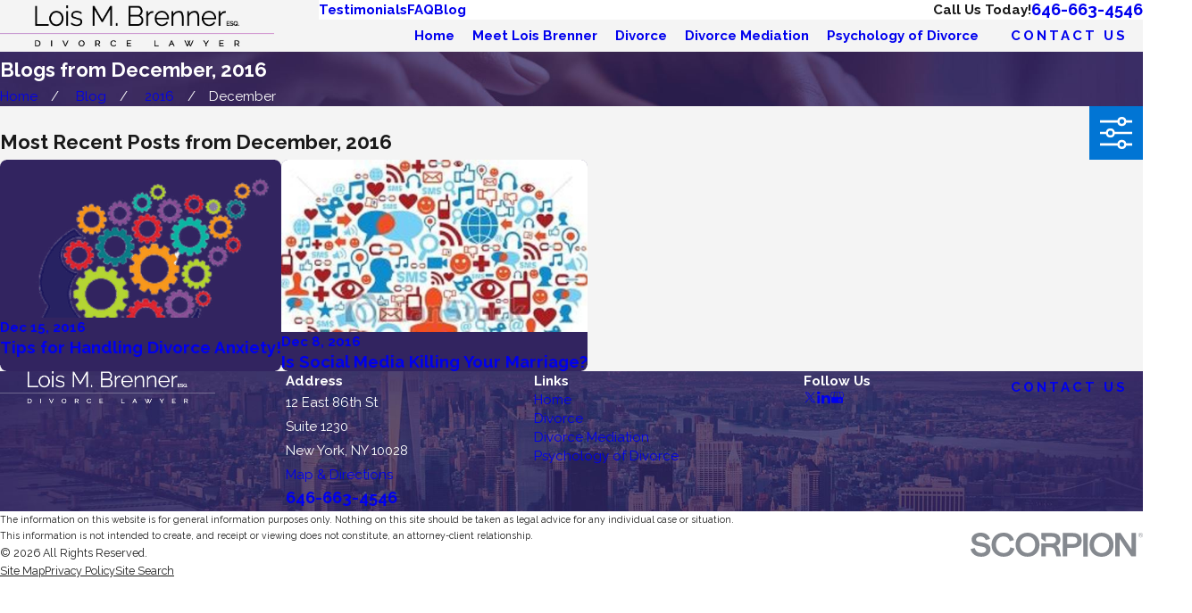

--- FILE ---
content_type: text/html; charset=utf-8
request_url: https://www.divorcelawyerny.com/blog/2016/december/
body_size: 29964
content:
<!DOCTYPE html>
<html lang="en" data-anim="1" data-prlx="1" data-flr="1" data-i="mj7h5l9qmvt" data-is="5oyv5py41td" data-gmap="AIzaSyBa5KgSsAXSX1Wwhp3YLosswFgpsyhJbC0" data-sa="vBj%2B2Wwu7arJFvZ5BK44ehqk3cS9lJeWT4%2FbeDmlXDfX9UywF7JH%2Fvv%2BJpxxRbp6SN3K8pymlIlFYJOdf8S2WSt9ASSOX5GVcvRicLP8fkAdZMG9oO1HJaxlhH2DtPMKuL3WA%2FbEQCZPNfUqR%2BtfURx3B0v9X%2BBQvjwRqlWmvN4LVCUj">
<head>
	<title>December 2016 | New York Family Lawyer Blog</title>
	<link rel="canonical" href="https://www.divorcelawyerny.com/blog/2016/december/"/>
	<meta content="text/html; charset=utf-8" http-equiv="Content-Type"/>
	<meta content="initial-scale=1" name="viewport"/>
	<meta http-equiv="X-UA-Compatible" content="IE=edge,chrome=1"/>
	<meta name="description" content="Lois M. Brenner, Esq.'s blog provides helpful information and news from December 2016."/>
	<meta property="og:type" content="website"/>
	<meta property="og:site_name" content="New York Divorce Lawyer"/>
	<meta property="og:url" content="https://www.divorcelawyerny.com/blog/2016/december/"/>
	<meta property="og:image" content="https://www.divorcelawyerny.com/images/logo.png"/>
	<meta name="twitter:card" content="summary_large_image"/>
	<meta name="twitter:image" content="https://www.divorcelawyerny.com/images/logo.png"/>
	<meta property="article:publisher" content="https://www.facebook.com/Lois-M-Brenner-ESQ-104662089604482/"/>
	<meta name="msvalidate.01" content="ECD95AF0F8F976921F69427FE65A530E"/>
	<meta name="audio-eye-hash" content="a9ab3a6061e78fca158a90820f7990c5"/>
	<style type="text/css">:root{--fnt-cnt-s:1rem;--fnt-cnt-lh:1.8;--fnt-itm-lh:1.4;--fnt-pl-s:1.111rem;--fnt-pl-s-mtp:1;--fnt-t-big-s:2.5rem;--fnt-t-big-lh:1.2;--fnt-t-big-s-mtp:1;--fnt-t-sb-s:2rem;--fnt-t-sb-lh:1.4;--fnt-t-sb-s-mtp:1;--fnt-t-co-s:1.8rem;--fnt-t-co-lh:1;--fnt-t-co-s-mtp:1;--fnt-t-k-s:1rem;--fnt-t-k-lh:1.2;--fnt-t-k-s-mtp:1;--fnt-t-1-s:2.5rem;--fnt-t-1-lh:1.3;--fnt-t-1-s-mtp:1;--fnt-t-2-s:1.15rem;--fnt-t-2-lh:1.5;--fnt-t-2-s-mtp:1;--fnt-t-3-s:1.15rem;--fnt-t-3-lh:1.5;--fnt-t-3-s-mtp:1;--fnt-t-4-s:1.125rem;--fnt-t-4-lh:1.2;--fnt-t-4-s-mtp:1;--fnt-t-5-s:1.125rem;--fnt-t-5-lh:1.5;--fnt-t-5-s-mtp:1;--fnt-t-6-s:1.125rem;--fnt-t-6-lh:1.5;--fnt-t-6-s-mtp:1;--fnt-nv-lnk-s:1rem;--fnt-qte-s:1.1rem;--fnt-qte-lh:2;--fnt-qte-s-mtp:1;--fnt-atr-s:1rem;--fnt-atr-lh:1;--fnt-atr-s-mtp:1;--fnt-phn-s:1.222rem;--fnt-phn-lh:1;--fnt-phn-s-mtp:1;--btn-v1-s:1rem;--btn-v1-lh:1.2;--btn-v2-s:1rem;--btn-v2-lh:1.1;--fnt-frm-lh:1.2;}body{font-family:var(--fnt-m);line-height:var(--fnt-cnt-lh);}li{line-height:var(--fnt-itm-lh);}.cnt-stl{font-size:var(--fnt-cnt-s);}.fnt_pl{font-size:calc(var(--fnt-pl-s) * var(--fnt-pl-s-mtp));}time{font-weight:700;letter-spacing:0.1em;}small i{font-weight:300;}[class*="fnt_t-"]{display:block;font-style:normal;word-break:break-word;}section header em{font-style:normal;}section header > strong,section header > a > strong,section header > b,section header > a > b{display:block;}.fnt_t-big{font-family:var(--fnt-t-big-ff);font-size:calc(var(--fnt-t-big-s) * var(--fnt-t-big-s-mtp));letter-spacing:var(--fnt-t-big-ls);line-height:var(--fnt-t-big-lh);font-weight:var(--fnt-t-big-w);text-transform:var(--fnt-t-big-tt);}.fnt_t-co{font-family:var(--fnt-t-co-ff);font-size:calc(var(--fnt-t-co-s) * var(--fnt-t-co-s-mtp));letter-spacing:var(--fnt-t-co-ls);line-height:var(--fnt-t-co-lh);font-weight:var(--fnt-t-co-w);text-transform:var(--fnt-t-co-tt);}.fnt_t-sb,section :is(.bx-ttl,.half.bg-bx,.sd-zn) header > *:first-child:not(a,.fnt_t-big){font-family:var(--fnt-t-sb-ff);font-size:calc(var(--fnt-t-sb-s) * var(--fnt-t-sb-s-mtp));letter-spacing:var(--fnt-t-sb-ls);line-height:var(--fnt-t-sb-lh);font-weight:var(--fnt-t-sb-w);text-transform:var(--fnt-t-sb-tt);}.fnt_t-k{font-family:var(--fnt-t-k-ff);font-size:calc(var(--fnt-t-k-s) * var(--fnt-t-k-s-mtp));letter-spacing:var(--fnt-t-k-ls);line-height:var(--fnt-t-k-lh);font-weight:var(--fnt-t-k-w);text-transform:var(--fnt-t-k-tt);}h1,.fnt_t-1,section header > :first-child:not(a):not(.fnt_t-big),section .cnt-stl:not(.xpnd) > :first-child:is( h1,h2,h3,h4,h5,h6 ){font-family:var(--fnt-t-1-ff);font-size:calc(var(--fnt-t-1-s) * var(--fnt-t-1-s-mtp));letter-spacing:var(--fnt-t-1-ls);line-height:var(--fnt-t-1-lh);font-weight:var(--fnt-t-1-w);text-transform:var(--fnt-t-1-tt);word-break:break-word;}h2,.fnt_t-2,section header > *:nth-child(2):not(p),section .cnt-stl:not(.xpnd) > :nth-child(2):is( h1,h2,h3,h4,h5,h6 ){font-family:var(--fnt-t-2-ff);font-size:calc(var(--fnt-t-2-s) * var(--fnt-t-2-s-mtp));letter-spacing:var(--fnt-t-2-ls);line-height:var(--fnt-t-2-lh);font-weight:var(--fnt-t-2-w);text-transform:var(--fnt-t-2-tt);}h3,.fnt_t-3,aside header > *:first-child:not(a){font-family:var(--fnt-t-3-ff);font-size:calc(var(--fnt-t-3-s) * var(--fnt-t-3-s-mtp));letter-spacing:var(--fnt-t-3-ls);line-height:var(--fnt-t-3-lh);font-weight:var(--fnt-t-3-w);text-transform:var(--fnt-t-3-tt);}.fnt_t-4,.cnt-stl h4{font-family:var(--fnt-t-4-ff);font-size:calc(var(--fnt-t-4-s) * var(--fnt-t-4-s-mtp));letter-spacing:var(--fnt-t-4-ls);line-height:var(--fnt-t-4-lh);font-weight:var(--fnt-t-4-w);text-transform:var(--fnt-t-4-tt);}.fnt_t-5,.cnt-stl h5{font-family:var(--fnt-t-5-ff);font-size:calc(var(--fnt-t-5-s) * var(--fnt-t-5-s-mtp));letter-spacing:var(--fnt-t-5-ls);line-height:var(--fnt-t-5-lh);font-weight:var(--fnt-t-5-w);text-transform:var(--fnt-t-5-tt);}.fnt_t-6,.cnt-stl h6{font-family:var(--fnt-t-6-ff);font-size:calc(var(--fnt-t-6-s) * var(--fnt-t-6-s-mtp));letter-spacing:var(--fnt-t-6-ls);line-height:var(--fnt-t-6-lh);font-weight:var(--fnt-t-6-w);text-transform:var(--fnt-t-6-tt);}.fnt_nv-lnk{font-family:var(--fnt-nv-lnk-ff);font-size:var(--fnt-nv-lnk-s);letter-spacing:var(--fnt-nv-lnk-ls);font-weight:var(--fnt-nv-lnk-w);text-transform:var(--fnt-nv-lnk-tt);font-style:var(--fnt-nv-lnk-fs);}.fnt_qte{font-family:var(--fnt-qte-ff);font-size:calc(var(--fnt-qte-s) * var(--fnt-qte-s-mtp));letter-spacing:var(--fnt-qte-ls);line-height:var(--fnt-qte-lh);font-weight:var(--fnt-qte-w);text-transform:var(--fnt-qte-tt);font-style:var(--fnt-qte-fs);}.fnt_atr{font-family:var(--fnt-atr-ff);font-size:calc(var(--fnt-atr-s) * var(--fnt-atr-s-mtp));letter-spacing:var(--fnt-atr-ls);line-height:var(--fnt-atr-lh);font-weight:var(--fnt-atr-w);text-transform:var(--fnt-atr-tt);font-style:var(--fnt-atr-fs);}.fnt_phn{font-family:var(--fnt-phn-ff);font-size:calc(var(--fnt-phn-s) * var(--fnt-phn-s-mtp));letter-spacing:var(--fnt-phn-ls);line-height:var(--fnt-phn-lh);font-weight:var(--fnt-phn-w);}.fnt_btn{font-family:var(--btn-v1-ff);font-size:var(--btn-v1-s);letter-spacing:var(--btn-v1-ls);line-height:var(--btn-v1-lh);font-weight:var(--btn-v1-w);text-transform:var(--btn-v1-tt);}.btn.v1{font-family:var(--btn-v1-ff);font-size:var(--btn-v1-s);letter-spacing:var(--btn-v1-ls);line-height:var(--btn-v1-lh);font-weight:var(--btn-v1-w);text-transform:var(--btn-v1-tt);}.btn.v2{font-family:var(--btn-v2-ff);font-size:var(--btn-v2-s);letter-spacing:var(--btn-v2-ls);line-height:var(--btn-v2-lh);font-weight:var(--btn-v2-w);text-transform:var(--btn-v2-tt);}fieldset li label:not([class*="fnt_"]){font-family:var(--fnt-frm-ff);letter-spacing:var(--fnt-frm-ls);line-height:var(--fnt-frm-lh);font-weight:var(--fnt-frm-w);text-transform:var(--fnt-frm-tt);}@media screen and (min-width: 700px){:root{--fnt-t-big-s-mtp:1;--fnt-t-co-s-mtp:1;--fnt-t-sb-s-mtp:1;--fnt-t-1-s-mtp:1;--fnt-phn-s-mtp:1;--fnt-pl-s-mtp:1;}}@media screen and (min-width: 1280px){:root{--fnt-t-big-s-mtp:1.2;--fnt-t-co-s-mtp:1.2;--fnt-t-sb-s-mtp:1.2;--fnt-t-k-s-mtp:1;--fnt-t-1-s-mtp:1.2;--fnt-t-2-s-mtp:1.25;--fnt-t-3-s-mtp:1.2;--fnt-t-4-s-mtp:1.11;--fnt-t-5-s-mtp:0.9;--fnt-t-6-s-mtp:0.9;--fnt-qte-s-mtp:1;--fnt-phn-s-mtp:1;}}@media screen and (min-width: 1500px){:root{--fnt-t-big-s-mtp:1.4;--fnt-t-1-s-mtp:1.25;--fnt-t-2-s-mtp:1.2;--fnt-t-3-s-mtp:1;}}@media screen and (min-width: 1920px){:root{--fnt-t-big-s-mtp:1.7;--fnt-t-co-s-mtp:1.15;--fnt-t-sb-s-mtp:1.4;--fnt-t-1-s-mtp:1.35;--fnt-t-2-s-mtp:1;}}</style>
	<style type="text/css">:root{--buttons:#0175D4;--secondary:#0175D4;--accent:#7D5FD1;--accent-alt:#F2F2F2;--link-alt:#CF8CCF;--main-bg-alt:#322460;--link:#7D5FD1;--inner-bg-alt:#322460;--primary:#232534;--main-bg:#F4F4F4;--inner-bg:#FFFFFF;--text:#191919;--primary-alt:#FFFFFF;--black:#000000;--secondary-alt:#FFFFFF;--text-alt:#FFFFFF;}</style>
	<style type="text/css">:root:is(html){--lt-fnt-tc-big:var(--primary);--lt-fnt-tc-sb:var(--text);--lt-fnt-tc-co:var(--primary);--lt-fnt-tc-k:var(--secondary);--lt-fnt-itm-k:var(--secondary);--lt-fnt-tc-1:var(--primary);--lt-fnt-tc-2:var(--secondary);--lt-fnt-tc-3:var(--secondary);--lt-fnt-tc-4:var(--secondary);--lt-fnt-tc-5:var(--secondary);--lt-fnt-tc-6:var(--secondary);--lt-fnt-qte:var(--text);--lt-fnt-phn:var(--text);--lt-frm-lbl:var(--text);--lt-flr-hdr-clr:var(--accent);--dk-fnt-tc-big:var(--text-alt);--dk-fnt-tc-sb:var(--primary-alt);--dk-fnt-tc-co:var(--secondary-alt);--dk-fnt-tc-k:var(--secondary-alt);--dk-fnt-itm-k:var(--secondary-alt);--dk-fnt-tc-1:var(--text-alt);--dk-fnt-tc-2:var(--secondary-alt);--dk-fnt-tc-3:var(--secondary-alt);--dk-fnt-tc-4:var(--secondary-alt);--dk-fnt-tc-5:var(--secondary-alt);--dk-fnt-tc-6:var(--text-alt);--dk-fnt-qte:var(--text-alt);--dk-fnt-phn:var(--text-alt);--dk-frm-lbl:var(--text);--dk-flr-hdr-clr:var(--accent-alt);--bdr-stl:solid;--bdr-w:1px;--bdr-clr-lt-o:0.3;--bdr-clr-lt:rgba(255,255,255,var(--bdr-clr-lt-o));--bdr-clr-dk-o:0.1;--bdr-clr-dk:rgba(0,0,0,var(--bdr-clr-dk-o));--bdr-rds:0rem;--bdr-itm-mtp:1;--bdr-bl-rds:0;--bdr-br-rds:0;--bdr-tl-rds:0;--bdr-tr-rds:0;--bg-bx-o:1;--img-bg-o:.3;--vid-bg-o:.3;--bnr-img-bg-o:.3;--mstg-img-bg-o:0.3;--btn-clr-img-bg-o:0.3;--btn-txt-clr:var(--text-alt);--bx-sdw-dsk-x:0.1em;--bx-sdw-dsk-y:0.1em;--bx-sdw-dsk-blr:0.1em;--bx-sdw-dsk-o:0;--bx-sdw-x:0.1em;--bx-sdw-y:0.1em;--bx-sdw-blr:0.5em;--bx-sdw-o:0;--frm-bdr-stl:solid;--frm-bdr-w:1px;--frm-bdr-rds:0rem;--g-cnt-k-ttl-m:0.8rem;--g-cnt-ttl-ttl-m:1rem;--g-cnt-ttl-cnt-m:1.2rem;--g-cnt-cnt-ttl-m:1.5rem;--g-cnt-full-img-m:1.5rem;--g-trn-sp:.3s;--g-trn-tf:ease;--grd-sp-dsk:40;--grd-sp-mbl:20;--grd-sml-mpt:.5;--grd-lrg-mpt:1.5;--grd-sp-sml:calc(var(--grd-sp) * var(--grd-sml-mpt));--grd-sp-lrg:calc(var(--grd-sp) * var(--grd-lrg-mpt));--grd-sp:calc((var(--grd-sp-mbl) * 1px) + (var(--grd-sp-dsk) - var(--grd-sp-mbl)) * ((100vw - 320px) / (1920 - 320)));--mn-t:75.722rem;--mn-w:91.111rem;--mn-f:22.467rem;--mn_min:70vw;--mn_max:90vw;--flx-gap:7.8rem;--py-i-s:1.4rem;--sl-trn-sp:.6s;--sl-trn-tf:ease;--sl-sa-s:1.1rem;--sl-sa-sp:2.1rem;--so-i-s:1.4rem;--sp-hp:2rem;--sp-vp:3.5rem;--sp-qk:1rem;--sp-vm:45;--sp-vm-mbl:30;--sp-vp-min:7.4%;--sp-vp-max:10%;--sp-vp-mn:7.4;--sp-vp-mx:10;--sp-hp-min:9.5%;--sp-hp-max:11%;--sp-hp-mn:9.5%;--sp-hp-mx:11%;--sp-vp-mmc:clamp(calc(var(--sp-vp-mn) * 1vw), var(--sp-vp), calc(var(--sp-vp-mx) * 1vw));--sp-vm-clc:calc((var(--sp-vm-mbl) * 1px) + (var(--sp-vm) - var(--sp-vm-mbl)) * ((100vw - 320px) / (1920 - 320)));--shf-w-off-a:calc(((100vw - clamp(var(--mn_min), var(--mn-w), var(--mn_max))) / 2) - 0.5rem);--shf-w-off-a-mbl:calc((100vw - clamp(var(--mn_min), var(--mn_wth), var(--mn_max)) ) / 2);}header:has(.hdr.lt-bg:not(.alt-bg)) + main > section.lt-bg[class*="pd_v"]:not(.alt-bg,.bg-image):first-child,header:has(.hdr.lt-bg.alt-bg) + main > section.lt-bg.alt-bg[class*="pd_v"]:not(.bg-image):first-child,header:has(.hdr.dk-bg:not(.alt-bg)) + main > section.dk-bg[class*="pd_v"]:not(.alt-bg,.bg-image):first-child,header:has(.hdr.dk-bg.alt-bg) + main > section.dk-bg.alt-bg[class*="pd_v"]:not(.bg-image):first-child{padding-top:clamp(calc(var(--sp-vp-min) * 0.5), var(--sp-vp), calc(var(--sp-vp-max) * 0.5) );}main:has( > section:last-child:is(.lt-bg[class*="pd_v"]:not(.alt-bg,.bg-image))) + footer > section.lt-bg[class*="pd_v"]:not(.alt-bg,.bg-image):first-child,main:has( > section:last-child:is(.lt-bg.alt-bg[class*="pd_v"]:not(.bg-image))) + footer > section.lt-bg.alt-bg[class*="pd_v"]:not(.bg-image):first-child,main:has( > section:last-child:is(.dk-bg[class*="pd_v"]:not(.alt-bg,.bg-image))) + footer > section.dk-bg[class*="pd_v"]:not(.alt-bg,.bg-image):first-child,main:has( > section:last-child:is(.dk-bg.alt-bg[class*="pd_v"]:not(.bg-image))) + footer > section.dk-bg.alt-bg[class*="pd_v"]:not(.bg-image):first-child,main:has( > form:last-child > section:is(.lt-bg[class*="pd_v"]:not(.alt-bg,.bg-image))) + footer > section.lt-bg[class*="pd_v"]:not(.alt-bg,.bg-image):first-child,main:has( > form:last-child > section:is(.lt-bg.alt-bg[class*="pd_v"]:not(.bg-image))) + footer > section.lt-bg.alt-bg[class*="pd_v"]:not(.bg-image):first-child,main:has( > form:last-child > section:is(.dk-bg[class*="pd_v"]:not(.alt-bg,.bg-image))) + footer > section.dk-bg[class*="pd_v"]:not(.alt-bg,.bg-image):first-child,main:has( > form:last-child > section:is(.dk-bg.alt-bg[class*="pd_v"]:not(.bg-image))) + footer > section.dk-bg.alt-bg[class*="pd_v"]:not(.bg-image):first-child{padding-top:0;}.mn-pd-h{padding-left:var(--shf-w-off-a-mbl);padding-right:var(--shf-w-off-a-mbl);}a.hvr_undln{position:relative;}a.hvr_undln::after{content:'';position:absolute;top:100%;left:0;height:2px;width:100%;transform:scaleX(0);transform-origin:left;transition:transform 0.35s ease 0s;}.lt-bg a.hvr_undln::after,.dk-bg .bg-bx.ulk-bg a.hvr_undln::after{background-color:var(--text);}.dk-bg a.hvr_undln::after,.lt-bg .bg-bx.ulk-bg a.hvr_undln::after{background-color:var(--text-alt);}.sd-zn [class*="sd-"]{position:relative;}.sd-zn > :is(aside:has(.lk-bg),form:has(aside .lk-bg)) + aside:has(.lk-bg),.sd-zn > :is(aside:has(.ulk-bg),form:has(aside .ulk-bg)) + aside:has(.ulk-bg),.sd-zn > :is(aside:has(.alt-bg),form:has(aside .alt-bg)) + aside:has(.alt-bg),.sd-zn > aside:has(.lk-bg) + form:has(aside .lk-bg),.sd-zn > aside:has(.ulk-bg) + form:has(aside .ulk-bg),.sd-zn > aside:has(.alt-bg) + form:has(aside .alt-bg){margin-top:0;}.sd-zn > :is(aside:has(.lk-bg),form:has(aside .lk-bg)) + aside:has(.lk-bg)::before,.sd-zn > :is(aside:has(.ulk-bg),form:has(aside .ulk-bg)) + aside:has(.ulk-bg)::before,.sd-zn > :is(aside:has(.alt-bg),form:has(aside .alt-bg)) + aside:has(.alt-bg)::before,.sd-zn > aside:has(.lk-bg) + form:has(aside .lk-bg) > aside::before,.sd-zn > aside:has(.ulk-bg) + form:has(aside .ulk-bg) > aside::before,.sd-zn > aside:has(.alt-bg) + form:has(aside .alt-bg) > aside::before{content:'';position:absolute;top:0;left:50%;transform:translateX(-50%);width:100%;height:var(--bdr-w);z-index:2;}.lt-bg aside:has(.lk-bg)::before,.dk-bg aside:has(.ulk-bg,.alt-bg)::before{background-color:var(--bdr-clr-dk);}.dk-bg aside:has(.lk-bg)::before,.lt-bg aside:has(.ulk-bg,.alt-bg)::before{background-color:var(--bdr-clr-lt);}.sl-gap{--grd-sp:var(--flx-gap);}[data-role="scroller"] [data-role="arrows"] > [data-action="Prev"] + [data-action="Next"]{margin-left:var(--sl-sa-sp);}@media screen and (min-width:700px){.sl-gap [data-role="item"]{position:relative;}.sl-gap [data-role="item"]:not(:first-child)::before{content:'';position:absolute;top:0;right:calc(100% + (var(--flx-gap) / 2));width:var(--bdr-w);height:100%;}.lt-bg.sl-gap [data-role="item"]::before,.dk-bg.sl-gap .bg-bx:where(.ulk-bg,.alt-bg) [data-role="item"]::before{background-color:var(--bdr-clr-dk);}.dk-bg.sl-gap [data-role="item"]::before,.lt-bg.sl-gap .bg-bx:where(.ulk-bg,.alt-bg) [data-role="item"]::before{background-color:var(--bdr-clr-lt);}}@media screen and (min-width:1280px){:root{--mn_min:60vw;}a.hvr_undln:is(:focus,:hover):after{transform:scale(1);}.lt-bg[class*="pd_v"]:not(.alt-bg,.bg-image) + .lt-bg[class*="pd_v"]:not(.alt-bg,.bg-image),.lt-bg.alt-bg[class*="pd_v"]:not(.bg-image) + .lt-bg.alt-bg[class*="pd_v"]:not(.bg-image),.dk-bg[class*="pd_v"]:not(.alt-bg,.bg-image) + .dk-bg[class*="pd_v"]:not(.alt-bg,.bg-image),.dk-bg.alt-bg[class*="pd_v"]:not(.bg-image) + .dk-bg.alt-bg[class*="pd_v"]:not(.bg-image){padding-top:0;}.lt-bg[class*="pd_v"]:not(.alt-bg,.bg-image) + form .lt-bg[class*="pd_v"]:not(.alt-bg,.bg-image),.lt-bg.alt-bg[class*="pd_v"]:not(.bg-image) + form .lt-bg.alt-bg[class*="pd_v"]:not(.bg-image),.dk-bg[class*="pd_v"]:not(.alt-bg,.bg-image) + form .dk-bg[class*="pd_v"]:not(.alt-bg,.bg-image),.dk-bg.alt-bg[class*="pd_v"]:not(.bg-image) + form .dk-bg.alt-bg[class*="pd_v"]:not(.bg-image){padding-top:0;}form:has( .lt-bg[class*="pd_v"]:not(.alt-bg,.bg-image) ) + .lt-bg[class*="pd_v"]:not(.alt-bg,.bg-image),form:has( .lt-bg.alt-bg[class*="pd_v"]:not(.bg-image) ) + .lt-bg.alt-bg[class*="pd_v"]:not(.bg-image),form:has( .dk-bg[class*="pd_v"]:not(.alt-bg,.bg-image) ) + .dk-bg[class*="pd_v"]:not(.alt-bg,.bg-image),form:has( .dk-bg.alt-bg[class*="pd_v"]:not(.bg-image) ) + .dk-bg.alt-bg[class*="pd_v"]:not(.bg-image){padding-top:0;}.img-bg.half-bg-img{width:calc(var(--half) - (var(--flx-gap) / 2));}.img-bg:has( + .mn_wd:not(.f_rev)){left:auto;right:0;}.mn-pd-h{padding-left:var(--shf-w-off-a);padding-right:var(--shf-w-off-a);}.sd-zn aside::before{width:calc(100% - (clamp(var(--sp-hp-min), var(--sp-hp), var(--sp-hp-max)) * 2)) !important;}.half.bg-bx.ta_:has([id*="Form"]){text-align:left;}}@media screen and (max-width:1279px){:root{--sp-vp-max-mbl:16%;}.mn_tn + .bg-bx > .mn_wd{margin-top:0;margin-bottom:0;}}</style>
	<style type="text/css">:root{--btn-trn-sp:0.3s;--btn-trn-tf:ease;--btn-v1-pd-t:0.6rem;--btn-v1-pd-b:0.6rem;--btn-v1-pd-l:1.1rem;--btn-v1-pd-r:1.1rem;--btn-v1-bx-sdw-o:0rem;--btn-v1-bx-sdw-x:0rem;--btn-v1-bx-sdw-y:0rem;--btn-v1-bx-sdw-blr:1rem;}.btn{cursor:pointer;position:relative;}.btn-stl{padding:var(--btn-v1-pd-t) var(--btn-v1-pd-r) var(--btn-v1-pd-b) var(--btn-v1-pd-l);box-shadow:var(--btn-v1-bx-sdw-x) var(--btn-v1-bx-sdw-y) var(--btn-v1-bx-sdw-blr) rgba(0, 0, 0, var(--btn-v1-bx-sdw-o));}.btn.v1{z-index:1;overflow:hidden;text-align:center;display:inline-flex;align-items:center;justify-content:center;padding:var(--btn-v1-pd-t) var(--btn-v1-pd-r) var(--btn-v1-pd-b) var(--btn-v1-pd-l);box-shadow:var(--btn-v1-bx-sdw-x) var(--btn-v1-bx-sdw-y) var(--btn-v1-bx-sdw-blr) rgba(0, 0, 0, var(--btn-v1-bx-sdw-o));transition:background-color var(--btn-trn-sp) var(--btn-trn-tf) 0s, color var(--btn-trn-sp) var(--btn-trn-tf) 0s;}.btn.v1::before{content:'';position:absolute;top:0;left:0;width:100%;height:100%;transform:translateX(-101%);transition:transform var(--btn-trn-sp) var(--btn-trn-tf) 0s;z-index:-1;}body .lt-bg .btn.v1:not(.alt),body .dk-bg .bg-bx:where(.ulk-bg,.alt-bg) .btn.v1:not(.alt){color:var(--text-alt);background:var(--buttons);}body .lt-bg .btn.v1:not(.alt)::before,body .dk-bg .bg-bx:where(.ulk-bg,.alt-bg) .btn.v1:not(.alt)::before{background-color:var(--secondary);}body .dk-bg .btn.v1:not(.alt),body .lt-bg .bg-bx:where(.ulk-bg,.alt-bg) .btn.v1:not(.alt){color:var(--text-alt);background-color:var(--secondary);}body .lt-bg .btn.v1.alt,body .dk-bg .bg-bx:where(.ulk-bg,.alt-bg) .btn.v1.alt{color:var(--text-alt);background-color:var(--inner-bg-alt);}body .dk-bg .btn.v1::before,body .lt-bg .bg-bx:where(.ulk-bg,.alt-bg) .btn.v1::before{background-color:var(--inner-bg);}body .lt-bg .btn.v1.alt::before,body .dk-bg .bg-bx:where(.ulk-bg,.alt-bg) .btn.v1.alt::before{background-color:var(--secondary);}body .dk-bg .btn.v1.alt,body .lt-bg .bg-bx:where(.ulk-bg,.alt-bg) .btn.v1.alt{color:var(--text);background-color:var(--primary-alt);}.btn.v2{z-index:1;display:inline-flex;letter-spacing:0.1em;transition:color var(--btn-trn-sp) var(--btn-trn-tf) 0s;}body .lt-bg .btn.v2,body .dk-bg .bg-bx:where(.ulk-bg,.alt-bg) .btn.v2{color:var(--text);}body .dk-bg .btn.v2,body .lt-bg .bg-bx:where(.ulk-bg,.alt-bg) .btn.v2{color:var(--text-alt);}.btn.v2 > svg{transform-origin:left;transition:all var(--btn-trn-sp) var(--btn-trn-tf) 0s;}@media screen and (min-width: 1025px){.lt-bg :is(.btn.v1:is(:hover,:focus),a:is(:hover,:focus) .btn.v1),.dk-bg .bg-bx:where(.ulk-bg,.alt-bg) :is(.btn.v1:is(:hover,:focus),a:is(:hover,:focus) .btn.v1){color:var(--text-alt);}.dk-bg :is(.btn.v1:is(:hover,:focus),a:is(:hover,:focus) .btn.v1),.lt-bg .bg-bx:where(.ulk-bg,.alt-bg) :is(.btn.v1:is(:hover,:focus),a:is(:hover,:focus) .btn.v1){color:var(--text);}.lt-bg :is(.btn.v1.alt:is(:hover,:focus),a:is(:hover,:focus) .btn.v1.alt),.dk-bg .bg-bx:where(.ulk-bg,.alt-bg) :is(.btn.v1.alt:is(:hover,:focus),a:is(:hover,:focus) .btn.v1.alt){color:var(--text-alt);}.dk-bg :is(.btn.v1.alt:is(:hover,:focus),a:is(:hover,:focus) .btn.v1.alt),.lt-bg .bg-bx:where(.ulk-bg,.alt-bg) :is(.btn.v1.alt:is(:hover,:focus),a:is(:hover,:focus) .btn.v1.alt){color:var(--text);}:is(.btn.v1:is(:hover,:focus),a:is(:hover,:focus) .btn.v1)::before{transform:none;}.lt-bg .btn-clr-hvr :is(.btn:is(.v1,.v1.alt):is(:hover,:focus),a:is(:hover,:focus) .btn:is(.v1,.v1.alt)),.dk-bg .btn-clr-hvr :is(.btn:is(.v1,.v1.alt):is(:hover,:focus),a:is(:hover,:focus) .btn:is(.v1,.v1.alt)){color:var(--text-alt);background-color:var(--inner-bg-alt);}.lt-bg :is(.btn.v2:is(:hover,:focus),a:is(:hover,:focus) .btn.v2),.dk-bg .bg-bx:where(.ulk-bg,.alt-bg) :is(.btn.v2:is(:hover,:focus),a:is(:hover,:focus) .btn.v2){color:var(--link);}.dk-bg :is(.btn.v2:is(:hover,:focus),a:is(:hover,:focus) .btn.v2),.lt-bg .bg-bx:where(.ulk-bg,.alt-bg) :is(.btn.v2:is(:hover,:focus),a:is(:hover,:focus) .btn.v2){color:var(--link-alt);}:is(.btn.v2:is(:hover,:focus),a:is(:hover,:focus) .btn.v2) > svg{transform:scale(1.2);}}</style>
	<!--<link href="/includes/atf/auto-atf.css" rel="stylesheet" type="text/css" p-place="embed"/>-->
	<!--<link href="/includes/atf/gen-atf.css" rel="stylesheet" type="text/css" p-place="embed"/>-->
	<!--<link href="/includes/atf/subs-atf.css" rel="stylesheet" type="text/css" p-place="embed"/>-->
	<script type="text/javascript">
(function(n){var t=n.Process||{},i=function(n){var t=+n;return isNaN(t)?n:t},u=function(n){return decodeURIComponent(n.replace(/\+/g,"%20"))},h=/\{(.+?)\}/g,c=window.location.hash&&window.location.hash[1]==="~"&&!/\bSPPC=./i.test(document.cookie||""),s=[],e=null,r=null,o=null,f=null;t.Page=function(n){for(var i=n.length;i--;)c?s.push(n[i]):t.Element(document.getElementById(n[i]))};t.Delayed=function(){var n,i;for(r=null;n=s.shift();)t.Element(document.getElementById(n));try{i=new CustomEvent("process.delayed",{bubbles:!0,cancelable:!0});document.documentElement.dispatchEvent(i)}catch(u){}};t.Element=function(n){if(n)switch(n.getAttribute("data-process")){case"if":t.If(n);break;case"replace":t.Replace(n);break;default:t.Fix(n)}};t.Replace=function(n){var i,f=n.parentNode,r=document.createTextNode(t.Get(n.getAttribute("data-replace"))),u=n.firstElementChild;u&&u.getAttribute&&(i=u.getAttribute("href"))&&i.substring(0,4)==="tel:"&&(i=document.createElement("a"),i.setAttribute("href","tel:"+r.data),i.appendChild(document.createTextNode(r.data)),r=i);f.insertBefore(r,n);f.removeChild(n)};t.Fix=function(n){var r,u,i,f=n.attributes.length,e=n.childNodes.length;if(n.nodeName==="SCRIPT"){n.parentNode.removeChild(n);return}while(f--)r=n.attributes[f],r.name.substring(0,13)=="data-replace-"&&(u=r.name.substring(13),n.setAttribute(u,t.Get(r.value)),n.removeAttribute(r.name));while(e--)i=n.childNodes[e],i.nodeType===3&&i.data&&i.data.indexOf("{")>=0&&(i.data=t.Get(i.data))};t.If=function(n){for(var i,u,f,e,o=n.parentNode,s=n.attributes.length,r=undefined;s--;){i=n.attributes[s];switch(i.name){case"field":r=t.Check(n,t.Get(i.value));break;case"nofield":r=!t.Check(n,t.Get(i.value))}if(r!==undefined)break}if(r)for(u=n.childNodes,f=0,e=u.length;f<e;f++)o.insertBefore(u[0],n);o.removeChild(n)};t.Check=function(n,r){for(var u,f,e=n.attributes.length;e--;){u=n.attributes[e];switch(u.name){case"equals":return r==t.Get(u.value);case"gt":case"greaterthan":case"morethan":return i(r)>i(t.Get(u.value));case"gte":return i(r)>=i(t.Get(u.value));case"lt":case"lessthan":case"lesserthan":return i(r)<i(t.Get(u.value));case"lte":return i(r)<=i(t.Get(u.value));case"ne":case"notequals":return r!=t.Get(u.value);case"contains":return f=t.Get(u.value),r.indexOf(f>=0);case"notcontains":return f=t.Get(u.value),!r.indexOf(f>=0);case"in":return f=t.Get(u.value),t.InArray(r,(""+f).split(","));case"notin":return f=t.Get(u.value),!t.InArray(r,(""+f).split(","));case"between":return f=t.Get(u.value).Split(","),f.length==2&&i(r)>=i(f[0])&&i(r)<=i(f[1])?!0:!1}}return!!r};t.InArray=function(n,t){for(var i=t.length;i--;)if(t[i]==n)return!0;return!1};t.Get=function(n){return n.replace(h,function(n,i){var r=i.split("/"),f=r.shift();return t.Data(f.split(":"),0,r[0])||u(r.shift()||"")})};t.Data=function(n,i,r){var u;switch(n[i].toLowerCase()){case"f":return t.Format(n[i+1],n,i+2,r);case"if":return t.Data(n,i+1)?n.pop():"";case"ifno":case"ifnot":return t.Data(n,i+1)?"":n.pop();case"q":case"querystring":return t.Query(n[i+1])||"";case"session":case"cookie":return t.Cookie(n[i+1])||"";case"number":return t.Number(n[i+1],r)||"";case"request":return u=t.Cookie("RWQ")||window.location.search,u&&u[0]==="?"&&n[i+1]&&n[i+1][0]!="?"&&(u=u.substr(1)),u;case"u":return t.UserData(n[i+1])||"";default:return""}};t.Format=function(n,i,r,u){var h,f,s,e,o;if(!n||r>i.length-1)return"";if(h=null,f=null,n=n.toLowerCase(),e=0,n=="binary")e=2;else if(r+1<i.length)switch(n){case"p":case"phone":case"p2":case"phone2":case"p3":case"phone3":i[r].indexOf("0")>=0&&(f=i[r],e=1);break;default:s=parseInt(i[r]);isNaN(s)||(h=s,e=1)}o=t.Data(i,r+e,u);switch(n){case"p":case"phone":return t.Phone(""+o,f);case"p2":case"phone2":return t.Phone(""+o,f||"000.000.0000");case"p3":case"phone3":return t.Phone(""+o,f||"000-000-0000");case"tel":return t.Phone(""+o,f||"0000000000")}};t.Phone=function(n,t){var u,i,f,r;if(!n)return"";if(u=n.replace(/\D+/g,""),u.length<10)return n;for(i=(t||"(000) 000-0000").split(""),f=0,r=0;r<i.length;r++)i[r]=="0"&&(f<u.length?i[r]=u[f++]:(i.splice(r,1),r--));return f==10&&u.length>10&&i.push(" x"+u.substring(10)),i.join("")};t.Query=function(n){var r,f,o,i,s;if(!e)for(e={},r=t.Cookie("RWQ")||window.location.search,f=r?r.substring(1).split("&"):[],o=f.length;o--;)i=f[o].split("="),s=u(i.shift()).toLowerCase(),e[s]=i.length?u(i.join("=")):null;return e[n.toLowerCase()]};t.Cookie=function(n){var f,i,o,e,t;if(!r)for(r={},f=document.cookie?document.cookie.split("; "):[],i=f.length;i--;){o=f[i].split("=");e=u(o.shift()).toLowerCase();t=o.join("=");switch(t[0]){case"#":r[e]=+t.substring(1);break;case":":r[e]=new Date(+t.substring(1));break;case"!":r[e]=t==="!!";break;case"'":r[e]=u(t.substring(1));break;default:r[e]=u(t)}}for(f=n.split("|"),i=0;i<f.length;i++)if(t=r[f[i].toLowerCase()],t)return t;return""};t.UserData=function(n){switch(n){case"DisplayName":return t.Cookie("U_DisplayName")||"";case"TimeOfDay":var r=new Date,i=r.getHours();return i>=17||i<5?"Evening":i<12?"Morning":"Afternoon"}};t.Number=function(n,i){var s,u,r,e;if(!i)return i;if(!o)for(o={},s=(t.Cookie("PHMAP")||"").split(","),e=0;e<s.length;e++)u=(s[e]||"").split("="),u.length===2&&(o[u[0]]=u[1]);return r=o[i],r&&r!=="0"||(r=i),f||(f={}),f[r]=1,r};t.Phones=function(){var n,t;if(f){n=[];for(t in f)f.hasOwnProperty(t)&&n.push(t);return n.join("|")}return null};n.Process=t;document.documentElement&&(document.documentElement.clientWidth<=1280||(t.Cookie("pref")&1)==1)&&(document.documentElement.className+=" minimize")})(this);
(function(){function o(){var r,n,u;for(v(),f=!0,n=0;n<t.length;n++)r=t[n],s(r[0],r[1]);for(t.length=0,n=0;n<i.length;n++)u=i[n],l(u);i.length=0;window.removeEventListener("DOMContentLoaded",o)}function v(){for(var t,i,f,e,h=document.querySelectorAll("script[src],script[data-require]"),o=0;o<h.length;o++){var c=h[o],s=c.getAttribute("src"),n=c.getAttribute("data-require");if(s||n)for(t=n&&n[0]==="["?u(a(n)):[],s&&t.push(s),i=0;i<t.length;i++)f=t[i],e=/(.+?)\.\d{13}(\.\w{2,12})$/.exec(f),e&&(f=e[1]+e[2]),r[f]=1}}function s(i,u){var h,c,s,o;if(!f){t.push([i,u]);return}for(h=[],c=!1,o=0;o<i.length;o++){if(s=i[o],!s||e[s])continue;else r[s]||(h.push(s),r[s]=1);c=!0}for(typeof u=="function"&&(c?n.push([i,u]):u(window.jQuery)),o=0;o<h.length;o++)y(h[o])}function y(n){if(n.indexOf("http://")===0)throw new Error("Cannot load scripts over unsecure channel: "+n);else n.indexOf("/common/")===0||n.indexOf("/cms/")===0?w(n):p(n)}function p(n){var t=document.createElement("script");t.setAttribute("async","async");t.setAttribute("src",n);n.indexOf("callback=registerGmap")===-1?t.addEventListener("load",function(){h(n)}):window.registerGmap=function(){h(n)};t.addEventListener("error",function(){throw new Error("Unable to load script: '"+n+"'");});document.head.appendChild(t)}function w(n,t){var i=document.createElement("script");if(i.setAttribute("data-require",'["'+n+'"]'),n.indexOf("/common/usc/js/")===0||n==="/common/usc/p/video.js")if(typeof Promise=="undefined")throw new Error("This browser doesn't support ES6 modules.  Cannot load: '"+n+"'");else i.setAttribute("type","module");typeof t=="string"?i.text=t:i.src=n;document.head.appendChild(i)}function b(){var n=document.documentElement.getAttribute("data-gmap");return n?"&key="+n:""}function u(n){var i,r,u,f,t;for(Array.isArray(n)||(n=[n]),i={},r=0;r<n.length;r++)if(n[r])for(u=c[n[r]]||n[r],Array.isArray(u)||(u=[u]),f=0;f<u.length;f++)t=u[f],t.indexOf("://")!==-1||t[0]==="/"?i[t]=1:t.indexOf("admin/")===0?i["/common/"+t+".js"]=1:t.indexOf("usc/")===0?i["/common/"+t+".js"]=1:t.indexOf("cms/")===0?i["/"+t+".js"]=1:i["/common/js/"+t+".js"]=1;return Object.keys(i)}function h(n){for(var t,o=u(n),r=0;r<o.length;r++)t=o[r],e[t]=1,f?l(t):i.push(t)}function l(t){for(var u,h,r,f=[],i=0;i<n.length;i++)r=n[i],r[0].indexOf(t)!==-1&&f.push(r);for(i=0;i<f.length;i++){var r=f[i],o=r[0],s=[];for(u=0;u<o.length;u++)e[o[u]]||s.push(o[u]);if((r[0]=s,!s.length)&&(h=r[1],h))try{h(window.jQuery)}catch(c){console.warn(c.stack)}}for(i=n.length-1;i>=0;i--)r=n[i],r[0].length||n.splice(i,1)}var a=function(n,t){return(window.JSON2||JSON).parse(n,t)},f=!1,t=[],i=[],r={},e={},n=[],c;document.readyState==="complete"||document.readyState==="loaded"||document.readyState==="interactive"?o():window.addEventListener("DOMContentLoaded",o);c={jquery:["j/jquery.3.x","j/jquery.ui"],"j/jquery":"j/jquery.3.x",poly:"usc/p/poly",cookie:"j/jquery.cookie",jwplayer:"/common/js/v/jwplayer.js",map:"m/gmap",googlemap:"https://maps.googleapis.com/maps/api/js?v=3&libraries=places&callback=registerGmap"+b(),ace:"https://cdnjs.cloudflare.com/ajax/libs/ace/1.4.11/ace.js"};window.requireLoading=function(n){var t=u(n);return t&&r[t[0]]};window.require=window.require2=window.rrequire=function(n,t){var i=u(n),f,r;for(typeof t!="function"&&typeof arguments[2]=="function"&&(t=arguments[2]),f=!1,r=0;r<i.length;r++)i[r].indexOf("jquery")!==-1&&(f=!0);f?(console.warn("Requiring jQuery should be avoided for performance reasons."),s(i,t)):s(i,t)};window.register=h})();
</script>
	<script>(function(){
var cook = /(?:^|\b)COOK=(.+?)(?:$|;)/.exec( document.cookie )?.[1];
var analytics;
var marketing;
if(cook==='YES'){analytics=true;marketing=true;}
else if(cook==='NO!'){analytics=false;marketing=false;}
else if(cook==='ANALYTICS'){analytics=true;marketing=false;}
else if(cook==='MARKETING'){analytics=false;marketing=true;}
else{analytics=true;marketing=navigator.globalPrivacyControl||window.doNotSell?false:true;}
window.$consentState={analytics,marketing};
})();</script>
<script type="module" src="/common/usc/p/manage-cookies.js"></script>
</head>
<body data-config="0uaxr1n6.ouy\sz5oihks.w2t\ru5qtn0z.u36" data-id="20782008" data-s="35" data-i="143197" data-p="131" data-fk="125970">
	<header id="HeaderZone"><form id="Form_HeaderS7" method="post" enctype="multipart/form-data" action="/blog/2016/december/" data-search="1">
<input type="hidden" name="_m_" value="HeaderS7">
<div class="hdr s7 lt-bg" id="HeaderS7" universal_="true" data-showhide="true" data-header="true" data-class-name="mnu-opn" data-html-class="true" data-formdefer="true">
	
	




<style>
	.skp-btn {
		position: fixed;
		top: 0;
		left: 0;
		z-index: 5;
		transition: transform var(--g-trn-sp) var(--g-trn-tf) 0s;
	}
	
	.skp-btn:not(:focus) {
		transform: translateY(-101%);
	}
</style>
<a class="skp-btn btn-clr fnt_btn btn-stl no-hvr" role="button" tabindex="0">Skip to Content</a>
	<a name="SiteTop"></a>
	<div class="mn_">
		<div class="flx f_m f_sb">
			<div class="flx f_sb f_m lg-bx lg-mrg-rt pd_bt pd_tp">
				<div class="mnu-btn f_m f_c hd-1280" title="Main Menu" aria-label="Main Menu" data-role="btn">
					<svg viewBox="0 0 24 24" class="blk icn " role="presentation"><use data-href="/cms/svg/site/5oyv5py41td.24.2601151623341.svg#menu"></use></svg>
				</div>
				
				<a class="blk tp-lg fit" title="Home" href="/">
	<img class="dk-lg " alt="Lois M. Brenner, Esq." src="/images/brand/logo-dark.1605061415301.png">
	<img class="lt-lg " alt="Lois M. Brenner, Esq." src="/images/brand/logo-light.2403270703356.png">
	
</a>
				
				<a class="phn-icn btn-clr hd-1280" href="tel:6466634546" id="HeaderS7_1" data-replace-href="tel:{F:Tel:Cookie:PPCP1/6466634546}">
					<svg viewBox="0 0 24 24" class="blk icn " role="presentation"><use data-href="/cms/svg/site/5oyv5py41td.24.2601151623341.svg#phone"></use></svg>
				</a>
			</div>
			<div class="ato">
				<div class="flx-at-1280 f_m f_sb bg-bx lk-bg pd_tp-30 pd_bt-30 sw-1280" data-innertheme>
					<nav class="mrg_lt-90">
						<div class="" id="HeaderS7SecondaryNav">	
	<ul class="flx f_m">
		<li class=" mrg_rt-90">
			<a class="clr-swp fnt_nv-lnk " href="/testimonials/" target="">Testimonials</a>
		</li><li class=" mrg_rt-90">
			<a class="clr-swp fnt_nv-lnk " href="/faq/" target="">FAQ</a>
		</li><li class="selected ">
			<a class="clr-swp fnt_nv-lnk " href="/blog/" target="">Blog</a>
		</li>
	</ul>
</div>
					</nav>
					<div class="sw-1280">
						<div class="flx f_m " id="HeaderS7Tagline">
	
		<span class="fnt_t-6 fnt_tc-6 mrg_rt">Call Us Today!</span>
	
	<a class="fnt_phn" href="tel:6466634546" id="HeaderS7_2" data-replace-href="tel:{F:Tel:Cookie:PPCP1/6466634546}"><span id="HeaderS7_3" data-process="replace" data-replace="{F:P3:Cookie:PPCP1/646-663-4546}">646-663-4546</span></a>
</div>
					</div>
				</div>
				<div class="flx f_r f_m">
					<nav class="nv flx-at-1280 f_l rlt el-tab-box" data-closing="true">
						<ul class="flx-at-1280 str rlt sw-1280" role="menubar" aria-label="Top Navigation" id="HeaderS7TopNav" data-role="panel" data-closing="true">
	<li class=" flx ato rlt pd_tp pd_bt">
		<a class="ato flx f_m fnt_nv-lnk clr-swp" href="/" role="menuitem" target="">Home</a>
		
	</li><li class=" flx ato rlt pd_tp pd_bt">
		<a class="ato flx f_m fnt_nv-lnk clr-swp" href="/staff-profiles/meet-lois-brenner/" role="menuitem" target="">Meet Lois Brenner</a>
		
	</li><li class=" flx ato rlt pd_tp pd_bt">
		<a class="ato flx f_m fnt_nv-lnk clr-swp" href="/divorce/" role="menuitem" target="">Divorce</a>
		
			<div class="fly-nv full ui-scroll bx-sdw bg-bx lk-bg">
				<ul class="pd_v pd_h" role="menu">
					<li class="  bdr_bt" data-closing="true">
						<a class="ato blk fnt_nv-lnk clr-swp pd_bt-30 pd_tp-30" href="/divorce/asset-allocation/" role="menuitem" target="">Asset Allocation</a>
						
					</li><li class="  bdr_bt" data-closing="true">
						<a class="ato blk fnt_nv-lnk clr-swp pd_bt-30 pd_tp-30" href="/divorce/business-partnerships/" role="menuitem" target="">Business Partnerships</a>
						
					</li><li class="  bdr_bt" data-closing="true">
						<a class="ato blk fnt_nv-lnk clr-swp pd_bt-30 pd_tp-30" href="/divorce/child-custody/" role="menuitem" target="">Child Custody</a>
						
					</li><li class="  bdr_bt" data-closing="true">
						<a class="ato blk fnt_nv-lnk clr-swp pd_bt-30 pd_tp-30" href="/divorce/child-support/" role="menuitem" target="">Child Support</a>
						
					</li><li class="  bdr_bt" data-closing="true">
						<a class="ato blk fnt_nv-lnk clr-swp pd_bt-30 pd_tp-30" href="/divorce/contested-divorce/" role="menuitem" target="">Contested Divorce</a>
						
					</li><li class="  bdr_bt" data-closing="true">
						<a class="ato blk fnt_nv-lnk clr-swp pd_bt-30 pd_tp-30" href="/divorce/divorce-litigation/" role="menuitem" target="">Divorce Litigation</a>
						
					</li><li class="  bdr_bt" data-closing="true">
						<a class="ato blk fnt_nv-lnk clr-swp pd_bt-30 pd_tp-30" href="/divorce/domestic-partnerships/" role="menuitem" target="">Domestic Partnerships</a>
						
					</li><li class="  bdr_bt" data-closing="true">
						<a class="ato blk fnt_nv-lnk clr-swp pd_bt-30 pd_tp-30" href="/divorce/divorce-process/" role="menuitem" target="">Divorce Process</a>
						
					</li><li class="  bdr_bt" data-closing="true">
						<a class="ato blk fnt_nv-lnk clr-swp pd_bt-30 pd_tp-30" href="/divorce/domestic-violence-abuse/" role="menuitem" target="">Domestic Violence & Abuse</a>
						
					</li><li class="  bdr_bt" data-closing="true">
						<a class="ato blk fnt_nv-lnk clr-swp pd_bt-30 pd_tp-30" href="/divorce/equitable-distribution/" role="menuitem" target="">Equitable Distribution</a>
						
					</li><li class="  bdr_bt" data-closing="true">
						<a class="ato blk fnt_nv-lnk clr-swp pd_bt-30 pd_tp-30" href="/divorce/estate-planning-divorce/" role="menuitem" target="">Estate Planning & Divorce</a>
						
					</li><li class="  bdr_bt" data-closing="true">
						<a class="ato blk fnt_nv-lnk clr-swp pd_bt-30 pd_tp-30" href="/divorce/family-law/" role="menuitem" target="">Family Law</a>
						
					</li><li class="  bdr_bt" data-closing="true">
						<a class="ato blk fnt_nv-lnk clr-swp pd_bt-30 pd_tp-30" href="/divorce/fathers-rights/" role="menuitem" target="">Fathers' Rights</a>
						
					</li><li class="  bdr_bt" data-closing="true">
						<a class="ato blk fnt_nv-lnk clr-swp pd_bt-30 pd_tp-30" href="/divorce/grandparents-rights/" role="menuitem" target="">Grandparents' Rights</a>
						
					</li><li class="  bdr_bt" data-closing="true">
						<a class="ato blk fnt_nv-lnk clr-swp pd_bt-30 pd_tp-30" href="/divorce/health-insurance/" role="menuitem" target="">Health Insurance</a>
						
					</li><li class="  bdr_bt" data-closing="true">
						<a class="ato blk fnt_nv-lnk clr-swp pd_bt-30 pd_tp-30" href="/divorce/high-net-worth-divorce/" role="menuitem" target="">High Net Worth Divorce</a>
						
					</li><li class="  bdr_bt" data-closing="true">
						<a class="ato blk fnt_nv-lnk clr-swp pd_bt-30 pd_tp-30" href="/divorce/life-insurance/" role="menuitem" target="">Life Insurance</a>
						
					</li><li class="  bdr_bt" data-closing="true">
						<a class="ato blk fnt_nv-lnk clr-swp pd_bt-30 pd_tp-30" href="/divorce/matrimonial-law/" role="menuitem" target="">Matrimonial Law</a>
						
					</li><li class="  bdr_bt" data-closing="true">
						<a class="ato blk fnt_nv-lnk clr-swp pd_bt-30 pd_tp-30" href="/divorce/military-divorce/" role="menuitem" target="">Military Divorce</a>
						
					</li><li class="  bdr_bt" data-closing="true">
						<a class="ato blk fnt_nv-lnk clr-swp pd_bt-30 pd_tp-30" href="/divorce/pensions/" role="menuitem" target="">Pensions</a>
						
					</li><li class="  bdr_bt" data-closing="true">
						<a class="ato blk fnt_nv-lnk clr-swp pd_bt-30 pd_tp-30" href="/divorce/prenuptial-agreements/" role="menuitem" target="">Prenuptial Agreements</a>
						
					</li><li class="  bdr_bt" data-closing="true">
						<a class="ato blk fnt_nv-lnk clr-swp pd_bt-30 pd_tp-30" href="/divorce/postnuptial-agreements/" role="menuitem" target="">Postnuptial Agreements</a>
						
					</li><li class="  bdr_bt" data-closing="true">
						<a class="ato blk fnt_nv-lnk clr-swp pd_bt-30 pd_tp-30" href="/divorce/separation-agreements/" role="menuitem" target="">Separation Agreements</a>
						
					</li><li class="  bdr_bt" data-closing="true">
						<a class="ato blk fnt_nv-lnk clr-swp pd_bt-30 pd_tp-30" href="/divorce/taxes/" role="menuitem" target="">Taxes</a>
						
					</li><li class="  bdr_bt" data-closing="true">
						<a class="ato blk fnt_nv-lnk clr-swp pd_bt-30 pd_tp-30" href="/divorce/uncontested-divorce/" role="menuitem" target="">Uncontested Divorce</a>
						
					</li><li class="  bdr_bt" data-closing="true">
						<a class="ato blk fnt_nv-lnk clr-swp pd_bt-30 pd_tp-30" href="/divorce/visitation/" role="menuitem" target="">Visitation</a>
						
					</li><li class="  bdr_bt" data-closing="true">
						<a class="ato blk fnt_nv-lnk clr-swp pd_bt-30 pd_tp-30" href="/divorce/womens-rights/" role="menuitem" target="">Women's Rights</a>
						
					</li>
				</ul>
			</div>
		
	</li><li class=" flx ato rlt pd_tp pd_bt">
		<a class="ato flx f_m fnt_nv-lnk clr-swp" href="/divorce-mediation/" role="menuitem" target="">Divorce Mediation</a>
		
	</li><li class=" flx ato rlt pd_tp pd_bt">
		<a class="ato flx f_m fnt_nv-lnk clr-swp" href="/psychology-of-divorce/" role="menuitem" target="">Psychology of Divorce</a>
		
	</li>
</ul>
						
						
<ul class="mnu-nv bdr_bt hd-1280 full">
	<li class="mrg_bt-20 pd_h">
		<div class="blk flx f_r f_m" title="Close the Menu" aria-label="Close the Menu" data-role="btn">
			<i>Close</i>
			<svg viewBox="0 0 24 24" class="blk icn mrg_lt" role="presentation"><use data-href="/cms/svg/site/5oyv5py41td.24.2601151623341.svg#close"></use></svg>
		</div>
	</li>
	<li>
		<div class="srch-br ui-repeater" id="HeaderS7SiteSearch">
			<div class="input-text flx f_m f_sb pd_h pd_tp pd_bt" data-item="i" data-key="1">
				<label for="HeaderS7SiteSearch_ITM1_C"><i>Search</i></label>
				<input placeholder="" id="HeaderS7SiteSearch_ITM1_C" type="search" class="ui-cms-input" name="HeaderS7SiteSearch$ITM1$C" value>
				<button class="flx f_c f_m" title="Search Our Site" aria-label="Search Our Site" type="submit" id="HeaderS7SiteSearch_ITM1_ctl02" name="HeaderS7SiteSearch$ITM1$ctl02" data-commandname="Search">
					<app-component app-id="Icon"><svg viewBox="0 0 24 24" class="blk icn clr-btn" role="presentation"><use data-href="/cms/svg/site/5oyv5py41td.24.2601151623341.svg#search"></use></svg></app-component>
				</button>
			</div>
		</div>
	</li>
</ul>
<nav class="mbl-nv rlt hd-1280 full" id="HeaderS7MobileNav" data-role="panel" data-closing="true">
	<ul role="menu" aria-label="Mobile Navigation">
		<li class=" flx  bdr_bt pd_h">
			<a class="ato blk fnt_nv-lnk clr-swp pd_tp pd_bt" href="/" role="menuitem" target="">Home</a>
			
		</li><li class=" flx  bdr_bt pd_h">
			<a class="ato blk fnt_nv-lnk clr-swp pd_tp pd_bt" href="/staff-profiles/meet-lois-brenner/" role="menuitem" target="">Meet Lois Brenner</a>
			
		</li><li class=" flx f_m f_wrp bdr_bt pd_h">
			<a class="ato blk fnt_nv-lnk clr-swp pd_tp pd_bt" href="/divorce/" role="menuitem" target="">Divorce</a>
			
				<span class="el-tab fit blk mrg_lt-90 clr-lnk" aria-label="Open child menu of Divorce">
					<svg viewBox="0 0 24 24" class="blk icn " role="presentation"><use data-href="/cms/svg/site/5oyv5py41td.24.2601151623341.svg#arrow_right"></use></svg>
				</span>
				<span class="lvl-2 el-panel full ui-scroll" role="menu">
					<ul class="bg-bx ulk-bg" role="menu">
						<li class="el-sec-tab bdr_bt pd_h flx f_m">
							<svg viewBox="0 0 24 24" class="blk icn clr-btn" role="presentation"><use data-href="/cms/svg/site/5oyv5py41td.24.2601151623341.svg#arrow_left"></use></svg>
							<a class="fnt_nv-lnk clr-swp pd_bt pd_tp">
								<span class="mrg_lt-30">Main Menu</span>
							</a>
						</li>
						<li class="  pd_h bdr_bt" data-closing="true">
							<a class="fnt_nv-lnk ato blk clr-swp pd_bt-40 pd_tp-40" href="/divorce/asset-allocation/" role="menuitem" target="">Asset Allocation</a>
							
						</li><li class="  pd_h bdr_bt" data-closing="true">
							<a class="fnt_nv-lnk ato blk clr-swp pd_bt-40 pd_tp-40" href="/divorce/business-partnerships/" role="menuitem" target="">Business Partnerships</a>
							
						</li><li class="  pd_h bdr_bt" data-closing="true">
							<a class="fnt_nv-lnk ato blk clr-swp pd_bt-40 pd_tp-40" href="/divorce/child-custody/" role="menuitem" target="">Child Custody</a>
							
						</li><li class="  pd_h bdr_bt" data-closing="true">
							<a class="fnt_nv-lnk ato blk clr-swp pd_bt-40 pd_tp-40" href="/divorce/child-support/" role="menuitem" target="">Child Support</a>
							
						</li><li class="  pd_h bdr_bt" data-closing="true">
							<a class="fnt_nv-lnk ato blk clr-swp pd_bt-40 pd_tp-40" href="/divorce/contested-divorce/" role="menuitem" target="">Contested Divorce</a>
							
						</li><li class="  pd_h bdr_bt" data-closing="true">
							<a class="fnt_nv-lnk ato blk clr-swp pd_bt-40 pd_tp-40" href="/divorce/divorce-litigation/" role="menuitem" target="">Divorce Litigation</a>
							
						</li><li class="  pd_h bdr_bt" data-closing="true">
							<a class="fnt_nv-lnk ato blk clr-swp pd_bt-40 pd_tp-40" href="/divorce/domestic-partnerships/" role="menuitem" target="">Domestic Partnerships</a>
							
						</li><li class="  pd_h bdr_bt" data-closing="true">
							<a class="fnt_nv-lnk ato blk clr-swp pd_bt-40 pd_tp-40" href="/divorce/divorce-process/" role="menuitem" target="">Divorce Process</a>
							
						</li><li class="  pd_h bdr_bt" data-closing="true">
							<a class="fnt_nv-lnk ato blk clr-swp pd_bt-40 pd_tp-40" href="/divorce/domestic-violence-abuse/" role="menuitem" target="">Domestic Violence & Abuse</a>
							
						</li><li class="  pd_h bdr_bt" data-closing="true">
							<a class="fnt_nv-lnk ato blk clr-swp pd_bt-40 pd_tp-40" href="/divorce/equitable-distribution/" role="menuitem" target="">Equitable Distribution</a>
							
						</li><li class="  pd_h bdr_bt" data-closing="true">
							<a class="fnt_nv-lnk ato blk clr-swp pd_bt-40 pd_tp-40" href="/divorce/estate-planning-divorce/" role="menuitem" target="">Estate Planning & Divorce</a>
							
						</li><li class="  pd_h bdr_bt" data-closing="true">
							<a class="fnt_nv-lnk ato blk clr-swp pd_bt-40 pd_tp-40" href="/divorce/family-law/" role="menuitem" target="">Family Law</a>
							
						</li><li class="  pd_h bdr_bt" data-closing="true">
							<a class="fnt_nv-lnk ato blk clr-swp pd_bt-40 pd_tp-40" href="/divorce/fathers-rights/" role="menuitem" target="">Fathers' Rights</a>
							
						</li><li class="  pd_h bdr_bt" data-closing="true">
							<a class="fnt_nv-lnk ato blk clr-swp pd_bt-40 pd_tp-40" href="/divorce/grandparents-rights/" role="menuitem" target="">Grandparents' Rights</a>
							
						</li><li class="  pd_h bdr_bt" data-closing="true">
							<a class="fnt_nv-lnk ato blk clr-swp pd_bt-40 pd_tp-40" href="/divorce/health-insurance/" role="menuitem" target="">Health Insurance</a>
							
						</li><li class="  pd_h bdr_bt" data-closing="true">
							<a class="fnt_nv-lnk ato blk clr-swp pd_bt-40 pd_tp-40" href="/divorce/high-net-worth-divorce/" role="menuitem" target="">High Net Worth Divorce</a>
							
						</li><li class="  pd_h bdr_bt" data-closing="true">
							<a class="fnt_nv-lnk ato blk clr-swp pd_bt-40 pd_tp-40" href="/divorce/life-insurance/" role="menuitem" target="">Life Insurance</a>
							
						</li><li class="  pd_h bdr_bt" data-closing="true">
							<a class="fnt_nv-lnk ato blk clr-swp pd_bt-40 pd_tp-40" href="/divorce/matrimonial-law/" role="menuitem" target="">Matrimonial Law</a>
							
						</li><li class="  pd_h bdr_bt" data-closing="true">
							<a class="fnt_nv-lnk ato blk clr-swp pd_bt-40 pd_tp-40" href="/divorce/military-divorce/" role="menuitem" target="">Military Divorce</a>
							
						</li><li class="  pd_h bdr_bt" data-closing="true">
							<a class="fnt_nv-lnk ato blk clr-swp pd_bt-40 pd_tp-40" href="/divorce/pensions/" role="menuitem" target="">Pensions</a>
							
						</li><li class="  pd_h bdr_bt" data-closing="true">
							<a class="fnt_nv-lnk ato blk clr-swp pd_bt-40 pd_tp-40" href="/divorce/prenuptial-agreements/" role="menuitem" target="">Prenuptial Agreements</a>
							
						</li><li class="  pd_h bdr_bt" data-closing="true">
							<a class="fnt_nv-lnk ato blk clr-swp pd_bt-40 pd_tp-40" href="/divorce/postnuptial-agreements/" role="menuitem" target="">Postnuptial Agreements</a>
							
						</li><li class="  pd_h bdr_bt" data-closing="true">
							<a class="fnt_nv-lnk ato blk clr-swp pd_bt-40 pd_tp-40" href="/divorce/separation-agreements/" role="menuitem" target="">Separation Agreements</a>
							
						</li><li class="  pd_h bdr_bt" data-closing="true">
							<a class="fnt_nv-lnk ato blk clr-swp pd_bt-40 pd_tp-40" href="/divorce/taxes/" role="menuitem" target="">Taxes</a>
							
						</li><li class="  pd_h bdr_bt" data-closing="true">
							<a class="fnt_nv-lnk ato blk clr-swp pd_bt-40 pd_tp-40" href="/divorce/uncontested-divorce/" role="menuitem" target="">Uncontested Divorce</a>
							
						</li><li class="  pd_h bdr_bt" data-closing="true">
							<a class="fnt_nv-lnk ato blk clr-swp pd_bt-40 pd_tp-40" href="/divorce/visitation/" role="menuitem" target="">Visitation</a>
							
						</li><li class="  pd_h bdr_bt" data-closing="true">
							<a class="fnt_nv-lnk ato blk clr-swp pd_bt-40 pd_tp-40" href="/divorce/womens-rights/" role="menuitem" target="">Women's Rights</a>
							
						</li>
					</ul>
				</span>
			
		</li><li class=" flx  bdr_bt pd_h">
			<a class="ato blk fnt_nv-lnk clr-swp pd_tp pd_bt" href="/divorce-mediation/" role="menuitem" target="">Divorce Mediation</a>
			
		</li><li class=" flx  bdr_bt pd_h">
			<a class="ato blk fnt_nv-lnk clr-swp pd_tp pd_bt" href="/psychology-of-divorce/" role="menuitem" target="">Psychology of Divorce</a>
			
		</li><li class=" flx  bdr_bt pd_h">
			<a class="ato blk fnt_nv-lnk clr-swp pd_tp pd_bt" href="/testimonials/" role="menuitem" target="">Testimonials</a>
			
		</li><li class=" flx  bdr_bt pd_h">
			<a class="ato blk fnt_nv-lnk clr-swp pd_tp pd_bt" href="/faq/" role="menuitem" target="">FAQ</a>
			
		</li><li class="selected flx f_m f_wrp bdr_bt pd_h">
			<a class="ato blk fnt_nv-lnk clr-swp pd_tp pd_bt" href="/blog/" role="menuitem" target="">Blog</a>
			
				<span class="el-tab fit blk mrg_lt-90 clr-lnk" aria-label="Open child menu of Blog">
					<svg viewBox="0 0 24 24" class="blk icn " role="presentation"><use data-href="/cms/svg/site/5oyv5py41td.24.2601151623341.svg#arrow_right"></use></svg>
				</span>
				<span class="lvl-2 el-panel full ui-scroll" role="menu">
					<ul class="bg-bx ulk-bg" role="menu">
						<li class="el-sec-tab bdr_bt pd_h flx f_m">
							<svg viewBox="0 0 24 24" class="blk icn clr-btn" role="presentation"><use data-href="/cms/svg/site/5oyv5py41td.24.2601151623341.svg#arrow_left"></use></svg>
							<a class="fnt_nv-lnk clr-swp pd_bt pd_tp">
								<span class="mrg_lt-30">Main Menu</span>
							</a>
						</li>
						<li class=" flx f_m f_wrp el-tab-box pd_h bdr_bt" data-closing="true">
							<a class="fnt_nv-lnk ato blk clr-swp pd_bt-40 pd_tp-40" href="/blog/2026/" role="menuitem" target="">2026</a>
							
								<span class="el-tab tb-arw fit blk mrg_lt-90 clr-btn" aria-label="Open child menu of 2026">
									<svg viewBox="0 0 24 24" class="blk icn " role="presentation"><use data-href="/cms/svg/site/5oyv5py41td.24.2601151623341.svg#arrow_down"></use></svg>
								</span>
								<ul class="full el-panel sld pd_h-30 bdr_tp pd_tp-20 pd_bt-20" role="menu">
									<li class="">
										<a class="fnt_nv-lnk blk pd_tp-20 pd_bt-20 clr-swp" href="/blog/2026/january/" role="menuitem" target="">January</a>
									</li>
								</ul>
							
						</li><li class=" flx f_m f_wrp el-tab-box pd_h bdr_bt" data-closing="true">
							<a class="fnt_nv-lnk ato blk clr-swp pd_bt-40 pd_tp-40" href="/blog/2025/" role="menuitem" target="">2025</a>
							
								<span class="el-tab tb-arw fit blk mrg_lt-90 clr-btn" aria-label="Open child menu of 2025">
									<svg viewBox="0 0 24 24" class="blk icn " role="presentation"><use data-href="/cms/svg/site/5oyv5py41td.24.2601151623341.svg#arrow_down"></use></svg>
								</span>
								<ul class="full el-panel sld pd_h-30 bdr_tp pd_tp-20 pd_bt-20" role="menu">
									<li class="">
										<a class="fnt_nv-lnk blk pd_tp-20 pd_bt-20 clr-swp" href="/blog/2025/december/" role="menuitem" target="">December</a>
									</li><li class="">
										<a class="fnt_nv-lnk blk pd_tp-20 pd_bt-20 clr-swp" href="/blog/2025/november/" role="menuitem" target="">November</a>
									</li><li class="">
										<a class="fnt_nv-lnk blk pd_tp-20 pd_bt-20 clr-swp" href="/blog/2025/october/" role="menuitem" target="">October</a>
									</li><li class="">
										<a class="fnt_nv-lnk blk pd_tp-20 pd_bt-20 clr-swp" href="/blog/2025/september/" role="menuitem" target="">September</a>
									</li><li class="">
										<a class="fnt_nv-lnk blk pd_tp-20 pd_bt-20 clr-swp" href="/blog/2025/august/" role="menuitem" target="">August</a>
									</li><li class="">
										<a class="fnt_nv-lnk blk pd_tp-20 pd_bt-20 clr-swp" href="/blog/2025/july/" role="menuitem" target="">July</a>
									</li><li class="">
										<a class="fnt_nv-lnk blk pd_tp-20 pd_bt-20 clr-swp" href="/blog/2025/june/" role="menuitem" target="">June</a>
									</li><li class="">
										<a class="fnt_nv-lnk blk pd_tp-20 pd_bt-20 clr-swp" href="/blog/2025/may/" role="menuitem" target="">May</a>
									</li><li class="">
										<a class="fnt_nv-lnk blk pd_tp-20 pd_bt-20 clr-swp" href="/blog/2025/april/" role="menuitem" target="">April</a>
									</li><li class="">
										<a class="fnt_nv-lnk blk pd_tp-20 pd_bt-20 clr-swp" href="/blog/2025/march/" role="menuitem" target="">March</a>
									</li><li class="">
										<a class="fnt_nv-lnk blk pd_tp-20 pd_bt-20 clr-swp" href="/blog/2025/february/" role="menuitem" target="">February</a>
									</li><li class="">
										<a class="fnt_nv-lnk blk pd_tp-20 pd_bt-20 clr-swp" href="/blog/2025/january/" role="menuitem" target="">January</a>
									</li>
								</ul>
							
						</li><li class=" flx f_m f_wrp el-tab-box pd_h bdr_bt" data-closing="true">
							<a class="fnt_nv-lnk ato blk clr-swp pd_bt-40 pd_tp-40" href="/blog/2024/" role="menuitem" target="">2024</a>
							
								<span class="el-tab tb-arw fit blk mrg_lt-90 clr-btn" aria-label="Open child menu of 2024">
									<svg viewBox="0 0 24 24" class="blk icn " role="presentation"><use data-href="/cms/svg/site/5oyv5py41td.24.2601151623341.svg#arrow_down"></use></svg>
								</span>
								<ul class="full el-panel sld pd_h-30 bdr_tp pd_tp-20 pd_bt-20" role="menu">
									<li class="">
										<a class="fnt_nv-lnk blk pd_tp-20 pd_bt-20 clr-swp" href="/blog/2024/december/" role="menuitem" target="">December</a>
									</li><li class="">
										<a class="fnt_nv-lnk blk pd_tp-20 pd_bt-20 clr-swp" href="/blog/2024/november/" role="menuitem" target="">November</a>
									</li><li class="">
										<a class="fnt_nv-lnk blk pd_tp-20 pd_bt-20 clr-swp" href="/blog/2024/october/" role="menuitem" target="">October</a>
									</li><li class="">
										<a class="fnt_nv-lnk blk pd_tp-20 pd_bt-20 clr-swp" href="/blog/2024/september/" role="menuitem" target="">September</a>
									</li><li class="">
										<a class="fnt_nv-lnk blk pd_tp-20 pd_bt-20 clr-swp" href="/blog/2024/august/" role="menuitem" target="">August</a>
									</li><li class="">
										<a class="fnt_nv-lnk blk pd_tp-20 pd_bt-20 clr-swp" href="/blog/2024/july/" role="menuitem" target="">July</a>
									</li><li class="">
										<a class="fnt_nv-lnk blk pd_tp-20 pd_bt-20 clr-swp" href="/blog/2024/june/" role="menuitem" target="">June</a>
									</li><li class="">
										<a class="fnt_nv-lnk blk pd_tp-20 pd_bt-20 clr-swp" href="/blog/2024/may/" role="menuitem" target="">May</a>
									</li><li class="">
										<a class="fnt_nv-lnk blk pd_tp-20 pd_bt-20 clr-swp" href="/blog/2024/april/" role="menuitem" target="">April</a>
									</li><li class="">
										<a class="fnt_nv-lnk blk pd_tp-20 pd_bt-20 clr-swp" href="/blog/2024/march/" role="menuitem" target="">March</a>
									</li><li class="">
										<a class="fnt_nv-lnk blk pd_tp-20 pd_bt-20 clr-swp" href="/blog/2024/february/" role="menuitem" target="">February</a>
									</li><li class="">
										<a class="fnt_nv-lnk blk pd_tp-20 pd_bt-20 clr-swp" href="/blog/2024/january/" role="menuitem" target="">January</a>
									</li>
								</ul>
							
						</li><li class=" flx f_m f_wrp el-tab-box pd_h bdr_bt" data-closing="true">
							<a class="fnt_nv-lnk ato blk clr-swp pd_bt-40 pd_tp-40" href="/blog/2023/" role="menuitem" target="">2023</a>
							
								<span class="el-tab tb-arw fit blk mrg_lt-90 clr-btn" aria-label="Open child menu of 2023">
									<svg viewBox="0 0 24 24" class="blk icn " role="presentation"><use data-href="/cms/svg/site/5oyv5py41td.24.2601151623341.svg#arrow_down"></use></svg>
								</span>
								<ul class="full el-panel sld pd_h-30 bdr_tp pd_tp-20 pd_bt-20" role="menu">
									<li class="">
										<a class="fnt_nv-lnk blk pd_tp-20 pd_bt-20 clr-swp" href="/blog/2023/december/" role="menuitem" target="">December</a>
									</li><li class="">
										<a class="fnt_nv-lnk blk pd_tp-20 pd_bt-20 clr-swp" href="/blog/2023/november/" role="menuitem" target="">November</a>
									</li><li class="">
										<a class="fnt_nv-lnk blk pd_tp-20 pd_bt-20 clr-swp" href="/blog/2023/october/" role="menuitem" target="">October</a>
									</li><li class="">
										<a class="fnt_nv-lnk blk pd_tp-20 pd_bt-20 clr-swp" href="/blog/2023/september/" role="menuitem" target="">September</a>
									</li><li class="">
										<a class="fnt_nv-lnk blk pd_tp-20 pd_bt-20 clr-swp" href="/blog/2023/august/" role="menuitem" target="">August</a>
									</li><li class="">
										<a class="fnt_nv-lnk blk pd_tp-20 pd_bt-20 clr-swp" href="/blog/2023/july/" role="menuitem" target="">July</a>
									</li><li class="">
										<a class="fnt_nv-lnk blk pd_tp-20 pd_bt-20 clr-swp" href="/blog/2023/june/" role="menuitem" target="">June</a>
									</li><li class="">
										<a class="fnt_nv-lnk blk pd_tp-20 pd_bt-20 clr-swp" href="/blog/2023/may/" role="menuitem" target="">May</a>
									</li><li class="">
										<a class="fnt_nv-lnk blk pd_tp-20 pd_bt-20 clr-swp" href="/blog/2023/april/" role="menuitem" target="">April</a>
									</li><li class="">
										<a class="fnt_nv-lnk blk pd_tp-20 pd_bt-20 clr-swp" href="/blog/2023/march/" role="menuitem" target="">March</a>
									</li><li class="">
										<a class="fnt_nv-lnk blk pd_tp-20 pd_bt-20 clr-swp" href="/blog/2023/february/" role="menuitem" target="">February</a>
									</li><li class="">
										<a class="fnt_nv-lnk blk pd_tp-20 pd_bt-20 clr-swp" href="/blog/2023/january/" role="menuitem" target="">January</a>
									</li>
								</ul>
							
						</li><li class=" flx f_m f_wrp el-tab-box pd_h bdr_bt" data-closing="true">
							<a class="fnt_nv-lnk ato blk clr-swp pd_bt-40 pd_tp-40" href="/blog/2022/" role="menuitem" target="">2022</a>
							
								<span class="el-tab tb-arw fit blk mrg_lt-90 clr-btn" aria-label="Open child menu of 2022">
									<svg viewBox="0 0 24 24" class="blk icn " role="presentation"><use data-href="/cms/svg/site/5oyv5py41td.24.2601151623341.svg#arrow_down"></use></svg>
								</span>
								<ul class="full el-panel sld pd_h-30 bdr_tp pd_tp-20 pd_bt-20" role="menu">
									<li class="">
										<a class="fnt_nv-lnk blk pd_tp-20 pd_bt-20 clr-swp" href="/blog/2022/december/" role="menuitem" target="">December</a>
									</li><li class="">
										<a class="fnt_nv-lnk blk pd_tp-20 pd_bt-20 clr-swp" href="/blog/2022/november/" role="menuitem" target="">November</a>
									</li><li class="">
										<a class="fnt_nv-lnk blk pd_tp-20 pd_bt-20 clr-swp" href="/blog/2022/october/" role="menuitem" target="">October</a>
									</li><li class="">
										<a class="fnt_nv-lnk blk pd_tp-20 pd_bt-20 clr-swp" href="/blog/2022/september/" role="menuitem" target="">September</a>
									</li><li class="">
										<a class="fnt_nv-lnk blk pd_tp-20 pd_bt-20 clr-swp" href="/blog/2022/august/" role="menuitem" target="">August</a>
									</li><li class="">
										<a class="fnt_nv-lnk blk pd_tp-20 pd_bt-20 clr-swp" href="/blog/2022/july/" role="menuitem" target="">July</a>
									</li><li class="">
										<a class="fnt_nv-lnk blk pd_tp-20 pd_bt-20 clr-swp" href="/blog/2022/june/" role="menuitem" target="">June</a>
									</li><li class="">
										<a class="fnt_nv-lnk blk pd_tp-20 pd_bt-20 clr-swp" href="/blog/2022/may/" role="menuitem" target="">May</a>
									</li><li class="">
										<a class="fnt_nv-lnk blk pd_tp-20 pd_bt-20 clr-swp" href="/blog/2022/april/" role="menuitem" target="">April</a>
									</li><li class="">
										<a class="fnt_nv-lnk blk pd_tp-20 pd_bt-20 clr-swp" href="/blog/2022/march/" role="menuitem" target="">March</a>
									</li><li class="">
										<a class="fnt_nv-lnk blk pd_tp-20 pd_bt-20 clr-swp" href="/blog/2022/february/" role="menuitem" target="">February</a>
									</li><li class="">
										<a class="fnt_nv-lnk blk pd_tp-20 pd_bt-20 clr-swp" href="/blog/2022/january/" role="menuitem" target="">January</a>
									</li>
								</ul>
							
						</li><li class=" flx f_m f_wrp el-tab-box pd_h bdr_bt" data-closing="true">
							<a class="fnt_nv-lnk ato blk clr-swp pd_bt-40 pd_tp-40" href="/blog/2021/" role="menuitem" target="">2021</a>
							
								<span class="el-tab tb-arw fit blk mrg_lt-90 clr-btn" aria-label="Open child menu of 2021">
									<svg viewBox="0 0 24 24" class="blk icn " role="presentation"><use data-href="/cms/svg/site/5oyv5py41td.24.2601151623341.svg#arrow_down"></use></svg>
								</span>
								<ul class="full el-panel sld pd_h-30 bdr_tp pd_tp-20 pd_bt-20" role="menu">
									<li class="">
										<a class="fnt_nv-lnk blk pd_tp-20 pd_bt-20 clr-swp" href="/blog/2021/december/" role="menuitem" target="">December</a>
									</li><li class="">
										<a class="fnt_nv-lnk blk pd_tp-20 pd_bt-20 clr-swp" href="/blog/2021/november/" role="menuitem" target="">November</a>
									</li><li class="">
										<a class="fnt_nv-lnk blk pd_tp-20 pd_bt-20 clr-swp" href="/blog/2021/october/" role="menuitem" target="">October</a>
									</li><li class="">
										<a class="fnt_nv-lnk blk pd_tp-20 pd_bt-20 clr-swp" href="/blog/2021/september/" role="menuitem" target="">September</a>
									</li><li class="">
										<a class="fnt_nv-lnk blk pd_tp-20 pd_bt-20 clr-swp" href="/blog/2021/august/" role="menuitem" target="">August</a>
									</li><li class="">
										<a class="fnt_nv-lnk blk pd_tp-20 pd_bt-20 clr-swp" href="/blog/2021/july/" role="menuitem" target="">July</a>
									</li><li class="">
										<a class="fnt_nv-lnk blk pd_tp-20 pd_bt-20 clr-swp" href="/blog/2021/june/" role="menuitem" target="">June</a>
									</li><li class="">
										<a class="fnt_nv-lnk blk pd_tp-20 pd_bt-20 clr-swp" href="/blog/2021/may/" role="menuitem" target="">May</a>
									</li><li class="">
										<a class="fnt_nv-lnk blk pd_tp-20 pd_bt-20 clr-swp" href="/blog/2021/april/" role="menuitem" target="">April</a>
									</li><li class="">
										<a class="fnt_nv-lnk blk pd_tp-20 pd_bt-20 clr-swp" href="/blog/2021/march/" role="menuitem" target="">March</a>
									</li><li class="">
										<a class="fnt_nv-lnk blk pd_tp-20 pd_bt-20 clr-swp" href="/blog/2021/february/" role="menuitem" target="">February</a>
									</li><li class="">
										<a class="fnt_nv-lnk blk pd_tp-20 pd_bt-20 clr-swp" href="/blog/2021/january/" role="menuitem" target="">January</a>
									</li>
								</ul>
							
						</li><li class=" flx f_m f_wrp el-tab-box pd_h bdr_bt" data-closing="true">
							<a class="fnt_nv-lnk ato blk clr-swp pd_bt-40 pd_tp-40" href="/blog/2020/" role="menuitem" target="">2020</a>
							
								<span class="el-tab tb-arw fit blk mrg_lt-90 clr-btn" aria-label="Open child menu of 2020">
									<svg viewBox="0 0 24 24" class="blk icn " role="presentation"><use data-href="/cms/svg/site/5oyv5py41td.24.2601151623341.svg#arrow_down"></use></svg>
								</span>
								<ul class="full el-panel sld pd_h-30 bdr_tp pd_tp-20 pd_bt-20" role="menu">
									<li class="">
										<a class="fnt_nv-lnk blk pd_tp-20 pd_bt-20 clr-swp" href="/blog/2020/december/" role="menuitem" target="">December</a>
									</li><li class="">
										<a class="fnt_nv-lnk blk pd_tp-20 pd_bt-20 clr-swp" href="/blog/2020/november/" role="menuitem" target="">November</a>
									</li><li class="">
										<a class="fnt_nv-lnk blk pd_tp-20 pd_bt-20 clr-swp" href="/blog/2020/october/" role="menuitem" target="">October</a>
									</li><li class="">
										<a class="fnt_nv-lnk blk pd_tp-20 pd_bt-20 clr-swp" href="/blog/2020/september/" role="menuitem" target="">September</a>
									</li><li class="">
										<a class="fnt_nv-lnk blk pd_tp-20 pd_bt-20 clr-swp" href="/blog/2020/august/" role="menuitem" target="">August</a>
									</li><li class="">
										<a class="fnt_nv-lnk blk pd_tp-20 pd_bt-20 clr-swp" href="/blog/2020/july/" role="menuitem" target="">July</a>
									</li><li class="">
										<a class="fnt_nv-lnk blk pd_tp-20 pd_bt-20 clr-swp" href="/blog/2020/june/" role="menuitem" target="">June</a>
									</li><li class="">
										<a class="fnt_nv-lnk blk pd_tp-20 pd_bt-20 clr-swp" href="/blog/2020/may/" role="menuitem" target="">May</a>
									</li><li class="">
										<a class="fnt_nv-lnk blk pd_tp-20 pd_bt-20 clr-swp" href="/blog/2020/april/" role="menuitem" target="">April</a>
									</li><li class="">
										<a class="fnt_nv-lnk blk pd_tp-20 pd_bt-20 clr-swp" href="/blog/2020/march/" role="menuitem" target="">March</a>
									</li><li class="">
										<a class="fnt_nv-lnk blk pd_tp-20 pd_bt-20 clr-swp" href="/blog/2020/february/" role="menuitem" target="">February</a>
									</li><li class="">
										<a class="fnt_nv-lnk blk pd_tp-20 pd_bt-20 clr-swp" href="/blog/2020/january/" role="menuitem" target="">January</a>
									</li>
								</ul>
							
						</li><li class=" flx f_m f_wrp el-tab-box pd_h bdr_bt" data-closing="true">
							<a class="fnt_nv-lnk ato blk clr-swp pd_bt-40 pd_tp-40" href="/blog/2019/" role="menuitem" target="">2019</a>
							
								<span class="el-tab tb-arw fit blk mrg_lt-90 clr-btn" aria-label="Open child menu of 2019">
									<svg viewBox="0 0 24 24" class="blk icn " role="presentation"><use data-href="/cms/svg/site/5oyv5py41td.24.2601151623341.svg#arrow_down"></use></svg>
								</span>
								<ul class="full el-panel sld pd_h-30 bdr_tp pd_tp-20 pd_bt-20" role="menu">
									<li class="">
										<a class="fnt_nv-lnk blk pd_tp-20 pd_bt-20 clr-swp" href="/blog/2019/december/" role="menuitem" target="">December</a>
									</li><li class="">
										<a class="fnt_nv-lnk blk pd_tp-20 pd_bt-20 clr-swp" href="/blog/2019/november/" role="menuitem" target="">November</a>
									</li><li class="">
										<a class="fnt_nv-lnk blk pd_tp-20 pd_bt-20 clr-swp" href="/blog/2019/october/" role="menuitem" target="">October</a>
									</li><li class="">
										<a class="fnt_nv-lnk blk pd_tp-20 pd_bt-20 clr-swp" href="/blog/2019/september/" role="menuitem" target="">September</a>
									</li><li class="">
										<a class="fnt_nv-lnk blk pd_tp-20 pd_bt-20 clr-swp" href="/blog/2019/august/" role="menuitem" target="">August</a>
									</li><li class="">
										<a class="fnt_nv-lnk blk pd_tp-20 pd_bt-20 clr-swp" href="/blog/2019/july/" role="menuitem" target="">July</a>
									</li><li class="">
										<a class="fnt_nv-lnk blk pd_tp-20 pd_bt-20 clr-swp" href="/blog/2019/april/" role="menuitem" target="">April</a>
									</li><li class="">
										<a class="fnt_nv-lnk blk pd_tp-20 pd_bt-20 clr-swp" href="/blog/2019/march/" role="menuitem" target="">March</a>
									</li><li class="">
										<a class="fnt_nv-lnk blk pd_tp-20 pd_bt-20 clr-swp" href="/blog/2019/february/" role="menuitem" target="">February</a>
									</li><li class="">
										<a class="fnt_nv-lnk blk pd_tp-20 pd_bt-20 clr-swp" href="/blog/2019/january/" role="menuitem" target="">January</a>
									</li>
								</ul>
							
						</li><li class=" flx f_m f_wrp el-tab-box pd_h bdr_bt" data-closing="true">
							<a class="fnt_nv-lnk ato blk clr-swp pd_bt-40 pd_tp-40" href="/blog/2018/" role="menuitem" target="">2018</a>
							
								<span class="el-tab tb-arw fit blk mrg_lt-90 clr-btn" aria-label="Open child menu of 2018">
									<svg viewBox="0 0 24 24" class="blk icn " role="presentation"><use data-href="/cms/svg/site/5oyv5py41td.24.2601151623341.svg#arrow_down"></use></svg>
								</span>
								<ul class="full el-panel sld pd_h-30 bdr_tp pd_tp-20 pd_bt-20" role="menu">
									<li class="">
										<a class="fnt_nv-lnk blk pd_tp-20 pd_bt-20 clr-swp" href="/blog/2018/december/" role="menuitem" target="">December</a>
									</li><li class="">
										<a class="fnt_nv-lnk blk pd_tp-20 pd_bt-20 clr-swp" href="/blog/2018/november/" role="menuitem" target="">November</a>
									</li><li class="">
										<a class="fnt_nv-lnk blk pd_tp-20 pd_bt-20 clr-swp" href="/blog/2018/september/" role="menuitem" target="">September</a>
									</li><li class="">
										<a class="fnt_nv-lnk blk pd_tp-20 pd_bt-20 clr-swp" href="/blog/2018/august/" role="menuitem" target="">August</a>
									</li><li class="">
										<a class="fnt_nv-lnk blk pd_tp-20 pd_bt-20 clr-swp" href="/blog/2018/july/" role="menuitem" target="">July</a>
									</li><li class="">
										<a class="fnt_nv-lnk blk pd_tp-20 pd_bt-20 clr-swp" href="/blog/2018/june/" role="menuitem" target="">June</a>
									</li><li class="">
										<a class="fnt_nv-lnk blk pd_tp-20 pd_bt-20 clr-swp" href="/blog/2018/may/" role="menuitem" target="">May</a>
									</li><li class="">
										<a class="fnt_nv-lnk blk pd_tp-20 pd_bt-20 clr-swp" href="/blog/2018/april/" role="menuitem" target="">April</a>
									</li><li class="">
										<a class="fnt_nv-lnk blk pd_tp-20 pd_bt-20 clr-swp" href="/blog/2018/march/" role="menuitem" target="">March</a>
									</li><li class="">
										<a class="fnt_nv-lnk blk pd_tp-20 pd_bt-20 clr-swp" href="/blog/2018/february/" role="menuitem" target="">February</a>
									</li><li class="">
										<a class="fnt_nv-lnk blk pd_tp-20 pd_bt-20 clr-swp" href="/blog/2018/january/" role="menuitem" target="">January</a>
									</li>
								</ul>
							
						</li><li class=" flx f_m f_wrp el-tab-box pd_h bdr_bt" data-closing="true">
							<a class="fnt_nv-lnk ato blk clr-swp pd_bt-40 pd_tp-40" href="/blog/2017/" role="menuitem" target="">2017</a>
							
								<span class="el-tab tb-arw fit blk mrg_lt-90 clr-btn" aria-label="Open child menu of 2017">
									<svg viewBox="0 0 24 24" class="blk icn " role="presentation"><use data-href="/cms/svg/site/5oyv5py41td.24.2601151623341.svg#arrow_down"></use></svg>
								</span>
								<ul class="full el-panel sld pd_h-30 bdr_tp pd_tp-20 pd_bt-20" role="menu">
									<li class="">
										<a class="fnt_nv-lnk blk pd_tp-20 pd_bt-20 clr-swp" href="/blog/2017/december/" role="menuitem" target="">December</a>
									</li><li class="">
										<a class="fnt_nv-lnk blk pd_tp-20 pd_bt-20 clr-swp" href="/blog/2017/november/" role="menuitem" target="">November</a>
									</li><li class="">
										<a class="fnt_nv-lnk blk pd_tp-20 pd_bt-20 clr-swp" href="/blog/2017/october/" role="menuitem" target="">October</a>
									</li><li class="">
										<a class="fnt_nv-lnk blk pd_tp-20 pd_bt-20 clr-swp" href="/blog/2017/august/" role="menuitem" target="">August</a>
									</li><li class="">
										<a class="fnt_nv-lnk blk pd_tp-20 pd_bt-20 clr-swp" href="/blog/2017/july/" role="menuitem" target="">July</a>
									</li><li class="">
										<a class="fnt_nv-lnk blk pd_tp-20 pd_bt-20 clr-swp" href="/blog/2017/june/" role="menuitem" target="">June</a>
									</li><li class="">
										<a class="fnt_nv-lnk blk pd_tp-20 pd_bt-20 clr-swp" href="/blog/2017/may/" role="menuitem" target="">May</a>
									</li><li class="">
										<a class="fnt_nv-lnk blk pd_tp-20 pd_bt-20 clr-swp" href="/blog/2017/april/" role="menuitem" target="">April</a>
									</li><li class="">
										<a class="fnt_nv-lnk blk pd_tp-20 pd_bt-20 clr-swp" href="/blog/2017/march/" role="menuitem" target="">March</a>
									</li><li class="">
										<a class="fnt_nv-lnk blk pd_tp-20 pd_bt-20 clr-swp" href="/blog/2017/february/" role="menuitem" target="">February</a>
									</li><li class="">
										<a class="fnt_nv-lnk blk pd_tp-20 pd_bt-20 clr-swp" href="/blog/2017/january/" role="menuitem" target="">January</a>
									</li>
								</ul>
							
						</li><li class="selected flx f_m f_wrp el-tab-box pd_h bdr_bt" data-closing="true">
							<a class="fnt_nv-lnk ato blk clr-swp pd_bt-40 pd_tp-40" href="/blog/2016/" role="menuitem" target="">2016</a>
							
								<span class="el-tab tb-arw fit blk mrg_lt-90 clr-btn" aria-label="Open child menu of 2016">
									<svg viewBox="0 0 24 24" class="blk icn " role="presentation"><use data-href="/cms/svg/site/5oyv5py41td.24.2601151623341.svg#arrow_down"></use></svg>
								</span>
								<ul class="full el-panel sld pd_h-30 bdr_tp pd_tp-20 pd_bt-20" role="menu">
									<li class="selected">
										<a class="fnt_nv-lnk blk pd_tp-20 pd_bt-20 clr-swp" href="/blog/2016/december/" role="menuitem" target="">December</a>
									</li><li class="">
										<a class="fnt_nv-lnk blk pd_tp-20 pd_bt-20 clr-swp" href="/blog/2016/november/" role="menuitem" target="">November</a>
									</li><li class="">
										<a class="fnt_nv-lnk blk pd_tp-20 pd_bt-20 clr-swp" href="/blog/2016/october/" role="menuitem" target="">October</a>
									</li><li class="">
										<a class="fnt_nv-lnk blk pd_tp-20 pd_bt-20 clr-swp" href="/blog/2016/september/" role="menuitem" target="">September</a>
									</li><li class="">
										<a class="fnt_nv-lnk blk pd_tp-20 pd_bt-20 clr-swp" href="/blog/2016/august/" role="menuitem" target="">August</a>
									</li><li class="">
										<a class="fnt_nv-lnk blk pd_tp-20 pd_bt-20 clr-swp" href="/blog/2016/july/" role="menuitem" target="">July</a>
									</li><li class="">
										<a class="fnt_nv-lnk blk pd_tp-20 pd_bt-20 clr-swp" href="/blog/2016/june/" role="menuitem" target="">June</a>
									</li><li class="">
										<a class="fnt_nv-lnk blk pd_tp-20 pd_bt-20 clr-swp" href="/blog/2016/may/" role="menuitem" target="">May</a>
									</li><li class="">
										<a class="fnt_nv-lnk blk pd_tp-20 pd_bt-20 clr-swp" href="/blog/2016/march/" role="menuitem" target="">March</a>
									</li><li class="">
										<a class="fnt_nv-lnk blk pd_tp-20 pd_bt-20 clr-swp" href="/blog/2016/february/" role="menuitem" target="">February</a>
									</li><li class="">
										<a class="fnt_nv-lnk blk pd_tp-20 pd_bt-20 clr-swp" href="/blog/2016/january/" role="menuitem" target="">January</a>
									</li>
								</ul>
							
						</li><li class=" flx f_m f_wrp el-tab-box pd_h bdr_bt" data-closing="true">
							<a class="fnt_nv-lnk ato blk clr-swp pd_bt-40 pd_tp-40" href="/blog/2015/" role="menuitem" target="">2015</a>
							
								<span class="el-tab tb-arw fit blk mrg_lt-90 clr-btn" aria-label="Open child menu of 2015">
									<svg viewBox="0 0 24 24" class="blk icn " role="presentation"><use data-href="/cms/svg/site/5oyv5py41td.24.2601151623341.svg#arrow_down"></use></svg>
								</span>
								<ul class="full el-panel sld pd_h-30 bdr_tp pd_tp-20 pd_bt-20" role="menu">
									<li class="">
										<a class="fnt_nv-lnk blk pd_tp-20 pd_bt-20 clr-swp" href="/blog/2015/december/" role="menuitem" target="">December</a>
									</li><li class="">
										<a class="fnt_nv-lnk blk pd_tp-20 pd_bt-20 clr-swp" href="/blog/2015/november/" role="menuitem" target="">November</a>
									</li><li class="">
										<a class="fnt_nv-lnk blk pd_tp-20 pd_bt-20 clr-swp" href="/blog/2015/september/" role="menuitem" target="">September</a>
									</li><li class="">
										<a class="fnt_nv-lnk blk pd_tp-20 pd_bt-20 clr-swp" href="/blog/2015/august/" role="menuitem" target="">August</a>
									</li><li class="">
										<a class="fnt_nv-lnk blk pd_tp-20 pd_bt-20 clr-swp" href="/blog/2015/july/" role="menuitem" target="">July</a>
									</li><li class="">
										<a class="fnt_nv-lnk blk pd_tp-20 pd_bt-20 clr-swp" href="/blog/2015/june/" role="menuitem" target="">June</a>
									</li><li class="">
										<a class="fnt_nv-lnk blk pd_tp-20 pd_bt-20 clr-swp" href="/blog/2015/may/" role="menuitem" target="">May</a>
									</li><li class="">
										<a class="fnt_nv-lnk blk pd_tp-20 pd_bt-20 clr-swp" href="/blog/2015/april/" role="menuitem" target="">April</a>
									</li><li class="">
										<a class="fnt_nv-lnk blk pd_tp-20 pd_bt-20 clr-swp" href="/blog/2015/february/" role="menuitem" target="">February</a>
									</li>
								</ul>
							
						</li><li class=" flx f_m f_wrp el-tab-box pd_h bdr_bt" data-closing="true">
							<a class="fnt_nv-lnk ato blk clr-swp pd_bt-40 pd_tp-40" href="/blog/2014/" role="menuitem" target="">2014</a>
							
								<span class="el-tab tb-arw fit blk mrg_lt-90 clr-btn" aria-label="Open child menu of 2014">
									<svg viewBox="0 0 24 24" class="blk icn " role="presentation"><use data-href="/cms/svg/site/5oyv5py41td.24.2601151623341.svg#arrow_down"></use></svg>
								</span>
								<ul class="full el-panel sld pd_h-30 bdr_tp pd_tp-20 pd_bt-20" role="menu">
									<li class="">
										<a class="fnt_nv-lnk blk pd_tp-20 pd_bt-20 clr-swp" href="/blog/2014/december/" role="menuitem" target="">December</a>
									</li><li class="">
										<a class="fnt_nv-lnk blk pd_tp-20 pd_bt-20 clr-swp" href="/blog/2014/november/" role="menuitem" target="">November</a>
									</li><li class="">
										<a class="fnt_nv-lnk blk pd_tp-20 pd_bt-20 clr-swp" href="/blog/2014/october/" role="menuitem" target="">October</a>
									</li><li class="">
										<a class="fnt_nv-lnk blk pd_tp-20 pd_bt-20 clr-swp" href="/blog/2014/september/" role="menuitem" target="">September</a>
									</li><li class="">
										<a class="fnt_nv-lnk blk pd_tp-20 pd_bt-20 clr-swp" href="/blog/2014/august/" role="menuitem" target="">August</a>
									</li><li class="">
										<a class="fnt_nv-lnk blk pd_tp-20 pd_bt-20 clr-swp" href="/blog/2014/june/" role="menuitem" target="">June</a>
									</li><li class="">
										<a class="fnt_nv-lnk blk pd_tp-20 pd_bt-20 clr-swp" href="/blog/2014/march/" role="menuitem" target="">March</a>
									</li><li class="">
										<a class="fnt_nv-lnk blk pd_tp-20 pd_bt-20 clr-swp" href="/blog/2014/january/" role="menuitem" target="">January</a>
									</li>
								</ul>
							
						</li><li class=" flx f_m f_wrp el-tab-box pd_h bdr_bt" data-closing="true">
							<a class="fnt_nv-lnk ato blk clr-swp pd_bt-40 pd_tp-40" href="/blog/2013/" role="menuitem" target="">2013</a>
							
								<span class="el-tab tb-arw fit blk mrg_lt-90 clr-btn" aria-label="Open child menu of 2013">
									<svg viewBox="0 0 24 24" class="blk icn " role="presentation"><use data-href="/cms/svg/site/5oyv5py41td.24.2601151623341.svg#arrow_down"></use></svg>
								</span>
								<ul class="full el-panel sld pd_h-30 bdr_tp pd_tp-20 pd_bt-20" role="menu">
									<li class="">
										<a class="fnt_nv-lnk blk pd_tp-20 pd_bt-20 clr-swp" href="/blog/2013/december/" role="menuitem" target="">December</a>
									</li><li class="">
										<a class="fnt_nv-lnk blk pd_tp-20 pd_bt-20 clr-swp" href="/blog/2013/october/" role="menuitem" target="">October</a>
									</li><li class="">
										<a class="fnt_nv-lnk blk pd_tp-20 pd_bt-20 clr-swp" href="/blog/2013/september/" role="menuitem" target="">September</a>
									</li><li class="">
										<a class="fnt_nv-lnk blk pd_tp-20 pd_bt-20 clr-swp" href="/blog/2013/august/" role="menuitem" target="">August</a>
									</li><li class="">
										<a class="fnt_nv-lnk blk pd_tp-20 pd_bt-20 clr-swp" href="/blog/2013/june/" role="menuitem" target="">June</a>
									</li><li class="">
										<a class="fnt_nv-lnk blk pd_tp-20 pd_bt-20 clr-swp" href="/blog/2013/may/" role="menuitem" target="">May</a>
									</li><li class="">
										<a class="fnt_nv-lnk blk pd_tp-20 pd_bt-20 clr-swp" href="/blog/2013/april/" role="menuitem" target="">April</a>
									</li><li class="">
										<a class="fnt_nv-lnk blk pd_tp-20 pd_bt-20 clr-swp" href="/blog/2013/march/" role="menuitem" target="">March</a>
									</li><li class="">
										<a class="fnt_nv-lnk blk pd_tp-20 pd_bt-20 clr-swp" href="/blog/2013/february/" role="menuitem" target="">February</a>
									</li><li class="">
										<a class="fnt_nv-lnk blk pd_tp-20 pd_bt-20 clr-swp" href="/blog/2013/january/" role="menuitem" target="">January</a>
									</li>
								</ul>
							
						</li><li class=" flx f_m f_wrp el-tab-box pd_h bdr_bt" data-closing="true">
							<a class="fnt_nv-lnk ato blk clr-swp pd_bt-40 pd_tp-40" href="/blog/2012/" role="menuitem" target="">2012</a>
							
								<span class="el-tab tb-arw fit blk mrg_lt-90 clr-btn" aria-label="Open child menu of 2012">
									<svg viewBox="0 0 24 24" class="blk icn " role="presentation"><use data-href="/cms/svg/site/5oyv5py41td.24.2601151623341.svg#arrow_down"></use></svg>
								</span>
								<ul class="full el-panel sld pd_h-30 bdr_tp pd_tp-20 pd_bt-20" role="menu">
									<li class="">
										<a class="fnt_nv-lnk blk pd_tp-20 pd_bt-20 clr-swp" href="/blog/2012/november/" role="menuitem" target="">November</a>
									</li><li class="">
										<a class="fnt_nv-lnk blk pd_tp-20 pd_bt-20 clr-swp" href="/blog/2012/september/" role="menuitem" target="">September</a>
									</li><li class="">
										<a class="fnt_nv-lnk blk pd_tp-20 pd_bt-20 clr-swp" href="/blog/2012/july/" role="menuitem" target="">July</a>
									</li><li class="">
										<a class="fnt_nv-lnk blk pd_tp-20 pd_bt-20 clr-swp" href="/blog/2012/june/" role="menuitem" target="">June</a>
									</li>
								</ul>
							
						</li><li class=" flx f_m f_wrp el-tab-box pd_h bdr_bt" data-closing="true">
							<a class="fnt_nv-lnk ato blk clr-swp pd_bt-40 pd_tp-40" href="/blog/2011/" role="menuitem" target="">2011</a>
							
								<span class="el-tab tb-arw fit blk mrg_lt-90 clr-btn" aria-label="Open child menu of 2011">
									<svg viewBox="0 0 24 24" class="blk icn " role="presentation"><use data-href="/cms/svg/site/5oyv5py41td.24.2601151623341.svg#arrow_down"></use></svg>
								</span>
								<ul class="full el-panel sld pd_h-30 bdr_tp pd_tp-20 pd_bt-20" role="menu">
									<li class="">
										<a class="fnt_nv-lnk blk pd_tp-20 pd_bt-20 clr-swp" href="/blog/2011/september/" role="menuitem" target="">September</a>
									</li><li class="">
										<a class="fnt_nv-lnk blk pd_tp-20 pd_bt-20 clr-swp" href="/blog/2011/july/" role="menuitem" target="">July</a>
									</li><li class="">
										<a class="fnt_nv-lnk blk pd_tp-20 pd_bt-20 clr-swp" href="/blog/2011/june/" role="menuitem" target="">June</a>
									</li><li class="">
										<a class="fnt_nv-lnk blk pd_tp-20 pd_bt-20 clr-swp" href="/blog/2011/april/" role="menuitem" target="">April</a>
									</li><li class="">
										<a class="fnt_nv-lnk blk pd_tp-20 pd_bt-20 clr-swp" href="/blog/2011/march/" role="menuitem" target="">March</a>
									</li><li class="">
										<a class="fnt_nv-lnk blk pd_tp-20 pd_bt-20 clr-swp" href="/blog/2011/january/" role="menuitem" target="">January</a>
									</li>
								</ul>
							
						</li><li class=" flx f_m f_wrp el-tab-box pd_h bdr_bt" data-closing="true">
							<a class="fnt_nv-lnk ato blk clr-swp pd_bt-40 pd_tp-40" href="/blog/2010/" role="menuitem" target="">2010</a>
							
								<span class="el-tab tb-arw fit blk mrg_lt-90 clr-btn" aria-label="Open child menu of 2010">
									<svg viewBox="0 0 24 24" class="blk icn " role="presentation"><use data-href="/cms/svg/site/5oyv5py41td.24.2601151623341.svg#arrow_down"></use></svg>
								</span>
								<ul class="full el-panel sld pd_h-30 bdr_tp pd_tp-20 pd_bt-20" role="menu">
									<li class="">
										<a class="fnt_nv-lnk blk pd_tp-20 pd_bt-20 clr-swp" href="/blog/2010/december/" role="menuitem" target="">December</a>
									</li><li class="">
										<a class="fnt_nv-lnk blk pd_tp-20 pd_bt-20 clr-swp" href="/blog/2010/november/" role="menuitem" target="">November</a>
									</li><li class="">
										<a class="fnt_nv-lnk blk pd_tp-20 pd_bt-20 clr-swp" href="/blog/2010/september/" role="menuitem" target="">September</a>
									</li>
								</ul>
							
						</li>
					</ul>
				</span>
			
		</li>
	</ul>
</nav>

<div class="hd-1280 full">
	<div class="flx f_c">
		<div id="HeaderS7MultiButton">
	
		<ul class="mrg_tp-60 flx-grd f_c f_m">
			<li class="fit full ">
				<a class="btn v1 full" href="/contact-us/">
					Contact Us
				</a>
			</li>
			
				<li class="fit full ">
					<a class="btn v1 alt full" href="tel:6466634546">
						Call Us Today!
					</a>
				</li>
			
			
		</ul>
	
</div>
	</div>
</div>

<div class="mrg_tp-60 mbl-scl ta_c hd-1280 full ui-repeater" id="HeaderS7Social">
	<div id="HeaderS7SocialHeader">
	
		<strong class="fnt_t-6 fnt_tc-6 mrg_bt-20">
			Follow Us
		</strong>
	
</div>
	<ul class="flx-grd f_rw mrg_tp-20 ta_c f_c ">
		<li class="fit" data-item="i" data-key="87994">
			<a class="so-lk " href="https://twitter.com/DivorceAttnyNY" title="Twitter" aria-label="Twitter" target="_blank">
				
					<svg viewBox="0 0 36 36" class="blk icn " role="presentation"><use data-href="/cms/svg/site/5oyv5py41td.36.2601151623337.svg#twitter"></use></svg>
				
				
			</a>
		</li><li class="fit" data-item="i" data-key="87995">
			<a class="so-lk " href="https://www.linkedin.com/company/lois-m--brenner-esq/?trk=biz-companies-cym" title="LinkedIn" aria-label="LinkedIn" target="_blank">
				
					<svg viewBox="0 0 36 36" class="blk icn " role="presentation"><use data-href="/cms/svg/site/5oyv5py41td.36.2601151623337.svg#linkedin"></use></svg>
				
				
			</a>
		</li><li class="fit" data-item="i" data-key="87996">
			<a class="so-lk " href="https://maps.app.goo.gl/oTKigPZLWJwF1D6aA" title="Google Business Profile" aria-label="Google Business Profile" target="_blank">
				
					<svg viewBox="0 0 36 36" class="blk icn " role="presentation"><use data-href="/cms/svg/site/5oyv5py41td.36.2601151623337.svg#google_plus"></use></svg>
				
				
			</a>
		</li>
	</ul>
</div>
					</nav>
					
					<div id="HeaderS7Button">
	
		<div class=" sw-1280 pd_tp pd_bt">
			<a class="btn v1" href="/contact-us/">
				Contact Us
			</a>
		</div>
	
</div>
				</div>
			</div>
		</div>
	</div>
	<a class="btn-tp btn-clr bx-sdw" title="Back To Top" href="#SiteTop">Top</a>
</div>
</form>
<script id="Process_HeaderS7" type="text/javascript" style="display:none;">window.Process&&Process.Page(['Process_HeaderS7','HeaderS7_1','HeaderS7_2','HeaderS7_3']);</script>
</header>
	<main id="MainZone"><section class="blg-sys-bnr s1 dk-bg bg-image pd_v" id="BlogSystemBannerS1">
	
	<picture class=" img-bg" role="presentation" data-bnr="bg">
	
	
	<source media="(max-width: 500px)" srcset="[data-uri]" data-src="/cms/thumbnails/24/500x250/assets/pack/background/banner-v9.jpg?quality=100&amp;tiny=False"/>
	<source media="(max-width: 1279px)" srcset="[data-uri]" data-src="/cms/thumbnails/24/1024x290/assets/pack/background/banner-v9.jpg?quality=100&amp;tiny=False"/>
	<img class="" src="[data-uri]" alt="" data-src="/assets/pack/background/banner-v9.2403271335550.jpg">
	
</picture>
	<div class="mn_wd">
		<div class="flr_hd rlt">
	<svg viewBox="0 0 24 24" class="abs" role="presentation"><use data-href="/cms/svg/site/5oyv5py41td.24.2601151623341.svg#flair"></use></svg>
</div>
		<h1>
			
				Blogs from December, 2016
			
			
		</h1>
		<nav class="brd-cmb mrg_tp-30" id="BlogSystemBannerS1BreadCrumbs">
	
	<ol class="flx f_m">
		<li>
			<a class="clr-swp" title="Go Home" aria-label="Go Home" href="/"><span class="rlt">Home</span></a>
		</li>
		<li>
			<a class="clr-swp" href="/blog/" target=""><span class="rlt">Blog</span></a>
		</li><li>
			<a class="clr-swp" href="/blog/2016/" target=""><span class="rlt">2016</span></a>
		</li><li class="active"><span class="rlt">December</span></li>
	</ol>
</nav>
	</div>
</section><form id="Form_BlogSystemS1" method="post" enctype="multipart/form-data" action="/blog/2016/december/" data-search="1">
<input type="hidden" name="_m_" value="BlogSystemS1">
<section class="blg-sys s1 lt-bg pd_v el-tab-box vsbl" id="BlogSystemS1" data-slider="true" data-siblings="true" data-closing="true">
	
	
	<div class="mn_wd">
		<div class="flx f_sb f_b mrg_bt-30 rlt">
			<h2>Most Recent Posts from December, 2016 </h2>
			<div class="blg-mnu" data-showhide="true" data-class-name="blg-opn">
				<div class="btn-clr svg-con" title="Blog Menu" aria-label="Blog Menu" data-role="btn">
					<svg viewBox="0 0 24 24" class="blk icn " role="presentation"><use data-href="/cms/svg/site/5oyv5py41td.24.2601151623341.svg#blog_menu"></use></svg>
				</div>
				<nav class="pn" aria-hidden="true" data-role="panel">
					<div class="pd_h pd_v bg-bx lk-bg">
						<div class="mrg_rt mrg_tp">
							<div class="typ ui-repeater" id="BlogsSystemV1SideNavCategories">
								<div class="el-tab flx f_m f_sb">
									<h5 class="fnt_t-4 fnt_tc-4">Categories</h5>
									<svg viewBox="0 0 24 24" class="blk icn tb-arw" role="presentation"><use data-href="/cms/svg/site/5oyv5py41td.24.2601151623341.svg#arrow_down"></use></svg>
								</div>
								<ul class="el-panel sld pd_h mrg_tp-20" role="menu">
									<li class="" role="menuitem" data-item="i">
										<a class="clr-swp" href="/blog/categories/child-custody-and-parenting-plans/" target=""> Child Custody and Parenting Plans</a>
									</li><li class="mrg_tp-10" role="menuitem" data-item="i">
										<a class="clr-swp" href="/blog/categories/child-custody-and-support/" target=""> Child Custody and Support</a>
									</li><li class="mrg_tp-10" role="menuitem" data-item="i">
										<a class="clr-swp" href="/blog/categories/divorce-and-abuse-allegations/" target=""> Divorce and Abuse Allegations</a>
									</li><li class="mrg_tp-10" role="menuitem" data-item="i">
										<a class="clr-swp" href="/blog/categories/divorce-and-children/" target=""> Divorce and Children</a>
									</li><li class="mrg_tp-10" role="menuitem" data-item="i">
										<a class="clr-swp" href="/blog/categories/divorce-and-communication/" target=""> Divorce and Communication</a>
									</li><li class="mrg_tp-10" role="menuitem" data-item="i">
										<a class="clr-swp" href="/blog/categories/divorce-and-mental-health/" target=""> Divorce and Mental Health</a>
									</li><li class="mrg_tp-10" role="menuitem" data-item="i">
										<a class="clr-swp" href="/blog/categories/divorce-attorney-advice-nyc/" target=""> Divorce Attorney Advice NYC</a>
									</li><li class="mrg_tp-10" role="menuitem" data-item="i">
										<a class="clr-swp" href="/blog/categories/divorce-attorney-for-entrepreneurs/" target=""> Divorce Attorney for Entrepreneurs</a>
									</li><li class="mrg_tp-10" role="menuitem" data-item="i">
										<a class="clr-swp" href="/blog/categories/divorce-for-professionals-and-executives/" target=""> Divorce for Professionals and Executives</a>
									</li><li class="mrg_tp-10" role="menuitem" data-item="i">
										<a class="clr-swp" href="/blog/categories/divorce-litigation-vs-mediation/" target=""> Divorce Litigation vs. Mediation</a>
									</li><li class="mrg_tp-10" role="menuitem" data-item="i">
										<a class="clr-swp" href="/blog/categories/divorce-mediation-for-business-owners/" target=""> Divorce Mediation for Business Owners</a>
									</li><li class="mrg_tp-10" role="menuitem" data-item="i">
										<a class="clr-swp" href="/blog/categories/divorce-mediation-nyc/" target=""> Divorce Mediation NYC</a>
									</li><li class="mrg_tp-10" role="menuitem" data-item="i">
										<a class="clr-swp" href="/blog/categories/divorce-mediation-strategies/" target=""> Divorce Mediation Strategies</a>
									</li><li class="mrg_tp-10" role="menuitem" data-item="i">
										<a class="clr-swp" href="/blog/categories/divorce-strategy-and-planning/" target=""> Divorce Strategy and Planning</a>
									</li><li class="mrg_tp-10" role="menuitem" data-item="i">
										<a class="clr-swp" href="/blog/categories/divorce-support-and-guidance/" target=""> Divorce Support and Guidance</a>
									</li><li class="mrg_tp-10" role="menuitem" data-item="i">
										<a class="clr-swp" href="/blog/categories/divorce-tips-for-professionals-executives/" target=""> Divorce Tips for Professionals & Executives</a>
									</li><li class="mrg_tp-10" role="menuitem" data-item="i">
										<a class="clr-swp" href="/blog/categories/divorce-without-court/" target=""> Divorce Without Court</a>
									</li><li class="mrg_tp-10" role="menuitem" data-item="i">
										<a class="clr-swp" href="/blog/categories/divorce-without-court-nyc/" target=""> Divorce Without Court NYC</a>
									</li><li class="mrg_tp-10" role="menuitem" data-item="i">
										<a class="clr-swp" href="/blog/categories/family-law-and-mediation/" target=""> Family Law and Mediation</a>
									</li><li class="mrg_tp-10" role="menuitem" data-item="i">
										<a class="clr-swp" href="/blog/categories/family-law-guidance/" target=""> Family Law Guidance</a>
									</li><li class="mrg_tp-10" role="menuitem" data-item="i">
										<a class="clr-swp" href="/blog/categories/from-narcissist/" target=""> from Narcissist</a>
									</li><li class="mrg_tp-10" role="menuitem" data-item="i">
										<a class="clr-swp" href="/blog/categories/high-net-worth-divorce-wealth-protection/" target=""> High-Net-Worth Divorce & Wealth Protection</a>
									</li><li class="mrg_tp-10" role="menuitem" data-item="i">
										<a class="clr-swp" href="/blog/categories/mediation-and-conflict-resolution/" target=""> Mediation and Conflict Resolution</a>
									</li><li class="mrg_tp-10" role="menuitem" data-item="i">
										<a class="clr-swp" href="/blog/categories/mediation-vs-litigation/" target=""> Mediation vs. Litigation</a>
									</li><li class="mrg_tp-10" role="menuitem" data-item="i">
										<a class="clr-swp" href="/blog/categories/support-group/" target=""> Support Group</a>
									</li><li class="mrg_tp-10" role="menuitem" data-item="i">
										<a class="clr-swp" href="/blog/categories/affluent-divorce-solutions/" target="">Affluent Divorce Solutions</a>
									</li><li class="mrg_tp-10" role="menuitem" data-item="i">
										<a class="clr-swp" href="/blog/categories/annulment-law/" target="">Annulment Law</a>
									</li><li class="mrg_tp-10" role="menuitem" data-item="i">
										<a class="clr-swp" href="/blog/categories/bipolar-disorder-in-marriage/" target="">Bipolar Disorder in Marriage</a>
									</li><li class="mrg_tp-10" role="menuitem" data-item="i">
										<a class="clr-swp" href="/blog/categories/business-professional-asset-protection/" target="">Business & Professional Asset Protection</a>
									</li><li class="mrg_tp-10" role="menuitem" data-item="i">
										<a class="clr-swp" href="/blog/categories/business-and-divorce/" target="">Business and Divorce</a>
									</li><li class="mrg_tp-10" role="menuitem" data-item="i">
										<a class="clr-swp" href="/blog/categories/business-asset-division/" target="">Business Asset Division</a>
									</li><li class="mrg_tp-10" role="menuitem" data-item="i">
										<a class="clr-swp" href="/blog/categories/business-owner-divorce-mediator/" target="">Business Owner Divorce Mediator</a>
									</li><li class="mrg_tp-10" role="menuitem" data-item="i">
										<a class="clr-swp" href="/blog/categories/business-valuation-divorce/" target="">Business Valuation Divorce</a>
									</li><li class="mrg_tp-10" role="menuitem" data-item="i">
										<a class="clr-swp" href="/blog/categories/celebrity-divorce/" target="">Celebrity Divorce</a>
									</li><li class="mrg_tp-10" role="menuitem" data-item="i">
										<a class="clr-swp" href="/blog/categories/changing-divorce-lawyers/" target="">Changing Divorce Lawyers</a>
									</li><li class="mrg_tp-10" role="menuitem" data-item="i">
										<a class="clr-swp" href="/blog/categories/character-disorders-marriage/" target="">Character Disorders & Marriage</a>
									</li><li class="mrg_tp-10" role="menuitem" data-item="i">
										<a class="clr-swp" href="/blog/categories/child-custody/" target="">Child Custody</a>
									</li><li class="mrg_tp-10" role="menuitem" data-item="i">
										<a class="clr-swp" href="/blog/categories/child-custody-parenting-plans/" target="">Child Custody & Parenting Plans</a>
									</li><li class="mrg_tp-10" role="menuitem" data-item="i">
										<a class="clr-swp" href="/blog/categories/child-custody-and-parenting-issues/" target="">Child Custody and Parenting Issues</a>
									</li><li class="mrg_tp-10" role="menuitem" data-item="i">
										<a class="clr-swp" href="/blog/categories/child-support/" target="">Child Support</a>
									</li><li class="mrg_tp-10" role="menuitem" data-item="i">
										<a class="clr-swp" href="/blog/categories/child-centered-divorce/" target="">Child-Centered Divorce</a>
									</li><li class="mrg_tp-10" role="menuitem" data-item="i">
										<a class="clr-swp" href="/blog/categories/choosing-between-mediation-and-litigation/" target="">Choosing Between Mediation and Litigation</a>
									</li><li class="mrg_tp-10" role="menuitem" data-item="i">
										<a class="clr-swp" href="/blog/categories/complex-divorce-cases/" target="">Complex Divorce Cases</a>
									</li><li class="mrg_tp-10" role="menuitem" data-item="i">
										<a class="clr-swp" href="/blog/categories/conflict-resolution-in-divorce/" target="">Conflict Resolution in Divorce</a>
									</li><li class="mrg_tp-10" role="menuitem" data-item="i">
										<a class="clr-swp" href="/blog/categories/conflict-resolution-in-mediation/" target="">Conflict Resolution in Mediation</a>
									</li><li class="mrg_tp-10" role="menuitem" data-item="i">
										<a class="clr-swp" href="/blog/categories/contested-divorce-new-york/" target="">Contested Divorce New York</a>
									</li><li class="mrg_tp-10" role="menuitem" data-item="i">
										<a class="clr-swp" href="/blog/categories/contested-vs-uncontested-divorce/" target="">Contested vs Uncontested Divorce</a>
									</li><li class="mrg_tp-10" role="menuitem" data-item="i">
										<a class="clr-swp" href="/blog/categories/co-parenting/" target="">Co-Parenting</a>
									</li><li class="mrg_tp-10" role="menuitem" data-item="i">
										<a class="clr-swp" href="/blog/categories/co-parenting-holidays/" target="">Co-Parenting & Holidays</a>
									</li><li class="mrg_tp-10" role="menuitem" data-item="i">
										<a class="clr-swp" href="/blog/categories/co-parenting-holidays2/" target="">Co-parenting Holidays</a>
									</li><li class="mrg_tp-10" role="menuitem" data-item="i">
										<a class="clr-swp" href="/blog/categories/co-parenting-strategies/" target="">Co-Parenting Strategies</a>
									</li><li class="mrg_tp-10" role="menuitem" data-item="i">
										<a class="clr-swp" href="/blog/categories/covert-vs-overt-narcissists/" target="">Covert vs. Overt Narcissists</a>
									</li><li class="mrg_tp-10" role="menuitem" data-item="i">
										<a class="clr-swp" href="/blog/categories/custody-and-narcissistic-parenting/" target="">Custody and Narcissistic Parenting</a>
									</li><li class="mrg_tp-10" role="menuitem" data-item="i">
										<a class="clr-swp" href="/blog/categories/custody-and-parenting-disputes/" target="">Custody and Parenting Disputes</a>
									</li><li class="mrg_tp-10" role="menuitem" data-item="i">
										<a class="clr-swp" href="/blog/categories/custody-battles/" target="">Custody Battles</a>
									</li><li class="mrg_tp-10" role="menuitem" data-item="i">
										<a class="clr-swp" href="/blog/categories/custody-rights-and-responsibilities/" target="">Custody Rights and Responsibilities</a>
									</li><li class="mrg_tp-10" role="menuitem" data-item="i">
										<a class="clr-swp" href="/blog/categories/custody-tips-for-parents/" target="">Custody Tips for Parents</a>
									</li><li class="mrg_tp-10" role="menuitem" data-item="i">
										<a class="clr-swp" href="/blog/categories/depressed-spouse-divorce-help/" target="">Depressed Spouse Divorce Help</a>
									</li><li class="mrg_tp-10" role="menuitem" data-item="i">
										<a class="clr-swp" href="/blog/categories/difference-between-ccontested-and-uncontested-di/" target="">Difference Between Ccontested and Uncontested Divorce</a>
									</li><li class="mrg_tp-10" role="menuitem" data-item="i">
										<a class="clr-swp" href="/blog/categories/digital-boundaries-for-couples/" target="">Digital Boundaries for Couples</a>
									</li><li class="mrg_tp-10" role="menuitem" data-item="i">
										<a class="clr-swp" href="/blog/categories/discreet-divorce-attorney-nyc/" target="">discreet divorce attorney NYC</a>
									</li><li class="mrg_tp-10" role="menuitem" data-item="i">
										<a class="clr-swp" href="/blog/categories/discreet-divorce-solutions/" target="">Discreet Divorce Solutions</a>
									</li><li class="mrg_tp-10" role="menuitem" data-item="i">
										<a class="clr-swp" href="/blog/categories/divorce/" target="">Divorce</a>
									</li><li class="mrg_tp-10" role="menuitem" data-item="i">
										<a class="clr-swp" href="/blog/categories/divorce-co-parenting/" target="">Divorce & Co-Parenting</a>
									</li><li class="mrg_tp-10" role="menuitem" data-item="i">
										<a class="clr-swp" href="/blog/categories/divorce-mediation2/" target="">Divorce & Mediation</a>
									</li><li class="mrg_tp-10" role="menuitem" data-item="i">
										<a class="clr-swp" href="/blog/categories/divorce-mental-health/" target="">Divorce & Mental Health</a>
									</li><li class="mrg_tp-10" role="menuitem" data-item="i">
										<a class="clr-swp" href="/blog/categories/divorce-parenting/" target="">Divorce & Parenting</a>
									</li><li class="mrg_tp-10" role="menuitem" data-item="i">
										<a class="clr-swp" href="/blog/categories/divorce-property-division/" target="">Divorce & Property Division</a>
									</li><li class="mrg_tp-10" role="menuitem" data-item="i">
										<a class="clr-swp" href="/blog/categories/divorce-advice-for-business-partners/" target="">Divorce Advice for Business Partners</a>
									</li><li class="mrg_tp-10" role="menuitem" data-item="i">
										<a class="clr-swp" href="/blog/categories/divorce-after-50/" target="">Divorce After 50</a>
									</li><li class="mrg_tp-10" role="menuitem" data-item="i">
										<a class="clr-swp" href="/blog/categories/divorce-after-toxic-relationships/" target="">Divorce After Toxic Relationships</a>
									</li><li class="mrg_tp-10" role="menuitem" data-item="i">
										<a class="clr-swp" href="/blog/categories/divorce-and-cheating/" target="">Divorce and cheating</a>
									</li><li class="mrg_tp-10" role="menuitem" data-item="i">
										<a class="clr-swp" href="/blog/categories/divorce-and-finance/" target="">Divorce and Finance</a>
									</li><li class="mrg_tp-10" role="menuitem" data-item="i">
										<a class="clr-swp" href="/blog/categories/divorce-and-infidelity/" target="">Divorce and Infidelity</a>
									</li><li class="mrg_tp-10" role="menuitem" data-item="i">
										<a class="clr-swp" href="/blog/categories/divorce-and-property-division/" target="">Divorce and Property Division</a>
									</li><li class="mrg_tp-10" role="menuitem" data-item="i">
										<a class="clr-swp" href="/blog/categories/divorce-attorney-for-men/" target="">Divorce Attorney for Men</a>
									</li><li class="mrg_tp-10" role="menuitem" data-item="i">
										<a class="clr-swp" href="/blog/categories/divorce-attorney-red-flags/" target="">Divorce Attorney Red Flags</a>
									</li><li class="mrg_tp-10" role="menuitem" data-item="i">
										<a class="clr-swp" href="/blog/categories/divorce-behavior-conduct/" target="">Divorce Behavior & Conduct</a>
									</li><li class="mrg_tp-10" role="menuitem" data-item="i">
										<a class="clr-swp" href="/blog/categories/divorce-during-holidays/" target="">Divorce During Holidays</a>
									</li><li class="mrg_tp-10" role="menuitem" data-item="i">
										<a class="clr-swp" href="/blog/categories/divorce-education/" target="">Divorce Education</a>
									</li><li class="mrg_tp-10" role="menuitem" data-item="i">
										<a class="clr-swp" href="/blog/categories/divorce-faqs/" target="">Divorce FAQs</a>
									</li><li class="mrg_tp-10" role="menuitem" data-item="i">
										<a class="clr-swp" href="/blog/categories/divorce-for-men/" target="">Divorce for Men</a>
									</li><li class="mrg_tp-10" role="menuitem" data-item="i">
										<a class="clr-swp" href="/blog/categories/divorce-guidance-for-women/" target="">Divorce Guidance for Women</a>
									</li><li class="mrg_tp-10" role="menuitem" data-item="i">
										<a class="clr-swp" href="/blog/categories/divorce-in-new-york/" target="">Divorce in New York</a>
									</li><li class="mrg_tp-10" role="menuitem" data-item="i">
										<a class="clr-swp" href="/blog/categories/divorce-in-the-public-eye/" target="">Divorce in the Public Eye</a>
									</li><li class="mrg_tp-10" role="menuitem" data-item="i">
										<a class="clr-swp" href="/blog/categories/divorce-law/" target="">Divorce Law</a>
									</li><li class="mrg_tp-10" role="menuitem" data-item="i">
										<a class="clr-swp" href="/blog/categories/divorce-law-legal-strategy/" target="">Divorce Law & Legal Strategy</a>
									</li><li class="mrg_tp-10" role="menuitem" data-item="i">
										<a class="clr-swp" href="/blog/categories/divorce-law-and-legal-guidance/" target="">Divorce Law and Legal Guidance</a>
									</li><li class="mrg_tp-10" role="menuitem" data-item="i">
										<a class="clr-swp" href="/blog/categories/divorce-litigation/" target="">Divorce Litigation</a>
									</li><li class="mrg_tp-10" role="menuitem" data-item="i">
										<a class="clr-swp" href="/blog/categories/divorce-litigation-in-new-york/" target="">Divorce Litigation in New York</a>
									</li><li class="mrg_tp-10" role="menuitem" data-item="i">
										<a class="clr-swp" href="/blog/categories/divorce-mediation/" target="">Divorce Mediation</a>
									</li><li class="mrg_tp-10" role="menuitem" data-item="i">
										<a class="clr-swp" href="/blog/categories/divorce-mediation-conflict-resolution/" target="">Divorce Mediation & Conflict Resolution</a>
									</li><li class="mrg_tp-10" role="menuitem" data-item="i">
										<a class="clr-swp" href="/blog/categories/divorce-mediation-in-new-york/" target="">Divorce Mediation in New York</a>
									</li><li class="mrg_tp-10" role="menuitem" data-item="i">
										<a class="clr-swp" href="/blog/categories/divorce-mediation-vs-litigation/" target="">Divorce Mediation vs. Litigation</a>
									</li><li class="mrg_tp-10" role="menuitem" data-item="i">
										<a class="clr-swp" href="/blog/categories/divorce-negotiation/" target="">Divorce Negotiation</a>
									</li><li class="mrg_tp-10" role="menuitem" data-item="i">
										<a class="clr-swp" href="/blog/categories/divorce-planning/" target="">Divorce Planning</a>
									</li><li class="mrg_tp-10" role="menuitem" data-item="i">
										<a class="clr-swp" href="/blog/categories/divorce-prevention-mediation/" target="">Divorce Prevention & Mediation</a>
									</li><li class="mrg_tp-10" role="menuitem" data-item="i">
										<a class="clr-swp" href="/blog/categories/divorce-prevention-relationship-health/" target="">Divorce Prevention & Relationship Health</a>
									</li><li class="mrg_tp-10" role="menuitem" data-item="i">
										<a class="clr-swp" href="/blog/categories/divorce-process-in-new-york/" target="">Divorce Process in New York</a>
									</li><li class="mrg_tp-10" role="menuitem" data-item="i">
										<a class="clr-swp" href="/blog/categories/divorce-process-new-york/" target="">Divorce Process New York</a>
									</li><li class="mrg_tp-10" role="menuitem" data-item="i">
										<a class="clr-swp" href="/blog/categories/divorce-psychology/" target="">Divorce Psychology</a>
									</li><li class="mrg_tp-10" role="menuitem" data-item="i">
										<a class="clr-swp" href="/blog/categories/divorce-strategies/" target="">Divorce Strategies</a>
									</li><li class="mrg_tp-10" role="menuitem" data-item="i">
										<a class="clr-swp" href="/blog/categories/divorce-strategy/" target="">Divorce Strategy</a>
									</li><li class="mrg_tp-10" role="menuitem" data-item="i">
										<a class="clr-swp" href="/blog/categories/divorce-strategy-legal-guidance/" target="">Divorce Strategy & Legal Guidance</a>
									</li><li class="mrg_tp-10" role="menuitem" data-item="i">
										<a class="clr-swp" href="/blog/categories/divorce-strategy-representation/" target="">Divorce Strategy & Representation</a>
									</li><li class="mrg_tp-10" role="menuitem" data-item="i">
										<a class="clr-swp" href="/blog/categories/divorce-strategy-safety/" target="">Divorce Strategy & Safety</a>
									</li><li class="mrg_tp-10" role="menuitem" data-item="i">
										<a class="clr-swp" href="/blog/categories/divorce-stress-emotional-health/" target="">Divorce Stress & Emotional Health</a>
									</li><li class="mrg_tp-10" role="menuitem" data-item="i">
										<a class="clr-swp" href="/blog/categories/divorce-support-and-self-care/" target="">Divorce Support and Self-Care</a>
									</li><li class="mrg_tp-10" role="menuitem" data-item="i">
										<a class="clr-swp" href="/blog/categories/divorce-tips-guidance/" target="">Divorce Tips & Guidance</a>
									</li><li class="mrg_tp-10" role="menuitem" data-item="i">
										<a class="clr-swp" href="/blog/categories/divorcing-a/" target="">Divorcing a </a>
									</li><li class="mrg_tp-10" role="menuitem" data-item="i">
										<a class="clr-swp" href="/blog/categories/divorcing-a-bipolar-partner/" target="">Divorcing a Bipolar Partner</a>
									</li><li class="mrg_tp-10" role="menuitem" data-item="i">
										<a class="clr-swp" href="/blog/categories/divorcing-a-mentally-ill-spouse/" target="">Divorcing a Mentally Ill Spouse</a>
									</li><li class="mrg_tp-10" role="menuitem" data-item="i">
										<a class="clr-swp" href="/blog/categories/divorcing-a-narcissist/" target="">Divorcing a Narcissist</a>
									</li><li class="mrg_tp-10" role="menuitem" data-item="i">
										<a class="clr-swp" href="/blog/categories/divorcing-business-partners/" target="">Divorcing Business Partners</a>
									</li><li class="mrg_tp-10" role="menuitem" data-item="i">
										<a class="clr-swp" href="/blog/categories/domestic-partnership/" target="">Domestic Partnership</a>
									</li><li class="mrg_tp-10" role="menuitem" data-item="i">
										<a class="clr-swp" href="/blog/categories/eco-conscious-couples/" target="">Eco-Conscious Couples</a>
									</li><li class="mrg_tp-10" role="menuitem" data-item="i">
										<a class="clr-swp" href="/blog/categories/emotional-financial-health/" target="">Emotional & Financial Health</a>
									</li><li class="mrg_tp-10" role="menuitem" data-item="i">
										<a class="clr-swp" href="/blog/categories/emotional-abuse-and-depression/" target="">Emotional Abuse and Depression</a>
									</li><li class="mrg_tp-10" role="menuitem" data-item="i">
										<a class="clr-swp" href="/blog/categories/emotional-healing/" target="">Emotional Healing</a>
									</li><li class="mrg_tp-10" role="menuitem" data-item="i">
										<a class="clr-swp" href="/blog/categories/emotional-healing-divorce/" target="">Emotional Healing & Divorce</a>
									</li><li class="mrg_tp-10" role="menuitem" data-item="i">
										<a class="clr-swp" href="/blog/categories/emotional-health-in-marriage/" target="">Emotional Health in Marriage</a>
									</li><li class="mrg_tp-10" role="menuitem" data-item="i">
										<a class="clr-swp" href="/blog/categories/emotional-support-recovery/" target="">Emotional Support & Recovery</a>
									</li><li class="mrg_tp-10" role="menuitem" data-item="i">
										<a class="clr-swp" href="/blog/categories/emotional-well-being-in-divorce/" target="">Emotional Well-being in Divorce</a>
									</li><li class="mrg_tp-10" role="menuitem" data-item="i">
										<a class="clr-swp" href="/blog/categories/emotional-wellness-divorce-recovery/" target="">Emotional Wellness & Divorce Recovery</a>
									</li><li class="mrg_tp-10" role="menuitem" data-item="i">
										<a class="clr-swp" href="/blog/categories/emotional-wellness-during-divorce/" target="">Emotional Wellness During Divorce</a>
									</li><li class="mrg_tp-10" role="menuitem" data-item="i">
										<a class="clr-swp" href="/blog/categories/engagement-marriage-planning/" target="">Engagement & Marriage Planning</a>
									</li><li class="mrg_tp-10" role="menuitem" data-item="i">
										<a class="clr-swp" href="/blog/categories/estate-inheritance-planning/" target="">Estate & Inheritance Planning</a>
									</li><li class="mrg_tp-10" role="menuitem" data-item="i">
										<a class="clr-swp" href="/blog/categories/executive-divorce/" target="">Executive Divorce</a>
									</li><li class="mrg_tp-10" role="menuitem" data-item="i">
										<a class="clr-swp" href="/blog/categories/family-law/" target="">Family Law</a>
									</li><li class="mrg_tp-10" role="menuitem" data-item="i">
										<a class="clr-swp" href="/blog/categories/family-law-advice/" target="">Family Law Advice</a>
									</li><li class="mrg_tp-10" role="menuitem" data-item="i">
										<a class="clr-swp" href="/blog/categories/finance/" target="">Finance</a>
									</li><li class="mrg_tp-10" role="menuitem" data-item="i">
										<a class="clr-swp" href="/blog/categories/financial-issues-in-divorce/" target="">Financial Issues in Divorce</a>
									</li><li class="mrg_tp-10" role="menuitem" data-item="i">
										<a class="clr-swp" href="/blog/categories/financial-planning-divorce/" target="">Financial Planning & Divorce</a>
									</li><li class="mrg_tp-10" role="menuitem" data-item="i">
										<a class="clr-swp" href="/blog/categories/financial-planning-for-couples/" target="">Financial Planning for Couples</a>
									</li><li class="mrg_tp-10" role="menuitem" data-item="i">
										<a class="clr-swp" href="/blog/categories/financial-planning-for-divorce/" target="">Financial Planning for Divorce</a>
									</li><li class="mrg_tp-10" role="menuitem" data-item="i">
										<a class="clr-swp" href="/blog/categories/financial-planning-in-divorce/" target="">Financial Planning in Divorce</a>
									</li><li class="mrg_tp-10" role="menuitem" data-item="i">
										<a class="clr-swp" href="/blog/categories/financially-friendly-legal-services/" target="">Financially Friendly Legal Services</a>
									</li><li class="mrg_tp-10" role="menuitem" data-item="i">
										<a class="clr-swp" href="/blog/categories/gray-divorce/" target="">Gray Divorce</a>
									</li><li class="mrg_tp-10" role="menuitem" data-item="i">
										<a class="clr-swp" href="/blog/categories/green-divorce/" target="">Green Divorce</a>
									</li><li class="mrg_tp-10" role="menuitem" data-item="i">
										<a class="clr-swp" href="/blog/categories/health-divorce/" target="">Health & Divorce</a>
									</li><li class="mrg_tp-10" role="menuitem" data-item="i">
										<a class="clr-swp" href="/blog/categories/health-centered-divorce/" target="">Health-Centered Divorce</a>
									</li><li class="mrg_tp-10" role="menuitem" data-item="i">
										<a class="clr-swp" href="/blog/categories/healthy-divorce-solutions/" target="">Healthy Divorce Solutions</a>
									</li><li class="mrg_tp-10" role="menuitem" data-item="i">
										<a class="clr-swp" href="/blog/categories/high-conflict-divorce-mediation/" target="">High Conflict Divorce Mediation</a>
									</li><li class="mrg_tp-10" role="menuitem" data-item="i">
										<a class="clr-swp" href="/blog/categories/high-net-worth-divorce/" target="">High Net Worth Divorce</a>
									</li><li class="mrg_tp-10" role="menuitem" data-item="i">
										<a class="clr-swp" href="/blog/categories/high-asset-divorce/" target="">High-Asset Divorce</a>
									</li><li class="mrg_tp-10" role="menuitem" data-item="i">
										<a class="clr-swp" href="/blog/categories/high-asset-divorce-guidance/" target="">High-Asset Divorce Guidance</a>
									</li><li class="mrg_tp-10" role="menuitem" data-item="i">
										<a class="clr-swp" href="/blog/categories/high-conflict-personality-disorder-divorce/" target="">High-Conflict & Personality Disorder Divorce</a>
									</li><li class="mrg_tp-10" role="menuitem" data-item="i">
										<a class="clr-swp" href="/blog/categories/high-conflict-divorce/" target="">High-Conflict Divorce</a>
									</li><li class="mrg_tp-10" role="menuitem" data-item="i">
										<a class="clr-swp" href="/blog/categories/high-conflict-divorce-guidance/" target="">High-Conflict Divorce Guidance</a>
									</li><li class="mrg_tp-10" role="menuitem" data-item="i">
										<a class="clr-swp" href="/blog/categories/high-conflict-divorce-solutions/" target="">High-Conflict Divorce Solutions</a>
									</li><li class="mrg_tp-10" role="menuitem" data-item="i">
										<a class="clr-swp" href="/blog/categories/high-conflict-divorce-strategies/" target="">High-Conflict Divorce Strategies</a>
									</li><li class="mrg_tp-10" role="menuitem" data-item="i">
										<a class="clr-swp" href="/blog/categories/high-conflict-marriage/" target="">High-Conflict Marriage</a>
									</li><li class="mrg_tp-10" role="menuitem" data-item="i">
										<a class="clr-swp" href="/blog/categories/high-conflict-relationships/" target="">High-Conflict Relationships</a>
									</li><li class="mrg_tp-10" role="menuitem" data-item="i">
										<a class="clr-swp" href="/blog/categories/high-net-worth-divorce2/" target="">High-Net-Worth Divorce</a>
									</li><li class="mrg_tp-10" role="menuitem" data-item="i">
										<a class="clr-swp" href="/blog/categories/holiday-divorce-issues/" target="">Holiday Divorce Issues</a>
									</li><li class="mrg_tp-10" role="menuitem" data-item="i">
										<a class="clr-swp" href="/blog/categories/holiday-divorce-tips/" target="">Holiday Divorce Tips</a>
									</li><li class="mrg_tp-10" role="menuitem" data-item="i">
										<a class="clr-swp" href="/blog/categories/holiday-mediation/" target="">Holiday Mediation</a>
									</li><li class="mrg_tp-10" role="menuitem" data-item="i">
										<a class="clr-swp" href="/blog/categories/how-to-file-for-divorce/" target="">How to File for Divorce</a>
									</li><li class="mrg_tp-10" role="menuitem" data-item="i">
										<a class="clr-swp" href="/blog/categories/how-to-file-for-uncontested-divorce-ny/" target="">How to File for Uncontested Divorce NY</a>
									</li><li class="mrg_tp-10" role="menuitem" data-item="i">
										<a class="clr-swp" href="/blog/categories/infidelity-affairs/" target="">Infidelity & Affairs</a>
									</li><li class="mrg_tp-10" role="menuitem" data-item="i">
										<a class="clr-swp" href="/blog/categories/infidelity-and-trust-issues/" target="">Infidelity and Trust Issues</a>
									</li><li class="mrg_tp-10" role="menuitem" data-item="i">
										<a class="clr-swp" href="/blog/categories/legal-guidance/" target="">Legal Guidance</a>
									</li><li class="mrg_tp-10" role="menuitem" data-item="i">
										<a class="clr-swp" href="/blog/categories/legal-insights-from-lois-brenner/" target="">Legal Insights from Lois Brenner</a>
									</li><li class="mrg_tp-10" role="menuitem" data-item="i">
										<a class="clr-swp" href="/blog/categories/legal-separation-alternatives/" target="">Legal Separation & Alternatives</a>
									</li><li class="mrg_tp-10" role="menuitem" data-item="i">
										<a class="clr-swp" href="/blog/categories/life-transitions-new-beginnings/" target="">Life Transitions & New Beginnings</a>
									</li><li class="mrg_tp-10" role="menuitem" data-item="i">
										<a class="clr-swp" href="/blog/categories/lois-brenner-divorce-expertise/" target="">Lois Brenner Divorce Expertise</a>
									</li><li class="mrg_tp-10" role="menuitem" data-item="i">
										<a class="clr-swp" href="/blog/categories/lois-brenner-divorce-mediation/" target="">Lois Brenner Divorce Mediation</a>
									</li><li class="mrg_tp-10" role="menuitem" data-item="i">
										<a class="clr-swp" href="/blog/categories/lois-brenner-s-legal-insights/" target="">Lois Brenner’s Legal Insights</a>
									</li><li class="mrg_tp-10" role="menuitem" data-item="i">
										<a class="clr-swp" href="/blog/categories/lois-brenners-divorce-expertise/" target="">Lois Brenner's Divorce Expertise</a>
									</li><li class="mrg_tp-10" role="menuitem" data-item="i">
										<a class="clr-swp" href="/blog/categories/marriage-advice/" target="">Marriage Advice</a>
									</li><li class="mrg_tp-10" role="menuitem" data-item="i">
										<a class="clr-swp" href="/blog/categories/marriage-advice-relationship-health/" target="">Marriage Advice & Relationship Health</a>
									</li><li class="mrg_tp-10" role="menuitem" data-item="i">
										<a class="clr-swp" href="/blog/categories/marriage-and-depression/" target="">Marriage and Depression</a>
									</li><li class="mrg_tp-10" role="menuitem" data-item="i">
										<a class="clr-swp" href="/blog/categories/marriage-and-money/" target="">Marriage and Money</a>
									</li><li class="mrg_tp-10" role="menuitem" data-item="i">
										<a class="clr-swp" href="/blog/categories/marriage-legal-issues/" target="">Marriage Legal Issues</a>
									</li><li class="mrg_tp-10" role="menuitem" data-item="i">
										<a class="clr-swp" href="/blog/categories/marriage-planning/" target="">Marriage Planning</a>
									</li><li class="mrg_tp-10" role="menuitem" data-item="i">
										<a class="clr-swp" href="/blog/categories/marriage-planning-legal-preparation/" target="">Marriage Planning & Legal Preparation</a>
									</li><li class="mrg_tp-10" role="menuitem" data-item="i">
										<a class="clr-swp" href="/blog/categories/mediation/" target="">Mediation</a>
									</li><li class="mrg_tp-10" role="menuitem" data-item="i">
										<a class="clr-swp" href="/blog/categories/mediation-conflict-resolution/" target="">Mediation & Conflict Resolution</a>
									</li><li class="mrg_tp-10" role="menuitem" data-item="i">
										<a class="clr-swp" href="/blog/categories/mediation-litigation/" target="">Mediation & Litigation</a>
									</li><li class="mrg_tp-10" role="menuitem" data-item="i">
										<a class="clr-swp" href="/blog/categories/mediation-peaceful-separation/" target="">Mediation & Peaceful Separation</a>
									</li><li class="mrg_tp-10" role="menuitem" data-item="i">
										<a class="clr-swp" href="/blog/categories/mediation-psychology/" target="">Mediation & Psychology</a>
									</li><li class="mrg_tp-10" role="menuitem" data-item="i">
										<a class="clr-swp" href="/blog/categories/mediation-and-settlement/" target="">Mediation and Settlement</a>
									</li><li class="mrg_tp-10" role="menuitem" data-item="i">
										<a class="clr-swp" href="/blog/categories/mediation-for-high-net-worth-divorce/" target="">Mediation for High Net Worth Divorce</a>
									</li><li class="mrg_tp-10" role="menuitem" data-item="i">
										<a class="clr-swp" href="/blog/categories/men-checked-out-emotionally/" target="">Men Checked Out Emotionally</a>
									</li><li class="mrg_tp-10" role="menuitem" data-item="i">
										<a class="clr-swp" href="/blog/categories/mental-health/" target="">Mental Health</a>
									</li><li class="mrg_tp-10" role="menuitem" data-item="i">
										<a class="clr-swp" href="/blog/categories/mental-health-divorce/" target="">Mental Health & Divorce</a>
									</li><li class="mrg_tp-10" role="menuitem" data-item="i">
										<a class="clr-swp" href="/blog/categories/mental-health-marriage/" target="">Mental Health & Marriage</a>
									</li><li class="mrg_tp-10" role="menuitem" data-item="i">
										<a class="clr-swp" href="/blog/categories/millennials-and-gen-z/" target="">Millennials and Gen Z</a>
									</li><li class="mrg_tp-10" role="menuitem" data-item="i">
										<a class="clr-swp" href="/blog/categories/mindful-divorce/" target="">Mindful Divorce</a>
									</li><li class="mrg_tp-10" role="menuitem" data-item="i">
										<a class="clr-swp" href="/blog/categories/narcissism-manipulation/" target="">Narcissism & Manipulation</a>
									</li><li class="mrg_tp-10" role="menuitem" data-item="i">
										<a class="clr-swp" href="/blog/categories/narcissism-and-divorce/" target="">Narcissism and Divorce</a>
									</li><li class="mrg_tp-10" role="menuitem" data-item="i">
										<a class="clr-swp" href="/blog/categories/narcissist-divorce-lawyer-nyc/" target="">Narcissist Divorce Lawyer NYC</a>
									</li><li class="mrg_tp-10" role="menuitem" data-item="i">
										<a class="clr-swp" href="/blog/categories/narcissistic-abuse-divorce/" target="">Narcissistic Abuse & Divorce</a>
									</li><li class="mrg_tp-10" role="menuitem" data-item="i">
										<a class="clr-swp" href="/blog/categories/narcissistic-personality-disorder-in-divorce/" target="">Narcissistic Personality Disorder in Divorce</a>
									</li><li class="mrg_tp-10" role="menuitem" data-item="i">
										<a class="clr-swp" href="/blog/categories/new-year-legal-planning/" target="">New Year Legal Planning</a>
									</li><li class="mrg_tp-10" role="menuitem" data-item="i">
										<a class="clr-swp" href="/blog/categories/new-year-life-decisions/" target="">New Year Life Decisions</a>
									</li><li class="mrg_tp-10" role="menuitem" data-item="i">
										<a class="clr-swp" href="/blog/categories/new-york-divorce-annulment/" target="">New York Divorce & Annulment</a>
									</li><li class="mrg_tp-10" role="menuitem" data-item="i">
										<a class="clr-swp" href="/blog/categories/new-york-divorce-law/" target="">New York Divorce Law</a>
									</li><li class="mrg_tp-10" role="menuitem" data-item="i">
										<a class="clr-swp" href="/blog/categories/new-york-divorce-mediation/" target="">New York Divorce Mediation</a>
									</li><li class="mrg_tp-10" role="menuitem" data-item="i">
										<a class="clr-swp" href="/blog/categories/nyc-divorce-attorney/" target="">NYC Divorce Attorney</a>
									</li><li class="mrg_tp-10" role="menuitem" data-item="i">
										<a class="clr-swp" href="/blog/categories/nyc-high-conflict-divorce-attorney/" target="">NYC High-Conflict Divorce Attorney</a>
									</li><li class="mrg_tp-10" role="menuitem" data-item="i">
										<a class="clr-swp" href="/blog/categories/nyc-infidelity-divorce-mediation/" target="">NYC Infidelity Divorce Mediation</a>
									</li><li class="mrg_tp-10" role="menuitem" data-item="i">
										<a class="clr-swp" href="/blog/categories/nyc-mediation-for-high-conflict-divorce/" target="">NYC Mediation for High Conflict Divorce</a>
									</li><li class="mrg_tp-10" role="menuitem" data-item="i">
										<a class="clr-swp" href="/blog/categories/online-behavior-and-relationships/" target="">Online Behavior and Relationships</a>
									</li><li class="mrg_tp-10" role="menuitem" data-item="i">
										<a class="clr-swp" href="/blog/categories/parental-fitness/" target="">Parental Fitness</a>
									</li><li class="mrg_tp-10" role="menuitem" data-item="i">
										<a class="clr-swp" href="/blog/categories/parenting-after-divorce/" target="">Parenting After Divorce</a>
									</li><li class="mrg_tp-10" role="menuitem" data-item="i">
										<a class="clr-swp" href="/blog/categories/parenting-plans/" target="">Parenting Plans</a>
									</li><li class="mrg_tp-10" role="menuitem" data-item="i">
										<a class="clr-swp" href="/blog/categories/pet-custody-family-law/" target="">Pet Custody & Family Law</a>
									</li><li class="mrg_tp-10" role="menuitem" data-item="i">
										<a class="clr-swp" href="/blog/categories/pet-custody-in-divorce/" target="">Pet Custody in Divorce</a>
									</li><li class="mrg_tp-10" role="menuitem" data-item="i">
										<a class="clr-swp" href="/blog/categories/post/" target="">Post</a>
									</li><li class="mrg_tp-10" role="menuitem" data-item="i">
										<a class="clr-swp" href="/blog/categories/postnuptial-agreement/" target="">Postnuptial Agreement</a>
									</li><li class="mrg_tp-10" role="menuitem" data-item="i">
										<a class="clr-swp" href="/blog/categories/prenuptial/" target="">Prenuptial</a>
									</li><li class="mrg_tp-10" role="menuitem" data-item="i">
										<a class="clr-swp" href="/blog/categories/prenuptial-postnuptial-agreements/" target="">Prenuptial & Postnuptial Agreements</a>
									</li><li class="mrg_tp-10" role="menuitem" data-item="i">
										<a class="clr-swp" href="/blog/categories/prenuptial-agreement/" target="">Prenuptial Agreement</a>
									</li><li class="mrg_tp-10" role="menuitem" data-item="i">
										<a class="clr-swp" href="/blog/categories/prenuptial-agreements/" target="">Prenuptial Agreements</a>
									</li><li class="mrg_tp-10" role="menuitem" data-item="i">
										<a class="clr-swp" href="/blog/categories/prevention-tips/" target="">Prevention Tips</a>
									</li><li class="mrg_tp-10" role="menuitem" data-item="i">
										<a class="clr-swp" href="/blog/categories/private-divorce-mediation-nyc/" target="">Private Divorce Mediation NYC</a>
									</li><li class="mrg_tp-10" role="menuitem" data-item="i">
										<a class="clr-swp" href="/blog/categories/profe/" target="">Profe</a>
									</li><li class="mrg_tp-10" role="menuitem" data-item="i">
										<a class="clr-swp" href="/blog/categories/property-asset-division/" target="">Property & Asset Division</a>
									</li><li class="mrg_tp-10" role="menuitem" data-item="i">
										<a class="clr-swp" href="/blog/categories/property-division-spousal-support/" target="">Property Division & Spousal Support</a>
									</li><li class="mrg_tp-10" role="menuitem" data-item="i">
										<a class="clr-swp" href="/blog/categories/property-division-and-wealth-protection/" target="">Property Division and Wealth Protection</a>
									</li><li class="mrg_tp-10" role="menuitem" data-item="i">
										<a class="clr-swp" href="/blog/categories/protecting-a-business-during-divorce/" target="">Protecting a Business During Divorce</a>
									</li><li class="mrg_tp-10" role="menuitem" data-item="i">
										<a class="clr-swp" href="/blog/categories/protecting-assets/" target="">Protecting Assets</a>
									</li><li class="mrg_tp-10" role="menuitem" data-item="i">
										<a class="clr-swp" href="/blog/categories/protecting-children-in-divorce/" target="">Protecting Children in Divorce</a>
									</li><li class="mrg_tp-10" role="menuitem" data-item="i">
										<a class="clr-swp" href="/blog/categories/psychological-divorce-guidance/" target="">Psychological Divorce Guidance</a>
									</li><li class="mrg_tp-10" role="menuitem" data-item="i">
										<a class="clr-swp" href="/blog/categories/psychological-divorce-mediation/" target="">Psychological Divorce Mediation</a>
									</li><li class="mrg_tp-10" role="menuitem" data-item="i">
										<a class="clr-swp" href="/blog/categories/psychologically-based-divorce/" target="">Psychologically Based Divorce</a>
									</li><li class="mrg_tp-10" role="menuitem" data-item="i">
										<a class="clr-swp" href="/blog/categories/psychologically-informed-divorce/" target="">Psychologically Informed Divorce</a>
									</li><li class="mrg_tp-10" role="menuitem" data-item="i">
										<a class="clr-swp" href="/blog/categories/psychology/" target="">Psychology</a>
									</li><li class="mrg_tp-10" role="menuitem" data-item="i">
										<a class="clr-swp" href="/blog/categories/real-estate-asset-protection/" target="">Real Estate & Asset Protection</a>
									</li><li class="mrg_tp-10" role="menuitem" data-item="i">
										<a class="clr-swp" href="/blog/categories/relationship-communication/" target="">Relationship Communication</a>
									</li><li class="mrg_tp-10" role="menuitem" data-item="i">
										<a class="clr-swp" href="/blog/categories/retirement-asset-planning/" target="">Retirement & Asset Planning</a>
									</li><li class="mrg_tp-10" role="menuitem" data-item="i">
										<a class="clr-swp" href="/blog/categories/safety-emotional-wellness/" target="">Safety & Emotional Wellness</a>
									</li><li class="mrg_tp-10" role="menuitem" data-item="i">
										<a class="clr-swp" href="/blog/categories/separation/" target="">Separation</a>
									</li><li class="mrg_tp-10" role="menuitem" data-item="i">
										<a class="clr-swp" href="/blog/categories/social-media-and-divorce/" target="">Social Media and Divorce</a>
									</li><li class="mrg_tp-10" role="menuitem" data-item="i">
										<a class="clr-swp" href="/blog/categories/spousal-support/" target="">Spousal Support</a>
									</li><li class="mrg_tp-10" role="menuitem" data-item="i">
										<a class="clr-swp" href="/blog/categories/spousal-support-alimony/" target="">Spousal Support & Alimony</a>
									</li><li class="mrg_tp-10" role="menuitem" data-item="i">
										<a class="clr-swp" href="/blog/categories/spousal-support-and-alimony/" target="">Spousal Support and Alimony</a>
									</li><li class="mrg_tp-10" role="menuitem" data-item="i">
										<a class="clr-swp" href="/blog/categories/sustainable-separation/" target="">Sustainable Separation</a>
									</li><li class="mrg_tp-10" role="menuitem" data-item="i">
										<a class="clr-swp" href="/blog/categories/taxes/" target="">Taxes</a>
									</li><li class="mrg_tp-10" role="menuitem" data-item="i">
										<a class="clr-swp" href="/blog/categories/the-psychology-of-divorce/" target="">The Psychology of Divorce</a>
									</li><li class="mrg_tp-10" role="menuitem" data-item="i">
										<a class="clr-swp" href="/blog/categories/toxic-narcissistic-relationships/" target="">Toxic & Narcissistic Relationships</a>
									</li><li class="mrg_tp-10" role="menuitem" data-item="i">
										<a class="clr-swp" href="/blog/categories/toxic-divorce-dynamics/" target="">Toxic Divorce Dynamics</a>
									</li><li class="mrg_tp-10" role="menuitem" data-item="i">
										<a class="clr-swp" href="/blog/categories/uncontested-divorce-new-york/" target="">Uncontested Divorce New York</a>
									</li><li class="mrg_tp-10" role="menuitem" data-item="i">
										<a class="clr-swp" href="/blog/categories/wedding-engagement-season/" target="">Wedding & Engagement Season</a>
									</li><li class="mrg_tp-10" role="menuitem" data-item="i">
										<a class="clr-swp" href="/blog/categories/will/" target="">Will</a>
									</li><li class="mrg_tp-10" role="menuitem" data-item="i">
										<a class="clr-swp" href="/blog/categories/women-divorce/" target="">Women & Divorce</a>
									</li><li class="mrg_tp-10" role="menuitem" data-item="i">
										<a class="clr-swp" href="/blog/categories/women-and-divorce/" target="">Women and Divorce</a>
									</li><li class="mrg_tp-10" role="menuitem" data-item="i">
										<a class="clr-swp" href="/blog/categories/women-overworked-in-marriage/" target="">Women Overworked in Marriage</a>
									</li><li class="mrg_tp-10" role="menuitem" data-item="i">
										<a class="clr-swp" href="/blog/categories/women-s-divorce-guidance/" target="">Women’s Divorce Guidance</a>
									</li>
								</ul>
							</div>
							<div class="typ ui-repeater" id="BlogSystemV1SideNavArchives">
								<div class="el-tab flx f_m f_sb">
									<h5 class="fnt_t-4 fnt_tc-4">Archives</h5>
									<svg viewBox="0 0 24 24" class="blk icn tb-arw" role="presentation"><use data-href="/cms/svg/site/5oyv5py41td.24.2601151623341.svg#arrow_down"></use></svg>
								</div>
								<ul class="el-panel el-tab-box sld pd_h mrg_tp-20" role="menu" data-closing="true" data-siblings="false" data-slider="true">
									<li class="" role="menuitem">
										<div class="flx f_sb">
											<a class="clr-swp" href="/blog/2026/" target="" role="menuitem">2026 <em>(2)</em></a>
											<svg viewBox="0 0 24 24" class="mrg_lt-20 el-tab tb-arw"><use data-href="/cms/svg/site/5oyv5py41td.24.2601151623341.svg#arrow_down"></use></svg>
										</div>
										<ul class="el-panel sld pd_h mrg_tp-20" role="menu">
											<li class="" data-item="i">
												<a class="clr-swp" href="/blog/2026/january/" target="" role="menuitem">January <em>(2)</em></a>
											</li>	
										</ul>
									</li><li class="mrg_tp-10" role="menuitem">
										<div class="flx f_sb">
											<a class="clr-swp" href="/blog/2025/" target="" role="menuitem">2025 <em>(83)</em></a>
											<svg viewBox="0 0 24 24" class="mrg_lt-20 el-tab tb-arw"><use data-href="/cms/svg/site/5oyv5py41td.24.2601151623341.svg#arrow_down"></use></svg>
										</div>
										<ul class="el-panel sld pd_h mrg_tp-20" role="menu">
											<li class="mrg_tp-10" data-item="i">
												<a class="clr-swp" href="/blog/2025/december/" target="" role="menuitem">December <em>(8)</em></a>
											</li><li class="mrg_tp-10" data-item="i">
												<a class="clr-swp" href="/blog/2025/november/" target="" role="menuitem">November <em>(10)</em></a>
											</li><li class="mrg_tp-10" data-item="i">
												<a class="clr-swp" href="/blog/2025/october/" target="" role="menuitem">October <em>(14)</em></a>
											</li><li class="mrg_tp-10" data-item="i">
												<a class="clr-swp" href="/blog/2025/september/" target="" role="menuitem">September <em>(10)</em></a>
											</li><li class="mrg_tp-10" data-item="i">
												<a class="clr-swp" href="/blog/2025/august/" target="" role="menuitem">August <em>(6)</em></a>
											</li><li class="mrg_tp-10" data-item="i">
												<a class="clr-swp" href="/blog/2025/july/" target="" role="menuitem">July <em>(5)</em></a>
											</li><li class="mrg_tp-10" data-item="i">
												<a class="clr-swp" href="/blog/2025/june/" target="" role="menuitem">June <em>(9)</em></a>
											</li><li class="mrg_tp-10" data-item="i">
												<a class="clr-swp" href="/blog/2025/may/" target="" role="menuitem">May <em>(6)</em></a>
											</li><li class="mrg_tp-10" data-item="i">
												<a class="clr-swp" href="/blog/2025/april/" target="" role="menuitem">April <em>(5)</em></a>
											</li><li class="mrg_tp-10" data-item="i">
												<a class="clr-swp" href="/blog/2025/march/" target="" role="menuitem">March <em>(4)</em></a>
											</li><li class="mrg_tp-10" data-item="i">
												<a class="clr-swp" href="/blog/2025/february/" target="" role="menuitem">February <em>(4)</em></a>
											</li><li class="mrg_tp-10" data-item="i">
												<a class="clr-swp" href="/blog/2025/january/" target="" role="menuitem">January <em>(2)</em></a>
											</li>	
										</ul>
									</li><li class="mrg_tp-10" role="menuitem">
										<div class="flx f_sb">
											<a class="clr-swp" href="/blog/2024/" target="" role="menuitem">2024 <em>(53)</em></a>
											<svg viewBox="0 0 24 24" class="mrg_lt-20 el-tab tb-arw"><use data-href="/cms/svg/site/5oyv5py41td.24.2601151623341.svg#arrow_down"></use></svg>
										</div>
										<ul class="el-panel sld pd_h mrg_tp-20" role="menu">
											<li class="mrg_tp-10" data-item="i">
												<a class="clr-swp" href="/blog/2024/december/" target="" role="menuitem">December <em>(3)</em></a>
											</li><li class="mrg_tp-10" data-item="i">
												<a class="clr-swp" href="/blog/2024/november/" target="" role="menuitem">November <em>(4)</em></a>
											</li><li class="mrg_tp-10" data-item="i">
												<a class="clr-swp" href="/blog/2024/october/" target="" role="menuitem">October <em>(5)</em></a>
											</li><li class="mrg_tp-10" data-item="i">
												<a class="clr-swp" href="/blog/2024/september/" target="" role="menuitem">September <em>(4)</em></a>
											</li><li class="mrg_tp-10" data-item="i">
												<a class="clr-swp" href="/blog/2024/august/" target="" role="menuitem">August <em>(4)</em></a>
											</li><li class="mrg_tp-10" data-item="i">
												<a class="clr-swp" href="/blog/2024/july/" target="" role="menuitem">July <em>(6)</em></a>
											</li><li class="mrg_tp-10" data-item="i">
												<a class="clr-swp" href="/blog/2024/june/" target="" role="menuitem">June <em>(4)</em></a>
											</li><li class="mrg_tp-10" data-item="i">
												<a class="clr-swp" href="/blog/2024/may/" target="" role="menuitem">May <em>(5)</em></a>
											</li><li class="mrg_tp-10" data-item="i">
												<a class="clr-swp" href="/blog/2024/april/" target="" role="menuitem">April <em>(4)</em></a>
											</li><li class="mrg_tp-10" data-item="i">
												<a class="clr-swp" href="/blog/2024/march/" target="" role="menuitem">March <em>(4)</em></a>
											</li><li class="mrg_tp-10" data-item="i">
												<a class="clr-swp" href="/blog/2024/february/" target="" role="menuitem">February <em>(6)</em></a>
											</li><li class="mrg_tp-10" data-item="i">
												<a class="clr-swp" href="/blog/2024/january/" target="" role="menuitem">January <em>(4)</em></a>
											</li>	
										</ul>
									</li><li class="mrg_tp-10" role="menuitem">
										<div class="flx f_sb">
											<a class="clr-swp" href="/blog/2023/" target="" role="menuitem">2023 <em>(108)</em></a>
											<svg viewBox="0 0 24 24" class="mrg_lt-20 el-tab tb-arw"><use data-href="/cms/svg/site/5oyv5py41td.24.2601151623341.svg#arrow_down"></use></svg>
										</div>
										<ul class="el-panel sld pd_h mrg_tp-20" role="menu">
											<li class="mrg_tp-10" data-item="i">
												<a class="clr-swp" href="/blog/2023/december/" target="" role="menuitem">December <em>(4)</em></a>
											</li><li class="mrg_tp-10" data-item="i">
												<a class="clr-swp" href="/blog/2023/november/" target="" role="menuitem">November <em>(4)</em></a>
											</li><li class="mrg_tp-10" data-item="i">
												<a class="clr-swp" href="/blog/2023/october/" target="" role="menuitem">October <em>(4)</em></a>
											</li><li class="mrg_tp-10" data-item="i">
												<a class="clr-swp" href="/blog/2023/september/" target="" role="menuitem">September <em>(4)</em></a>
											</li><li class="mrg_tp-10" data-item="i">
												<a class="clr-swp" href="/blog/2023/august/" target="" role="menuitem">August <em>(5)</em></a>
											</li><li class="mrg_tp-10" data-item="i">
												<a class="clr-swp" href="/blog/2023/july/" target="" role="menuitem">July <em>(11)</em></a>
											</li><li class="mrg_tp-10" data-item="i">
												<a class="clr-swp" href="/blog/2023/june/" target="" role="menuitem">June <em>(13)</em></a>
											</li><li class="mrg_tp-10" data-item="i">
												<a class="clr-swp" href="/blog/2023/may/" target="" role="menuitem">May <em>(13)</em></a>
											</li><li class="mrg_tp-10" data-item="i">
												<a class="clr-swp" href="/blog/2023/april/" target="" role="menuitem">April <em>(12)</em></a>
											</li><li class="mrg_tp-10" data-item="i">
												<a class="clr-swp" href="/blog/2023/march/" target="" role="menuitem">March <em>(14)</em></a>
											</li><li class="mrg_tp-10" data-item="i">
												<a class="clr-swp" href="/blog/2023/february/" target="" role="menuitem">February <em>(12)</em></a>
											</li><li class="mrg_tp-10" data-item="i">
												<a class="clr-swp" href="/blog/2023/january/" target="" role="menuitem">January <em>(12)</em></a>
											</li>	
										</ul>
									</li><li class="mrg_tp-10" role="menuitem">
										<div class="flx f_sb">
											<a class="clr-swp" href="/blog/2022/" target="" role="menuitem">2022 <em>(157)</em></a>
											<svg viewBox="0 0 24 24" class="mrg_lt-20 el-tab tb-arw"><use data-href="/cms/svg/site/5oyv5py41td.24.2601151623341.svg#arrow_down"></use></svg>
										</div>
										<ul class="el-panel sld pd_h mrg_tp-20" role="menu">
											<li class="mrg_tp-10" data-item="i">
												<a class="clr-swp" href="/blog/2022/december/" target="" role="menuitem">December <em>(13)</em></a>
											</li><li class="mrg_tp-10" data-item="i">
												<a class="clr-swp" href="/blog/2022/november/" target="" role="menuitem">November <em>(13)</em></a>
											</li><li class="mrg_tp-10" data-item="i">
												<a class="clr-swp" href="/blog/2022/october/" target="" role="menuitem">October <em>(13)</em></a>
											</li><li class="mrg_tp-10" data-item="i">
												<a class="clr-swp" href="/blog/2022/september/" target="" role="menuitem">September <em>(13)</em></a>
											</li><li class="mrg_tp-10" data-item="i">
												<a class="clr-swp" href="/blog/2022/august/" target="" role="menuitem">August <em>(14)</em></a>
											</li><li class="mrg_tp-10" data-item="i">
												<a class="clr-swp" href="/blog/2022/july/" target="" role="menuitem">July <em>(13)</em></a>
											</li><li class="mrg_tp-10" data-item="i">
												<a class="clr-swp" href="/blog/2022/june/" target="" role="menuitem">June <em>(14)</em></a>
											</li><li class="mrg_tp-10" data-item="i">
												<a class="clr-swp" href="/blog/2022/may/" target="" role="menuitem">May <em>(13)</em></a>
											</li><li class="mrg_tp-10" data-item="i">
												<a class="clr-swp" href="/blog/2022/april/" target="" role="menuitem">April <em>(13)</em></a>
											</li><li class="mrg_tp-10" data-item="i">
												<a class="clr-swp" href="/blog/2022/march/" target="" role="menuitem">March <em>(13)</em></a>
											</li><li class="mrg_tp-10" data-item="i">
												<a class="clr-swp" href="/blog/2022/february/" target="" role="menuitem">February <em>(12)</em></a>
											</li><li class="mrg_tp-10" data-item="i">
												<a class="clr-swp" href="/blog/2022/january/" target="" role="menuitem">January <em>(13)</em></a>
											</li>	
										</ul>
									</li><li class="mrg_tp-10" role="menuitem">
										<div class="flx f_sb">
											<a class="clr-swp" href="/blog/2021/" target="" role="menuitem">2021 <em>(157)</em></a>
											<svg viewBox="0 0 24 24" class="mrg_lt-20 el-tab tb-arw"><use data-href="/cms/svg/site/5oyv5py41td.24.2601151623341.svg#arrow_down"></use></svg>
										</div>
										<ul class="el-panel sld pd_h mrg_tp-20" role="menu">
											<li class="mrg_tp-10" data-item="i">
												<a class="clr-swp" href="/blog/2021/december/" target="" role="menuitem">December <em>(14)</em></a>
											</li><li class="mrg_tp-10" data-item="i">
												<a class="clr-swp" href="/blog/2021/november/" target="" role="menuitem">November <em>(13)</em></a>
											</li><li class="mrg_tp-10" data-item="i">
												<a class="clr-swp" href="/blog/2021/october/" target="" role="menuitem">October <em>(13)</em></a>
											</li><li class="mrg_tp-10" data-item="i">
												<a class="clr-swp" href="/blog/2021/september/" target="" role="menuitem">September <em>(12)</em></a>
											</li><li class="mrg_tp-10" data-item="i">
												<a class="clr-swp" href="/blog/2021/august/" target="" role="menuitem">August <em>(13)</em></a>
											</li><li class="mrg_tp-10" data-item="i">
												<a class="clr-swp" href="/blog/2021/july/" target="" role="menuitem">July <em>(13)</em></a>
											</li><li class="mrg_tp-10" data-item="i">
												<a class="clr-swp" href="/blog/2021/june/" target="" role="menuitem">June <em>(12)</em></a>
											</li><li class="mrg_tp-10" data-item="i">
												<a class="clr-swp" href="/blog/2021/may/" target="" role="menuitem">May <em>(13)</em></a>
											</li><li class="mrg_tp-10" data-item="i">
												<a class="clr-swp" href="/blog/2021/april/" target="" role="menuitem">April <em>(14)</em></a>
											</li><li class="mrg_tp-10" data-item="i">
												<a class="clr-swp" href="/blog/2021/march/" target="" role="menuitem">March <em>(14)</em></a>
											</li><li class="mrg_tp-10" data-item="i">
												<a class="clr-swp" href="/blog/2021/february/" target="" role="menuitem">February <em>(12)</em></a>
											</li><li class="mrg_tp-10" data-item="i">
												<a class="clr-swp" href="/blog/2021/january/" target="" role="menuitem">January <em>(14)</em></a>
											</li>	
										</ul>
									</li><li class="mrg_tp-10" role="menuitem">
										<div class="flx f_sb">
											<a class="clr-swp" href="/blog/2020/" target="" role="menuitem">2020 <em>(144)</em></a>
											<svg viewBox="0 0 24 24" class="mrg_lt-20 el-tab tb-arw"><use data-href="/cms/svg/site/5oyv5py41td.24.2601151623341.svg#arrow_down"></use></svg>
										</div>
										<ul class="el-panel sld pd_h mrg_tp-20" role="menu">
											<li class="mrg_tp-10" data-item="i">
												<a class="clr-swp" href="/blog/2020/december/" target="" role="menuitem">December <em>(13)</em></a>
											</li><li class="mrg_tp-10" data-item="i">
												<a class="clr-swp" href="/blog/2020/november/" target="" role="menuitem">November <em>(13)</em></a>
											</li><li class="mrg_tp-10" data-item="i">
												<a class="clr-swp" href="/blog/2020/october/" target="" role="menuitem">October <em>(13)</em></a>
											</li><li class="mrg_tp-10" data-item="i">
												<a class="clr-swp" href="/blog/2020/september/" target="" role="menuitem">September <em>(13)</em></a>
											</li><li class="mrg_tp-10" data-item="i">
												<a class="clr-swp" href="/blog/2020/august/" target="" role="menuitem">August <em>(13)</em></a>
											</li><li class="mrg_tp-10" data-item="i">
												<a class="clr-swp" href="/blog/2020/july/" target="" role="menuitem">July <em>(14)</em></a>
											</li><li class="mrg_tp-10" data-item="i">
												<a class="clr-swp" href="/blog/2020/june/" target="" role="menuitem">June <em>(13)</em></a>
											</li><li class="mrg_tp-10" data-item="i">
												<a class="clr-swp" href="/blog/2020/may/" target="" role="menuitem">May <em>(13)</em></a>
											</li><li class="mrg_tp-10" data-item="i">
												<a class="clr-swp" href="/blog/2020/april/" target="" role="menuitem">April <em>(12)</em></a>
											</li><li class="mrg_tp-10" data-item="i">
												<a class="clr-swp" href="/blog/2020/march/" target="" role="menuitem">March <em>(11)</em></a>
											</li><li class="mrg_tp-10" data-item="i">
												<a class="clr-swp" href="/blog/2020/february/" target="" role="menuitem">February <em>(8)</em></a>
											</li><li class="mrg_tp-10" data-item="i">
												<a class="clr-swp" href="/blog/2020/january/" target="" role="menuitem">January <em>(8)</em></a>
											</li>	
										</ul>
									</li><li class="mrg_tp-10" role="menuitem">
										<div class="flx f_sb">
											<a class="clr-swp" href="/blog/2019/" target="" role="menuitem">2019 <em>(30)</em></a>
											<svg viewBox="0 0 24 24" class="mrg_lt-20 el-tab tb-arw"><use data-href="/cms/svg/site/5oyv5py41td.24.2601151623341.svg#arrow_down"></use></svg>
										</div>
										<ul class="el-panel sld pd_h mrg_tp-20" role="menu">
											<li class="mrg_tp-10" data-item="i">
												<a class="clr-swp" href="/blog/2019/december/" target="" role="menuitem">December <em>(7)</em></a>
											</li><li class="mrg_tp-10" data-item="i">
												<a class="clr-swp" href="/blog/2019/november/" target="" role="menuitem">November <em>(8)</em></a>
											</li><li class="mrg_tp-10" data-item="i">
												<a class="clr-swp" href="/blog/2019/october/" target="" role="menuitem">October <em>(5)</em></a>
											</li><li class="mrg_tp-10" data-item="i">
												<a class="clr-swp" href="/blog/2019/september/" target="" role="menuitem">September <em>(3)</em></a>
											</li><li class="mrg_tp-10" data-item="i">
												<a class="clr-swp" href="/blog/2019/august/" target="" role="menuitem">August <em>(1)</em></a>
											</li><li class="mrg_tp-10" data-item="i">
												<a class="clr-swp" href="/blog/2019/july/" target="" role="menuitem">July <em>(1)</em></a>
											</li><li class="mrg_tp-10" data-item="i">
												<a class="clr-swp" href="/blog/2019/april/" target="" role="menuitem">April <em>(1)</em></a>
											</li><li class="mrg_tp-10" data-item="i">
												<a class="clr-swp" href="/blog/2019/march/" target="" role="menuitem">March <em>(1)</em></a>
											</li><li class="mrg_tp-10" data-item="i">
												<a class="clr-swp" href="/blog/2019/february/" target="" role="menuitem">February <em>(1)</em></a>
											</li><li class="mrg_tp-10" data-item="i">
												<a class="clr-swp" href="/blog/2019/january/" target="" role="menuitem">January <em>(2)</em></a>
											</li>	
										</ul>
									</li><li class="mrg_tp-10" role="menuitem">
										<div class="flx f_sb">
											<a class="clr-swp" href="/blog/2018/" target="" role="menuitem">2018 <em>(21)</em></a>
											<svg viewBox="0 0 24 24" class="mrg_lt-20 el-tab tb-arw"><use data-href="/cms/svg/site/5oyv5py41td.24.2601151623341.svg#arrow_down"></use></svg>
										</div>
										<ul class="el-panel sld pd_h mrg_tp-20" role="menu">
											<li class="mrg_tp-10" data-item="i">
												<a class="clr-swp" href="/blog/2018/december/" target="" role="menuitem">December <em>(1)</em></a>
											</li><li class="mrg_tp-10" data-item="i">
												<a class="clr-swp" href="/blog/2018/november/" target="" role="menuitem">November <em>(1)</em></a>
											</li><li class="mrg_tp-10" data-item="i">
												<a class="clr-swp" href="/blog/2018/september/" target="" role="menuitem">September <em>(2)</em></a>
											</li><li class="mrg_tp-10" data-item="i">
												<a class="clr-swp" href="/blog/2018/august/" target="" role="menuitem">August <em>(1)</em></a>
											</li><li class="mrg_tp-10" data-item="i">
												<a class="clr-swp" href="/blog/2018/july/" target="" role="menuitem">July <em>(2)</em></a>
											</li><li class="mrg_tp-10" data-item="i">
												<a class="clr-swp" href="/blog/2018/june/" target="" role="menuitem">June <em>(1)</em></a>
											</li><li class="mrg_tp-10" data-item="i">
												<a class="clr-swp" href="/blog/2018/may/" target="" role="menuitem">May <em>(3)</em></a>
											</li><li class="mrg_tp-10" data-item="i">
												<a class="clr-swp" href="/blog/2018/april/" target="" role="menuitem">April <em>(3)</em></a>
											</li><li class="mrg_tp-10" data-item="i">
												<a class="clr-swp" href="/blog/2018/march/" target="" role="menuitem">March <em>(3)</em></a>
											</li><li class="mrg_tp-10" data-item="i">
												<a class="clr-swp" href="/blog/2018/february/" target="" role="menuitem">February <em>(3)</em></a>
											</li><li class="mrg_tp-10" data-item="i">
												<a class="clr-swp" href="/blog/2018/january/" target="" role="menuitem">January <em>(1)</em></a>
											</li>	
										</ul>
									</li><li class="mrg_tp-10" role="menuitem">
										<div class="flx f_sb">
											<a class="clr-swp" href="/blog/2017/" target="" role="menuitem">2017 <em>(25)</em></a>
											<svg viewBox="0 0 24 24" class="mrg_lt-20 el-tab tb-arw"><use data-href="/cms/svg/site/5oyv5py41td.24.2601151623341.svg#arrow_down"></use></svg>
										</div>
										<ul class="el-panel sld pd_h mrg_tp-20" role="menu">
											<li class="mrg_tp-10" data-item="i">
												<a class="clr-swp" href="/blog/2017/december/" target="" role="menuitem">December <em>(2)</em></a>
											</li><li class="mrg_tp-10" data-item="i">
												<a class="clr-swp" href="/blog/2017/november/" target="" role="menuitem">November <em>(1)</em></a>
											</li><li class="mrg_tp-10" data-item="i">
												<a class="clr-swp" href="/blog/2017/october/" target="" role="menuitem">October <em>(1)</em></a>
											</li><li class="mrg_tp-10" data-item="i">
												<a class="clr-swp" href="/blog/2017/august/" target="" role="menuitem">August <em>(2)</em></a>
											</li><li class="mrg_tp-10" data-item="i">
												<a class="clr-swp" href="/blog/2017/july/" target="" role="menuitem">July <em>(3)</em></a>
											</li><li class="mrg_tp-10" data-item="i">
												<a class="clr-swp" href="/blog/2017/june/" target="" role="menuitem">June <em>(2)</em></a>
											</li><li class="mrg_tp-10" data-item="i">
												<a class="clr-swp" href="/blog/2017/may/" target="" role="menuitem">May <em>(3)</em></a>
											</li><li class="mrg_tp-10" data-item="i">
												<a class="clr-swp" href="/blog/2017/april/" target="" role="menuitem">April <em>(1)</em></a>
											</li><li class="mrg_tp-10" data-item="i">
												<a class="clr-swp" href="/blog/2017/march/" target="" role="menuitem">March <em>(3)</em></a>
											</li><li class="mrg_tp-10" data-item="i">
												<a class="clr-swp" href="/blog/2017/february/" target="" role="menuitem">February <em>(4)</em></a>
											</li><li class="mrg_tp-10" data-item="i">
												<a class="clr-swp" href="/blog/2017/january/" target="" role="menuitem">January <em>(3)</em></a>
											</li>	
										</ul>
									</li><li class="mrg_tp-10" role="menuitem">
										<div class="flx f_sb">
											<a class="clr-swp" href="/blog/2016/" target="" role="menuitem">2016 <em>(23)</em></a>
											<svg viewBox="0 0 24 24" class="mrg_lt-20 el-tab tb-arw"><use data-href="/cms/svg/site/5oyv5py41td.24.2601151623341.svg#arrow_down"></use></svg>
										</div>
										<ul class="el-panel sld pd_h mrg_tp-20" role="menu">
											<li class="mrg_tp-10" data-item="i">
												<a class="clr-swp" href="/blog/2016/december/" target="" role="menuitem">December <em>(2)</em></a>
											</li><li class="mrg_tp-10" data-item="i">
												<a class="clr-swp" href="/blog/2016/november/" target="" role="menuitem">November <em>(3)</em></a>
											</li><li class="mrg_tp-10" data-item="i">
												<a class="clr-swp" href="/blog/2016/october/" target="" role="menuitem">October <em>(3)</em></a>
											</li><li class="mrg_tp-10" data-item="i">
												<a class="clr-swp" href="/blog/2016/september/" target="" role="menuitem">September <em>(2)</em></a>
											</li><li class="mrg_tp-10" data-item="i">
												<a class="clr-swp" href="/blog/2016/august/" target="" role="menuitem">August <em>(2)</em></a>
											</li><li class="mrg_tp-10" data-item="i">
												<a class="clr-swp" href="/blog/2016/july/" target="" role="menuitem">July <em>(2)</em></a>
											</li><li class="mrg_tp-10" data-item="i">
												<a class="clr-swp" href="/blog/2016/june/" target="" role="menuitem">June <em>(2)</em></a>
											</li><li class="mrg_tp-10" data-item="i">
												<a class="clr-swp" href="/blog/2016/may/" target="" role="menuitem">May <em>(1)</em></a>
											</li><li class="mrg_tp-10" data-item="i">
												<a class="clr-swp" href="/blog/2016/march/" target="" role="menuitem">March <em>(2)</em></a>
											</li><li class="mrg_tp-10" data-item="i">
												<a class="clr-swp" href="/blog/2016/february/" target="" role="menuitem">February <em>(2)</em></a>
											</li><li class="mrg_tp-10" data-item="i">
												<a class="clr-swp" href="/blog/2016/january/" target="" role="menuitem">January <em>(2)</em></a>
											</li>	
										</ul>
									</li><li class="mrg_tp-10" role="menuitem">
										<div class="flx f_sb">
											<a class="clr-swp" href="/blog/2015/" target="" role="menuitem">2015 <em>(16)</em></a>
											<svg viewBox="0 0 24 24" class="mrg_lt-20 el-tab tb-arw"><use data-href="/cms/svg/site/5oyv5py41td.24.2601151623341.svg#arrow_down"></use></svg>
										</div>
										<ul class="el-panel sld pd_h mrg_tp-20" role="menu">
											<li class="mrg_tp-10" data-item="i">
												<a class="clr-swp" href="/blog/2015/december/" target="" role="menuitem">December <em>(2)</em></a>
											</li><li class="mrg_tp-10" data-item="i">
												<a class="clr-swp" href="/blog/2015/november/" target="" role="menuitem">November <em>(1)</em></a>
											</li><li class="mrg_tp-10" data-item="i">
												<a class="clr-swp" href="/blog/2015/september/" target="" role="menuitem">September <em>(1)</em></a>
											</li><li class="mrg_tp-10" data-item="i">
												<a class="clr-swp" href="/blog/2015/august/" target="" role="menuitem">August <em>(1)</em></a>
											</li><li class="mrg_tp-10" data-item="i">
												<a class="clr-swp" href="/blog/2015/july/" target="" role="menuitem">July <em>(1)</em></a>
											</li><li class="mrg_tp-10" data-item="i">
												<a class="clr-swp" href="/blog/2015/june/" target="" role="menuitem">June <em>(1)</em></a>
											</li><li class="mrg_tp-10" data-item="i">
												<a class="clr-swp" href="/blog/2015/may/" target="" role="menuitem">May <em>(4)</em></a>
											</li><li class="mrg_tp-10" data-item="i">
												<a class="clr-swp" href="/blog/2015/april/" target="" role="menuitem">April <em>(3)</em></a>
											</li><li class="mrg_tp-10" data-item="i">
												<a class="clr-swp" href="/blog/2015/february/" target="" role="menuitem">February <em>(2)</em></a>
											</li>	
										</ul>
									</li><li class="mrg_tp-10" role="menuitem">
										<div class="flx f_sb">
											<a class="clr-swp" href="/blog/2014/" target="" role="menuitem">2014 <em>(8)</em></a>
											<svg viewBox="0 0 24 24" class="mrg_lt-20 el-tab tb-arw"><use data-href="/cms/svg/site/5oyv5py41td.24.2601151623341.svg#arrow_down"></use></svg>
										</div>
										<ul class="el-panel sld pd_h mrg_tp-20" role="menu">
											<li class="mrg_tp-10" data-item="i">
												<a class="clr-swp" href="/blog/2014/december/" target="" role="menuitem">December <em>(1)</em></a>
											</li><li class="mrg_tp-10" data-item="i">
												<a class="clr-swp" href="/blog/2014/november/" target="" role="menuitem">November <em>(1)</em></a>
											</li><li class="mrg_tp-10" data-item="i">
												<a class="clr-swp" href="/blog/2014/october/" target="" role="menuitem">October <em>(1)</em></a>
											</li><li class="mrg_tp-10" data-item="i">
												<a class="clr-swp" href="/blog/2014/september/" target="" role="menuitem">September <em>(1)</em></a>
											</li><li class="mrg_tp-10" data-item="i">
												<a class="clr-swp" href="/blog/2014/august/" target="" role="menuitem">August <em>(1)</em></a>
											</li><li class="mrg_tp-10" data-item="i">
												<a class="clr-swp" href="/blog/2014/june/" target="" role="menuitem">June <em>(1)</em></a>
											</li><li class="mrg_tp-10" data-item="i">
												<a class="clr-swp" href="/blog/2014/march/" target="" role="menuitem">March <em>(1)</em></a>
											</li><li class="mrg_tp-10" data-item="i">
												<a class="clr-swp" href="/blog/2014/january/" target="" role="menuitem">January <em>(1)</em></a>
											</li>	
										</ul>
									</li><li class="mrg_tp-10" role="menuitem">
										<div class="flx f_sb">
											<a class="clr-swp" href="/blog/2013/" target="" role="menuitem">2013 <em>(13)</em></a>
											<svg viewBox="0 0 24 24" class="mrg_lt-20 el-tab tb-arw"><use data-href="/cms/svg/site/5oyv5py41td.24.2601151623341.svg#arrow_down"></use></svg>
										</div>
										<ul class="el-panel sld pd_h mrg_tp-20" role="menu">
											<li class="mrg_tp-10" data-item="i">
												<a class="clr-swp" href="/blog/2013/december/" target="" role="menuitem">December <em>(1)</em></a>
											</li><li class="mrg_tp-10" data-item="i">
												<a class="clr-swp" href="/blog/2013/october/" target="" role="menuitem">October <em>(1)</em></a>
											</li><li class="mrg_tp-10" data-item="i">
												<a class="clr-swp" href="/blog/2013/september/" target="" role="menuitem">September <em>(1)</em></a>
											</li><li class="mrg_tp-10" data-item="i">
												<a class="clr-swp" href="/blog/2013/august/" target="" role="menuitem">August <em>(1)</em></a>
											</li><li class="mrg_tp-10" data-item="i">
												<a class="clr-swp" href="/blog/2013/june/" target="" role="menuitem">June <em>(1)</em></a>
											</li><li class="mrg_tp-10" data-item="i">
												<a class="clr-swp" href="/blog/2013/may/" target="" role="menuitem">May <em>(3)</em></a>
											</li><li class="mrg_tp-10" data-item="i">
												<a class="clr-swp" href="/blog/2013/april/" target="" role="menuitem">April <em>(2)</em></a>
											</li><li class="mrg_tp-10" data-item="i">
												<a class="clr-swp" href="/blog/2013/march/" target="" role="menuitem">March <em>(1)</em></a>
											</li><li class="mrg_tp-10" data-item="i">
												<a class="clr-swp" href="/blog/2013/february/" target="" role="menuitem">February <em>(1)</em></a>
											</li><li class="mrg_tp-10" data-item="i">
												<a class="clr-swp" href="/blog/2013/january/" target="" role="menuitem">January <em>(1)</em></a>
											</li>	
										</ul>
									</li><li class="mrg_tp-10" role="menuitem">
										<div class="flx f_sb">
											<a class="clr-swp" href="/blog/2012/" target="" role="menuitem">2012 <em>(5)</em></a>
											<svg viewBox="0 0 24 24" class="mrg_lt-20 el-tab tb-arw"><use data-href="/cms/svg/site/5oyv5py41td.24.2601151623341.svg#arrow_down"></use></svg>
										</div>
										<ul class="el-panel sld pd_h mrg_tp-20" role="menu">
											<li class="mrg_tp-10" data-item="i">
												<a class="clr-swp" href="/blog/2012/november/" target="" role="menuitem">November <em>(1)</em></a>
											</li><li class="mrg_tp-10" data-item="i">
												<a class="clr-swp" href="/blog/2012/september/" target="" role="menuitem">September <em>(2)</em></a>
											</li><li class="mrg_tp-10" data-item="i">
												<a class="clr-swp" href="/blog/2012/july/" target="" role="menuitem">July <em>(1)</em></a>
											</li><li class="mrg_tp-10" data-item="i">
												<a class="clr-swp" href="/blog/2012/june/" target="" role="menuitem">June <em>(1)</em></a>
											</li>	
										</ul>
									</li><li class="mrg_tp-10" role="menuitem">
										<div class="flx f_sb">
											<a class="clr-swp" href="/blog/2011/" target="" role="menuitem">2011 <em>(6)</em></a>
											<svg viewBox="0 0 24 24" class="mrg_lt-20 el-tab tb-arw"><use data-href="/cms/svg/site/5oyv5py41td.24.2601151623341.svg#arrow_down"></use></svg>
										</div>
										<ul class="el-panel sld pd_h mrg_tp-20" role="menu">
											<li class="mrg_tp-10" data-item="i">
												<a class="clr-swp" href="/blog/2011/september/" target="" role="menuitem">September <em>(1)</em></a>
											</li><li class="mrg_tp-10" data-item="i">
												<a class="clr-swp" href="/blog/2011/july/" target="" role="menuitem">July <em>(1)</em></a>
											</li><li class="mrg_tp-10" data-item="i">
												<a class="clr-swp" href="/blog/2011/june/" target="" role="menuitem">June <em>(1)</em></a>
											</li><li class="mrg_tp-10" data-item="i">
												<a class="clr-swp" href="/blog/2011/april/" target="" role="menuitem">April <em>(1)</em></a>
											</li><li class="mrg_tp-10" data-item="i">
												<a class="clr-swp" href="/blog/2011/march/" target="" role="menuitem">March <em>(1)</em></a>
											</li><li class="mrg_tp-10" data-item="i">
												<a class="clr-swp" href="/blog/2011/january/" target="" role="menuitem">January <em>(1)</em></a>
											</li>	
										</ul>
									</li><li class="mrg_tp-10" role="menuitem">
										<div class="flx f_sb">
											<a class="clr-swp" href="/blog/2010/" target="" role="menuitem">2010 <em>(3)</em></a>
											<svg viewBox="0 0 24 24" class="mrg_lt-20 el-tab tb-arw"><use data-href="/cms/svg/site/5oyv5py41td.24.2601151623341.svg#arrow_down"></use></svg>
										</div>
										<ul class="el-panel sld pd_h mrg_tp-20" role="menu">
											<li class="mrg_tp-10" data-item="i">
												<a class="clr-swp" href="/blog/2010/december/" target="" role="menuitem">December <em>(1)</em></a>
											</li><li class="mrg_tp-10" data-item="i">
												<a class="clr-swp" href="/blog/2010/november/" target="" role="menuitem">November <em>(1)</em></a>
											</li><li class="mrg_tp-10" data-item="i">
												<a class="clr-swp" href="/blog/2010/september/" target="" role="menuitem">September <em>(1)</em></a>
											</li>	
										</ul>
									</li>
								</ul>
							</div>
						</div>
					</div>
				</nav>
			</div>
		</div>
		<input type="hidden" class="ui-cms-input" id="BlogSystemS1List__edit_" name="BlogSystemS1List$_edit_" value>
<input type="hidden" class="ui-cms-input" id="BlogSystemS1List__command_" name="BlogSystemS1List$_command_" value>
<div class="rlt blg-lst ui-repeater ui-ajax" id="BlogSystemS1List" data-needspaging="false">
			<input type="hidden" id="BlogSystemS1List_HDR0_CategoryID" autocomplete="off" class="ui-cms-input" name="BlogSystemS1List$HDR0$CategoryID" value data-search="true">
			<input type="hidden" id="BlogSystemS1List_HDR0_YearID" autocomplete="off" class="ui-cms-input" name="BlogSystemS1List$HDR0$YearID" value data-search="true">
			<input type="hidden" id="BlogSystemS1List_HDR0_Month" autocomplete="off" class="ui-cms-input" name="BlogSystemS1List$HDR0$Month" value data-search="true">
			<input type="hidden" id="BlogSystemS1List_HDR0_ResultsPerPage" autocomplete="off" class="ui-cms-input" name="BlogSystemS1List$HDR0$ResultsPerPage" value="9" data-search="true">
			<input type="hidden" id="BlogSystemS1List_HDR0_PagingID" autocomplete="off" class="ui-cms-input" name="BlogSystemS1List$HDR0$PagingID" value data-search="true">
			<ul class="flx-at-700-grd-mx-3 ato-sz">
				<li class="flx fit" data-item="i" data-key="643828">
					
<a class="full flx f_m f_clm   bg-bx bdr-rds bx-sdw ulk-bg btn-clr-hvr" href="/blog/2016/december/tips-for-handling-divorce-anxiety-/" data-innertheme>
	
		
			<picture class="sw-1280 img pd-h-56" role="presentation">
	<source media="(max-width: 500px)" srcset="[data-uri]" data-src="/cms/thumbnails/34/400x224/images/anxiety.2012230548151.png"/>
	<source media="(max-width: 1279px)" srcset="[data-uri]" data-src="/cms/thumbnails/34/400x224/images/anxiety.2012230548151.png"/>
	
	
	<img class="" src="[data-uri]" alt="" data-src="/cms/thumbnails/34/400x224/images/anxiety.2012230548151.png">
	
</picture>
		
		
	
	<div class="pd_v pd_h full">
		<time class="fnt_t-6 fnt_tc-6  " content="Dec 15, 2016">Dec 15, 2016</time>
<strong class="fnt_t-4 fnt_tc-4">Tips for Handling Divorce Anxiety!</strong>

	

		
	</div>
</a>
				</li><li class="flx fit" data-item="i" data-key="640810">
					
<a class="full flx f_m f_clm   bg-bx bdr-rds bx-sdw ulk-bg btn-clr-hvr" href="/blog/2016/december/is-social-media-killing-your-marriage-/" data-innertheme>
	
		
			<picture class="sw-1280 img pd-h-56" role="presentation">
	<source media="(max-width: 500px)" srcset="[data-uri]" data-src="/cms/thumbnails/34/400x224/images/Social-Media[1].1612080836550.jpg"/>
	<source media="(max-width: 1279px)" srcset="[data-uri]" data-src="/cms/thumbnails/34/400x224/images/Social-Media[1].1612080836550.jpg"/>
	
	
	<img class="" src="[data-uri]" alt="" data-src="/cms/thumbnails/34/400x224/images/Social-Media[1].1612080836550.jpg">
	
</picture>
		
		
	
	<div class="pd_v pd_h full">
		<time class="fnt_t-6 fnt_tc-6  " content="Dec 8, 2016">Dec 8, 2016</time>
<strong class="fnt_t-4 fnt_tc-4">Is Social Media Killing Your Marriage?</strong>

	

		
	</div>
</a>
				</li>
				
			</ul>
		    
		</div>
	</div>
</section>
</form></main>
	<footer id="FooterZone"><section class="ftr v1 pd_v bg-image dk-bg" id="FooterV1" universal_="true">
	
	
	<picture class=" img-bg" role="presentation">
	
	
	<source media="(max-width: 500px)" srcset="[data-uri]" data-src="/cms/thumbnails/24/500x1080/assets/bg-2-mobile.jpg?quality=100&amp;tiny=False"/>
	<source media="(max-width: 1279px)" srcset="[data-uri]" data-src="/cms/thumbnails/24/1024x1080/assets/bg-2-tablet.jpg?quality=100&amp;tiny=False"/>
	<img class="" src="[data-uri]" alt="" data-src="/assets/bg-2.2403270743550.jpg">
	
</picture>
	<script type="application/ld+json">
{
	"@context": "https://schema.org",
	"@type": "LegalService",
	"name": "Lois M. Brenner, Esq.",
	"description": "New York Divorce Attorney",
	"address": {
		"@type": "PostalAddress",
		"streetAddress": "12 East 86th St, Suite 1230",
		"addressLocality": "New York",
		"addressRegion": "NY",
		"postalCode": "10028"
	},
	"image": "/images/Logo.1605061415301.png",
	"telePhone": "(646) 663-4546",
	"url": "https://www.divorcelawyerny.com",
	"geo": {
		"@type": "GeoCoordinates",
		"latitude": "40.7807532",
		"longitude": "-73.9596317"
	}
}
</script>
	<div class="mn_wd flx-at-1280 f_sb f_t">
		<div class="fit fourth ta_l-1280">
			<a class="blk ftr-lg" title="Home" href="/">
	<img class="dk-lg ta_l-1280" alt="Lois M. Brenner, Esq." src="/images/brand/logo-dark.1605061415301.png">
	<img class="lt-lg ta_l-1280" alt="Lois M. Brenner, Esq." src="/images/brand/logo-light.2403270703356.png">
	
</a>
		</div>
		<div class="ato flx-at-1280 f_sb f_t mrg_tp">
			<div class="ta_l-1280">
				<div class="">
	<div id="FooterV1AddressHeader">
	
		<strong class="fnt_t-6 fnt_tc-6 mrg_bt-20">
			Address
		</strong>
	
</div>
	
		<address>
			12 East 86th St <br>Suite 1230 <br>New York, NY 10028
		</address>
		
		
			
				<a href="http://maps.google.com/maps?f=q&hl=en&z=15&q=12%20East%2086th%20St,New%20York,NY,10028" target="_blank">Map & Directions</a>
			
		
	
</div>
				<div class="mrg_tp-20" id="FooterV1Tagline">
	
	<a class="fnt_phn" href="tel:6466634546" id="FooterV1_1" data-replace-href="tel:{F:Tel:Cookie:PPCP1/6466634546}"><span id="FooterV1_2" data-process="replace" data-replace="{F:P3:Cookie:PPCP1/646-663-4546}">646-663-4546</span></a>
</div>
			</div>
			<div class="mrg_tp ta_l-1280">
				<nav>
	<div id="FooterV1NavigationHeader">
	
		<strong class="fnt_t-6 fnt_tc-6 mrg_bt-20">
			Links
		</strong>
	
</div>
	<div class="" id="FooterV1Nav">	
		<ul class="">
			<li class="">
				<a class="clr-swp" href="/" target="">Home</a>
			</li><li class="mrg_tp-20">
				<a class="clr-swp" href="/divorce/" target="">Divorce</a>
			</li><li class="mrg_tp-20">
				<a class="clr-swp" href="/divorce-mediation/" target="">Divorce Mediation</a>
			</li><li class="mrg_tp-20">
				<a class="clr-swp" href="/psychology-of-divorce/" target="">Psychology of Divorce</a>
			</li>
		</ul>
	</div>
</nav>
			</div>
			<div class="fit mrg_tp ta_l-1280">
				<div class="ui-repeater" id="FooterV1Social">
	<div id="FooterV1SocialHeader">
	
		<strong class="fnt_t-6 fnt_tc-6 mrg_bt-20">
			Follow Us
		</strong>
	
</div>
	<ul class="flx-grd f_rw mrg_tp-20 ">
		<li class="fit" data-item="i" data-key="87994">
			<a class="so-lk " href="https://twitter.com/DivorceAttnyNY" title="Twitter" aria-label="Twitter" target="_blank">
				
					<svg viewBox="0 0 36 36" class="blk icn " role="presentation"><use data-href="/cms/svg/site/5oyv5py41td.36.2601151623337.svg#twitter"></use></svg>
				
				
			</a>
		</li><li class="fit" data-item="i" data-key="87995">
			<a class="so-lk " href="https://www.linkedin.com/company/lois-m--brenner-esq/?trk=biz-companies-cym" title="LinkedIn" aria-label="LinkedIn" target="_blank">
				
					<svg viewBox="0 0 36 36" class="blk icn " role="presentation"><use data-href="/cms/svg/site/5oyv5py41td.36.2601151623337.svg#linkedin"></use></svg>
				
				
			</a>
		</li><li class="fit" data-item="i" data-key="87996">
			<a class="so-lk " href="https://maps.app.goo.gl/oTKigPZLWJwF1D6aA" title="Google Business Profile" aria-label="Google Business Profile" target="_blank">
				
					<svg viewBox="0 0 36 36" class="blk icn " role="presentation"><use data-href="/cms/svg/site/5oyv5py41td.36.2601151623337.svg#google_plus"></use></svg>
				
				
			</a>
		</li>
	</ul>
</div>
				
			</div>
			<div class="flx ta_r-1280 mrg_tp">
				<div id="FooterV1Button">
	
		<div class=" ">
			<a class="btn v1" href="/contact-us/">
				Contact Us
			</a>
		</div>
	
</div>
			</div>
		</div>
	</div>
</section>
<script id="Process_FooterV1" type="text/javascript" style="display:none;">window.Process&&Process.Page(['Process_FooterV1','FooterV1_1','FooterV1_2']);</script>
<section class="scp-ftr lt-bg pd_tp-90 pd_bt-90" id="ScorpionFooterS4" universal_="true">
	
	<div class="mn_ flx-at-700 f_sb f_m">
		<small class="inf blk ta_l-700" id="ScorpionFooterS4Disclaimer">
			
				<small class="blk mrg_bt-10">
					The information on this website is for general information purposes only. Nothing on this site should be taken as legal advice for any individual case or situation. <br class="hd-1600">This information is not intended to create, and receipt or viewing does not constitute, an attorney-client relationship.
				</small>
			
			  
			<p class="mrg_tp-0 mrg_bt-0">&copy; 2026 All Rights Reserved.</p>
			<nav class="nv-dsp">
				<ul class="flx f_m" role="menu" aria-label="Footer Navigation">
					<li role="menuitem">
						<a class="clr-swp" href="/site-map/"><u>Site Map</u></a>
					</li>
					<li class="mrg_lt-70" role="menuitem">
						<a class="clr-swp" href="/privacy-policy/"><u>Privacy Policy</u></a>
					</li>
					<li class="mrg_lt-70" role="menuitem">
						<a class="clr-swp" href=""><u>Site Search</u></a>
					</li>
				</ul>
			</nav>
		</small>
		<div class="fit mrg_tp">
			<a href="https://www.scorpion.co/law-firms/" class="sd-lg fit blk" target="_blank">
				<img class="ta_" src="[data-uri]" alt="Internet Marketing Experts" title="Internet Marketing Experts" data-src="/common/scorpion/logo/wordmark-gray.png">
			</a>
		</div>
	</div>
</section></footer>

<noscript id="deferred-styles">
	<link rel="stylesheet" type="text/css" href="/cms/includes/b_j21swnqla.2509171117310.css"/>
</noscript>
<script>
var loadDeferredStyles = function() {
	var addStylesNode = document.getElementById('deferred-styles');
	var replacement = document.createElement('div');
	replacement.innerHTML = addStylesNode.textContent;
	document.body.appendChild(replacement)
	addStylesNode.parentElement.removeChild(addStylesNode);
};
var raf = requestAnimationFrame || mozRequestAnimationFrame ||
webkitRequestAnimationFrame || msRequestAnimationFrame;
if (raf) raf(function() { window.setTimeout(loadDeferredStyles, 0); });
else window.addEventListener('load', loadDeferredStyles);
</script>
<script type="text/javascript" src="/cms/includes/bo_9du4l4t5.2509161620371.js" defer data-require='["a/bootstrap-passive","svg","p/scroll","p/utils","audioeye"]'></script>
<script type="text/javascript" src="https://analytics.scorpion.co/sa.js" defer></script>
<script>
document.write=function(text){
  if(!text||!text.trim()){
	return;
  }
  var reg_script=/^(<script[^>]*?>)([\s\S]*?)<\/script>$/g;
  var m=reg_script.exec(text);
  if(m){
	var src=/\bsrc=["']([\s\S]+?)["']/g.exec(m[1]);
	var script=document.createElement('script');
	script.setAttribute('data-document-write','');
	document.body.appendChild(script);
	if(src){
	  script.src=src[1];
	}else{
	  script.innerHTML = m[2];
	}
  }else if(text.indexOf('<noscript')===-1){
	var parser=new DOMParser();
	var doc=parser.parseFromString(text,'text/html');
	while(doc.body.children.length){
	  document.body.appendChild(doc.body.firstElementChild);
	}
  }
};
(function(){
var list1=[
	"%3Cscript%20type%3D%22text%2Fjavascript%22%3E%0D%0A(function(i%2Cs%2Co%2Cg%2Cr%2Ca%2Cm)%7Bi%5B'GoogleAnalyticsObject'%5D%3Dr%3Bi%5Br%5D%3Di%5Br%5D%7C%7Cfunction()%7B%0D%0A(i%5Br%5D.q%3Di%5Br%5D.q%7C%7C%5B%5D).push(arguments)%7D%2Ci%5Br%5D.l%3D1*new%20Date()%3Ba%3Ds.createElement(o)%2C%0D%0Am%3Ds.getElementsByTagName(o)%5B0%5D%3Ba.defer%3D!0%3Ba.src%3Dg%3Bm.parentNode.insertBefore(a%2Cm)%0D%0A%7D)(window%2Cdocument%2C'script'%2C'%2F%2Fwww.google-analytics.com%2Fanalytics.js'%2C'ga')%3B%0D%0A%0D%0Aga('create'%2C%20'UA-17757079-1'%2C%20'auto')%3B%0D%0A%0D%0Aga('require'%2C%20'displayfeatures')%3B%0D%0A%0D%0A(function(w)%20%7B%0D%0A%09if%20(w.ga%20%26%26%20w.VedDecode%20%26%26%20w.VedDecode.ved)%20%7B%0D%0A%09%09%2F%2F%20Send%20pageview%20with%20custom%20dimension%20data%0D%0A%09%09ga('set'%2C%20%7B%0D%0A%09%09%09dimension1%3A%20getVedValue('linkIndex')%2C%0D%0A%09%09%09dimension2%3A%20getVedValue('linkType')%2C%0D%0A%09%09%09dimension3%3A%20getVedValue('resultPosition')%2C%0D%0A%09%09%09dimension4%3A%20getVedValue('subResultPosition')%2C%0D%0A%09%09%09dimension5%3A%20getVedValue('page')%0D%0A%09%09%09%7D)%3B%0D%0A%09%7D%0D%0A%09function%20getVedValue(key)%20%7B%0D%0A%09%09var%20ret%20%3D%20w.VedDecode%5Bkey%5D%3B%0D%0A%09%09return%20ret%20%3F%20ret%20%2B%20''%20%3A%20'(not%20set)'%3B%0D%0A%09%7D%0D%0A%7D)(window)%3B%0D%0A%0D%0Aga('send'%2C%20'pageview')%3B%0D%0A%0D%0A%3C%2Fscript%3E",
	"%0A"
];
var list2=[
	"%0D%0A",
	"%3C!--%20Global%20site%20tag%20(gtag.js)%20-%20Google%20Ads%3A%20AW-938559389%20--%3E",
	"%0D%0A%20%20",
	"%3Cscript%20async%20src%3D%22https%3A%2F%2Fwww.googletagmanager.com%2Fgtag%2Fjs%3Fid%3DAW-938559389%22%3E%3C%2Fscript%3E",
	"%0D%0A%20%20",
	"%3Cscript%3E%0D%0A%09window.dataLayer%20%3D%20window.dataLayer%20%7C%7C%20%5B%5D%3B%0D%0A%09function%20gtag()%20%7B%20dataLayer.push(arguments)%3B%20%7D%0D%0A%09%09gtag('js'%2C%20new%20Date())%3B%0D%0A%09%0D%0Agtag('config'%2C'AW-938559389')%3B%0D%0A%0D%0A%20%20%3C%2Fscript%3E",
	"%0D%0A%0A",
	"%3C!--%20Facebook%20Pixel%20Code%20--%3E",
	"%0D%0A",
	"%3Cscript%3E%0D%0A!function(f%2Cb%2Ce%2Cv%2Cn%2Ct%2Cs)%7Bif(f.fbq)return%3Bn%3Df.fbq%3Dfunction()%7Bn.callMethod%3F%0D%0An.callMethod.apply(n%2Carguments)%3An.queue.push(arguments)%7D%3Bif(!f._fbq)f._fbq%3Dn%3B%0D%0An.push%3Dn%3Bn.loaded%3D!0%3Bn.version%3D'2.0'%3Bn.queue%3D%5B%5D%3Bt%3Db.createElement(e)%3Bt.defer%3D!0%3B%0D%0At.src%3Dv%3Bs%3Db.getElementsByTagName(e)%5B0%5D%3Bs.parentNode.insertBefore(t%2Cs)%7D(window%2C%0D%0Adocument%2C'script'%2C'%2F%2Fconnect.facebook.net%2Fen_US%2Ffbevents.js')%3B%0D%0A%0D%0Afbq('dataProcessingOptions'%2C%20%5B'LDU'%5D%2C%200%2C%200)%3B%0D%0A%0D%0Afbq('init'%2C%20'829780018990731')%3B%0D%0Afbq('track'%2C%20'PageView')%3B%3C%2Fscript%3E",
	"%0D%0A",
	"%3C!--%20End%20Facebook%20Pixel%20Code%20--%3E",
	"%0A"
];
var ready=function(){
  requestAnimationFrame(function(){
	if(window.$consentState?.analytics){
	  for(var i=0;i<list1.length;i++){
	    var code=decodeURIComponent(list1[i]);
	    document.write(code);
	  }
	  list1.length=0;
    }
	if(window.$consentState?.marketing){
  	  for(var i=0;i<list2.length;i++){
	    var code=decodeURIComponent(list2[i]);
	    document.write(code);
	  }
	  list2.length=0;
    }
  });
  window.removeEventListener('DOMContentLoaded',ready);
};
switch (document.readyState){
  case 'complete':
  case 'loaded':
  case 'interactive':
	ready();
	break;
  default:
	window.addEventListener('DOMContentLoaded',ready);
  break;
}
window.$afterConsent=ready;
})();
</script>
</body>
</html>

--- FILE ---
content_type: image/svg+xml; charset=utf-8
request_url: https://www.divorcelawyerny.com/cms/svg/site/5oyv5py41td.24.2601151623341.svg
body_size: 44602
content:
<?xml version="1.0" encoding="UTF-8" standalone="no"?>
<svg xmlns="http://www.w3.org/2000/svg" viewBox="0 0 24 24">
<style>
	g path { stroke: none; }
	g.root { display: none; }
	g.root:target { display: inline; }
	g line { stroke: black; }
	g circle { stroke: black; }
	g polyline { stroke: black; }
</style>
<g class="root" id="arrow_down" data-name="arrow down">
	<path d="M13.006 18.316l10.823-10.823a1.217 1.217 0 0 0-1.668-1.668l-10.006 10.006l-10.006-10.006A1.234 1.234 5.402 0 0 0.399 5.642a1.201 1.201 0 0 0-0.117 1.668A0.384 0.384 5.402 0 0 0.399 7.476L11.289 18.316a1.234 1.234 0 0 0 1.668 0Z" />
</g>
<g class="root" id="arrow_left" data-name="arrow-left">
	<path d="M4.82 12.12c0 0.24 0.24 0.48 0.36 0.72L16.69 23.52c0.24 0.36 0.6 0.48 0.96 0.48 0.48 0 0.84-0.12 1.08-0.36 0.48-0.36 0.6-1.2 0.24-1.68 0-0.12-0.12-0.12-0.24-0.24L8.18 12L18.74 2.16c0.48-0.36 0.6-1.2 0.24-1.68 0-0.12-0.12-0.12-0.24-0.24-0.24-0.12-0.6-0.24-1.08-0.24-0.36 0-0.72 0.12-0.96 0.48L5.18 11.16c-0.24 0.24-0.36 0.6-0.36 0.96h0Z" />
</g>
<g class="root" id="arrow_right" data-name="arrow-right">
	<path id="np_arrow_2284437_000000" class="st0" d="M19.184 11.88c0-0.24-0.24-0.48-0.36-0.72L7.305 0.48C7.065 0.12 6.704 0 6.344 0C5.865 0 5.504 0.12 5.264 0.36c-0.48 0.36-0.6 1.2-0.24 1.68c0 0.12 0.12 0.12 0.24 0.24L15.824 12l-10.56 9.84c-0.48 0.36-0.6 1.2-0.24 1.68c0 0.12 0.12 0.12 0.24 0.24C5.504 23.88 5.865 24 6.344 24c0.36 0 0.72-0.12 0.96-0.48l11.52-10.68C19.064 12.6 19.184 12.24 19.184 11.88L19.184 11.88z" />
</g>
<g class="root" id="blog_menu" data-name="blog menu">
	<path d="M16.285 0.001a3.434 3.434 0 0 0-3.304 2.571H0V4.286H12.981a3.409 3.409 0 0 0 6.609 0H24V2.572H19.59A3.434 3.434-1.715 0 0 16.285 0.001Zm0 1.714a1.714 1.714 0 1 1-1.714 1.714A1.702 1.702-1.715 0 1 16.285 1.715ZM7.714 8.572a3.434 3.434 0 0 0-3.304 2.571H0v1.714H4.41a3.409 3.409 0 0 0 6.609 0H24V11.143H11.018A3.434 3.434-1.715 0 0 7.714 8.572Zm0 1.714a1.714 1.714 0 1 1-1.714 1.714A1.702 1.702-1.715 0 1 7.714 10.286Zm8.571 6.857a3.434 3.434 0 0 0-3.304 2.571H0v1.714H12.981a3.409 3.409 0 0 0 6.609 0H24V19.715H19.59A3.434 3.434-1.715 0 0 16.285 17.143Zm0 1.714a1.714 1.714 0 1 1-1.714 1.714A1.702 1.702-1.715 0 1 16.285 18.858Z" />
</g>
<g class="root" id="btn_v2_icon" data-name="btn v2 icon">
	<path d="M2.905 1.398l-2.905 2.905l7.697 7.697l-7.697 7.697l2.905 2.905l10.602-10.602Zm10.493 0l-2.905 2.905l7.66 7.697l-7.66 7.697l2.905 2.905l10.602-10.602Z" />
</g>
<g class="root" id="close" data-name="close">
	<path d="M1.285 0.002A1.498 1.498 0.012 0 0 0.012 1.5a1.498 1.498 0 0 0 0.434 0.884L10.019 11.986L0.447 21.604a1.408 1.408 0 0 0 0 1.992a1.393 1.393 0 0 0 1.962 0L11.996 14.009l9.572 9.587a1.498 1.498 0 0 0 2.007 0a1.408 1.408 0 0 0 0-1.992L14.034 11.986l9.587-9.587A1.423 1.423 0.012 0 0 21.614 0.437L11.996 10.009L2.454 0.437A1.588 1.588 0.012 0 0 1.285 0.002Z" />
</g>
<g class="root" id="cta_about_us" data-name="cta about us">
	<path d="M12.496 9.14v8.114c0 0.22-0.18 0.4-0.4 0.4s-0.4-0.18-0.4-0.4v-8.114c0-0.22 0.18-0.4 0.4-0.4s0.4 0.18 0.4 0.4Zm-0.4-3.159c-0.36 0-0.652 0.292-0.652 0.652s0.292 0.652 0.652 0.652 0.652-0.292 0.652-0.652-0.292-0.652-0.652-0.652Zm10.29 12.032l1.088 5.935l-6.094-1.221c-1.69 0.847-3.536 1.272-5.381 1.272-1.894 0-3.789-0.447-5.517-1.341C3.033 20.874 0.652 17.51 0.115 13.662-0.422 9.813 0.946 5.926 3.776 3.262 6.606 0.598 10.569-0.531 14.378 0.238c3.809 0.77 7.022 3.35 8.596 6.902 1.554 3.507 1.332 7.558-0.586 10.874Zm-0.843-0.15l0.076-0.129c1.856-3.116 2.088-6.954 0.619-10.27-1.468-3.316-4.469-5.722-8.022-6.441-0.735-0.149-1.474-0.22-2.211-0.22-2.828 0-5.588 1.072-7.683 3.044C1.684 6.332 0.406 9.958 0.908 13.551c0.503 3.591 2.724 6.73 5.944 8.398 3.22 1.666 7.066 1.668 10.288 0.005l0.124-0.064l5.21 1.044l-0.928-5.068Z" />
</g>
<g class="root" id="cta_contact_us" data-name="cta contact us">
	<path d="M23.205 16.962l-2.808-2.808c-1.054-1.054-2.77-1.054-3.825 0l-1.848 1.848c-1.377-0.865-2.67-1.903-3.844-3.082-1.117-1.117-2.106-2.335-2.937-3.616l1.885-1.885c0.513-0.513 0.793-1.194 0.792-1.92-0.001-0.723-0.282-1.398-0.792-1.905l-2.808-2.808C6.117-0.118 4.669-0.25 3.579 0.469l-0.021 0.015c-0.106 0.079-0.234 0.18-0.364 0.309l-0.562 0.57c-0.015 0.012-0.03 0.024-0.045 0.037l-0.007 0.007c-0.018 0.018-0.034 0.036-0.046 0.052l-1.518 1.545l-0.019 0.021C0.36 3.768 0.016 4.66 0 5.611c-0.063 3.822 2.25 8.548 6.037 12.335 1.828 1.828 3.918 3.354 6.042 4.413 2.143 1.068 4.267 1.632 6.144 1.632h0.157c0.946-0.015 1.831-0.354 2.56-0.981l0.012-0.01l2.253-2.205c0.241-0.241 0.442-0.541 0.582-0.868 0.424-1.021 0.196-2.184-0.582-2.962ZM7.06 8.872c-0.169 0.172-0.202 0.454-0.075 0.655 0.903 1.44 1.992 2.802 3.238 4.047 1.297 1.303 2.733 2.439 4.266 3.373 0.115 0.081 0.262 0.109 0.403 0.078 0.1-0.022 0.195-0.075 0.268-0.147l1.192-1.192l5.298 5.328l-1.326 1.297c-0.559 0.477-1.234 0.733-1.954 0.747h-0.145c-3.55 0-7.968-2.212-11.528-5.772C3.079 13.673 0.871 9.205 0.93 5.626c0.012-0.726 0.274-1.411 0.759-1.978l1.036-1.054l5.292 5.323l-0.957 0.957Zm2.112-2.112l-0.498 0.498L3.376 1.93l0.477-0.481c0.085-0.085 0.175-0.156 0.249-0.211 0.72-0.469 1.671-0.384 2.26 0.205l2.809 2.809c0.333 0.331 0.519 0.774 0.519 1.248 0.001 0.477-0.183 0.924-0.52 1.261Zm13.757 12.805c-0.09 0.211-0.225 0.414-0.378 0.567l-0.238 0.232l-5.305-5.335l0.219-0.219c0.693-0.691 1.818-0.693 2.511 0l2.808 2.808c0.511 0.511 0.66 1.275 0.381 1.947Z" />
</g>
<g class="root" id="cta_reviews" data-name="cta reviews">
	<path d="M21.64 4.204h0s-10.804 0-10.804 0c-1.313 0-2.396 1.083-2.396 2.396v1.215H2.3C1.02 7.816 0.002 8.835 0.002 10.114v5.417c0 1.28 1.019 2.298 2.298 2.298h0.164l-0.723 0.986c-0.164 0.23-0.164 0.525 0 0.756 0.131 0.164 0.296 0.23 0.492 0.23 0.066 0 0.164 0 0.23-0.033l4.565-1.905h5.615c1.28 0 2.298-1.017 2.298-2.298v-0.887h1.74l4.762 2.003c0.066 0.033 0.164 0.066 0.263 0.066 0.197 0 0.36-0.099 0.492-0.23 0.197-0.23 0.197-0.525 0-0.789l-0.756-1.019h0.164c1.313 0 2.396-1.083 2.396-2.396V6.599C24.038 5.287 22.987 4.204 21.64 4.204Zm-8.997 12.905h-5.747l-4.334 1.806l1.313-1.806h-1.61c-0.854 0-1.577-0.69-1.577-1.577v-5.417c0-0.854 0.69-1.577 1.577-1.577h10.375c0.854 0 1.577 0.69 1.577 1.577v5.417c0 0.854-0.69 1.577-1.577 1.577Zm10.639-4.859c0 0.887-0.723 1.643-1.643 1.643h-1.676l1.379 1.905l-4.499-1.905h-1.905v-3.776c0-1.28-1.019-2.298-2.298-2.298h-3.414v-1.215c0-0.887 0.723-1.643 1.643-1.643h10.804c0.887 0 1.643 0.723 1.643 1.643v5.648s-0.033 0-0.033 0Zm-11.811 2.402c0 0.194-0.158 0.351-0.351 0.351H3.978c-0.194 0-0.351-0.158-0.351-0.351s0.158-0.351 0.351-0.351h7.142c0.194 0 0.351 0.158 0.351 0.351Zm0-1.931c0 0.194-0.158 0.351-0.351 0.351H3.978c-0.194 0-0.351-0.158-0.351-0.351s0.158-0.351 0.351-0.351h7.142c0.194 0 0.351 0.158 0.351 0.351Zm0-1.931c0 0.194-0.158 0.351-0.351 0.351H3.978c-0.194 0-0.351-0.158-0.351-0.351s0.158-0.351 0.351-0.351h7.142c0.194 0 0.351 0.158 0.351 0.351Z" />
</g>
<g class="root" id="cta_schedule" data-name="cta-schedule">
	<path d="M20.808 15.453c0.162 0.162 0.162 0.422 0 0.584l-2.661 2.661c-0.076 0.076-0.183 0.12-0.292 0.12s-0.214-0.044-0.292-0.12l-1.664-1.664c-0.162-0.162-0.162-0.422 0-0.584 0.162-0.162 0.422-0.162 0.584 0l1.371 1.372l2.37-2.37h0c0.162-0.162 0.422-0.162 0.584 0Zm3.19-11.464v17.26c0 0.448-0.174 0.868-0.491 1.186-0.316 0.318-0.738 0.492-1.186 0.492H1.678c-0.448 0-0.87-0.174-1.186-0.492-0.318-0.318-0.492-0.738-0.492-1.186V3.988c0-0.448 0.174-0.868 0.491-1.186 0.318-0.318 0.738-0.492 1.186-0.492h2.487V1.485c0-0.228 0.184-0.413 0.413-0.413s0.413 0.184 0.413 0.413v0.825h4.124V1.485c0-0.228 0.184-0.413 0.413-0.413s0.413 0.184 0.413 0.413v0.825h4.124V1.485c0-0.228 0.184-0.413 0.413-0.413s0.413 0.184 0.413 0.413v0.825h4.124V1.485c0-0.228 0.184-0.413 0.413-0.413s0.413 0.184 0.413 0.413v0.825h2.488c0.448 0 0.87 0.174 1.186 0.492h0c0.316 0.318 0.492 0.738 0.491 1.186ZM0.825 8.145h22.35V3.988c0-0.228-0.088-0.442-0.249-0.603-0.16-0.162-0.375-0.249-0.603-0.249h-2.487v0.825c0 0.228-0.184 0.413-0.413 0.413s-0.413-0.184-0.413-0.413v-0.825h-4.124v0.825c0 0.228-0.184 0.413-0.413 0.413s-0.413-0.184-0.413-0.413v-0.825h-4.124v0.825c0 0.228-0.184 0.413-0.413 0.413s-0.413-0.184-0.413-0.413v-0.825h-4.124v0.825c0 0.228-0.184 0.413-0.413 0.413s-0.413-0.184-0.413-0.413v-0.825h-2.487c-0.228 0-0.442 0.088-0.604 0.249h0c-0.16 0.162-0.249 0.375-0.249 0.604v4.156Zm18.522 0.825v2.553h0c1.622 0.29 3.002 1.27 3.827 2.629v-5.182s-3.827 0-3.827 0Zm-0.993 2.46h0c0.057 0 0.111 0.008 0.17 0.009v-2.469h-3.741v3.738c0.974-0.798 2.218-1.278 3.573-1.278Zm-5.646 5.646c0-1.3 0.447-2.498 1.19-3.453h-3.768v3.828h2.598h0c-0.009-0.124-0.02-0.248-0.02-0.375Zm1.248-4.276v-3.828h-3.828v3.828h3.828Zm-8.48-3.828v3.828h3.828v-3.828h-3.828Zm-0.825 0H0.825v3.828h3.828v-3.828ZM0.825 17.45h3.828v-3.828H0.825v3.828Zm3.828 0.825H0.825v2.974c0 0.228 0.088 0.442 0.249 0.603h0c0.162 0.162 0.375 0.249 0.603 0.249h2.974v-3.827Zm4.652 0h-3.828v3.828h3.828v-3.828Zm0-4.653h-3.828v3.828h3.828v-3.828Zm4.652 6.984c-0.538-0.67-0.928-1.464-1.116-2.332h-2.71v3.828s3.828 0 3.828 0v-1.494Zm1.84 1.494c-0.363-0.186-0.704-0.404-1.017-0.66v0.66h1.017Zm7.377-0.852h-0.002s0-1.251 0-1.251c-0.544 0.896-1.328 1.626-2.263 2.104h1.412c0.228 0 0.442-0.088 0.603-0.249 0.162-0.162 0.249-0.375 0.249-0.603Zm0-4.174c0-2.658-2.163-4.821-4.821-4.821s-4.821 2.163-4.821 4.821h0c0 2.658 2.163 4.821 4.821 4.821s4.821-2.163 4.821-4.821Z" />
</g>
<g class="root" id="cta1" data-name="cta1">
	<path d="M21.502 17.5L16.746 17.5L14.29 20.656C14.095 20.907 13.808 21.044 13.507 21.044C13.397 21.044 13.286 21.026 13.175 20.989C12.766 20.847 12.5 20.476 12.5 20.043L12.5 17.5L11.5 17.5C11.224 17.5 11 17.276 11 17C11 16.724 11.224 16.5 11.5 16.5L13 16.5C13.277 16.5 13.501 16.724 13.501 17L13.501 20.043L16.106 16.693C16.201 16.572 16.347 16.5 16.501 16.5L21.502 16.5C22.054 16.5 22.503 16.051 22.503 15.5L22.503 1.999C22.503 1.448 22.054 1 21.502 1L2.498 1C1.946 1 1.497 1.448 1.497 1.999L1.497 15.5C1.497 16.051 1.946 16.5 2.498 16.5L3.498 16.5C3.774 16.5 3.998 16.724 3.998 17C3.998 17.276 3.774 17.5 3.498 17.5L2.498 17.5C1.395 17.5 0.497 16.602 0.497 15.5L0.497 1.999C0.497 0.897 1.395 0 2.498 0L21.502 0C22.605 0 23.503 0.897 23.503 1.999L23.503 15.5C23.503 16.602 22.605 17.5 21.502 17.5ZM12.5 4.53L12.5 13.232C12.856 13.381 13.695 13.5 14.5 13.5C14.777 13.501 15.001 13.724 15.001 14C15.001 14.276 14.777 14.499 14.5 14.499C14.063 14.499 12.757 14.466 12 14.093C11.243 14.466 9.937 14.499 9.5 14.499C9.223 14.499 8.999 14.276 8.999 14C8.999 13.724 9.223 13.501 9.5 13.5C10.306 13.5 11.144 13.381 11.5 13.232L11.5 4.53C10.838 4.615 10.469 4.872 10.055 5.16C9.608 5.471 9.114 5.814 8.281 5.944L9.809 9L10.499 9L10.499 9.679C10.499 11.234 9.041 12.5 7.249 12.5C5.457 12.5 3.998 11.234 3.998 9.679L3.998 9L4.69 9L6.344 5.69C5.914 5.474 5.569 5.169 5.507 4.843C5.456 4.571 5.635 4.309 5.906 4.259C6.151 4.21 6.391 4.355 6.47 4.585C6.592 4.717 7.096 5 7.538 5C8.535 5 8.974 4.693 9.483 4.339C9.971 4 10.516 3.621 11.5 3.525L11.5 3C11.5 2.724 11.724 2.5 12 2.5C12.276 2.5 12.5 2.724 12.5 3L12.5 3.525C13.484 3.621 14.029 4 14.516 4.339C15.026 4.693 15.465 5 16.462 5C16.904 5 17.408 4.717 17.53 4.585C17.61 4.355 17.847 4.212 18.095 4.259C18.366 4.31 18.544 4.572 18.493 4.844C18.431 5.169 18.086 5.474 17.656 5.69L19.31 9L20.002 9L20.002 9.679C20.002 11.234 18.543 12.5 16.751 12.5C14.958 12.5 13.5 11.234 13.5 9.679L13.5 9L14.191 9L15.718 5.944C14.886 5.814 14.391 5.471 13.945 5.16C13.531 4.872 13.161 4.615 12.5 4.53ZM7.249 11.5C8.354 11.5 9.276 10.851 9.465 10L5.034 10C5.222 10.851 6.144 11.5 7.249 11.5ZM7.249 6.116L5.808 9L8.691 9L7.249 6.116ZM16.751 11.5C17.856 11.5 18.778 10.851 18.966 10L14.535 10C14.723 10.851 15.646 11.5 16.751 11.5ZM15.309 9L18.192 9L16.751 6.116L15.309 9ZM5.669 20.253C5.249 19.813 4.998 19.204 4.998 18.5L4.998 17.5C4.998 16.051 6.05 15 7.499 15C8.947 15 10 16.051 10 17.5L10 18.5C10 19.204 9.749 19.813 9.328 20.253C10.88 20.652 12.5 21.536 12.5 23L12.5 23.5C12.5 23.776 12.276 24 12 24C11.724 24 11.5 23.776 11.5 23.5L11.5 23C11.5 21.859 9.073 21 7.499 21C5.925 21 3.498 21.859 3.498 23L3.498 23.5C3.498 23.776 3.274 24 2.998 24C2.722 24 2.498 23.776 2.498 23.5L2.498 23C2.498 21.536 4.118 20.652 5.669 20.253ZM5.999 18.5C5.999 19.397 6.602 20 7.499 20C8.396 20 8.999 19.397 8.999 18.5L8.999 17.5C8.999 16.602 8.396 16 7.499 16C6.602 16 5.999 16.602 5.999 17.5L5.999 18.5Z" />
</g>
<g class="root" id="cta2" data-name="cta2">
	<path d="M0 21.943L0 21.088L24 21.088L24 21.943L0 21.943ZM3.492 18.798C3.256 18.798 3.064 18.607 3.064 18.371L3.064 9.745C3.064 9.508 3.256 9.317 3.492 9.317L5.266 9.317C5.501 9.317 5.693 9.508 5.693 9.745L5.693 18.371C5.693 18.607 5.501 18.798 5.266 18.798L3.492 18.798ZM4.839 10.172L3.919 10.172L3.919 17.945L4.839 17.945L4.839 10.172ZM7.443 18.798C7.207 18.798 7.016 18.607 7.016 18.371L7.016 9.745C7.016 9.508 7.207 9.317 7.443 9.317L9.057 9.317C9.292 9.317 9.483 9.508 9.483 9.745L9.483 18.371C9.483 18.607 9.292 18.798 9.057 18.798L7.443 18.798ZM8.629 10.172L7.871 10.172L7.871 17.945L8.629 17.945L8.629 10.172ZM11.072 18.798C10.836 18.798 10.645 18.607 10.645 18.371L10.645 9.745C10.645 9.508 10.836 9.317 11.072 9.317L12.725 9.317C12.962 9.317 13.153 9.508 13.153 9.745L13.153 18.371C13.153 18.607 12.962 18.798 12.725 18.798L11.072 18.798ZM12.299 10.172L11.5 10.172L11.5 17.945L12.299 17.945L12.299 10.172ZM14.943 18.798C14.707 18.798 14.516 18.607 14.516 18.371L14.516 9.745C14.516 9.508 14.707 9.317 14.943 9.317L16.596 9.317C16.832 9.317 17.024 9.508 17.024 9.745L17.024 18.371C17.024 18.607 16.832 18.798 16.596 18.798L14.943 18.798ZM16.17 10.172L15.371 10.172L15.371 17.945L16.17 17.945L16.17 10.172ZM18.855 18.798C18.619 18.798 18.427 18.607 18.427 18.371L18.427 9.745C18.427 9.508 18.619 9.317 18.855 9.317L20.508 9.317C20.744 9.317 20.935 9.508 20.935 9.745L20.935 18.371C20.935 18.607 20.744 18.798 20.508 18.798L18.855 18.798ZM20.081 10.172L19.282 10.172L19.282 17.945L20.081 17.945L20.081 10.172ZM22.838 20.138L1.462 20.091L1.464 19.237L22.84 19.285L22.838 20.138ZM22.553 8.881C22.553 8.881 22.552 8.881 22.552 8.881L1.525 8.881C1.33 8.881 1.16 8.749 1.111 8.561C1.063 8.373 1.147 8.175 1.317 8.081L12.1 2.11C12.231 2.038 12.392 2.039 12.522 2.115L22.749 8.074C22.887 8.145 22.981 8.289 22.981 8.455C22.981 8.69 22.79 8.881 22.553 8.881ZM12.301 2.976L3.177 8.027L20.971 8.027L12.301 2.976Z" />
</g>
<g class="root" id="cta3" data-name="cta3">
	<path d="M23.986 13.461C23.986 13.462 23.985 13.463 23.985 13.464C23.982 13.494 23.976 13.523 23.965 13.553C23.653 14.424 23.147 15.027 22.462 15.346C22.054 15.537 21.642 15.596 21.287 15.596C20.754 15.596 20.351 15.464 20.28 15.439C20.051 15.912 19.778 16.365 19.466 16.795C19.614 16.75 19.771 16.716 19.938 16.699C20.689 16.62 21.434 16.877 22.15 17.462C22.316 17.598 22.34 17.843 22.204 18.009C22.203 18.01 22.203 18.011 22.202 18.012C22.187 18.037 22.169 18.062 22.148 18.085C21.508 18.752 20.801 19.098 20.045 19.111C20.031 19.112 20.016 19.112 20.001 19.112C18.969 19.112 18.21 18.482 18.043 18.332C17.471 18.82 16.845 19.232 16.177 19.56C16.438 19.589 16.715 19.654 16.991 19.781C17.678 20.096 18.188 20.696 18.507 21.564C18.581 21.766 18.478 21.99 18.276 22.064C18.275 22.064 18.274 22.064 18.274 22.064C18.247 22.079 18.22 22.092 18.19 22.1C17.833 22.2 17.495 22.25 17.173 22.25C16.692 22.25 16.252 22.138 15.858 21.913C14.841 21.336 14.528 20.225 14.515 20.178C14.515 20.177 14.515 20.176 14.515 20.176C13.991 20.312 13.453 20.401 12.905 20.44L12.517 20.467L12.462 19.692L12.85 19.664C17.08 19.364 20.394 15.802 20.394 11.554C20.394 9.197 19.375 6.966 17.597 5.419C17.24 5.362 16.343 5.15 15.706 4.403C15.193 3.802 14.974 3.007 15.054 2.042C15.072 1.827 15.26 1.669 15.473 1.686C15.475 1.686 15.476 1.687 15.478 1.687C15.509 1.685 15.539 1.685 15.571 1.69C16.526 1.847 17.244 2.252 17.702 2.895C18.255 3.67 18.26 4.562 18.232 4.944C18.537 5.22 18.822 5.512 19.083 5.823C19.072 5.611 19.084 5.385 19.132 5.152C19.286 4.411 19.757 3.78 20.532 3.276C20.711 3.159 20.952 3.209 21.069 3.39C21.07 3.39 21.07 3.391 21.071 3.392C21.091 3.415 21.109 3.439 21.124 3.466C21.566 4.278 21.679 5.058 21.463 5.782C21.179 6.727 20.416 7.267 20.158 7.427C20.473 8.03 20.716 8.668 20.886 9.329C20.92 9.26 20.957 9.192 20.999 9.123C21.393 8.478 22.049 8.043 22.948 7.83C23.157 7.78 23.367 7.908 23.416 8.118C23.417 8.119 23.417 8.12 23.417 8.121C23.428 8.148 23.438 8.178 23.442 8.208C23.584 9.123 23.428 9.895 22.98 10.504C22.377 11.322 21.436 11.563 21.17 11.617C21.165 12.254 21.092 12.884 20.957 13.495C21.082 13.383 21.223 13.278 21.382 13.186C22.037 12.808 22.821 12.74 23.713 12.984C23.92 13.04 24.042 13.254 23.986 13.461ZM15.425 20.353C15.515 20.525 15.647 20.731 15.83 20.918C16.282 21.379 16.877 21.551 17.601 21.434C17.365 20.984 17.054 20.665 16.667 20.488C16.215 20.281 15.738 20.301 15.425 20.353ZM19.516 18.269C20.139 18.435 20.739 18.281 21.303 17.811C20.7 17.436 20.1 17.364 19.514 17.6C19.25 17.706 19.033 17.858 18.879 17.987C19.043 18.09 19.262 18.201 19.516 18.269ZM17.324 3.841C17.093 3.185 16.586 2.749 15.821 2.54C15.85 3.308 16.147 3.889 16.714 4.265C16.977 4.439 17.252 4.539 17.461 4.596C17.455 4.385 17.421 4.116 17.324 3.841ZM20.499 6.031C20.847 5.488 20.882 4.869 20.606 4.188C20.066 4.649 19.815 5.199 19.861 5.829C19.883 6.114 19.961 6.366 20.038 6.552C20.185 6.427 20.357 6.252 20.499 6.031ZM21.379 10.747C21.561 10.679 21.781 10.573 21.989 10.412C22.499 10.019 22.739 9.448 22.71 8.717C22.048 8.969 21.625 9.399 21.457 10.006C21.381 10.282 21.37 10.546 21.379 10.747ZM21.771 13.86C21.339 14.11 21.08 14.51 20.94 14.795C21.132 14.822 21.376 14.834 21.636 14.793C22.272 14.691 22.757 14.306 23.082 13.647C22.579 13.578 22.139 13.648 21.771 13.86ZM16.307 13.087L16.386 13.936C16.394 14.028 16.369 14.121 16.315 14.197C16.236 14.308 16.142 14.418 16.031 14.546C15.745 14.876 15.335 15.352 14.844 16.277C14.968 16.342 15.054 16.47 15.054 16.62L15.054 18.45C15.054 18.664 14.879 18.839 14.665 18.839L9.635 18.839C9.42 18.839 9.247 18.664 9.247 18.45L9.247 16.62C9.247 16.445 9.362 16.299 9.521 16.25C9.096 15.479 8.693 15.003 8.415 14.675C8.211 14.432 8.076 14.273 8.017 14.093C8 14.043 7.994 13.989 7.998 13.936L8.077 13.087C8.079 13.064 8.083 13.041 8.09 13.019C8.219 12.556 8.48 11.906 8.866 11.088C8.957 10.893 9.188 10.81 9.382 10.902C9.576 10.994 9.66 11.225 9.568 11.42C9.211 12.178 8.969 12.775 8.847 13.195L8.783 13.894C8.832 13.963 8.925 14.072 9.009 14.172C9.326 14.547 9.857 15.175 10.384 16.219C10.385 16.223 10.386 16.228 10.389 16.231L13.995 16.231C14.596 15.018 15.102 14.431 15.443 14.037C15.502 13.969 15.554 13.91 15.598 13.856L15.537 13.195C15.054 11.516 12.884 7.676 12.862 7.637C12.83 7.582 12.813 7.52 12.811 7.456L12.754 5.337L12.589 5.336L12.527 11.686C12.913 11.838 13.188 12.215 13.184 12.653C13.179 13.218 12.717 13.676 12.154 13.676L12.146 13.676C11.87 13.674 11.613 13.565 11.419 13.369C11.227 13.172 11.121 12.912 11.124 12.637C11.127 12.216 11.385 11.855 11.75 11.698L11.811 5.336L11.565 5.337L11.573 7.443C11.574 7.508 11.558 7.571 11.528 7.628C11.523 7.636 11.096 8.438 10.556 9.463C10.486 9.595 10.351 9.67 10.212 9.67C10.15 9.67 10.088 9.656 10.031 9.625C9.841 9.525 9.768 9.29 9.869 9.099C10.307 8.269 10.671 7.584 10.796 7.349L10.786 4.953C10.785 4.739 10.958 4.564 11.171 4.563L12.088 4.556C12.093 4.555 12.097 4.554 12.101 4.554C12.102 4.554 12.103 4.554 12.105 4.554L12.172 4.555L12.242 4.554C12.242 4.554 12.243 4.554 12.245 4.554C12.249 4.554 12.253 4.555 12.257 4.556L13.135 4.563C13.344 4.565 13.515 4.732 13.521 4.941L13.585 7.338C13.923 7.939 15.839 11.388 16.294 13.019C16.301 13.041 16.305 13.064 16.307 13.087ZM10.023 18.061L14.276 18.061L14.276 17.009L10.023 17.009L10.023 18.061ZM12.155 12.392C12.016 12.392 11.902 12.504 11.901 12.643C11.9 12.711 11.926 12.774 11.973 12.823C12.021 12.871 12.085 12.898 12.152 12.898L12.154 12.898C12.292 12.898 12.406 12.786 12.407 12.647C12.408 12.508 12.296 12.393 12.155 12.392ZM10.046 10.446L10.015 10.506C9.946 10.642 9.809 10.721 9.667 10.721C9.608 10.721 9.548 10.706 9.493 10.678C9.301 10.582 9.224 10.348 9.321 10.157L9.352 10.094C9.449 9.902 9.683 9.826 9.874 9.923C10.066 10.02 10.142 10.254 10.046 10.446ZM6.402 5.484C4.625 7.031 3.606 9.262 3.606 11.62C3.606 15.868 6.919 19.43 11.149 19.729L11.537 19.756L11.482 20.532L11.095 20.505C10.546 20.467 10.008 20.375 9.485 20.239C9.484 20.24 9.484 20.241 9.484 20.242C9.471 20.29 9.159 21.402 8.142 21.978C7.748 22.202 7.308 22.314 6.827 22.314C6.505 22.314 6.166 22.265 5.81 22.165C5.78 22.157 5.753 22.144 5.727 22.13C5.726 22.129 5.725 22.129 5.724 22.129C5.522 22.054 5.419 21.831 5.493 21.629C5.811 20.761 6.321 20.162 7.009 19.846C7.286 19.719 7.564 19.653 7.826 19.624C7.158 19.296 6.529 18.886 5.957 18.397C5.791 18.546 5.031 19.177 3.999 19.177C3.984 19.177 3.97 19.177 3.955 19.177C3.199 19.163 2.491 18.818 1.852 18.15C1.83 18.128 1.813 18.103 1.798 18.077C1.797 18.076 1.796 18.076 1.795 18.075C1.66 17.909 1.684 17.664 1.85 17.527C2.566 16.942 3.31 16.685 4.062 16.763C4.229 16.781 4.386 16.816 4.534 16.86C4.222 16.43 3.95 15.977 3.721 15.503C3.655 15.527 3.25 15.662 2.713 15.662C2.358 15.662 1.946 15.602 1.537 15.412C0.853 15.092 0.347 14.489 0.035 13.618C0.024 13.588 0.018 13.559 0.015 13.529C0.015 13.528 0.014 13.527 0.014 13.526C-0.042 13.319 0.08 13.105 0.286 13.048C1.178 12.806 1.962 12.874 2.618 13.252C2.778 13.344 2.918 13.451 3.045 13.563C2.909 12.951 2.834 12.321 2.83 11.682C2.564 11.628 1.623 11.387 1.02 10.569C0.571 9.96 0.416 9.187 0.558 8.274C0.562 8.243 0.571 8.214 0.583 8.187C0.583 8.185 0.583 8.184 0.584 8.183C0.633 7.974 0.842 7.844 1.051 7.894C1.951 8.108 2.607 8.543 3.001 9.188C3.043 9.257 3.08 9.328 3.115 9.398C3.286 8.736 3.531 8.098 3.848 7.496C3.594 7.34 2.822 6.799 2.537 5.847C2.32 5.123 2.434 4.344 2.876 3.531C2.891 3.503 2.909 3.479 2.929 3.458C2.93 3.456 2.93 3.455 2.931 3.454C3.048 3.274 3.289 3.224 3.469 3.341C4.243 3.846 4.714 4.477 4.867 5.217C4.916 5.454 4.927 5.684 4.915 5.9C5.178 5.587 5.461 5.195 5.768 5.012C5.74 4.63 5.744 3.737 6.298 2.96C6.756 2.317 7.474 1.911 8.429 1.755C8.46 1.75 8.491 1.75 8.522 1.753C8.523 1.752 8.525 1.752 8.527 1.752C8.739 1.734 8.928 1.893 8.946 2.107C9.026 3.072 8.807 3.866 8.293 4.468C7.658 5.214 6.761 5.427 6.402 5.484ZM6.398 21.499C7.123 21.616 7.718 21.444 8.17 20.983C8.354 20.795 8.485 20.589 8.575 20.417C8.376 20.384 8.113 20.364 7.831 20.407C7.207 20.501 6.727 20.869 6.398 21.499ZM4.485 17.664C3.901 17.429 3.301 17.501 2.698 17.875C3.104 18.213 3.53 18.391 3.968 18.399C4.441 18.407 4.851 18.218 5.12 18.051C4.965 17.923 4.75 17.771 4.485 17.664ZM2.543 10.072C2.375 9.465 1.952 9.034 1.29 8.782C1.269 9.309 1.386 9.755 1.645 10.107C1.927 10.488 2.326 10.7 2.621 10.812C2.63 10.611 2.618 10.347 2.543 10.072ZM2.638 14.247C2.199 13.793 1.622 13.615 0.919 13.711C1.153 14.186 1.47 14.522 1.867 14.707C2.295 14.907 2.747 14.902 3.06 14.859C2.971 14.679 2.836 14.452 2.638 14.247ZM3.393 4.253C3.118 4.934 3.152 5.552 3.5 6.095C3.642 6.317 3.814 6.492 3.962 6.618C4.039 6.432 4.117 6.178 4.138 5.894C4.185 5.264 3.934 4.714 3.393 4.253ZM6.675 3.905C6.578 4.181 6.546 4.45 6.538 4.66C6.747 4.604 7.022 4.505 7.286 4.33C7.852 3.954 8.15 3.374 8.18 2.605C7.413 2.814 6.907 3.25 6.675 3.905Z" />
</g>
<g class="root" id="cta4" data-name="cta4">
	<path d="M21.84 20.281L2.158 20.281C0.967 20.281-0.001 19.312-0.001 18.121L-0.001 17.864C-0.001 17.608 0.208 17.399 0.464 17.399L2.215 17.399L2.215 5.383C2.215 4.651 2.81 4.055 3.542 4.055L20.456 4.055C21.188 4.055 21.783 4.651 21.783 5.383L21.783 17.399L23.534 17.399C23.79 17.399 23.999 17.608 23.999 17.864L23.999 18.121C23.999 19.312 23.031 20.281 21.84 20.281ZM20.853 5.383C20.853 5.164 20.675 4.986 20.456 4.986L3.542 4.986C3.323 4.986 3.145 5.164 3.145 5.383L3.145 17.399L20.853 17.399L20.853 5.383ZM21.318 18.329L2.68 18.329L0.946 18.329C1.046 18.906 1.558 19.351 2.158 19.351L21.84 19.351C22.44 19.351 22.951 18.906 23.052 18.329L21.318 18.329ZM10.883 5.842C13.249 5.842 15.174 7.769 15.174 10.137C15.174 10.944 14.95 11.7 14.561 12.345L17.102 14.888C17.506 15.293 17.506 15.951 17.102 16.356C16.904 16.554 16.641 16.664 16.362 16.664C16.085 16.664 15.826 16.556 15.63 16.361L13.09 13.818C12.445 14.207 11.69 14.432 10.883 14.432C8.517 14.432 6.592 12.505 6.592 10.137C6.592 7.769 8.517 5.842 10.883 5.842ZM16.287 15.703C16.329 15.744 16.4 15.744 16.44 15.703C16.463 15.68 16.476 15.651 16.476 15.621C16.476 15.593 16.465 15.566 16.445 15.546L13.993 13.092C13.942 13.145 13.889 13.198 13.835 13.249L16.287 15.703ZM10.883 13.501C12.737 13.501 14.245 11.992 14.245 10.137C14.245 8.281 12.737 6.772 10.883 6.772C9.029 6.772 7.521 8.281 7.521 10.137C7.521 11.992 9.029 13.501 10.883 13.501Z" />
</g>
<g class="root" id="cta5" data-name="cta5">
	<path d="M22.697 9.255C22.694 9.295 22.687 9.335 22.67 9.373C22.649 9.423 22.134 10.583 20.802 10.583C19.569 10.583 19.055 9.746 18.93 9.222C18.871 9.158 18.834 9.072 18.834 8.978C18.834 8.8 18.963 8.652 19.132 8.621C19.082 8.534 19.066 8.426 19.102 8.323L20.409 4.494C20.432 4.427 20.475 4.369 20.528 4.327C20.52 4.325 20.512 4.325 20.504 4.323L20.466 4.312C20.336 4.275 20.301 4.265 20.211 4.281C20.105 4.3 19.991 4.348 19.882 4.396C19.859 4.408 19.791 4.458 19.746 4.49C19.6 4.598 19.364 4.771 19.119 4.771C19.016 4.771 18.912 4.74 18.812 4.662C18.763 4.624 18.728 4.575 18.705 4.522C18.68 4.576 18.643 4.625 18.594 4.662C18.59 4.665 18.586 4.668 18.583 4.671C18.521 4.716 18.446 4.739 18.371 4.739C18.297 4.739 18.221 4.716 18.157 4.669C18.094 4.625 18.049 4.563 18.025 4.495C18.003 4.559 17.963 4.618 17.906 4.662C17.806 4.74 17.699 4.771 17.592 4.771C17.343 4.771 17.09 4.606 16.903 4.486C16.852 4.453 16.783 4.407 16.758 4.396C16.651 4.348 16.536 4.3 16.43 4.281C16.34 4.265 16.305 4.275 16.176 4.312L16.138 4.323C16.109 4.331 16.081 4.334 16.052 4.335C16.103 4.377 16.142 4.432 16.163 4.497L16.331 5.003C16.389 5.073 16.417 5.16 16.413 5.25L17.474 8.443C17.492 8.5 17.494 8.559 17.486 8.615L17.504 8.615C17.704 8.615 17.866 8.777 17.866 8.978C17.866 9.074 17.828 9.161 17.767 9.226C17.767 9.275 17.759 9.325 17.738 9.373C17.716 9.423 17.202 10.583 15.87 10.583C14.665 10.583 14.148 9.785 14.008 9.26C13.925 9.194 13.871 9.093 13.871 8.978C13.871 8.79 14.015 8.636 14.198 8.618C14.149 8.531 14.134 8.425 14.169 8.323L14.437 7.539C14.333 7.653 14.22 7.773 14.086 7.907C13.949 8.045 13.772 8.216 13.583 8.398C13.056 8.908 12.398 9.544 12.102 9.936C12.052 10.004 11.982 10.047 11.906 10.067C11.899 10.098 11.891 10.128 11.876 10.157C11.809 10.29 11.721 10.395 11.644 10.488C11.568 10.58 11.502 10.66 11.466 10.751C11.451 10.789 11.431 10.845 11.396 10.9C11.376 11.081 11.222 11.222 11.036 11.222C10.835 11.222 10.673 11.059 10.673 10.859C10.673 10.773 10.673 10.599 10.791 10.486C10.869 10.285 10.99 10.141 11.087 10.024C11.147 9.952 11.199 9.89 11.228 9.83C11.277 9.734 11.363 9.67 11.459 9.644C11.47 9.594 11.49 9.544 11.524 9.5C11.853 9.061 12.533 8.404 13.08 7.876C13.266 7.697 13.441 7.527 13.573 7.395C13.868 7.099 14.056 6.879 14.274 6.623C14.424 6.448 14.579 6.266 14.784 6.042C14.867 5.951 14.95 5.871 15.032 5.796L15.477 4.494C15.525 4.352 15.656 4.256 15.804 4.25C15.752 4.205 15.711 4.145 15.69 4.072C15.67 4.002 15.673 3.931 15.694 3.866C15.27 4.455 14.73 4.975 14.026 5.474C13.423 5.9 12.779 6.377 12.157 6.982C12.004 7.13 11.854 7.218 11.715 7.288C11.712 7.3 11.71 7.313 11.705 7.325C11.534 7.76 11.547 8.075 11.747 8.379C11.858 8.546 11.811 8.771 11.644 8.882C11.582 8.922 11.513 8.941 11.444 8.941C11.327 8.941 11.211 8.884 11.141 8.779C10.954 8.494 10.864 8.189 10.866 7.861C10.769 7.954 10.671 8.053 10.579 8.146C10.496 8.23 10.418 8.309 10.343 8.382C10.213 8.508 10.182 8.624 10.13 8.85C10.108 8.948 10.083 9.059 10.043 9.18C10.034 9.205 10.022 9.228 10.01 9.25C10.112 9.354 10.146 9.513 10.082 9.654C9.912 10.029 9.674 10.329 9.373 10.549C9.309 10.595 9.234 10.618 9.16 10.618C9.075 10.618 8.992 10.588 8.925 10.532C8.925 10.535 8.925 10.536 8.925 10.539C8.925 10.619 8.9 10.694 8.855 10.753C8.845 10.767 8.834 10.78 8.823 10.792C8.815 10.8 8.807 10.807 8.8 10.814C8.773 10.836 8.745 10.855 8.714 10.869C8.632 10.907 8.554 10.911 8.525 10.911C8.325 10.911 8.163 10.749 8.163 10.548C8.163 10.371 8.288 10.225 8.456 10.192C8.51 10.175 8.573 10.171 8.63 10.182C8.693 10.194 8.751 10.222 8.798 10.263C8.796 10.149 8.847 10.035 8.946 9.962C9.1 9.85 9.23 9.702 9.336 9.52C9.304 9.539 9.27 9.554 9.232 9.563C9.206 9.568 9.179 9.571 9.154 9.571C8.988 9.571 8.839 9.458 8.801 9.289C8.776 9.177 8.772 9.018 8.766 8.834C8.762 8.719 8.757 8.529 8.744 8.467C8.561 8.546 8.36 8.618 8.139 8.68C8.107 8.688 8.074 8.693 8.042 8.693C7.959 8.693 7.877 8.664 7.811 8.609C7.619 8.449 7.456 8.284 7.313 8.118C7.248 8.38 7.149 8.624 7.033 8.788C6.893 8.985 6.657 9.16 6.436 9.273C6.436 9.274 6.435 9.274 6.435 9.275C6.442 9.283 6.451 9.292 6.458 9.301C6.759 9.75 7.261 10.079 7.797 10.182C7.994 10.22 8.122 10.41 8.085 10.607C8.052 10.78 7.9 10.901 7.729 10.901C7.707 10.901 7.684 10.9 7.66 10.895C6.938 10.756 6.264 10.312 5.856 9.707C5.815 9.644 5.794 9.575 5.794 9.505C5.753 9.505 5.709 9.5 5.667 9.484C5.491 9.418 5.319 9.436 5.129 9.54C4.557 9.854 4.072 10.812 3.955 11.355C3.903 11.599 3.866 11.848 3.826 12.113C3.743 12.675 3.651 13.284 3.387 13.835C3.576 13.788 3.782 13.727 3.984 13.647C3.981 13.606 3.984 13.564 3.997 13.521C4.024 13.428 4.054 13.342 4.084 13.259C4.181 12.989 4.22 12.862 4.134 12.684C4.046 12.503 4.121 12.286 4.302 12.199C4.482 12.111 4.699 12.186 4.786 12.367C4.916 12.635 4.924 12.873 4.888 13.087C5.008 12.964 5.108 12.825 5.178 12.667C5.204 12.61 5.243 12.564 5.291 12.528C5.292 12.463 5.292 12.398 5.292 12.337C5.292 12.137 5.455 11.975 5.655 11.975C5.816 11.975 5.95 12.079 5.998 12.224C6.153 12.259 6.273 12.394 6.281 12.56C6.284 12.63 6.324 12.729 6.375 12.833C6.462 12.841 6.546 12.878 6.61 12.948C6.795 13.15 7.283 13.221 7.649 13.183C7.848 13.164 8.025 13.31 8.046 13.509C8.065 13.709 7.92 13.886 7.721 13.906C7.638 13.914 7.549 13.919 7.456 13.919C7.273 13.919 7.076 13.9 6.885 13.858C6.991 14.135 7.068 14.433 7.048 14.781C6.993 15.711 6.441 16.325 5.907 16.92C5.849 16.984 5.792 17.048 5.735 17.112C5.69 17.164 5.633 17.198 5.572 17.216C5.567 17.37 5.467 17.511 5.31 17.555C5.212 17.583 5.181 17.637 5.098 17.917C5.073 18.003 5.047 18.092 5.01 18.185C4.954 18.328 4.818 18.416 4.672 18.416C4.629 18.416 4.585 18.408 4.541 18.391C4.355 18.318 4.262 18.107 4.335 17.921C4.36 17.858 4.38 17.787 4.403 17.712C4.469 17.483 4.565 17.16 4.861 16.969C4.78 16.963 4.7 16.931 4.637 16.87C4.503 16.74 4.489 16.533 4.599 16.389C4.613 16.339 4.623 16.227 4.63 16.157C4.634 16.114 4.637 16.072 4.642 16.032C4.618 16.048 4.596 16.065 4.57 16.08C4.512 16.115 4.448 16.131 4.385 16.131C4.262 16.131 4.141 16.068 4.073 15.955C3.971 15.783 4.027 15.559 4.199 15.457C4.368 15.356 4.458 15.178 4.572 14.954C4.606 14.888 4.64 14.82 4.678 14.75C4.826 14.485 4.943 14.213 5.044 13.9C4.585 14.227 4.037 14.423 3.559 14.54C3.564 14.587 3.569 14.633 3.572 14.681C3.597 15.068 3.554 15.449 3.511 15.817C3.501 15.914 3.489 16.013 3.48 16.11C3.383 17.072 3.287 17.865 3.177 18.603C3.137 18.863 3.112 19.105 3.085 19.361C3.046 19.733 3.006 20.116 2.921 20.583C2.889 20.759 2.736 20.881 2.565 20.881C2.56 20.881 2.555 20.88 2.55 20.88C2.484 20.939 2.416 20.993 2.351 21.045C2.206 21.161 2.067 21.271 2.017 21.385C1.878 21.702 1.886 22.504 1.91 23.081C2.519 22.682 2.905 21.895 3.083 20.696C3.112 20.497 3.297 20.361 3.494 20.39C3.499 20.39 3.502 20.392 3.506 20.393C3.517 20.359 3.528 20.325 3.539 20.29C3.557 20.232 3.575 20.176 3.594 20.122C3.667 19.916 3.721 19.702 3.779 19.474C3.794 19.415 3.809 19.355 3.824 19.295C3.873 19.113 3.878 19.04 3.877 19.014C3.83 18.829 3.935 18.637 4.119 18.579C4.31 18.517 4.513 18.623 4.574 18.814C4.631 18.993 4.596 19.209 4.527 19.478C4.511 19.536 4.496 19.595 4.482 19.653C4.423 19.886 4.362 20.127 4.278 20.363C4.262 20.411 4.246 20.459 4.23 20.509C4.201 20.601 4.171 20.696 4.132 20.79C4.101 20.864 4.074 20.94 4.045 21.02C3.997 21.151 3.947 21.289 3.879 21.427C3.855 21.476 3.831 21.521 3.809 21.56C3.777 21.618 3.749 21.668 3.738 21.706C3.706 21.809 3.632 21.887 3.542 21.929C3.186 23.023 2.573 23.699 1.686 23.983C1.649 23.995 1.613 24 1.576 24C1.503 24 1.431 23.978 1.369 23.937C1.277 23.872 1.22 23.77 1.214 23.658L1.21 23.586C1.152 22.593 1.131 21.602 1.353 21.007C1.475 20.814 1.701 20.635 1.901 20.476C2.1 20.318 2.223 20.213 2.234 20.095C2.24 20.039 2.26 19.988 2.288 19.943C2.319 19.712 2.342 19.496 2.364 19.285C2.391 19.033 2.418 18.772 2.459 18.496C2.568 17.77 2.663 16.988 2.758 16.038C2.768 15.937 2.78 15.835 2.791 15.734C2.832 15.382 2.87 15.05 2.849 14.728C2.847 14.71 2.846 14.693 2.844 14.675C2.814 14.679 2.783 14.683 2.755 14.686C2.749 14.692 2.743 14.698 2.736 14.705C2.667 14.764 2.582 14.794 2.498 14.794C2.397 14.794 2.296 14.752 2.224 14.67C2.093 14.519 2.109 14.289 2.259 14.158C2.868 13.626 2.985 12.839 3.109 12.006C3.149 11.742 3.189 11.469 3.246 11.203C3.394 10.516 3.968 9.349 4.781 8.903C5 8.783 5.227 8.723 5.453 8.722C5.174 8.677 4.935 8.497 4.796 8.216C4.586 7.789 4.655 7.245 4.957 6.951C5.027 6.882 5.117 6.849 5.208 6.848C5.175 6.82 5.144 6.79 5.116 6.76C4.802 6.424 4.557 5.925 4.475 5.457C4.31 4.521 4.626 3.576 5.277 3.047C5.45 2.907 5.634 2.825 5.797 2.753C5.932 2.692 6.049 2.64 6.143 2.566C6.231 2.496 6.299 2.396 6.377 2.28C6.445 2.178 6.524 2.061 6.627 1.951C7.034 1.524 7.812 1.469 8.37 1.634C8.486 1.669 8.592 1.714 8.69 1.764C8.732 1.734 8.782 1.711 8.837 1.701L8.91 1.688C9.291 1.619 9.865 1.514 10.287 1.968C10.391 2.082 10.436 2.222 10.467 2.327C10.525 2.316 10.597 2.311 10.679 2.324C11.417 2.439 11.386 3.032 11.37 3.316C11.368 3.364 11.365 3.41 11.365 3.454C11.363 3.504 11.363 3.512 11.464 3.612C11.558 3.706 11.686 3.835 11.756 4.048C11.882 4.431 11.703 5.064 11.532 5.528C11.478 5.674 11.339 5.765 11.192 5.765C11.15 5.765 11.107 5.758 11.066 5.742C10.967 5.706 10.895 5.631 10.858 5.54L10.36 6.05L10.471 6.682C10.482 6.744 10.477 6.807 10.456 6.866C10.442 6.905 10.198 7.571 9.368 8.128C9.399 8.166 9.425 8.123 9.44 8.261C9.458 8.323 9.468 8.394 9.475 8.481C9.533 8.281 9.624 8.07 9.838 7.861C9.908 7.795 9.983 7.718 10.063 7.636C10.32 7.376 10.611 7.081 10.879 6.906C11.026 6.81 11.157 6.749 11.273 6.695C11.426 6.624 11.537 6.572 11.651 6.461C12.31 5.822 12.98 5.324 13.607 4.881C14.424 4.303 14.994 3.701 15.399 2.984C15.438 2.916 15.478 2.845 15.52 2.771C16.163 1.619 17.136-0.12 18.702 0.006C19.144 0.042 19.478 0.267 19.637 0.628C19.702 0.65 19.762 0.689 19.808 0.747L19.814 0.756C19.969 0.953 20.163 1.201 20.34 1.266C20.528 1.335 20.624 1.544 20.555 1.732C20.501 1.879 20.363 1.97 20.215 1.97C20.173 1.97 20.131 1.962 20.09 1.948C19.921 1.885 19.775 1.78 19.645 1.66C19.555 1.918 19.404 2.155 19.204 2.322C19.064 2.438 18.863 2.43 18.731 2.311L18.731 3.852L18.007 3.852L18.007 2.637C17.99 2.638 17.975 2.64 17.959 2.64C17.956 2.64 17.953 2.64 17.95 2.64C17.923 2.64 17.899 2.636 17.873 2.634C17.871 2.683 17.859 2.733 17.836 2.781C17.75 2.953 17.671 3.126 17.594 3.294C17.556 3.38 17.518 3.463 17.481 3.543C17.419 3.675 17.288 3.752 17.152 3.752C17.125 3.752 17.097 3.749 17.07 3.742C17.141 3.776 17.214 3.822 17.298 3.876C17.364 3.92 17.49 4.002 17.564 4.033C17.707 3.984 17.871 4.028 17.969 4.154C17.994 4.185 18.01 4.219 18.023 4.255C18.031 4.23 18.042 4.206 18.056 4.183C18.083 4.137 18.121 4.1 18.162 4.071C18.2 4.043 18.245 4.023 18.293 4.011C18.467 3.97 18.64 4.062 18.708 4.221C18.719 4.197 18.733 4.175 18.749 4.154C18.843 4.032 18.999 3.987 19.137 4.028C19.192 3.997 19.271 3.939 19.319 3.904C19.409 3.838 19.495 3.775 19.585 3.735C19.736 3.667 19.899 3.601 20.081 3.567C20.339 3.52 20.504 3.568 20.666 3.614L20.701 3.625C20.893 3.679 21.006 3.88 20.951 4.072C20.929 4.149 20.884 4.212 20.826 4.258C20.951 4.284 21.055 4.373 21.096 4.497L22.406 8.443C22.425 8.5 22.427 8.559 22.418 8.615L22.467 8.615C22.667 8.615 22.829 8.777 22.829 8.978C22.829 9.09 22.777 9.189 22.697 9.255ZM5.368 16.435C5.859 15.887 6.284 15.414 6.324 14.739C6.345 14.396 6.215 14.114 6.052 13.758L6.044 13.741C6.011 13.671 5.961 13.583 5.908 13.489C5.759 14.127 5.583 14.609 5.326 15.079C5.36 15.127 5.384 15.184 5.392 15.246C5.422 15.507 5.442 15.746 5.372 16.048C5.364 16.083 5.357 16.156 5.352 16.22C5.344 16.308 5.336 16.4 5.319 16.49C5.335 16.472 5.351 16.453 5.368 16.435ZM8.131 7.925C8.707 7.736 9.09 7.467 9.342 7.222C8.538 7.198 7.795 6.968 7.273 6.666C7.395 6.98 7.646 7.474 8.131 7.925ZM10.97 4.911C11.065 4.575 11.089 4.341 11.067 4.273C11.052 4.227 11.018 4.191 10.952 4.126C10.825 4 10.634 3.808 10.639 3.442C10.64 3.384 10.643 3.33 10.646 3.277C10.65 3.208 10.656 3.108 10.648 3.061C10.637 3.057 10.619 3.051 10.591 3.046C10.446 3.102 10.223 3.148 9.964 2.902C9.851 2.795 9.809 2.657 9.776 2.546C9.768 2.516 9.754 2.473 9.745 2.452C9.638 2.346 9.485 2.337 9.27 2.364C9.297 2.43 9.32 2.497 9.333 2.568C9.335 2.581 9.335 2.592 9.336 2.605C9.53 2.867 9.549 3.201 9.513 3.508C9.614 3.591 9.667 3.726 9.637 3.863C9.606 4.009 9.99 4.212 10.244 4.347C10.527 4.497 10.836 4.662 10.97 4.911ZM10.035 5.183C10.081 5.184 10.126 5.194 10.167 5.21L10.214 5.162C10.122 5.104 9.999 5.038 9.905 4.988C9.611 4.833 9.22 4.623 9.027 4.306C9.01 4.304 8.993 4.303 8.975 4.3C8.944 4.292 8.915 4.279 8.888 4.265C8.623 4.461 8.305 4.579 8.007 4.651C8.608 4.922 9.43 5.178 10.035 5.183ZM9.702 6.492L9.613 5.993C9.606 5.955 9.609 5.916 9.613 5.879C8.89 5.787 8.087 5.498 7.56 5.246C7.379 5.16 7.303 4.943 7.389 4.762C7.391 4.759 7.392 4.757 7.394 4.754C7.311 4.762 7.237 4.768 7.175 4.774C7.135 4.777 7.086 4.781 7.067 4.783C6.93 4.824 6.674 5.123 6.634 5.273C6.785 5.371 6.844 5.57 6.763 5.735C6.7 5.865 6.572 5.941 6.438 5.941C6.384 5.941 6.331 5.929 6.28 5.904C6.005 5.771 5.868 5.507 5.912 5.198C5.98 4.721 6.511 4.141 6.944 4.068C6.988 4.06 7.042 4.056 7.118 4.05C7.495 4.021 8.495 3.941 8.721 3.347C8.739 3.298 8.768 3.256 8.803 3.221C8.799 3.133 8.781 3.061 8.741 3.021C8.666 2.946 8.631 2.847 8.635 2.75C8.629 2.733 8.623 2.718 8.62 2.701C8.578 2.476 8.287 2.367 8.164 2.33C7.746 2.206 7.304 2.292 7.153 2.451C7.092 2.517 7.037 2.599 6.978 2.685C6.881 2.831 6.769 2.997 6.59 3.137C6.425 3.267 6.249 3.346 6.092 3.415C5.952 3.477 5.832 3.532 5.733 3.611C5.222 4.027 5.091 4.775 5.188 5.332C5.246 5.658 5.429 6.033 5.646 6.264C5.699 6.321 5.803 6.4 5.904 6.476C6.16 6.669 6.424 6.868 6.514 7.149C6.543 7.243 6.545 7.306 6.545 7.371C6.545 7.571 6.382 7.733 6.183 7.733C6.182 7.733 6.181 7.733 6.18 7.733C5.98 7.732 5.819 7.568 5.82 7.368C5.82 7.367 5.82 7.366 5.82 7.365C5.789 7.309 5.667 7.209 5.562 7.127C5.59 7.247 5.558 7.378 5.463 7.47C5.393 7.539 5.37 7.739 5.446 7.895C5.509 8.022 5.581 8.012 5.62 8.006C5.818 7.978 6.002 8.115 6.031 8.314C6.059 8.512 5.921 8.697 5.723 8.724C5.687 8.73 5.651 8.731 5.615 8.732C5.69 8.741 5.765 8.756 5.839 8.779C5.88 8.733 5.931 8.697 5.99 8.677C6.149 8.624 6.364 8.477 6.441 8.369C6.539 8.23 6.654 7.882 6.668 7.562C6.672 7.467 6.712 7.384 6.775 7.322C6.534 6.857 6.463 6.503 6.459 6.477C6.424 6.292 6.537 6.115 6.713 6.063C6.717 5.979 6.748 5.894 6.81 5.828C6.947 5.682 7.178 5.676 7.323 5.813C7.649 6.121 8.569 6.56 9.702 6.492ZM15.87 9.857C16.401 9.857 16.733 9.566 16.911 9.341L14.826 9.341C14.971 9.581 15.268 9.857 15.87 9.857ZM15.657 6.209L14.855 8.558C14.848 8.578 14.839 8.597 14.829 8.615L16.766 8.615L15.895 5.99C15.814 6.069 15.734 6.141 15.657 6.209ZM17.185 2.462C17.124 2.397 17.087 2.31 17.088 2.214C17.089 2.015 17.251 1.854 17.45 1.854C17.451 1.854 17.453 1.854 17.453 1.854C17.569 1.855 17.673 1.873 17.765 1.889C17.832 1.901 17.89 1.911 17.943 1.913C17.888 1.878 17.842 1.828 17.811 1.766C17.777 1.719 17.687 1.588 17.732 1.407C17.782 1.207 17.958 1.124 18.025 1.093C18.17 1.023 18.344 1.059 18.451 1.179C18.457 1.183 18.468 1.188 18.476 1.193C18.5 1.205 18.53 1.221 18.565 1.245C18.672 1.314 18.73 1.429 18.73 1.548L18.731 1.548L18.731 1.773C18.734 1.77 18.737 1.766 18.741 1.764C18.946 1.593 19.068 1.202 18.991 0.96C18.961 0.863 18.893 0.75 18.643 0.73C17.54 0.641 16.706 2.136 16.152 3.125C16.11 3.201 16.069 3.273 16.03 3.342C15.963 3.46 15.892 3.574 15.818 3.687C15.853 3.659 15.894 3.638 15.94 3.625L15.976 3.614C16.137 3.568 16.303 3.52 16.56 3.567C16.699 3.593 16.829 3.638 16.949 3.688C16.805 3.59 16.747 3.399 16.824 3.236C16.86 3.159 16.897 3.077 16.935 2.995C17.012 2.822 17.094 2.644 17.185 2.462ZM20.747 5.748L19.788 8.558C19.781 8.578 19.771 8.597 19.761 8.615L21.699 8.615L20.747 5.748ZM19.758 9.341C19.903 9.581 20.201 9.857 20.802 9.857C21.334 9.857 21.667 9.565 21.843 9.341L19.758 9.341ZM4.679 22.355C4.796 22.266 4.916 22.177 5.037 22.086C6.06 21.323 7.118 20.534 6.934 19.586C6.895 19.389 7.023 19.199 7.22 19.161C7.416 19.122 7.606 19.251 7.645 19.447C7.917 20.843 6.617 21.812 5.47 22.668C5.351 22.757 5.233 22.845 5.118 22.933C5.053 22.983 4.975 23.007 4.899 23.007C4.789 23.007 4.682 22.957 4.61 22.863C4.489 22.704 4.52 22.477 4.679 22.355ZM6.938 22.043C6.989 21.849 7.188 21.733 7.381 21.785C7.725 21.875 7.797 22.067 7.797 22.212C7.797 22.358 7.724 22.549 7.381 22.64C7.35 22.649 7.319 22.653 7.289 22.653C7.128 22.653 6.982 22.545 6.938 22.382C6.923 22.325 6.923 22.267 6.935 22.212C6.923 22.158 6.923 22.1 6.938 22.043ZM7.637 21.021C7.69 20.86 7.787 20.717 7.91 20.619C8.067 20.494 8.294 20.52 8.419 20.677C8.544 20.834 8.518 21.062 8.361 21.187C8.353 21.193 8.337 21.215 8.326 21.248C8.276 21.4 8.134 21.497 7.982 21.497C7.944 21.497 7.906 21.491 7.869 21.478C7.678 21.416 7.575 21.211 7.637 21.021ZM7.14 15.862C7.881 15.394 8.416 15.869 8.77 16.184C9.022 16.407 9.187 16.541 9.352 16.514C9.55 16.482 9.737 16.616 9.768 16.813C9.801 17.012 9.668 17.198 9.47 17.23C9.413 17.24 9.358 17.244 9.304 17.244C8.872 17.244 8.552 16.961 8.289 16.727C7.905 16.386 7.779 16.316 7.526 16.475C7.357 16.582 7.133 16.531 7.027 16.362C6.92 16.193 6.971 15.969 7.14 15.862ZM6.249 17.023C6.41 17.039 7.233 17.139 7.582 17.61C7.717 17.791 7.765 18.004 7.721 18.224C7.686 18.397 7.535 18.515 7.366 18.515C7.342 18.515 7.318 18.513 7.294 18.508C7.098 18.469 6.97 18.277 7.009 18.081C7.013 18.065 7.013 18.06 7 18.042C6.896 17.901 6.492 17.775 6.18 17.746C5.981 17.726 5.835 17.55 5.854 17.35C5.873 17.15 6.049 17.004 6.249 17.023ZM5.782 20.094C5.973 20.155 6.079 20.358 6.019 20.549C5.941 20.8 5.702 21.561 4.981 21.719C4.955 21.725 4.929 21.728 4.903 21.728C4.737 21.728 4.587 21.613 4.55 21.443C4.506 21.248 4.63 21.054 4.826 21.01C4.959 20.981 5.156 20.879 5.327 20.332C5.387 20.141 5.591 20.035 5.782 20.094ZM5.736 19.118C5.782 19.03 5.863 18.962 5.965 18.935C6.158 18.883 6.356 18.998 6.408 19.192C6.472 19.429 6.379 19.581 6.318 19.65C6.264 19.712 6.149 19.805 5.949 19.805C5.92 19.805 5.889 19.803 5.856 19.799C5.657 19.773 5.519 19.59 5.545 19.392C5.561 19.27 5.636 19.171 5.736 19.118ZM9.51 18.605C9.602 18.558 9.728 18.519 9.927 18.459C10.04 18.424 10.242 18.363 10.325 18.324C10.421 18.219 10.575 18.176 10.717 18.227C10.905 18.295 11.003 18.503 10.935 18.692C10.845 18.938 10.578 19.02 10.137 19.154C10.036 19.184 9.882 19.23 9.841 19.251C9.616 19.367 9.461 19.454 9.376 19.608C9.31 19.727 9.186 19.795 9.059 19.795C9 19.795 8.939 19.781 8.884 19.75C8.708 19.653 8.645 19.432 8.742 19.256C8.941 18.898 9.27 18.729 9.51 18.605ZM10.353 21.382C10.552 21.356 10.734 21.496 10.759 21.695C10.833 22.263 11.084 22.693 11.403 23.235L11.431 23.286C11.533 23.458 11.475 23.681 11.302 23.782C11.245 23.816 11.182 23.832 11.119 23.832C10.995 23.832 10.873 23.768 10.806 23.653L10.776 23.603C10.446 23.038 10.133 22.503 10.04 21.788C10.015 21.589 10.155 21.407 10.353 21.382ZM11.143 11.639C11.083 11.448 11.188 11.245 11.379 11.183C11.569 11.123 11.774 11.228 11.834 11.42C11.865 11.514 11.906 11.613 11.951 11.719C12.07 12.004 12.206 12.327 12.17 12.709C12.149 12.925 12.076 13.135 11.989 13.331C11.988 13.333 11.988 13.335 11.987 13.336C11.94 13.443 11.889 13.547 11.84 13.645C11.789 13.748 11.74 13.845 11.701 13.937C11.62 14.124 11.561 14.327 11.498 14.54C11.444 14.722 11.389 14.909 11.317 15.103C11.182 15.466 11.166 15.825 11.238 15.921C11.355 16.083 11.321 16.31 11.16 16.429C11.116 16.461 11.067 16.481 11.018 16.491C10.928 16.747 10.739 16.903 10.582 17.03C10.548 17.057 10.514 17.085 10.48 17.114C10.411 17.174 10.326 17.203 10.243 17.203C10.141 17.203 10.04 17.161 9.968 17.078C9.837 16.927 9.853 16.699 10.004 16.567C10.044 16.532 10.085 16.499 10.126 16.466C10.247 16.367 10.322 16.303 10.337 16.241C10.362 16.143 10.424 16.065 10.504 16.017C10.399 15.564 10.57 15.032 10.638 14.85C10.701 14.679 10.752 14.504 10.802 14.335C10.841 14.204 10.881 14.07 10.927 13.936C10.861 13.946 10.796 13.953 10.73 13.953C10.559 13.953 10.391 13.914 10.24 13.82C10.071 13.714 10.02 13.489 10.127 13.32C10.234 13.15 10.457 13.099 10.627 13.206C10.748 13.282 11.137 13.152 11.354 12.972C11.403 12.855 11.438 12.742 11.448 12.64C11.467 12.44 11.381 12.236 11.282 12.001C11.234 11.885 11.183 11.765 11.143 11.639ZM11.206 20.485C11.09 20.235 10.948 19.925 10.904 19.618C10.867 19.355 10.915 19.118 10.957 18.91C10.975 18.819 10.993 18.732 11 18.655C11.011 18.541 11.025 18.435 11.039 18.332C11.086 17.976 11.124 17.695 10.991 17.357C10.918 17.171 11.01 16.961 11.196 16.887C11.383 16.813 11.593 16.905 11.666 17.092C11.868 17.605 11.812 18.025 11.758 18.429C11.744 18.525 11.731 18.625 11.721 18.724C11.71 18.838 11.689 18.948 11.668 19.053C11.634 19.219 11.603 19.376 11.622 19.516C11.651 19.718 11.764 19.964 11.864 20.181L11.899 20.258C11.993 20.465 12.085 20.681 12.174 20.89C12.352 21.31 12.536 21.743 12.746 22.115C12.881 22.266 13.002 22.625 13.118 22.946C13.185 23.135 13.087 23.342 12.898 23.41C12.858 23.424 12.817 23.431 12.776 23.431C12.627 23.431 12.488 23.339 12.435 23.191C12.334 22.909 12.23 22.674 12.116 22.473C11.885 22.065 11.693 21.613 11.507 21.175C11.416 20.96 11.33 20.758 11.24 20.559L11.206 20.485Z" />
</g>
<g class="root" id="description" data-name="description">
	<path d="M0 20.71L0 3.29L24 3.29L24 20.71L0 20.71ZM22.065 5.221L1.935 5.221L1.935 18.779L22.065 18.779L22.065 5.221ZM13.553 16.835L3.875 16.835L3.875 14.903L13.553 14.903L13.553 16.835ZM3.875 11.028L20.126 11.028L20.126 12.971L3.875 12.971L3.875 11.028ZM3.875 7.165L20.126 7.165L20.126 9.097L3.875 9.097L3.875 7.165Z" />
</g>
<g class="root" id="fax" data-name="fax">
	<path d="M24 20.688v1.478a0.368 0.368 0 0 1-0.363 0.363H17.447a0.368 0.368 0 0 1-0.363-0.363V20.688l0.167-1.534s-1.59-1.032-5.243-1.032-5.243 1.032-5.243 1.032l0.167 1.534v1.451a0.368 0.368 0 0 1-0.363 0.363H0.348A0.368 0.368-1.953 0 1 0 22.139V20.661a6.674 6.674 0 0 1 1.534-4.1C3.361 15.333 7.852 14.273 11.993 14.273s8.647 1.088 10.487 2.287A6.904 6.904-1.953 0 1 24 20.688ZM21.169 14.691A0.82 0.82-1.953 0 1 20.361 13.883v-4.184H14.559a0.82 0.82 0 0 1-0.809-0.809V3.089H3.626V13.883a0.809 0.809 0 1 1-1.618 0V2.28a0.82 0.82 0 0 1 0.809-0.809H14.559a0.162 0.162 0 0 1 0.098 0.031a0.694 0.694 0 0 1 0.474 0.207L21.755 8.318a0.757 0.757 0 0 1 0.21 0.477a0.173 0.173 0 0 1 0.028 0.095V13.883A0.82 0.82-1.953 0 1 21.169 14.691ZM19.187 8.053L15.368 4.233V8.053Z" />
</g>
<g class="root" id="flair" data-name="flair">
	<rect x="0" y="11.28" width="24" height="0.48" />
	<rect x="1.2" y="9.59999999999999" width="0.48" height="4.8" />
</g>
<g class="root" id="footer_phone" data-name="footer phone">
	<path d="M21.862 17.148c-0.207-0.206-0.414-0.378-0.62-0.586-0.689-0.62-1.413-1.206-2.208-1.79l-0.24-0.173l-0.24 0.173A21.299 21.299 0 0 0 15.276 17.424c-0.448-0.104-0.828-0.206-1.207-0.31a11.313 11.313 0 0 1-4.483-2.721A10.911 10.911 0 0 1 6.864 9.917c-0.104-0.344-0.207-0.757-0.311-1.206a21.278 21.278 0 0 0 2.655-3.272l0.173-0.24l-0.207-0.276C8.586 4.166 8.001 3.408 7.38 2.721c-0.173-0.206-0.379-0.413-0.586-0.62C6.173 1.446 5.517 0.827 4.828 0.206L4.587 0L4.38 0.173A15.153 15.153 0 0 0 0.276 3.512c-0.069 0.069-0.104 0.138-0.173 0.206L0 3.856v0.173A19.776 19.776 0 0 0 2.172 11.293a22.777 22.777 0 0 0 2.001 3.237a23.861 23.861 0 0 0 2.448 2.858a23.877 23.877 0 0 0 2.863 2.444a21.036 21.036 0 0 0 3.241 1.997A20.531 20.531 0 0 0 20.001 24h0.173l0.138-0.104c0.069-0.069 0.138-0.104 0.207-0.173a15.807 15.807 0 0 0 3.345-4.097L24 19.352l-0.207-0.24c-0.62-0.689-1.276-1.344-1.931-1.963M19.932 23.036c-0.035 0-0.035 0.035-0.069 0.035-4.518-0.447-9-2.721-12.655-6.336C3.587 13.119 1.31 8.643 0.864 4.097c0-0.035 0.035-0.035 0.035-0.069A14.241 14.241 0 0 1 4.518 1.033c0.586 0.516 1.139 1.068 1.655 1.619 0.173 0.206 0.379 0.413 0.551 0.62a20.619 20.619 0 0 1 1.551 1.893A21.003 21.003 0 0 1 5.76 8.229l-0.173 0.173l0.035 0.206a13.872 13.872 0 0 0 0.379 1.515a12.1 12.1 0 0 0 2.931 4.856a11.748 11.748 0 0 0 4.861 2.928a12.169 12.169 0 0 0 1.517 0.378l0.207 0.035l0.173-0.173a21.024 21.024 0 0 1 3.069-2.513c0.655 0.516 1.31 1.033 1.897 1.549 0.207 0.173 0.414 0.378 0.62 0.551 0.551 0.516 1.104 1.068 1.62 1.653a13.104 13.104 0 0 1-2.965 3.648" />
</g>
<g class="root" id="footer_pin" data-name="footer pin">
	<path d="M12 24a0.477 0.477 0 0 1-0.392-0.206C11.29 23.336 3.826 12.546 3.826 8.174a8.174 8.174 0 1 1 16.348 0c0 4.372-7.464 15.163-7.782 15.62A0.477 0.477 3.826 0 1 12 24M12 0.92A7.243 7.243 3.826 0 0 4.782 8.174c0 3.529 5.66 12.179 7.218 14.493 1.558-2.314 7.217-10.963 7.217-14.493A7.243 7.243 3.826 0 0 12 0.92m0 10.828a3.575 3.575 0 1 1 3.558-3.574A3.57 3.57 3.826 0 1 12 11.748m0-6.187a2.614 2.614 0 1 0 2.6 2.614A2.61 2.61 3.826 0 0 12 5.561" />
</g>
<g class="root" id="footer_time" data-name="footer time">
	<path d="M12 24A12 12 0 1 1 24 12A12.013 12.013 0 0 1 12 24m0.416-0.838l0.141-0.008a11.028 11.028 0 0 0 4.554-1.229l0.126-0.065l-0.754-1.305l0.72-0.416l0.753 1.303l0.119-0.078a11.338 11.338 0 0 0 3.312-3.325l0.077-0.119l-1.296-0.747l0.416-0.72l1.296 0.748l0.065-0.127a11.04 11.04 0 0 0 1.21-4.518l0.008-0.144H20.148V11.584h3.012l-0.008-0.144a11.032 11.032 0 0 0-1.222-4.541l-0.065-0.126l-1.283 0.741l-0.415-0.72L21.451 6.058l-0.077-0.119a11.336 11.336 0 0 0-3.312-3.312l-0.119-0.077L17.203 3.83l-0.72-0.416l0.741-1.283l-0.126-0.065a11.044 11.044 0 0 0-4.541-1.223l-0.141-0.008V3.852H11.584V0.838l-0.144 0.008a11.04 11.04 0 0 0-4.518 1.212l-0.127 0.065l0.748 1.296l-0.72 0.416l-0.747-1.296l-0.119 0.077a11.328 11.328 0 0 0-3.325 3.312l-0.077 0.119L3.859 6.797l-0.416 0.72l-1.306-0.754l-0.065 0.126a11.037 11.037 0 0 0-1.229 4.553l-0.008 0.144H3.852v0.831H0.839l0.008 0.144A11.043 11.043 0 0 0 2.064 17.088l0.065 0.126l1.317-0.76l0.416 0.72L2.544 17.933l0.077 0.119a11.334 11.334 0 0 0 3.327 3.327l0.119 0.077l0.76-1.316l0.72 0.416l-0.76 1.317l0.127 0.064a11.033 11.033 0 0 0 4.531 1.217l0.144 0.008V20.148h0.831ZM12 12.993a0.995 0.995 0 0 1-0.861-0.509l-0.038-0.069H5.664V11.584H11.1l0.038-0.069A0.995 0.995 0 0 1 12 11.007a0.576 0.576 0 0 1 0.079 0.008l0.115 0.013l1.852-2.544l0.672 0.489L12.867 11.515l0.033 0.072a0.977 0.977 0 0 1 0.093 0.413A0.995 0.995 0 0 1 12 12.993" />
</g>
<g class="root" id="mail" data-name="mail">
	<path d="M0 3.004L24 3.004L24 20.996L0 20.996L0 3.004ZM20.041 5.253L3.958 5.253L11.999 11.699L20.041 5.253ZM2.181 6.677L2.181 18.747L21.817 18.747L21.817 6.677L11.999 14.549L2.181 6.677Z" />
</g>
<g class="root" id="map_pin" data-name="map-pin">
	<path d="M7.817 19.031q-2.4-3.375-3.174-4.547a13.076 13.076 0 0 1-1.49-2.836a8.327 8.327 0 0 1-0.385-2.648a8.517 8.517 0 0 1 1.25-4.5a9.29 9.29 0 0 1 3.366-3.282a9.351 9.351 0 0 1 9.231 0a9.29 9.29 0 0 1 3.366 3.282a8.526 8.526 0 0 1 1.25 4.5a8.327 8.327 0 0 1-0.385 2.648a13.076 13.076 0 0 1-1.49 2.836q-0.77 1.172-3.174 4.547l-3.221 4.5a1.221 1.221 0 0 1-1.924 0Q9.789 21.751 7.817 19.031Zm6.899-7.385a3.668 3.668 0 0 0 0-5.297a3.899 3.899 0 0 0-5.433 0a3.668 3.668 0 0 0 0 5.297a3.899 3.899 0 0 0 5.433 0Z" />
</g>
<g class="root" id="menu" data-name="menu">
	<path d="M0 2.634v2.927H24v-2.927Zm0 7.902v2.927H24V10.537Zm0 7.902v2.927H24v-2.927Z" />
</g>
<g class="root" id="minus" data-name="minus">
	<path d="M24 13.69h-24V10.31h24" />
</g>
<g class="root" id="phone" data-name="phone">
	<path d="M6.407 0.948L8.464 5.07a1.715 1.715 0 0 1-0.322 1.98c-0.56 0.56-1.208 1.208-1.664 1.673a1.709 1.709 0 0 0-0.295 2.01l0.013 0.023a20.558 20.558 0 0 0 3.12 3.952a20.6 20.6 0 0 0 3.926 3.108l0.026 0.016a1.713 1.713 0 0 0 2.014-0.304l1.667-1.667a1.715 1.715 0 0 1 1.98-0.322l4.121 2.06a1.715 1.715 0 0 1 0.948 1.533V22.282A1.712 1.712-7.494 0 1 21.83 23.938a32.41 32.41 0 0 1-13.996-7.764A32.422 32.422-7.494 0 1 0.065 2.173A1.712 1.712-7.494 0 1 1.722 0h3.152a1.715 1.715 0 0 1 1.533 0.948Z" />
</g>
<g class="root" id="play" data-name="play">
	<path d="M21.398 4.538a11.999 11.999 0 1 0 2.602 7.46a11.978 11.978 0 0 0-2.602-7.46ZM16.739 12.656l-6.311 4.535a0.805 0.805 0 0 1-0.472 0.153a0.813 0.813 0 0 1-0.813-0.812V7.463a0.811 0.811 0 0 1 1.284-0.659l6.311 4.535a0.812 0.812 0 0 1 0 1.318Z" />
</g>
<g class="root" id="plus" data-name="plus">
	<path d="M0.215 11.264c-0.323 0.44-0.279 1.056 0.117 1.437 0.198 0.154 0.432 0.235 0.682 0.235l9.94 0.015l0.022 9.947c0 0.572 0.462 1.034 1.034 1.034h0c0.557 0 1.012-0.454 1.019-1.019V12.971H22.959c0.564-0.022 1.012-0.469 1.041-1.034 0-0.572-0.462-1.034-1.034-1.034h0l-9.932-0.037V0.928c-0.103-0.564-0.645-0.946-1.209-0.843-0.44 0.081-0.777 0.425-0.843 0.865l-0.022 9.947l-9.91-0.015c-0.315 0.007-0.616 0.147-0.828 0.381Z" />
</g>
<g class="root" id="ribbon" data-name="ribbon">
	<path id="Path_339" class="cls-1" d="M21.109 0.005H2.68A0.617 0.617 1.993 0 0 1.993 0.529A0.384 0.384 1.993 0 0 1.993 0.692V23.275a0.803 0.803 0 0 0 0.884 0.721a0.838 0.838 0 0 0 0.5-0.256l8.749-8.284L20.609 23.729a0.803 0.803 0 0 0 1.163 0a0.733 0.733 0 0 0 0.244-0.5V0.692a0.733 0.733 0 0 0-0.698-0.686Z" />
</g>
<g class="root" id="scroll_left" data-name="scroll-left">
	<path id="Polygon_2" class="st0" d="M1.8 12L22.2 0v24L1.8 12z" />
</g>
<g class="root" id="scroll_right" data-name="scroll-right">
	<path d="M22.2 12L1.8 24V0L22.2 12z" />
</g>
<g class="root" id="search" data-name="search">
	<path d="M2.771 8.945a6.153 6.153 0 1 1 1.802 4.376A5.954 5.954-858.836 0 1 2.771 8.945Zm13.317 6.177l-0.384-0.384a8.546 8.546 0 0 0 2.124-5.792a8.69 8.69 0 0 0-2.574-6.338a8.524 8.524 0 0 0-6.306-2.606a8.9 8.9 0 0 0-8.947 8.945a8.521 8.521 0 0 0 2.607 6.306a8.681 8.681 0 0 0 6.338 2.574a8.546 8.546 0 0 0 5.792-2.123l0.384 0.384v1.094l6.818 6.818l2.06-2.06l-6.818-6.818Z" />
</g>
<g class="root" id="service_54_bathtub_outli" data-name="service_54_bathtub-outline">
	<path d="M22.806 12.156h-1.731V3.281c0-1.81-1.445-3.281-3.222-3.281s-3.222 1.159-3.222 2.582c0 0.328 0 0.566 0.006 0.73a2.478 2.478 0 0 0-1.726 0.915a1.801 1.801 0 0 0-0.368 0.837l-0.017 0.113a0.81 0.81 0 0 0 0.284 1.568h4.248a0.809 0.809 0 0 0 0.283-1.568l-0.016-0.113a1.803 1.803 0 0 0-0.369-0.836a2.477 2.477 0 0 0-1.713-0.914c0-0.141-0.008-0.367-0.008-0.731 0-1.09 1.174-1.978 2.618-1.978A2.649 2.649 0 0 1 20.471 3.281v8.879H1.195C0.536 12.156 0 12.647 0 13.251s0.536 1.095 1.195 1.095h0.036l1.591 4.39c0.497 1.37 1.898 2.526 3.365 2.882L5.431 22.814a0.302 0.302 0 0 0 0.256 0.463h0.773A0.302 0.302 0 0 0 6.675 23.193l1.458-1.458h7.734L17.325 23.193a0.304 0.304 0 0 0 0.214 0.088h0.773a0.302 0.302 0 0 0 0.256-0.463l-0.752-1.197c1.471-0.355 2.868-1.512 3.365-2.882l1.591-4.39h0.036c0.658 0 1.194-0.491 1.194-1.095S23.465 12.156 22.806 12.156ZM17.058 6.139H12.81a0.206 0.206 0 1 1 0-0.412h4.248a0.206 0.206 0 0 1 0 0.412Zm-0.58-1.543a1.204 1.204 0 0 1 0.244 0.527H13.146a1.192 1.192 0 0 1 0.244-0.527a1.904 1.904 0 0 1 1.515-0.694h0.058A1.905 1.905 0 0 1 16.477 4.596ZM6.336 22.673h-0.1l0.6-0.953q0.129 0.01 0.258 0.01h0.184Zm11.427 0h-0.1l-0.942-0.942h0.186q0.128 0 0.258-0.01Zm2.847-4.143c-0.518 1.432-2.18 2.597-3.703 2.597H7.094a3.019 3.019 0 0 1-0.35-0.02a0.27 0.27 0 0 0-0.06-0.007C5.284 20.917 3.863 19.834 3.394 18.53l-1.516-4.186h20.252Zm2.196-4.788h-21.609c-0.326 0-0.591-0.221-0.591-0.491s0.265-0.491 0.591-0.491h21.609c0.325 0 0.589 0.226 0.589 0.491S23.131 13.742 22.806 13.742ZM15.546 9.164c-0.312 0.566-0.428 0.876-0.428 1.151a0.692 0.692 0 0 0 1.385 0c0-0.275-0.113-0.586-0.428-1.151A0.315 0.315 0 0 0 15.546 9.164Zm0.352 1.151c0 0.097-0.175 0.097-0.175 0a0.92 0.92 0 0 1 0.088-0.329A0.913 0.913 0 0 1 15.898 10.314ZM13.792 9.164c-0.312 0.566-0.428 0.877-0.428 1.151a0.692 0.692 0 0 0 1.385 0c0-0.274-0.113-0.586-0.428-1.151A0.315 0.315 0 0 0 13.792 9.164Zm0.176 1.151a0.92 0.92 0 0 1 0.088-0.329a0.913 0.913 0 0 1 0.087 0.329C14.142 10.409 13.968 10.409 13.968 10.314ZM12.914 7.241c-0.311 0.566-0.427 0.876-0.427 1.151a0.692 0.692 0 1 0 1.384 0c0-0.275-0.113-0.587-0.428-1.152A0.315 0.315 0 0 0 12.914 7.241Zm0.178 1.151a0.913 0.913 0 0 1 0.087-0.329a0.92 0.92 0 0 1 0.088 0.329C13.267 8.485 13.091 8.485 13.091 8.391Zm3.597 0.692a0.694 0.694 0 0 0 0.692-0.692c0-0.275-0.113-0.587-0.428-1.152a0.315 0.315 0 0 0-0.529 0c-0.311 0.566-0.427 0.876-0.427 1.151A0.692 0.692 0 0 0 16.688 9.084Zm0-1.018a0.92 0.92 0 0 1 0.088 0.329c0 0.096-0.175 0.096-0.175 0A0.913 0.913 0 0 1 16.688 8.062ZM14.668 7.241c-0.311 0.566-0.427 0.877-0.427 1.152a0.692 0.692 0 1 0 1.384 0c0-0.275-0.113-0.587-0.428-1.152A0.315 0.315 0 0 0 14.668 7.241Zm0.178 1.152a0.913 0.913 0 0 1 0.087-0.329a0.92 0.92 0 0 1 0.088 0.329C15.021 8.485 14.846 8.485 14.846 8.391Z" />
</g>
<g class="root" id="service_54_d_cln_outline" data-name="service_54_d_cln_outline">
	<path d="M16.863 8.649L14.124 4.317L13.466 0.262A0.311 0.311 7.089 0 0 13.155 0.001H10.842a0.311 0.311 0 0 0-0.308 0.261L9.876 4.317L7.137 8.649A0.315 0.315 7.089 0 0 7.089 8.816v14.873a0.311 0.311 0 0 0 0.311 0.311H16.6a0.31 0.31 0 0 0 0.311-0.311V8.816A0.315 0.315 7.089 0 0 16.863 8.649ZM11.106 0.623H12.894l0.566 3.489h-2.916ZM10.346 4.735H13.654L16.288 8.906v0.817H7.712v-0.817Zm5.942 14.873H7.712V10.342H16.288ZM7.712 23.378v-3.15H16.288v3.15ZM12 18.404c1.203 0 2.181-0.922 2.181-2.054 0-1.023-0.537-2.333-1.913-4.65a0.323 0.323 0 0 0-0.537 0C10.355 14.022 9.819 15.326 9.819 16.349 9.819 17.482 10.797 18.404 12 18.404Zm0-5.928c1.116 1.931 1.558 3.033 1.558 3.874 0 0.789-0.7 1.431-1.558 1.431s-1.557-0.643-1.557-1.431C10.443 15.515 10.884 14.406 12 12.475Z" />
</g>
<g class="root" id="service_54_faucet_2_outl" data-name="service_54_faucet-2-outl">
	<path d="M23.477 13.581c0-0.012 0-0.023 0-0.036l0-0.027a0.01 0.01 0 0 1 0 0l-0.817-3.344A1.091 1.091 0.524 0 0 21.591 9.332H18.512a7.434 7.434 0 0 0-3.804 1.05L10.885 12.658l-0.667-6.532l11.01-3.977a0.311 0.311 0 0 0 0.1-0.527L19.568 0.078a0.313 0.313 0 0 0-0.274-0.071l-11.519 2.566a7.4 7.4 0 0 0-4.534 3.173s0 0 0 0.009a0.278 0.278 0 0 0-0.028 0.059l0 0.009a0.329 0.329 0 0 0-0.013 0.061L1.717 20.297a0.324 0.324 0 0 0-0.094 0.136L0.54 23.588a0.311 0.311 0 0 0 0.295 0.412h11.624a0.31 0.31 0 0 0 0.295-0.412l-1.071-3.124L11.489 18.557l4.945-5.074l1.61-0.759v1.914a0.31 0.31 0 0 0 0.311 0.311H23.166a0.31 0.31 0 0 0 0.311-0.311v-1.057ZM7.913 3.183L19.276 0.651L20.519 1.75L9.828 5.606h-5.716A6.758 6.758 0.524 0 1 7.913 3.183ZM1.272 23.377l0.869-2.534H11.154l0.869 2.534ZM16.118 12.948a0.314 0.314 0 0 0-0.091 0.064L10.254 18.931a0.31 0.31 0 0 0 0.223 0.528a0.315 0.315 0 0 0 0.224-0.093l0.222-0.233l0.11 1.081H2.352L3.783 6.229H9.601l0.7 6.781L5.386 15.933a0.311 0.311 0 0 0 0.16 0.583a0.302 0.302 0 0 0 0.159-0.044l9.322-5.551a6.812 6.812 0 0 1 3.486-0.96h3.08a0.467 0.467 0 0 1 0.456 0.358l0.722 2.958H18.667V11.511a0.311 0.311 0 1 0-0.623 0v0.524Zm6.737 1.383h-4.188v-0.429h4.188Z" />
</g>
<g class="root" id="service_54_faucet_outli" data-name="service_54_faucet-outli">
	<path d="M19.349 17.099l0.552-0.551a0.638 0.638 0 0 0 0-0.902l-0.774-0.774a0.652 0.652 0 0 0-0.9 0l-0.572 0.552l-0.552-0.552a0.652 0.652 0 0 0-0.9 0l-0.774 0.774a0.634 0.634 0 0 0-0.016 0.882a0.539 0.539 0 0 1-0.421-0.01c-0.337-0.192-0.456-0.923-0.456-1.491V5.373C14.534 2.411 12.151 0.001 9.222 0.001S3.912 2.06 3.912 4.589V9.53a0.311 0.311 0 0 0 0.311 0.311H6.414a0.311 0.311 0 0 0 0.311-0.311V4.589c0-0.946 1.166-1.775 2.497-1.775 1.377 0 2.497 1.148 2.497 2.559v9.654c0 0.568-0.117 1.298-0.456 1.491a0.539 0.539 0 0 1-0.421 0.01a0.634 0.634 0 0 0-0.016-0.882l-0.774-0.774a0.652 0.652 0 0 0-0.9 0L8.577 15.424L8.029 14.872a0.654 0.654 0 0 0-0.902 0l-0.774 0.774a0.64 0.64 0 0 0 0 0.902l0.552 0.57l-0.552 0.552a0.638 0.638 0 0 0 0 0.9l0.773 0.774a0.654 0.654 0 0 0 0.902 0l0.069-0.068l2.249 2.449a2.319 2.319 0 0 0-1.091 1.963a0.311 0.311 0 0 0 0.311 0.311h7.115a0.311 0.311 0 0 0 0.311-0.311a2.319 2.319 0 0 0-1.091-1.963l2.25-2.449l0.068 0.069a0.637 0.637 0 0 0 0.9 0l0.776-0.774a0.637 0.637 0 0 0 0-0.9ZM4.535 9.215V8.662H6.102V9.215Zm3.033 9.681l-0.774-0.793l0.552-0.552a0.637 0.637 0 0 0 0-0.9l-0.552-0.572l0.794-0.774L8.14 15.863A0.651 0.651 3.912 0 0 9.044 15.863l0.57-0.552l0.774 0.794l-0.552 0.552a0.639 0.639 0 0 0 0 0.9l0.552 0.552v0.019l-0.793 0.774L9.044 18.352a0.639 0.639 0 0 0-0.9 0ZM16.345 23.375H9.908a1.704 1.704 0 0 1 1.05-1.269l0.008 0a1.681 1.681 0 0 1 0.605-0.117H14.677a1.683 1.683 0 0 1 0.607 0.117l0.007 0A1.704 1.704 3.912 0 1 16.345 23.375ZM15.306 21.462a2.326 2.326 0 0 0-0.629-0.089H11.576a2.333 2.333 0 0 0-0.629 0.089L8.547 18.845l0.052-0.051l0.552 0.552a0.637 0.637 0 0 0 0.9 0l0.774-0.774a0.637 0.637 0 0 0 0-0.9l-0.552-0.572l0.091-0.09c0.467 0.224 0.87 0.241 1.206 0.05 0.7-0.395 0.772-1.552 0.772-2.032V5.373c0-1.75-1.4-3.182-3.121-3.182-1.691 0-3.12 1.098-3.12 2.398V8.039H4.535V4.589c0-2.187 2.099-3.966 4.688-3.966S13.91 2.755 13.91 5.373v9.654c0 0.479 0.076 1.633 0.772 2.032a0.997 0.997 0 0 0 0.506 0.132a1.615 1.615 0 0 0 0.689-0.177l0.101 0.105l-0.552 0.552a0.637 0.637 0 0 0 0 0.9l0.774 0.774a0.65 0.65 0 0 0 0.9 0l0.57-0.552l0.043 0.042Zm3.359-2.552l-0.552-0.552a0.639 0.639 0 0 0-0.9 0l-0.57 0.552l-0.774-0.793l0.552-0.552a0.637 0.637 0 0 0 0-0.9l-0.552-0.572l0.793-0.774L17.208 15.863a0.652 0.652 0 0 0 0.9 0l0.572-0.552l0.774 0.794l-0.552 0.552a0.637 0.637 0 0 0 0 0.9l0.552 0.552v0.019Z" />
</g>
<g class="root" id="service_54_filter_2_outl" data-name="service_54_filter-2-outl">
	<path d="M23.689 9.735a0.311 0.311 0 0 0 0.311-0.313V7.258a0.31 0.31 0 0 0-0.311-0.311H22.118v-0.817c0-0.735-1.389-2.733-1.665-3.122a0.708 0.708 0 0 0-0.583-0.309h0a0.7 0.7 0 0 0-0.583 0.304C19.014 3.398 17.614 5.394 17.614 6.129v0.817h-0.745v-0.817c0-0.735-1.389-2.733-1.665-3.12a0.707 0.707 0 0 0-1.167-0.006C13.765 3.398 12.372 5.394 12.372 6.129v0.817H11.628v-0.817C11.628 5.394 10.237 3.398 9.962 3.009a0.707 0.707 0 0 0-1.167-0.006C8.516 3.398 7.127 5.394 7.127 6.129v0.817H6.382v-0.817C6.382 5.394 4.993 3.398 4.717 3.009a0.708 0.708 0 0 0-1.167-0.006C3.266 3.398 1.882 5.394 1.882 6.129v0.817H0.311A0.311 0.311 0 0 0 0 7.258V9.422a0.313 0.313 0 0 0 0.311 0.313H1.882V14.268H0.311A0.313 0.313 0 0 0 0 14.58v2.165a0.311 0.311 0 0 0 0.311 0.311H1.882V17.747c0 0.673 1.267 2.642 1.652 3.224a0.706 0.706 0 0 0 1.193 0.006c0.388-0.583 1.655-2.557 1.655-3.23v-0.693H7.127V17.747c0 0.673 1.267 2.642 1.651 3.224a0.709 0.709 0 0 0 0.6 0.331h0a0.7 0.7 0 0 0 0.595-0.325c0.388-0.583 1.655-2.557 1.655-3.23v-0.693h0.744V17.747c0 0.673 1.267 2.642 1.652 3.224a0.707 0.707 0 0 0 1.195 0.006c0.388-0.583 1.654-2.557 1.654-3.23v-0.693H17.614V17.747c0 0.673 1.267 2.642 1.652 3.224a0.708 0.708 0 0 0 0.598 0.331h0a0.7 0.7 0 0 0 0.596-0.325c0.388-0.583 1.654-2.557 1.654-3.23v-0.693h1.57a0.31 0.31 0 0 0 0.311-0.311V14.58a0.311 0.311 0 0 0-0.311-0.311H22.118V9.735ZM23.377 7.57V9.114H22.118V7.57ZM16.873 9.735H17.614V14.268h-0.745ZM17.614 7.57V9.114h-0.745V7.57ZM11.628 9.735h0.744V14.268H11.628Zm0.744-2.165V9.114H11.628V7.57ZM6.382 9.735H7.127V14.268H6.382ZM7.127 7.57V9.114H6.382V7.57ZM0.623 9.114V7.57H1.882V9.114Zm0 7.322V14.892H1.882v1.541Zm5.133 1.316c0 0.332-0.806 1.757-1.556 2.893-0.041 0.064-0.098 0.07-0.147 0-0.745-1.13-1.551-2.555-1.551-2.887V6.129c0-0.358 0.79-1.688 1.557-2.77a0.082 0.082 0 0 1 0.07-0.037a0.086 0.086 0 0 1 0.073 0.042c0.747 1.05 1.554 2.412 1.554 2.766Zm0.623-1.316V14.892H7.127v1.541ZM11.005 17.747c0 0.332-0.806 1.757-1.556 2.892a0.08 0.08 0 0 1-0.071 0.04h0a0.087 0.087 0 0 1-0.076-0.044c-0.745-1.13-1.551-2.555-1.551-2.887V6.129c0-0.358 0.79-1.688 1.557-2.77a0.082 0.082 0 0 1 0.07-0.037A0.085 0.085 0 0 1 9.449 3.363c0.748 1.05 1.555 2.412 1.555 2.766Zm0.623-1.316V14.892h0.744v1.541ZM16.25 17.747c0 0.332-0.805 1.757-1.555 2.893-0.041 0.064-0.098 0.07-0.147 0-0.747-1.13-1.551-2.555-1.551-2.887V6.129c0-0.358 0.79-1.688 1.556-2.77a0.084 0.084 0 0 1 0.07-0.037a0.085 0.085 0 0 1 0.073 0.042c0.748 1.05 1.554 2.412 1.554 2.766Zm0.623-1.316V14.892H17.614v1.541ZM21.495 17.747c0 0.332-0.805 1.757-1.555 2.892a0.082 0.082 0 0 1-0.072 0.04s-0.05-0.006-0.075-0.044c-0.747-1.13-1.551-2.555-1.551-2.887V6.129c0-0.358 0.79-1.688 1.556-2.77a0.084 0.084 0 0 1 0.07-0.037a0.086 0.086 0 0 1 0.073 0.042c0.748 1.05 1.554 2.412 1.554 2.766Zm1.882-2.857v1.541H22.118V14.892Z" />
</g>
<g class="root" id="service_54_filter_outlin" data-name="service_54_filter-outlin">
	<path d="M6.283 14.444a0.322 0.322 0 0 1-0.117 0.02a0.31 0.31 0 0 1-0.29-0.198L5.599 13.539a0.313 0.313 0 0 1 0.583-0.226l0.285 0.733A0.314 0.314 0 0 1 6.283 14.444Zm-2.557-0.069A0.313 0.313 0 0 0 3.733 13.751l-0.786-0.028a0.318 0.318 0 0 0-0.323 0.301a0.311 0.311 0 0 0 0.301 0.323l0.786 0.028Zm1.669 1.523l-0.556-0.556a0.311 0.311 0 0 0-0.44 0.44L4.954 16.339a0.315 0.315 0 0 0 0.22 0.092a0.313 0.313 0 0 0 0.22-0.532ZM4.283 17.61L3.733 18.167a0.311 0.311 0 0 0 0.441 0.441l0.555-0.556a0.311 0.311 0 1 0-0.44-0.441Zm1.421-0.066a0.311 0.311 0 0 0-0.35 0.267L5.249 18.59a0.311 0.311 0 0 0 0.267 0.35a0.255 0.255 0 0 0 0.042 0A0.314 0.314 0 0 0 5.865 18.672l0.106-0.78A0.313 0.313 0 0 0 5.704 17.544ZM20.839 14.218a0.311 0.311 0 1 0-0.614 0.117l0.14 0.773a0.311 0.311 0 1 0 0.614-0.117ZM18.445 13.819a0.311 0.311 0 0 0 0.191-0.065l0.622-0.483a0.313 0.313 0 1 0-0.384-0.492l-0.621 0.483a0.311 0.311 0 0 0 0.191 0.558Zm0.7 2.255a0.311 0.311 0 0 0 0.026-0.622l-0.783-0.068a0.315 0.315 0 0 0-0.338 0.283a0.313 0.313 0 0 0 0.283 0.337l0.784 0.068Zm0.645 1.537l-0.285-0.734a0.311 0.311 0 1 0-0.583 0.226l0.285 0.733a0.311 0.311 0 0 0 0.29 0.199a0.318 0.318 0 0 0 0.117-0.021A0.313 0.313 0 0 0 19.794 17.611Zm0.682 0.924l-0.681 0.393a0.311 0.311 0 1 0 0.313 0.54l0.681-0.393a0.311 0.311 0 0 0-0.313-0.54Zm-7.711-3.978a0.311 0.311 0 0 0 0.155-0.041L13.602 14.122a0.313 0.313 0 0 0-0.311-0.541l-0.681 0.393a0.311 0.311 0 0 0 0.156 0.583Zm-1.667-0.933a0.311 0.311 0 0 0-0.117-0.426l-0.682-0.393a0.311 0.311 0 1 0-0.311 0.539l0.681 0.394a0.315 0.315 0 0 0 0.156 0.042A0.31 0.31 0 0 0 11.098 13.618Zm-0.031 1.5l0.14 0.775a0.313 0.313 0 0 0 0.307 0.255a0.302 0.302 0 0 0 0.056 0a0.31 0.31 0 0 0 0.251-0.362l-0.14-0.775a0.311 0.311 0 0 0-0.614 0.117Zm0.878 3.239l-0.643-0.455a0.311 0.311 0 0 0-0.359 0.51l0.642 0.454a0.311 0.311 0 1 0 0.36-0.509Zm1.184-2.377L12.612 16.572a0.31 0.31 0 0 0 0.029 0.44a0.315 0.315 0 0 0 0.205 0.077a0.31 0.31 0 0 0 0.233-0.107l0.518-0.593a0.311 0.311 0 0 0-0.467-0.409Zm10.871-9.456V9.813a0.311 0.311 0 0 1-0.311 0.311H22.864l-1.283 10.445a0.31 0.31 0 0 1-0.309 0.273H17.721a0.311 0.311 0 0 1-0.309-0.273l-1.283-10.445h-0.763l-1.283 10.445a0.31 0.31 0 0 1-0.309 0.273H10.225A0.31 0.31 0 0 1 9.915 20.57L8.632 10.125H7.869l-1.283 10.445a0.31 0.31 0 0 1-0.309 0.273H2.728a0.313 0.313 0 0 1-0.31-0.273l-1.283-10.445H0.311A0.313 0.313 0 0 1 0 9.813V6.525A0.313 0.313 0 0 1 0.311 6.213h2.286l1.75-2.906A0.313 0.313 0 0 1 4.615 3.157H19.385a0.311 0.311 0 0 1 0.267 0.15l1.75 2.906h2.285A0.311 0.311 0 0 1 24 6.525ZM3.326 6.213H20.675L19.209 3.78H4.791Zm3.628 6.264h-4.899l0.95 7.742H6.003Zm0.288-2.353H1.765L1.983 11.855H7.029ZM14.45 12.478h-4.899L10.499 20.22h3Zm0.289-2.353H9.262l0.212 1.73h5.052ZM21.946 12.478h-4.899l0.951 7.742H20.997Zm0.289-2.353h-5.483l0.212 1.73h5.052Zm1.142-3.288H0.623V9.502H23.377Z" />
</g>
<g class="root" id="service_54_gauge_outline" data-name="service_54_gauge-outline">
	<path d="M17.415 8.946a0.31 0.31 0 0 0-0.049-0.274A0.314 0.314 4.642 0 0 17.122 8.547H13.297l0.756-3.626a0.311 0.311 0 0 0-0.56-0.244L11.141 7.991a1.228 1.228 0 0 0-0.261 0.379A1.267 1.267 4.642 0 0 10.824 8.547H7.546c-0.896 0-0.968 0-0.968 0.313a0.316 0.316 0 0 0 0.012 0.087a5.64 5.64 0 0 0 10.826 0ZM11.446 8.635l0.168-0.233a0.598 0.598 0 0 1 0.629-0.093a0.591 0.591 0 0 1 0.358 0.528l-0.058 0.281A0.598 0.598 4.642 0 1 11.446 8.635ZM12.791 7.923a1.229 1.229 0 0 0-0.3-0.185a1.192 1.192 0 0 0-0.341-0.092l0.988-1.391ZM7.325 9.171H10.824a1.222 1.222 0 0 0 2.304 0.177s0 0 0-0.006 0 0 0-0.007a1.382 1.382 0 0 0 0.056-0.166h3.499A5.015 5.015 4.642 0 1 7.325 9.171ZM6.678 7.676a0.269 0.269 0 0 1-0.222-0.091a0.309 0.309 0 0 1-0.092-0.222A5.645 5.645 4.642 0 1 12.002 1.726h0A5.644 5.644 4.642 0 1 17.64 7.364a0.313 0.313 0 0 1-0.311 0.313h0l-1.283-0.008a0.311 0.311 0 0 1 0-0.623h0l0.966 0.006A4.988 4.988 4.642 0 0 15.768 4.056l-0.816 0.835a0.31 0.31 0 0 1-0.222 0.093a0.31 0.31 0 0 1-0.223-0.53L15.329 3.62A4.994 4.994 4.642 0 0 12.314 2.36V3.386a0.311 0.311 0 1 1-0.623 0V2.36A4.988 4.988 4.642 0 0 8.676 3.62l0.826 0.839a0.311 0.311 0 1 1-0.444 0.436l-0.816-0.834A4.983 4.983 4.642 0 0 6.997 7.051l0.966-0.006h0a0.311 0.311 0 0 1 0 0.623ZM18.836 21.02L14.377 19.025v-1.75h0.87a0.313 0.313 0 0 0 0.311-0.311V13.805a7.361 7.361 0 1 0-7.115 0v3.163a0.311 0.311 0 0 0 0.311 0.311h0.87v1.75L5.17 21.02a0.311 0.311 0 0 0-0.184 0.285v2.384a0.31 0.31 0 0 0 0.311 0.311h13.413a0.311 0.311 0 0 0 0.311-0.311V21.305A0.311 0.311 4.642 0 0 18.836 21.02ZM5.265 7.364A6.737 6.737 4.642 1 1 12.002 14.1A6.744 6.744 4.642 0 1 5.265 7.364ZM9.075 14.117a7.34 7.34 0 0 0 5.864 0v2.544H9.075Zm9.331 9.264H5.608v-1.866l4.459-1.996a0.311 0.311 0 0 0 0.184-0.285V17.28h3.499v1.947a0.31 0.31 0 0 0 0.185 0.285l4.459 1.996Z" />
</g>
<g class="root" id="service_54_house_outline" data-name="service_54_house-outline">
	<path d="M11.601 8.847c-2.38 4.015-3.307 6.257-3.307 7.999 0 1.849 1.604 3.354 3.575 3.354s3.575-1.505 3.575-3.354c0-1.742-0.933-3.984-3.308-7.999A0.324 0.324 0 0 0 11.601 8.847Zm3.221 7.999c0 1.506-1.325 2.731-2.952 2.731s-2.952-1.225-2.952-2.731c0-1.554 0.833-3.602 2.952-7.225C13.989 13.243 14.822 15.292 14.822 16.845Zm8.816-6.047L12.081 0.083a0.313 0.313 0 0 0-0.425 0L6.189 5.152V3.39a0.311 0.311 0 0 0-0.311-0.311H3.383a0.311 0.311 0 0 0-0.311 0.311V8.049L0.099 10.798A0.311 0.311 0 0 0 0.311 11.338H2.402V23.688a0.311 0.311 0 0 0 0.311 0.311h18.314a0.311 0.311 0 0 0 0.311-0.311V11.338h2.089a0.311 0.311 0 0 0 0.212-0.54Zm-19.947-7.097H5.567V5.73L3.693 7.466ZM21.025 10.714a0.313 0.313 0 0 0-0.313 0.313V23.377H3.025V11.027a0.311 0.311 0 0 0-0.311-0.313H1.106L11.869 0.737L22.63 10.714Z" />
</g>
<g class="root" id="service_54_pipe_1_outlin" data-name="service_54_pipe-1-outlin">
	<path d="M23.691 12.452H21.213A0.311 0.311 0.001 0 0 20.902 12.763v0.443H13.987V12.763a0.31 0.31 0 0 0-0.311-0.311h-0.57V10.39a3.02 3.02 0 0 0 1.585-1.459l4.863 0.509h0.033a0.314 0.314 0 0 0 0.311-0.311V6.07a0.31 0.31 0 0 0-0.104-0.233a0.314 0.314 0 0 0-0.24-0.078l-4.862 0.509a3.001 3.001 0 0 0-5.38 0L4.448 5.763a0.318 0.318 0 0 0-0.24 0.078a0.31 0.31 0 0 0-0.104 0.233V9.129a0.314 0.314 0 0 0 0.313 0.311h0.031l4.863-0.509a3.018 3.018 0 0 0 1.585 1.458V12.452H10.328A0.311 0.311 0.001 0 0 10.016 12.763v0.443H3.101V12.763a0.311 0.311 0 0 0-0.311-0.311H0.312A0.311 0.311 0.001 0 0 0.001 12.763v6.332a0.311 0.311 0 0 0 0.311 0.311H2.79a0.311 0.311 0 0 0 0.311-0.311v-0.443H10.016v0.443a0.311 0.311 0 0 0 0.311 0.311h3.348a0.31 0.31 0 0 0 0.311-0.311v-0.443h6.915v0.443a0.311 0.311 0 0 0 0.311 0.311h2.478a0.31 0.31 0 0 0 0.311-0.311V12.763A0.31 0.31 0.001 0 0 23.691 12.452ZM2.477 18.783H0.623V13.075H2.477Zm16.799-12.366v2.368L14.913 8.33a2.998 2.998 0 0 0 0.09-0.728a3.056 3.056 0 0 0-0.089-0.728ZM4.728 8.783V6.415L9.089 6.871a3.056 3.056 0 0 0-0.089 0.728A2.998 2.998 0.001 0 0 9.09 8.33Zm4.899-1.184a2.379 2.379 0 1 1 2.379 2.379A2.382 2.382 0.001 0 1 9.623 7.599Zm1.898 2.963a3.012 3.012 0 0 0 0.96 0v1.89H11.521Zm-8.42 7.467v-4.199H10.016v4.199Zm10.266 0.755H10.639V13.075h2.725Zm0.623-0.755v-4.199h6.915v4.199Zm9.393 0.755H21.526V13.075H23.38Z" />
</g>
<g class="root" id="side_nav_arrow" data-name="side-nav-arrow">
	<path d="M2.905 1.398l-2.905 2.905l7.697 7.697l-7.697 7.697l2.905 2.905l10.602-10.602Zm10.493 0l-2.905 2.905l7.66 7.697l-7.66 7.697l2.905 2.905l10.602-10.602Z" />
</g>
<g class="root" id="site" data-name="site">
	<path d="M12.196 0h-0.482a11.967 11.967 0 0 0 0 23.925l0.249 0l0.241 0a11.817 11.817 0 0 0 3.05-0.449l-0.208-0.715L14.938 22.438l-0.241-0.831a4.255 4.255 0 0 1-2.177 1.197V18.44c0.432 0 0.831 0 1.288 0l-0.324-1.139l-0.964 0V12.731H17.847c0 0.598-0.075 1.188-0.15 1.762l1.064 0.565a19.994 19.994 0 0 0 0.208-2.327h3.806A10.878 10.878-0.02 0 1 21.753 16.62l0.989 0.532A11.967 11.967-0.02 0 0 12.196 0Zm7.853 4.745c-0.723 0.158-1.488 0.291-2.302 0.399a12.789 12.789 0 0 0-0.731-1.521a9.141 9.141 0 0 0-1.338-1.845a10.87 10.87 0 0 1 4.363 2.967Zm-13.122 1.662c1.413 0.15 2.925 0.241 4.471 0.258v4.986H6.055a17.452 17.452 0 0 1 0.831-5.227Zm4.471-5.202V5.51c-1.404 0-2.767-0.091-4.055-0.224C8.29 3.025 9.769 1.471 11.39 1.172Zm1.122 0c1.662 0.291 3.108 1.837 4.08 4.155-1.296 0.133-2.668 0.216-4.08 0.224Zm-4.288 0.615A9.773 9.773-0.02 0 0 6.894 3.632A14.219 14.219-0.02 0 0 6.163 5.152c-0.831-0.108-1.579-0.241-2.294-0.399A10.87 10.87-0.02 0 1 8.232 1.787ZM3.088 5.734c0.831 0.191 1.729 0.366 2.693 0.499A18.972 18.972-0.02 0 0 4.966 11.634H1.118A10.729 10.729-0.02 0 1 3.088 5.734ZM4.966 12.731a18.806 18.806 0 0 0 0.831 4.986c-0.956 0.141-1.861 0.307-2.684 0.499a10.803 10.803 0 0 1-1.961-5.485ZM3.861 19.197c0.723-0.158 1.488-0.291 2.302-0.399a13.554 13.554 0 0 0 0.731 1.529a9.366 9.366 0 0 0 1.338 1.837a10.803 10.803 0 0 1-4.371-2.975Zm7.529 3.573c-1.662-0.291-3.066-1.845-4.047-4.105 1.288-0.133 2.651-0.208 4.047-0.224Zm0-5.452c-1.537 0-3.05 0.1-4.463 0.258a17.452 17.452 0 0 1-0.831-4.853h5.327ZM12.512 11.634V6.648c1.554 0 3.075-0.108 4.496-0.266a18.017 18.017 0 0 1 0.831 5.235H12.512Zm6.465 0a18.964 18.964 0 0 0-0.831-5.368c0.964-0.133 1.861-0.307 2.693-0.499A10.803 10.803-0.02 0 1 22.792 11.634Z" />
	<path d="M22.526 18.332l-8.726-4.645l-0.091 0h0c-0.05 0-0.066 0.075 0 0.158l2.726 9.515c0 0.075 0.05 0.108 0.091 0.108s0 0 0 0a0.116 0.116 0 0 0 0.083-0.083l1.355-2.493a0.233 0.233 0 0 1 0.116-0.1h0a0.166 0.166 0 0 1 0.141 0.075h0l2.493 3.033a0.274 0.274 0 0 0 0.199 0.1h0.075l0.091-0.05l1.055-0.831a0.266 0.266 0 0 0 0.042-0.374l-2.493-3.05h0a0.166 0.166 0 0 1 0-0.233a0.258 0.258 0 0 1 0.083 0l2.751-0.831C22.65 18.49 22.659 18.399 22.526 18.332Z" />
</g>
<g class="root" id="star" data-name="star">
	<polygon points="12 18.1 19.4 23.5 16.6 14.7 24 9.5 15 9.5 12 0.5 9 9.5 0 9.5 7.4 14.7 4.6 23.5" xmlns="http://www.w3.org/2000/svg" />
</g>
<g class="root" id="values_247" data-name="values 247">
	<path d="M23.844 9.875c-0.173-0.125-0.408-0.087-0.53 0.087l-0.539 0.743C22.249 4.977 17.508 0.594 11.668 0.594 5.528 0.594 0.531 5.579 0.512 11.714 0.194 12.083 0.009 12.542 0.002 13.037c-0.035 2.141 1.274 4.805 3.417 6.948 2.117 2.117 4.737 3.422 6.866 3.422h0.087c0.491-0.008 0.947-0.188 1.313-0.503 4.871-0.008 9.137-3.128 10.613-7.766 0.063-0.2-0.047-0.413-0.248-0.479-0.2-0.063-0.413 0.047-0.479 0.248-1.292 4.061-4.878 6.87-9.07 7.203l0.479-0.476c0.114-0.114 0.212-0.26 0.279-0.416 0.204-0.491 0.095-1.049-0.279-1.422l-1.626-1.626c-0.507-0.507-1.328-0.507-1.835 0l-1.199 1.199c-0.012 0.012-0.035 0.02-0.047 0.008-0.872-0.53-1.689-1.175-2.432-1.922-0.707-0.707-1.323-1.478-1.838-2.298-0.008-0.012-0.005-0.035 0.008-0.047l1.223-1.223c0.506-0.507 0.506-1.331 0-1.835l-1.626-1.626c-0.432-0.432-1.119-0.503-1.655-0.149-0.063 0.047-0.122 0.095-0.182 0.153l-0.345 0.35c-0.005 0.005-0.008 0.005-0.012 0.008-0.005 0.005-0.005 0.008-0.008 0.012l-0.09 0.09C1.754 5.559 6.227 1.356 11.668 1.356s10.004 4.22 10.37 9.683l-0.99-0.719c-0.173-0.122-0.408-0.087-0.53 0.087-0.122 0.17-0.087 0.408 0.087 0.53l1.622 1.175c0.068 0.047 0.146 0.071 0.224 0.071 0.119 0 0.236-0.056 0.306-0.158l1.175-1.622c0.122-0.165 0.083-0.405-0.087-0.527h0Zm-13.028 8.834l1.626 1.626c0.153 0.153 0.2 0.386 0.119 0.59-0.027 0.068-0.068 0.125-0.114 0.173l-0.095 0.09l-2.388-2.388l0.09-0.09c0.212-0.212 0.554-0.212 0.761 0h0Zm-7.337-4.14c-0.267 0.267-0.314 0.675-0.119 0.99 0.546 0.869 1.199 1.685 1.944 2.432 0.786 0.786 1.655 1.469 2.577 2.031 0.314 0.194 0.719 0.141 0.983-0.122l0.566-0.566l2.384 2.384l-0.546 0.546c-0.24 0.24-0.563 0.374-0.908 0.377h-0.08c-1.934 0-4.344-1.217-6.324-3.197-2.003-2.003-3.23-4.454-3.194-6.395 0.008-0.345 0.141-0.668 0.377-0.911l0.542-0.551l2.384 2.384l-0.59 0.597Zm-1.088-3.674c0.09-0.059 0.197-0.09 0.299-0.09 0.141 0 0.279 0.056 0.381 0.158l1.626 1.626c0.209 0.209 0.209 0.551 0 0.758l-0.09 0.09l-2.384-2.384l0.09-0.09c0.032-0.032 0.068-0.059 0.08-0.068Z" />
	<path d="M11.666 4.364c0.212 0 0.381-0.17 0.381-0.381v-1.347c0-0.212-0.17-0.381-0.381-0.381s-0.381 0.17-0.381 0.381v1.347c0 0.212 0.17 0.381 0.381 0.381Z" />
	<path d="M6.734 3.579c-0.182 0.107-0.243 0.338-0.137 0.518l0.672 1.167c0.071 0.122 0.2 0.188 0.33 0.188 0.063 0 0.131-0.017 0.188-0.051 0.182-0.107 0.243-0.338 0.137-0.518l-0.672-1.167c-0.102-0.182-0.338-0.245-0.518-0.137h0Z" />
	<path d="M16.078 20.529c0.071 0.122 0.2 0.188 0.33 0.188 0.063 0 0.131-0.017 0.188-0.051 0.182-0.107 0.243-0.338 0.137-0.518l-0.672-1.167c-0.107-0.182-0.338-0.243-0.518-0.137-0.182 0.107-0.243 0.338-0.137 0.518l0.671 1.167Z" />
	<path d="M3.642 7.052c-0.182-0.107-0.416-0.044-0.518 0.137-0.107 0.182-0.044 0.416 0.137 0.518l1.167 0.672c0.059 0.035 0.125 0.051 0.188 0.051 0.131 0 0.26-0.068 0.33-0.188 0.107-0.182 0.044-0.416-0.137-0.518l-1.167-0.671Z" />
	<path d="M20.073 16.539l-1.167-0.672c-0.182-0.107-0.416-0.044-0.518 0.137-0.107 0.182-0.044 0.416 0.137 0.518l1.167 0.672c0.059 0.035 0.125 0.051 0.188 0.051 0.131 0 0.26-0.068 0.33-0.188 0.107-0.182 0.044-0.416-0.137-0.518h0Z" />
	<path d="M20.211 7.19c-0.107-0.182-0.338-0.243-0.518-0.137l-1.167 0.672c-0.182 0.107-0.243 0.338-0.137 0.518 0.071 0.122 0.2 0.188 0.33 0.188 0.063 0 0.131-0.017 0.188-0.051l1.167-0.672c0.182-0.102 0.243-0.335 0.137-0.518h0Z" />
	<path d="M16.602 3.579c-0.182-0.107-0.416-0.044-0.518 0.137l-0.672 1.167c-0.107 0.182-0.044 0.416 0.137 0.518 0.059 0.035 0.125 0.051 0.188 0.051 0.131 0 0.26-0.068 0.33-0.188l0.672-1.167c0.107-0.182 0.044-0.413-0.137-0.518h0Z" />
	<path d="M11.231 10.217c-0.653 0.17-1.139 0.762-1.139 1.469 0 0.842 0.683 1.524 1.52 1.524 0.326 0 0.638-0.107 0.896-0.294l2.91 2.4c0.071 0.059 0.158 0.087 0.243 0.087 0.11 0 0.221-0.047 0.294-0.137 0.134-0.161 0.11-0.401-0.051-0.534l-2.915-2.405c0.09-0.2 0.146-0.416 0.146-0.641 0-0.707-0.488-1.301-1.143-1.469v-4.361c0-0.212-0.17-0.381-0.381-0.381s-0.381 0.17-0.381 0.381v4.361Zm1.143 1.469c0 0.177-0.063 0.35-0.173 0.483-0.146 0.177-0.362 0.279-0.59 0.279-0.42 0-0.758-0.342-0.758-0.762s0.342-0.762 0.758-0.762 0.762 0.342 0.762 0.762h0Z" />
</g>
<g class="root" id="values_financing" data-name="values Financing">
	<path d="M13.715 13.287c0 1.27-0.928 2.328-2.142 2.532v1.324c0 0.237-0.19 0.429-0.429 0.429s-0.429-0.192-0.429-0.429v-1.324c-1.214-0.204-2.142-1.261-2.142-2.532 0-0.237 0.192-0.429 0.429-0.429s0.429 0.19 0.429 0.429c0 0.945 0.77 1.715 1.715 1.715s1.715-0.77 1.715-1.715-0.768-1.713-1.713-1.715c-0.002 0-0.002 0-0.002 0-1.418 0-2.571-1.154-2.571-2.571 0-1.272 0.928-2.328 2.142-2.532v-1.324c0-0.237 0.192-0.429 0.429-0.429s0.429 0.192 0.429 0.429v1.324c1.214 0.204 2.142 1.261 2.142 2.532 0 0.237-0.19 0.429-0.429 0.429s-0.429-0.192-0.429-0.429c0-0.945-0.77-1.715-1.715-1.715s-1.715 0.77-1.715 1.715 0.77 1.713 1.713 1.715h0.002c1.418 0 2.571 1.154 2.571 2.571h0Zm10.286 5.571c0 2.835-2.307 5.142-5.142 5.142-1.773 0-3.338-0.902-4.264-2.27-1.108 0.362-2.266 0.555-3.45 0.555C5 22.287 0 17.288 0 11.144S5 0.002 11.144 0.002s11.142 5 11.142 11.142c0 1.184-0.194 2.342-0.555 3.45h0c1.368 0.926 2.27 2.492 2.27 4.264Zm-9.828 2.109c-0.291-0.644-0.458-1.356-0.458-2.109 0-2.836 2.307-5.142 5.142-5.142 0.752 0 1.464 0.166 2.109 0.458 0.302-0.976 0.464-1.99 0.464-3.028 0-5.672-4.614-10.286-10.286-10.286S0.858 5.472 0.858 11.144s4.614 10.286 10.286 10.286h0c1.038 0 2.052-0.162 3.028-0.464Zm8.971-2.109c0-2.364-1.923-4.286-4.286-4.286s-4.286 1.922-4.286 4.286 1.922 4.286 4.286 4.286 4.286-1.923 4.286-4.286Zm-2.48-1.22l-2.145 2.145l-1.236-1.236c-0.075-0.075-0.173-0.115-0.279-0.115s-0.204 0.04-0.277 0.115c-0.075 0.075-0.115 0.173-0.115 0.277 0 0.105 0.04 0.204 0.115 0.279l1.515 1.515c0.075 0.075 0.173 0.115 0.279 0.115s0.206-0.042 0.279-0.115l2.424-2.424c0.075-0.075 0.115-0.173 0.115-0.279s-0.04-0.204-0.115-0.277c-0.153-0.153-0.404-0.153-0.556 0Z" />
</g>
<g class="root" id="values_free_estimates" data-name="values Free Estimates">
	<path d="M13.715 13.287c0 1.27-0.928 2.328-2.142 2.532v1.324c0 0.237-0.19 0.429-0.429 0.429s-0.429-0.192-0.429-0.429v-1.324c-1.214-0.204-2.142-1.261-2.142-2.532 0-0.237 0.192-0.429 0.429-0.429s0.429 0.19 0.429 0.429c0 0.945 0.77 1.715 1.715 1.715s1.715-0.77 1.715-1.715-0.768-1.713-1.713-1.715c-0.002 0-0.002 0-0.002 0-1.418 0-2.571-1.154-2.571-2.571 0-1.272 0.928-2.328 2.142-2.532v-1.324c0-0.237 0.192-0.429 0.429-0.429s0.429 0.192 0.429 0.429v1.324c1.214 0.204 2.142 1.261 2.142 2.532 0 0.237-0.19 0.429-0.429 0.429s-0.429-0.192-0.429-0.429c0-0.945-0.77-1.715-1.715-1.715s-1.715 0.77-1.715 1.715 0.77 1.713 1.713 1.715h0.002c1.418 0 2.571 1.154 2.571 2.571h0Zm10.286 5.571c0 2.835-2.307 5.142-5.142 5.142-1.773 0-3.338-0.902-4.264-2.27-1.108 0.362-2.266 0.555-3.45 0.555C5 22.287 0 17.288 0 11.144S5 0.002 11.144 0.002s11.142 5 11.142 11.142c0 1.184-0.194 2.342-0.555 3.45h0c1.368 0.926 2.27 2.492 2.27 4.264Zm-9.828 2.109c-0.291-0.644-0.458-1.356-0.458-2.109 0-2.836 2.307-5.142 5.142-5.142 0.752 0 1.464 0.166 2.109 0.458 0.302-0.976 0.464-1.99 0.464-3.028 0-5.672-4.614-10.286-10.286-10.286S0.858 5.472 0.858 11.144s4.614 10.286 10.286 10.286h0c1.038 0 2.052-0.162 3.028-0.464Zm8.971-2.109c0-2.364-1.923-4.286-4.286-4.286s-4.286 1.922-4.286 4.286 1.922 4.286 4.286 4.286 4.286-1.923 4.286-4.286Zm-2.165-2.121h0c-0.168-0.168-0.438-0.168-0.606 0l-1.515 1.515l-1.515-1.515c-0.168-0.168-0.438-0.168-0.606 0-0.168 0.168-0.168 0.438 0 0.606l1.515 1.515l-1.515 1.515c-0.168 0.168-0.168 0.438 0 0.606 0.084 0.084 0.194 0.126 0.303 0.126s0.219-0.042 0.303-0.126l1.515-1.515l1.515 1.515c0.084 0.084 0.194 0.126 0.303 0.126s0.219-0.042 0.303-0.126c0.168-0.168 0.168-0.438 0-0.606l-1.515-1.515l1.515-1.515c0.168-0.168 0.168-0.44 0-0.606Z" />
</g>
<g class="root" id="values_insured" data-name="values Insured">
	<path d="M3.103 16.492c-0.073-0.073-0.114-0.174-0.114-0.276s0.04-0.202 0.114-0.276c0.153-0.151 0.4-0.151 0.552 0l0.751 0.751l1.695-1.705c0.151-0.153 0.4-0.153 0.552-0.001 0.153 0.151 0.153 0.4 0.001 0.552l-1.969 1.983c-0.072 0.073-0.174 0.115-0.276 0.115h0c-0.103 0-0.202-0.04-0.276-0.114l-1.03-1.029Zm7.333-6.505c0 0.216 0.175 0.391 0.391 0.391h9.6c0.214 0 0.388-0.174 0.39-0.387h0c0.001-0.103-0.04-0.205-0.112-0.279-0.072-0.073-0.174-0.115-0.277-0.115h-9.6c-0.216 0-0.391 0.175-0.391 0.391Zm10.268 6.841c-0.072-0.073-0.174-0.115-0.277-0.115h-5.041c-0.216 0-0.391 0.175-0.391 0.391s0.175 0.391 0.391 0.391h5.042c0.199 0 0.366-0.151 0.387-0.346l0.133-0.151h-0.147c-0.018-0.063-0.051-0.121-0.097-0.168Zm-3.34-4.7c-0.01-0.015-0.024-0.03-0.037-0.043-0.073-0.075-0.172-0.115-0.277-0.115h-9.587c-0.216 0-0.391 0.175-0.391 0.391s0.175 0.391 0.391 0.391h9.588c0.214 0 0.39-0.175 0.39-0.39l0-0.339l-0.075 0.106ZM7.07 5.365h0.015c0.018 0.063 0.052 0.121 0.099 0.168 0.073 0.073 0.172 0.114 0.276 0.114h4.564c0.214 0 0.39-0.175 0.39-0.39s-0.175-0.391-0.39-0.391h-4.564c-0.177 0-0.327 0.118-0.373 0.28h-0.015l0 0.108c0 0.004 0 0.009 0 0.013v0.096Zm15.937-1.552v18.269c0 0.214-0.175 0.39-0.39 0.39h-1.255v1.138c0 0.214-0.175 0.39-0.39 0.39H3.622c-0.214 0-0.39-0.175-0.39-0.39v-3.357c-1.008-0.543-1.792-1.426-2.214-2.491C1.002 17.716 0.993 17.668 0.993 17.62v-4.009c0-0.205 0.159-0.376 0.364-0.39 0.66-0.052 1.308-0.261 1.876-0.603V1.918c0-0.214 0.175-0.39 0.39-0.39h1.255V0.39c0-0.214 0.175-0.39 0.39-0.39h13.93c0.102 0 0.204 0.042 0.276 0.114l3.42 3.421c0.073 0.073 0.114 0.172 0.112 0.276Zm-1.332-0.391l-2.086-2.086v2.086h2.086ZM4.012 23.217h16.568s0-0.748 0-0.748H5.267c-0.214 0-0.39-0.175-0.39-0.39v-1.389c-0.063 0.018-0.126 0.034-0.192 0.049-0.058 0.013-0.121 0.013-0.18 0-0.166-0.039-0.331-0.087-0.493-0.142v2.62ZM4.877 2.311h-0.864l0 9.689c0.096-0.1 0.183-0.208 0.262-0.322 0.072-0.105 0.192-0.168 0.321-0.168 0.106 0 0.208 0.043 0.28 0.12V2.311ZM1.774 13.96v3.583c0.505 1.2 1.557 2.1 2.821 2.413 1.264-0.313 2.316-1.213 2.823-2.413v-3.583c-1.069-0.163-2.064-0.673-2.823-1.446-0.757 0.772-1.752 1.282-2.823 1.446Zm3.885 7.729h16.57V4.201h-3.03c-0.214 0-0.39-0.175-0.39-0.39V0.783H5.659v11.636c0.639 0.462 1.39 0.739 2.178 0.804 0.204 0.013 0.363 0.184 0.363 0.39v0.732h12.226c0.216 0 0.391 0.175 0.391 0.391s-0.175 0.391-0.391 0.391H8.199v1.59h6.077c0.216 0 0.391 0.175 0.391 0.391s-0.175 0.391-0.391 0.391h-6.077v0.123c0 0.048-0.009 0.096-0.027 0.141-0.468 1.183-1.36 2.119-2.515 2.644v1.285Zm15.144-9.438c-0.018-0.063-0.052-0.121-0.099-0.168-0.073-0.073-0.174-0.115-0.279-0.114h-2.209c-0.216 0-0.391 0.175-0.391 0.391s0.175 0.391 0.391 0.391h2.212c0.201 0 0.367-0.153 0.387-0.348l0.121-0.15h-0.135Zm-13.731-4.789l0.057-0.057c0.016 0.027 0.034 0.049 0.055 0.072 0.072 0.073 0.172 0.114 0.274 0.114h6.845c0.214 0 0.39-0.175 0.39-0.39s-0.175-0.39-0.39-0.39h-6.583l0.049-0.049l-0.091 0.049h-0.219c-0.192 0-0.351 0.139-0.384 0.321l-0.006 0.003v0.064c0 0.004 0 0.009 0 0.013v0.249Zm0.114 2.803c0.072 0.072 0.172 0.114 0.274 0.114h2.269c0.216 0 0.391-0.175 0.391-0.391s-0.175-0.391-0.391-0.391h-2.269c-0.213 0-0.385 0.171-0.39 0.382v0.001s0 0.003 0 0.006v0.108h0.015c0.018 0.063 0.051 0.121 0.099 0.169Z" />
</g>
<g class="root" id="values_payment_plans" data-name="values Payment Plans">
	<path d="M22.286 3.858H1.715C0.77 3.858 0 4.626 0 5.571v12.856c0 0.945 0.77 1.715 1.715 1.715h20.571c0.945 0 1.715-0.77 1.715-1.715V5.571c0-0.945-0.77-1.715-1.715-1.715ZM1.715 4.714h20.571c0.473 0 0.856 0.384 0.856 0.856v1.715H0.856v-1.715c0-0.473 0.384-0.856 0.856-0.856Zm21.429 5.571H0.856v-2.144h22.286v2.144Zm-0.856 9H1.715c-0.473 0-0.856-0.384-0.856-0.856v-7.286h22.286v7.286c0 0.473-0.384 0.856-0.856 0.856Z" />
	<path d="M10.714 16.714H3c-0.237 0-0.429 0.192-0.429 0.429s0.192 0.429 0.429 0.429h7.714c0.561-0.009 0.566-0.847 0-0.856Z" />
	<path d="M3 15.858h5.143c0.562-0.009 0.564-0.847 0-0.856H3c-0.562 0.009-0.564 0.847 0 0.856Z" />
	<path d="M19.714 15h-3c-0.473 0-0.856 0.384-0.856 0.856v1.285c0 0.473 0.384 0.856 0.856 0.856h3c0.473 0 0.856-0.384 0.856-0.856v-1.285c0-0.473-0.384-0.856-0.856-0.856Zm-3 2.144v-1.285h3v1.285h-3Z" />
</g>
<g class="root" id="values_satisfaction" data-name="values Satisfaction">
	<path d="M9.987 2.868c-0.12 3.159-0.53 5.031-2.488 7.851-0.244-0.39-0.674-0.654-1.161-0.654H1.377c-0.754 0-1.377 0.624-1.377 1.377v9.918c0 0.754 0.624 1.377 1.377 1.377h4.959c0.476 0 0.897-0.248 1.144-0.619 0.286 0.231 0.552 0.438 0.826 0.603 0.454 0.271 0.968 0.435 1.67 0.507 1.404 0.146 3.711 0.038 9.03 0.06 0.124-0.003 0.249-0.05 0.345-0.129 1.071-0.873 1.536-1.71 1.748-2.652 0.104-0.033 0.198-0.096 0.267-0.182 0.801-1.001 1.09-2.156 0.904-3.15 0.076-0.036 0.146-0.088 0.198-0.154 0.934-1.096 1.124-2.502 0.792-3.564 0.572-0.676 0.807-1.468 0.723-2.204-0.135-0.93-0.81-1.866-1.67-2.014h-7.094c0.424-2.79 0.144-5.355-0.801-7.015-0.51-0.897-1.252-1.4-1.989-1.506-1.292-0.171-2.334 0.639-2.445 2.152h0Zm2.058-1.068c0.534-0.055 1.128 0.358 1.42 0.964 0.806 1.419 1.14 4.072 0.594 6.921-0.06 0.318 0.219 0.656 0.543 0.654h7.558c0.414 0.211 0.68 0.578 0.732 1.032 0.051 0.441-0.129 0.96-0.578 1.446h-3.866c-0.291 0-0.56 0.259-0.56 0.55s0.268 0.555 0.56 0.55h3.796c0.165 0.609 0.039 1.419-0.507 2.204h-3.288c-0.291 0-0.56 0.259-0.56 0.55s0.268 0.555 0.56 0.55h2.694c0.165 0.609 0.039 1.419-0.507 2.204h-2.187c-0.291 0-0.56 0.259-0.56 0.55s0.268 0.555 0.56 0.55h1.524c-0.17 0.59-0.482 1.041-1.197 1.653-5.121-0.018-7.494 0.063-8.686-0.06-0.608-0.063-0.892-0.152-1.214-0.345-0.29-0.173-0.644-0.479-1.161-0.896v-8.592c2.559-3.256 3.248-5.994 3.375-9.384 0.162-0.738 0.54-1.068 0.956-1.11h0ZM1.377 11.168h4.959c0.162 0 0.276 0.114 0.276 0.276v9.918c0 0.162-0.114 0.276-0.276 0.276H1.377c-0.162 0-0.276-0.114-0.276-0.276v-9.918c0-0.162 0.114-0.276 0.276-0.276Zm2.48 6.879c-0.456 0-0.826 0.37-0.826 0.826s0.37 0.826 0.826 0.826 0.826-0.37 0.826-0.826-0.37-0.826-0.826-0.826Z" />
</g>
<g class="root" id="values_spanish" data-name="values Spanish">
	<path d="M21.64 4.204h0s-10.804 0-10.804 0c-1.313 0-2.396 1.083-2.396 2.396v1.215H2.3C1.02 7.816 0.002 8.835 0.002 10.114v5.417c0 1.28 1.019 2.298 2.298 2.298h0.164l-0.723 0.986c-0.164 0.23-0.164 0.525 0 0.756 0.131 0.164 0.296 0.23 0.492 0.23 0.066 0 0.164 0 0.23-0.033l4.565-1.905h5.615c1.28 0 2.298-1.017 2.298-2.298v-0.887h1.74l4.762 2.003c0.066 0.033 0.164 0.066 0.263 0.066 0.197 0 0.36-0.099 0.492-0.23 0.197-0.23 0.197-0.525 0-0.789l-0.756-1.019h0.164c1.313 0 2.396-1.083 2.396-2.396V6.599C24.038 5.287 22.987 4.204 21.64 4.204Zm-8.997 12.905h-5.747l-4.334 1.806l1.313-1.806h-1.61c-0.854 0-1.577-0.69-1.577-1.577v-5.417c0-0.854 0.69-1.577 1.577-1.577h10.375c0.854 0 1.577 0.69 1.577 1.577v5.417c0 0.854-0.69 1.577-1.577 1.577Zm10.639-4.859c0 0.887-0.723 1.643-1.643 1.643h-1.676l1.379 1.905l-4.499-1.905h-1.905v-3.776c0-1.28-1.019-2.298-2.298-2.298h-3.414v-1.215c0-0.887 0.723-1.643 1.643-1.643h10.804c0.887 0 1.643 0.723 1.643 1.643v5.648s-0.033 0-0.033 0Zm-11.811 2.402c0 0.194-0.158 0.351-0.351 0.351H3.978c-0.194 0-0.351-0.158-0.351-0.351s0.158-0.351 0.351-0.351h7.142c0.194 0 0.351 0.158 0.351 0.351Zm0-1.931c0 0.194-0.158 0.351-0.351 0.351H3.978c-0.194 0-0.351-0.158-0.351-0.351s0.158-0.351 0.351-0.351h7.142c0.194 0 0.351 0.158 0.351 0.351Zm0-1.931c0 0.194-0.158 0.351-0.351 0.351H3.978c-0.194 0-0.351-0.158-0.351-0.351s0.158-0.351 0.351-0.351h7.142c0.194 0 0.351 0.158 0.351 0.351Z" />
</g>
<g class="root" id="values_warranty" data-name="values Warranty">
	<path d="M22.869 19.748h0s-3.366-5.826-3.366-5.826c0.936-1.418 1.482-3.113 1.482-4.934C20.986 4.032 16.955 0 11.997 0S3.015 4.032 3.015 8.99c0 1.82 0.546 3.514 1.479 4.93L1.131 19.748c-0.081 0.141-0.076 0.315 0.01 0.452 0.087 0.136 0.244 0.213 0.405 0.2l4.083-0.374l1.715 3.722c0.069 0.149 0.213 0.244 0.375 0.254 0.008 0 0.013 0 0.02 0 0.154 0 0.298-0.082 0.376-0.217l3.36-5.828c0.173 0.009 0.347 0.016 0.522 0.016s0.35-0.006 0.522-0.016l3.36 5.828c0.078 0.135 0.222 0.217 0.376 0.217 0.006 0 0.013 0 0.02 0 0.162-0.008 0.308-0.104 0.375-0.252l1.72-3.722l4.083 0.374c0.16 0.013 0.32-0.062 0.406-0.2 0.087-0.136 0.09-0.31 0.009-0.452Zm-20.566-0.292l2.752-4.772c0.592 0.722 1.297 1.347 2.084 1.854l-1.507 2.613l-3.328 0.303Zm5.478 3.164l-1.396-3.033l1.507-2.613c0.816 0.422 1.704 0.722 2.64 0.876l-2.751 4.77Zm4.215-5.517c-4.473 0-8.114-3.641-8.114-8.114S7.524 0.87 11.997 0.87s8.12 3.642 8.12 8.12-3.642 8.114-8.12 8.114Zm4.216 5.518l-2.751-4.77c0.939-0.154 1.828-0.454 2.646-0.878l1.507 2.613l-1.402 3.035Zm2.156-3.468l-1.507-2.614c0.786-0.507 1.488-1.131 2.08-1.851l2.756 4.77l-3.327-0.303ZM11.997 3.686h0c-2.925 0-5.304 2.379-5.304 5.304s2.379 5.304 5.304 5.304 5.304-2.379 5.304-5.304c0-2.925-2.379-5.304-5.304-5.304Zm0 9.738c-2.445 0-4.434-1.989-4.434-4.434s1.989-4.434 4.434-4.434 4.434 1.989 4.434 4.434c0 2.445-1.989 4.434-4.434 4.434Z" />
</g>
<g class="root" id="values_weekend" data-name="values Weekend">
	<path d="M20.808 15.453c0.162 0.162 0.162 0.422 0 0.584l-2.661 2.661c-0.076 0.076-0.183 0.12-0.292 0.12s-0.214-0.044-0.292-0.12l-1.664-1.664c-0.162-0.162-0.162-0.422 0-0.584 0.162-0.162 0.422-0.162 0.584 0l1.371 1.372l2.37-2.37h0c0.162-0.162 0.422-0.162 0.584 0Zm3.19-11.464v17.26c0 0.448-0.174 0.868-0.491 1.186-0.316 0.318-0.738 0.492-1.186 0.492H1.678c-0.448 0-0.87-0.174-1.186-0.492-0.318-0.318-0.492-0.738-0.492-1.186V3.988c0-0.448 0.174-0.868 0.491-1.186 0.318-0.318 0.738-0.492 1.186-0.492h2.487V1.485c0-0.228 0.184-0.413 0.413-0.413s0.413 0.184 0.413 0.413v0.825h4.124V1.485c0-0.228 0.184-0.413 0.413-0.413s0.413 0.184 0.413 0.413v0.825h4.124V1.485c0-0.228 0.184-0.413 0.413-0.413s0.413 0.184 0.413 0.413v0.825h4.124V1.485c0-0.228 0.184-0.413 0.413-0.413s0.413 0.184 0.413 0.413v0.825h2.488c0.448 0 0.87 0.174 1.186 0.492h0c0.316 0.318 0.492 0.738 0.491 1.186ZM0.825 8.145h22.35V3.988c0-0.228-0.088-0.442-0.249-0.603-0.16-0.162-0.375-0.249-0.603-0.249h-2.487v0.825c0 0.228-0.184 0.413-0.413 0.413s-0.413-0.184-0.413-0.413v-0.825h-4.124v0.825c0 0.228-0.184 0.413-0.413 0.413s-0.413-0.184-0.413-0.413v-0.825h-4.124v0.825c0 0.228-0.184 0.413-0.413 0.413s-0.413-0.184-0.413-0.413v-0.825h-4.124v0.825c0 0.228-0.184 0.413-0.413 0.413s-0.413-0.184-0.413-0.413v-0.825h-2.487c-0.228 0-0.442 0.088-0.604 0.249h0c-0.16 0.162-0.249 0.375-0.249 0.604v4.156Zm18.522 0.825v2.553h0c1.622 0.29 3.002 1.27 3.827 2.629v-5.182s-3.827 0-3.827 0Zm-0.993 2.46h0c0.057 0 0.111 0.008 0.17 0.009v-2.469h-3.741v3.738c0.974-0.798 2.218-1.278 3.573-1.278Zm-5.646 5.646c0-1.3 0.447-2.498 1.19-3.453h-3.768v3.828h2.598h0c-0.009-0.124-0.02-0.248-0.02-0.375Zm1.248-4.276v-3.828h-3.828v3.828h3.828Zm-8.48-3.828v3.828h3.828v-3.828h-3.828Zm-0.825 0H0.825v3.828h3.828v-3.828ZM0.825 17.45h3.828v-3.828H0.825v3.828Zm3.828 0.825H0.825v2.974c0 0.228 0.088 0.442 0.249 0.603h0c0.162 0.162 0.375 0.249 0.603 0.249h2.974v-3.827Zm4.652 0h-3.828v3.828h3.828v-3.828Zm0-4.653h-3.828v3.828h3.828v-3.828Zm4.652 6.984c-0.538-0.67-0.928-1.464-1.116-2.332h-2.71v3.828s3.828 0 3.828 0v-1.494Zm1.84 1.494c-0.363-0.186-0.704-0.404-1.017-0.66v0.66h1.017Zm7.377-0.852h-0.002s0-1.251 0-1.251c-0.544 0.896-1.328 1.626-2.263 2.104h1.412c0.228 0 0.442-0.088 0.603-0.249 0.162-0.162 0.249-0.375 0.249-0.603Zm0-4.174c0-2.658-2.163-4.821-4.821-4.821s-4.821 2.163-4.821 4.821h0c0 2.658 2.163 4.821 4.821 4.821s4.821-2.163 4.821-4.821Z" />
</g>
</svg>

--- FILE ---
content_type: image/svg+xml; charset=utf-8
request_url: https://www.divorcelawyerny.com/cms/svg/site/5oyv5py41td.36.2601151623337.svg
body_size: 23087
content:
<?xml version="1.0" encoding="UTF-8" standalone="no"?>
<svg xmlns="http://www.w3.org/2000/svg" viewBox="0 0 36 36">
<style>
	g path { stroke: none; }
	g.root { display: none; }
	g.root:target { display: inline; }
	g line { stroke: black; }
	g circle { stroke: black; }
	g polyline { stroke: black; }
</style>
<g class="root" id="amex_payment" data-name="amex payment">
	<path d="M16.594 14.178l-2.297 5.114l-2.287-5.114H9.076v7.341L5.811 14.178H3.335l-3.335 7.621h1.972l0.734-1.705H6.437l0.739 1.705h3.772v-5.662l2.496 5.662h1.705l2.557-5.562v5.562h1.872V14.178H16.594zM3.41 18.453l1.117-2.667l1.161 2.667H3.41z" />
	<path d="M32.649 17.907l3.351-3.711h-2.382l-2.143 2.362l-2.074-2.379h-7.374v7.619h7.135l2.245-2.515l2.192 2.539h2.373L32.649 17.907zM28.184 20.199h-4.314v-1.503h4.128v-1.448h-4.128v-1.428l4.553 0.016l1.825 2.071L28.184 20.199z" />
</g>
<g class="root" id="cta5" data-name="cta5">
	<path d="M31.83 13.973C31.826 14.024 31.816 14.076 31.795 14.125C31.767 14.189 31.103 15.686 29.384 15.686C27.793 15.686 27.13 14.606 26.968 13.93C26.892 13.847 26.844 13.737 26.844 13.615C26.844 13.385 27.011 13.194 27.229 13.155C27.164 13.042 27.144 12.903 27.19 12.77L28.877 7.829C28.907 7.742 28.962 7.668 29.031 7.613C29.02 7.611 29.01 7.611 28.999 7.608L28.95 7.594C28.783 7.546 28.738 7.533 28.622 7.554C28.485 7.579 28.337 7.64 28.197 7.703C28.167 7.718 28.08 7.782 28.022 7.824C27.833 7.963 27.528 8.186 27.212 8.186C27.08 8.186 26.945 8.147 26.816 8.046C26.753 7.997 26.708 7.934 26.678 7.865C26.646 7.935 26.598 7.998 26.535 8.046C26.53 8.05 26.525 8.054 26.52 8.057C26.44 8.115 26.344 8.145 26.247 8.145C26.151 8.145 26.054 8.116 25.971 8.055C25.889 7.998 25.832 7.918 25.801 7.83C25.772 7.913 25.721 7.989 25.647 8.046C25.518 8.147 25.38 8.187 25.242 8.187C24.921 8.187 24.594 7.974 24.353 7.818C24.287 7.776 24.198 7.717 24.166 7.703C24.027 7.64 23.879 7.579 23.742 7.554C23.626 7.533 23.581 7.546 23.414 7.594L23.365 7.608C23.328 7.618 23.292 7.622 23.255 7.624C23.32 7.678 23.371 7.749 23.398 7.833L23.615 8.486C23.689 8.576 23.726 8.689 23.721 8.804L25.089 12.925C25.113 12.999 25.116 13.075 25.105 13.147L25.128 13.147C25.386 13.147 25.595 13.356 25.595 13.615C25.595 13.739 25.546 13.851 25.468 13.935C25.468 13.998 25.457 14.063 25.43 14.125C25.402 14.189 24.738 15.686 23.02 15.686C21.465 15.686 20.798 14.657 20.617 13.979C20.51 13.894 20.44 13.763 20.44 13.615C20.44 13.372 20.626 13.174 20.862 13.151C20.799 13.039 20.78 12.902 20.825 12.77L21.171 11.758C21.037 11.905 20.89 12.06 20.718 12.233C20.541 12.411 20.312 12.632 20.069 12.867C19.388 13.525 18.539 14.345 18.158 14.852C18.093 14.939 18.002 14.995 17.904 15.021C17.896 15.06 17.885 15.099 17.866 15.136C17.78 15.308 17.666 15.444 17.567 15.564C17.468 15.683 17.383 15.786 17.337 15.903C17.318 15.952 17.291 16.024 17.246 16.096C17.22 16.329 17.022 16.511 16.782 16.511C16.523 16.511 16.314 16.301 16.314 16.043C16.314 15.931 16.314 15.707 16.466 15.561C16.567 15.302 16.723 15.116 16.848 14.965C16.925 14.872 16.992 14.792 17.03 14.715C17.093 14.591 17.204 14.508 17.328 14.475C17.342 14.41 17.368 14.346 17.411 14.289C17.836 13.722 18.714 12.874 19.419 12.193C19.659 11.962 19.885 11.743 20.056 11.572C20.436 11.19 20.679 10.906 20.96 10.576C21.154 10.35 21.354 10.116 21.618 9.827C21.725 9.709 21.833 9.606 21.938 9.509L22.512 7.829C22.574 7.646 22.743 7.522 22.935 7.514C22.867 7.456 22.814 7.378 22.788 7.285C22.762 7.194 22.766 7.102 22.792 7.019C22.246 7.778 21.549 8.45 20.64 9.093C19.862 9.643 19.031 10.259 18.228 11.039C18.031 11.23 17.838 11.344 17.658 11.434C17.654 11.45 17.651 11.466 17.645 11.482C17.425 12.043 17.441 12.45 17.7 12.842C17.842 13.058 17.782 13.348 17.566 13.491C17.487 13.543 17.398 13.568 17.309 13.568C17.158 13.568 17.008 13.494 16.918 13.358C16.676 12.99 16.56 12.597 16.562 12.174C16.437 12.294 16.311 12.421 16.192 12.542C16.085 12.65 15.984 12.752 15.888 12.846C15.72 13.009 15.68 13.158 15.613 13.45C15.584 13.577 15.552 13.72 15.5 13.876C15.489 13.908 15.474 13.938 15.458 13.966C15.59 14.1 15.634 14.306 15.551 14.488C15.332 14.971 15.024 15.359 14.636 15.642C14.553 15.702 14.457 15.732 14.361 15.732C14.252 15.732 14.144 15.693 14.058 15.62C14.058 15.624 14.058 15.626 14.058 15.63C14.058 15.733 14.025 15.829 13.968 15.906C13.955 15.924 13.941 15.94 13.926 15.956C13.916 15.966 13.906 15.976 13.896 15.984C13.862 16.013 13.825 16.037 13.785 16.056C13.68 16.104 13.579 16.109 13.542 16.109C13.283 16.109 13.074 15.9 13.074 15.641C13.074 15.413 13.236 15.224 13.452 15.182C13.522 15.16 13.603 15.155 13.677 15.169C13.759 15.184 13.833 15.221 13.894 15.273C13.891 15.126 13.957 14.979 14.085 14.885C14.283 14.741 14.451 14.549 14.588 14.314C14.547 14.339 14.503 14.359 14.454 14.37C14.42 14.377 14.386 14.381 14.353 14.381C14.139 14.381 13.947 14.234 13.898 14.016C13.866 13.872 13.86 13.667 13.853 13.43C13.848 13.281 13.841 13.036 13.824 12.956C13.588 13.058 13.329 13.151 13.044 13.23C13.002 13.241 12.96 13.247 12.919 13.247C12.811 13.247 12.705 13.21 12.62 13.139C12.373 12.933 12.162 12.719 11.978 12.505C11.894 12.843 11.766 13.158 11.616 13.37C11.436 13.624 11.131 13.85 10.846 13.996C10.846 13.997 10.845 13.997 10.845 13.998C10.854 14.009 10.865 14.02 10.874 14.032C11.263 14.611 11.91 15.036 12.602 15.169C12.856 15.218 13.022 15.463 12.974 15.717C12.931 15.941 12.735 16.097 12.515 16.097C12.486 16.097 12.456 16.095 12.426 16.089C11.494 15.91 10.624 15.337 10.098 14.556C10.044 14.475 10.018 14.385 10.018 14.295C9.964 14.295 9.908 14.289 9.854 14.268C9.626 14.183 9.405 14.206 9.159 14.341C8.421 14.745 7.795 15.982 7.645 16.683C7.577 16.997 7.529 17.319 7.478 17.661C7.371 18.386 7.252 19.172 6.912 19.883C7.156 19.822 7.421 19.743 7.682 19.64C7.678 19.587 7.682 19.533 7.698 19.478C7.733 19.357 7.772 19.247 7.811 19.14C7.936 18.791 7.987 18.627 7.875 18.397C7.762 18.164 7.859 17.884 8.092 17.771C8.324 17.658 8.604 17.755 8.717 17.988C8.885 18.334 8.895 18.642 8.848 18.917C9.003 18.759 9.132 18.58 9.223 18.376C9.256 18.302 9.307 18.242 9.368 18.196C9.37 18.112 9.37 18.029 9.37 17.95C9.37 17.691 9.58 17.482 9.838 17.482C10.046 17.482 10.219 17.617 10.281 17.804C10.481 17.849 10.636 18.023 10.646 18.238C10.65 18.328 10.701 18.456 10.767 18.59C10.879 18.6 10.988 18.648 11.07 18.738C11.309 18.999 11.939 19.09 12.411 19.042C12.668 19.017 12.897 19.205 12.923 19.462C12.948 19.72 12.761 19.949 12.504 19.974C12.397 19.985 12.282 19.991 12.162 19.991C11.926 19.991 11.672 19.967 11.425 19.913C11.562 20.27 11.662 20.654 11.636 21.104C11.565 22.303 10.852 23.096 10.163 23.864C10.089 23.946 10.015 24.029 9.942 24.112C9.883 24.178 9.81 24.222 9.731 24.246C9.725 24.445 9.595 24.626 9.393 24.683C9.266 24.719 9.226 24.789 9.12 25.15C9.087 25.261 9.053 25.376 9.006 25.496C8.934 25.681 8.758 25.794 8.57 25.794C8.514 25.794 8.457 25.784 8.401 25.762C8.16 25.668 8.041 25.396 8.135 25.156C8.167 25.074 8.193 24.982 8.222 24.886C8.308 24.59 8.431 24.173 8.814 23.927C8.709 23.919 8.606 23.878 8.524 23.799C8.351 23.632 8.334 23.364 8.476 23.178C8.494 23.114 8.507 22.969 8.515 22.879C8.52 22.824 8.525 22.77 8.531 22.718C8.5 22.738 8.471 22.76 8.438 22.78C8.363 22.825 8.281 22.846 8.199 22.846C8.04 22.846 7.885 22.764 7.797 22.618C7.665 22.396 7.737 22.108 7.959 21.976C8.177 21.845 8.294 21.616 8.441 21.327C8.484 21.242 8.529 21.154 8.578 21.064C8.768 20.722 8.92 20.371 9.05 19.967C8.458 20.388 7.75 20.641 7.134 20.793C7.14 20.853 7.146 20.913 7.15 20.974C7.183 21.474 7.127 21.965 7.072 22.44C7.058 22.566 7.043 22.693 7.031 22.818C6.906 24.06 6.782 25.083 6.64 26.036C6.589 26.371 6.557 26.683 6.522 27.014C6.472 27.493 6.42 27.988 6.31 28.591C6.269 28.817 6.072 28.975 5.851 28.975C5.844 28.975 5.838 28.974 5.832 28.974C5.746 29.05 5.658 29.12 5.575 29.186C5.387 29.336 5.208 29.478 5.144 29.625C4.964 30.035 4.974 31.069 5.005 31.814C5.792 31.299 6.29 30.284 6.519 28.736C6.557 28.48 6.795 28.304 7.05 28.341C7.056 28.342 7.06 28.344 7.065 28.345C7.079 28.302 7.093 28.258 7.108 28.212C7.131 28.138 7.154 28.065 7.179 27.995C7.273 27.73 7.343 27.453 7.417 27.16C7.437 27.083 7.456 27.006 7.476 26.929C7.538 26.693 7.545 26.6 7.544 26.566C7.483 26.327 7.618 26.079 7.856 26.004C8.102 25.925 8.365 26.061 8.443 26.308C8.517 26.539 8.472 26.817 8.382 27.164C8.362 27.24 8.343 27.315 8.324 27.39C8.248 27.691 8.169 28.002 8.061 28.307C8.04 28.368 8.02 28.431 7.999 28.495C7.962 28.614 7.923 28.736 7.873 28.858C7.833 28.953 7.798 29.051 7.76 29.154C7.698 29.324 7.634 29.501 7.547 29.68C7.516 29.743 7.484 29.801 7.456 29.851C7.415 29.926 7.379 29.99 7.364 30.04C7.323 30.173 7.228 30.273 7.112 30.327C6.652 31.739 5.861 32.612 4.716 32.978C4.669 32.993 4.622 33 4.574 33C4.48 33 4.388 32.972 4.308 32.918C4.189 32.835 4.115 32.703 4.107 32.558L4.102 32.466C4.028 31.184 4 29.906 4.287 29.138C4.444 28.889 4.736 28.657 4.994 28.453C5.251 28.248 5.409 28.113 5.424 27.961C5.432 27.889 5.457 27.823 5.493 27.765C5.533 27.467 5.563 27.188 5.592 26.916C5.626 26.59 5.661 26.253 5.714 25.897C5.854 24.96 5.977 23.952 6.1 22.725C6.113 22.595 6.128 22.464 6.143 22.333C6.195 21.879 6.244 21.451 6.217 21.035C6.215 21.012 6.213 20.99 6.211 20.967C6.172 20.972 6.132 20.977 6.096 20.981C6.088 20.989 6.08 20.997 6.071 21.005C5.983 21.082 5.873 21.12 5.764 21.12C5.634 21.12 5.504 21.066 5.411 20.96C5.242 20.765 5.262 20.469 5.456 20.299C6.242 19.613 6.393 18.598 6.553 17.523C6.604 17.182 6.656 16.83 6.73 16.486C6.921 15.6 7.661 14.094 8.71 13.519C8.993 13.364 9.286 13.286 9.578 13.285C9.218 13.227 8.909 12.995 8.73 12.632C8.459 12.081 8.548 11.379 8.938 10.999C9.028 10.911 9.144 10.868 9.261 10.867C9.219 10.83 9.179 10.792 9.143 10.753C8.738 10.32 8.421 9.676 8.315 9.071C8.103 7.864 8.51 6.644 9.35 5.962C9.573 5.781 9.811 5.675 10.022 5.582C10.196 5.504 10.346 5.437 10.468 5.341C10.582 5.251 10.669 5.122 10.77 4.972C10.858 4.84 10.959 4.69 11.093 4.548C11.617 3.997 12.621 3.925 13.341 4.139C13.491 4.183 13.628 4.241 13.754 4.306C13.809 4.267 13.873 4.238 13.944 4.225L14.039 4.208C14.53 4.119 15.271 3.984 15.815 4.57C15.95 4.716 16.007 4.897 16.048 5.033C16.123 5.018 16.215 5.012 16.321 5.029C17.274 5.177 17.233 5.942 17.213 6.309C17.21 6.371 17.206 6.43 17.206 6.487C17.204 6.552 17.204 6.562 17.334 6.691C17.455 6.812 17.621 6.978 17.711 7.253C17.873 7.748 17.643 8.565 17.422 9.163C17.352 9.352 17.173 9.469 16.983 9.469C16.929 9.469 16.874 9.46 16.82 9.44C16.693 9.393 16.6 9.296 16.552 9.179L15.909 9.837L16.053 10.653C16.067 10.733 16.06 10.814 16.034 10.89C16.016 10.94 15.701 11.799 14.629 12.518C14.67 12.567 14.703 12.512 14.722 12.69C14.745 12.77 14.758 12.862 14.768 12.974C14.842 12.716 14.96 12.443 15.236 12.174C15.326 12.088 15.423 11.989 15.526 11.884C15.858 11.548 16.234 11.167 16.579 10.942C16.769 10.818 16.938 10.739 17.088 10.669C17.285 10.578 17.428 10.511 17.576 10.367C18.426 9.542 19.291 8.9 20.1 8.328C21.154 7.583 21.889 6.806 22.412 5.881C22.462 5.793 22.514 5.701 22.568 5.605C23.398 4.119 24.653 1.875 26.674 2.038C27.245 2.084 27.675 2.375 27.881 2.84C27.965 2.868 28.042 2.919 28.101 2.994L28.109 3.005C28.309 3.26 28.559 3.579 28.788 3.664C29.031 3.753 29.155 4.022 29.065 4.265C28.996 4.454 28.817 4.572 28.626 4.572C28.573 4.572 28.518 4.562 28.465 4.543C28.247 4.462 28.059 4.327 27.891 4.172C27.775 4.505 27.58 4.811 27.322 5.026C27.141 5.176 26.882 5.165 26.712 5.012L26.712 7.001L25.777 7.001L25.777 5.433C25.756 5.434 25.736 5.436 25.716 5.436C25.712 5.436 25.708 5.436 25.704 5.436C25.669 5.436 25.638 5.431 25.605 5.429C25.602 5.492 25.587 5.557 25.557 5.618C25.446 5.84 25.344 6.064 25.245 6.281C25.195 6.392 25.146 6.499 25.098 6.602C25.019 6.772 24.85 6.872 24.674 6.872C24.639 6.872 24.603 6.867 24.568 6.859C24.66 6.902 24.754 6.962 24.862 7.032C24.947 7.088 25.11 7.194 25.206 7.234C25.39 7.171 25.602 7.227 25.728 7.39C25.76 7.43 25.781 7.474 25.798 7.52C25.808 7.488 25.822 7.457 25.84 7.427C25.876 7.368 25.924 7.32 25.978 7.283C26.027 7.247 26.084 7.221 26.146 7.206C26.371 7.153 26.594 7.272 26.682 7.477C26.696 7.446 26.714 7.417 26.735 7.39C26.856 7.233 27.058 7.175 27.236 7.228C27.306 7.188 27.408 7.113 27.47 7.068C27.587 6.982 27.698 6.901 27.814 6.849C28.008 6.762 28.219 6.676 28.454 6.633C28.786 6.572 29 6.634 29.208 6.694L29.254 6.707C29.502 6.777 29.647 7.036 29.576 7.285C29.548 7.384 29.49 7.465 29.415 7.524C29.576 7.558 29.71 7.673 29.763 7.833L31.454 12.925C31.478 12.999 31.481 13.075 31.47 13.147L31.532 13.147C31.791 13.147 32 13.356 32 13.615C32 13.76 31.933 13.888 31.83 13.973ZM9.468 23.238C10.102 22.531 10.65 21.92 10.702 21.049C10.728 20.607 10.561 20.243 10.35 19.783L10.34 19.762C10.298 19.671 10.233 19.557 10.164 19.436C9.972 20.26 9.745 20.882 9.413 21.488C9.458 21.55 9.489 21.623 9.499 21.704C9.538 22.04 9.563 22.349 9.473 22.739C9.462 22.784 9.454 22.878 9.447 22.961C9.437 23.074 9.426 23.193 9.404 23.309C9.425 23.285 9.446 23.261 9.468 23.238ZM13.033 12.256C13.776 12.013 14.271 11.665 14.596 11.349C13.558 11.318 12.599 11.021 11.926 10.632C12.083 11.037 12.407 11.674 13.033 12.256ZM16.697 8.367C16.819 7.934 16.85 7.632 16.822 7.544C16.803 7.485 16.758 7.438 16.673 7.354C16.51 7.191 16.263 6.944 16.27 6.472C16.271 6.397 16.275 6.327 16.279 6.259C16.284 6.169 16.291 6.04 16.281 5.98C16.267 5.974 16.244 5.967 16.208 5.96C16.021 6.033 15.733 6.092 15.399 5.775C15.253 5.637 15.199 5.459 15.156 5.315C15.145 5.277 15.128 5.221 15.116 5.194C14.978 5.057 14.781 5.045 14.503 5.081C14.538 5.166 14.567 5.252 14.584 5.344C14.587 5.36 14.587 5.375 14.588 5.391C14.839 5.729 14.863 6.161 14.817 6.557C14.947 6.664 15.015 6.838 14.977 7.015C14.936 7.203 15.432 7.465 15.76 7.639C16.125 7.833 16.524 8.046 16.697 8.367ZM15.49 8.718C15.55 8.719 15.607 8.732 15.66 8.753L15.721 8.691C15.603 8.616 15.444 8.531 15.322 8.467C14.943 8.266 14.438 7.996 14.189 7.586C14.167 7.584 14.145 7.583 14.122 7.578C14.082 7.568 14.045 7.552 14.01 7.533C13.668 7.787 13.258 7.938 12.873 8.032C13.649 8.381 14.709 8.712 15.49 8.718ZM15.06 10.407L14.946 9.763C14.937 9.714 14.94 9.664 14.946 9.616C14.012 9.497 12.976 9.125 12.296 8.799C12.063 8.688 11.965 8.408 12.076 8.175C12.078 8.171 12.08 8.168 12.082 8.164C11.975 8.175 11.879 8.183 11.799 8.19C11.748 8.194 11.685 8.199 11.66 8.202C11.484 8.255 11.153 8.641 11.102 8.834C11.296 8.961 11.372 9.217 11.268 9.431C11.187 9.598 11.021 9.696 10.848 9.696C10.779 9.696 10.71 9.681 10.645 9.649C10.29 9.477 10.113 9.136 10.17 8.737C10.258 8.122 10.943 7.373 11.502 7.279C11.558 7.269 11.628 7.264 11.726 7.256C12.212 7.218 13.503 7.115 13.794 6.349C13.818 6.286 13.855 6.231 13.9 6.186C13.895 6.073 13.872 5.98 13.82 5.928C13.723 5.832 13.678 5.704 13.683 5.578C13.676 5.557 13.668 5.537 13.664 5.515C13.61 5.225 13.234 5.084 13.076 5.036C12.536 4.876 11.966 4.988 11.771 5.193C11.692 5.278 11.621 5.383 11.546 5.494C11.42 5.683 11.276 5.897 11.045 6.078C10.832 6.245 10.604 6.347 10.402 6.437C10.222 6.517 10.066 6.587 9.939 6.689C9.279 7.226 9.11 8.191 9.236 8.91C9.31 9.331 9.547 9.815 9.826 10.113C9.895 10.187 10.029 10.288 10.16 10.386C10.49 10.636 10.831 10.893 10.946 11.255C10.984 11.376 10.987 11.457 10.987 11.542C10.986 11.8 10.776 12.008 10.519 12.008C10.518 12.008 10.517 12.008 10.516 12.008C10.258 12.007 10.05 11.796 10.051 11.538C10.051 11.536 10.051 11.535 10.051 11.534C10.011 11.461 9.854 11.332 9.718 11.227C9.754 11.381 9.713 11.55 9.591 11.669C9.5 11.758 9.47 12.017 9.569 12.218C9.65 12.382 9.743 12.369 9.793 12.361C10.049 12.325 10.286 12.502 10.323 12.758C10.36 13.014 10.182 13.252 9.926 13.288C9.879 13.295 9.833 13.297 9.786 13.298C9.883 13.31 9.98 13.329 10.075 13.358C10.128 13.299 10.194 13.253 10.271 13.227C10.476 13.159 10.753 12.969 10.852 12.829C10.979 12.65 11.127 12.201 11.145 11.788C11.15 11.666 11.202 11.558 11.283 11.478C10.972 10.878 10.881 10.422 10.875 10.388C10.83 10.149 10.976 9.921 11.204 9.854C11.208 9.745 11.248 9.636 11.329 9.55C11.506 9.362 11.803 9.354 11.99 9.531C12.411 9.929 13.598 10.495 15.06 10.407ZM23.02 14.75C23.705 14.75 24.134 14.374 24.363 14.083L21.672 14.083C21.86 14.393 22.243 14.75 23.02 14.75ZM22.745 10.042L21.71 13.073C21.701 13.099 21.689 13.123 21.676 13.147L24.176 13.147L23.052 9.76C22.947 9.861 22.844 9.954 22.745 10.042ZM24.716 5.207C24.638 5.123 24.59 5.011 24.591 4.887C24.593 4.63 24.802 4.422 25.059 4.422C25.06 4.422 25.062 4.422 25.063 4.422C25.212 4.423 25.347 4.447 25.465 4.468C25.552 4.483 25.627 4.496 25.695 4.498C25.624 4.453 25.564 4.389 25.525 4.309C25.48 4.248 25.364 4.079 25.422 3.846C25.487 3.588 25.714 3.48 25.8 3.44C25.988 3.35 26.212 3.396 26.35 3.551C26.358 3.556 26.372 3.563 26.382 3.569C26.413 3.585 26.452 3.606 26.497 3.636C26.635 3.725 26.71 3.874 26.71 4.027L26.712 4.027L26.712 4.318C26.716 4.314 26.719 4.309 26.724 4.306C26.989 4.085 27.146 3.581 27.047 3.268C27.008 3.144 26.921 2.998 26.598 2.972C25.175 2.857 24.098 4.786 23.384 6.062C23.33 6.16 23.277 6.253 23.226 6.342C23.14 6.495 23.048 6.642 22.952 6.787C22.998 6.752 23.051 6.724 23.11 6.707L23.156 6.694C23.364 6.634 23.578 6.572 23.91 6.633C24.09 6.666 24.257 6.724 24.412 6.789C24.226 6.662 24.152 6.416 24.251 6.205C24.297 6.106 24.345 6.001 24.394 5.894C24.494 5.672 24.599 5.442 24.716 5.207ZM29.313 9.447L28.075 13.073C28.066 13.099 28.054 13.123 28.041 13.147L30.541 13.147L29.313 9.447ZM28.037 14.083C28.224 14.393 28.608 14.75 29.384 14.75C30.071 14.75 30.5 14.373 30.728 14.083L28.037 14.083ZM8.579 30.877C8.73 30.762 8.885 30.647 9.041 30.53C10.361 29.546 11.726 28.527 11.488 27.304C11.438 27.05 11.604 26.804 11.857 26.755C12.111 26.705 12.356 26.871 12.406 27.124C12.757 28.926 11.08 30.177 9.6 31.281C9.446 31.396 9.294 31.509 9.145 31.623C9.061 31.687 8.961 31.718 8.862 31.718C8.721 31.718 8.582 31.654 8.49 31.533C8.333 31.327 8.373 31.034 8.579 30.877ZM11.494 30.474C11.56 30.224 11.816 30.075 12.066 30.141C12.509 30.258 12.602 30.506 12.602 30.693C12.602 30.881 12.508 31.128 12.066 31.245C12.026 31.256 11.986 31.261 11.947 31.261C11.739 31.261 11.55 31.122 11.494 30.912C11.475 30.838 11.474 30.763 11.49 30.693C11.474 30.623 11.475 30.548 11.494 30.474ZM12.396 29.156C12.464 28.948 12.589 28.763 12.748 28.637C12.95 28.476 13.244 28.509 13.405 28.712C13.566 28.914 13.532 29.209 13.33 29.37C13.32 29.378 13.299 29.406 13.285 29.448C13.22 29.645 13.037 29.77 12.841 29.77C12.792 29.77 12.743 29.762 12.695 29.746C12.449 29.666 12.316 29.401 12.396 29.156ZM11.754 22.498C12.71 21.895 13.401 22.508 13.858 22.914C14.183 23.202 14.396 23.375 14.609 23.34C14.864 23.299 15.105 23.471 15.146 23.726C15.188 23.982 15.016 24.222 14.761 24.264C14.687 24.276 14.616 24.282 14.547 24.282C13.99 24.282 13.577 23.916 13.237 23.614C12.741 23.174 12.579 23.084 12.253 23.29C12.035 23.428 11.746 23.362 11.608 23.144C11.47 22.925 11.536 22.636 11.754 22.498ZM10.605 23.997C10.813 24.017 11.875 24.146 12.325 24.754C12.499 24.988 12.561 25.262 12.504 25.546C12.459 25.769 12.264 25.922 12.046 25.922C12.015 25.922 11.984 25.919 11.953 25.913C11.7 25.862 11.535 25.615 11.586 25.362C11.591 25.341 11.591 25.335 11.574 25.312C11.439 25.13 10.918 24.967 10.516 24.929C10.259 24.904 10.07 24.676 10.095 24.419C10.119 24.161 10.347 23.972 10.605 23.997ZM10.002 27.96C10.248 28.038 10.385 28.3 10.308 28.547C10.207 28.87 9.899 29.853 8.969 30.057C8.935 30.064 8.901 30.068 8.868 30.068C8.653 30.068 8.46 29.919 8.412 29.7C8.356 29.448 8.516 29.198 8.768 29.142C8.94 29.104 9.194 28.973 9.415 28.267C9.492 28.02 9.755 27.883 10.002 27.96ZM9.943 26.7C10.002 26.587 10.106 26.499 10.238 26.464C10.487 26.397 10.743 26.545 10.81 26.795C10.892 27.101 10.772 27.297 10.694 27.386C10.624 27.466 10.475 27.587 10.217 27.587C10.18 27.587 10.14 27.584 10.097 27.579C9.841 27.545 9.662 27.309 9.696 27.053C9.717 26.896 9.813 26.768 9.943 26.7ZM14.813 26.038C14.932 25.978 15.094 25.927 15.351 25.849C15.497 25.805 15.757 25.726 15.864 25.676C15.988 25.54 16.187 25.484 16.37 25.55C16.613 25.638 16.739 25.907 16.651 26.15C16.535 26.468 16.191 26.573 15.622 26.746C15.491 26.785 15.293 26.845 15.24 26.872C14.949 27.021 14.75 27.134 14.64 27.332C14.555 27.486 14.395 27.574 14.231 27.574C14.154 27.574 14.076 27.555 14.005 27.515C13.778 27.39 13.697 27.105 13.822 26.878C14.078 26.416 14.503 26.198 14.813 26.038ZM15.901 29.621C16.157 29.588 16.392 29.769 16.425 30.025C16.52 30.759 16.844 31.313 17.255 32.013L17.292 32.078C17.423 32.301 17.348 32.588 17.125 32.719C17.051 32.762 16.97 32.783 16.889 32.783C16.729 32.783 16.572 32.7 16.485 32.552L16.447 32.487C16.02 31.758 15.616 31.068 15.497 30.146C15.464 29.889 15.645 29.654 15.901 29.621ZM16.92 17.049C16.842 16.803 16.978 16.54 17.224 16.461C17.47 16.383 17.734 16.519 17.812 16.766C17.851 16.888 17.904 17.016 17.962 17.152C18.116 17.52 18.292 17.937 18.245 18.43C18.218 18.709 18.124 18.979 18.011 19.233C18.01 19.235 18.01 19.237 18.009 19.239C17.948 19.377 17.882 19.511 17.819 19.638C17.753 19.771 17.69 19.896 17.64 20.014C17.536 20.256 17.459 20.517 17.378 20.793C17.309 21.027 17.237 21.269 17.144 21.519C16.97 21.987 16.95 22.451 17.042 22.575C17.194 22.784 17.15 23.077 16.942 23.23C16.885 23.272 16.822 23.297 16.758 23.31C16.643 23.64 16.398 23.842 16.196 24.005C16.152 24.041 16.108 24.076 16.064 24.114C15.976 24.191 15.866 24.229 15.758 24.229C15.627 24.229 15.497 24.175 15.404 24.068C15.235 23.873 15.255 23.578 15.45 23.408C15.502 23.363 15.555 23.32 15.607 23.278C15.764 23.15 15.861 23.067 15.88 22.988C15.912 22.861 15.992 22.76 16.096 22.698C15.96 22.114 16.18 21.427 16.268 21.192C16.349 20.972 16.416 20.746 16.48 20.528C16.53 20.359 16.582 20.186 16.641 20.013C16.556 20.026 16.472 20.035 16.387 20.035C16.166 20.035 15.949 19.985 15.755 19.863C15.537 19.726 15.471 19.436 15.609 19.218C15.747 18.999 16.035 18.933 16.254 19.071C16.41 19.169 16.912 19.001 17.192 18.769C17.255 18.618 17.301 18.472 17.313 18.341C17.338 18.083 17.227 17.82 17.099 17.516C17.037 17.366 16.972 17.212 16.92 17.049ZM17.001 28.464C16.852 28.142 16.668 27.741 16.612 27.345C16.564 27.006 16.626 26.7 16.68 26.431C16.703 26.314 16.726 26.202 16.735 26.103C16.749 25.956 16.768 25.819 16.786 25.686C16.847 25.227 16.896 24.864 16.724 24.428C16.63 24.187 16.748 23.916 16.988 23.821C17.229 23.726 17.5 23.844 17.595 24.085C17.856 24.748 17.783 25.289 17.713 25.811C17.696 25.935 17.679 26.064 17.666 26.192C17.652 26.339 17.624 26.48 17.597 26.616C17.554 26.83 17.513 27.033 17.538 27.214C17.575 27.474 17.721 27.792 17.85 28.072L17.896 28.171C18.017 28.438 18.136 28.717 18.251 28.987C18.48 29.529 18.718 30.088 18.989 30.567C19.163 30.762 19.319 31.226 19.468 31.64C19.555 31.883 19.428 32.151 19.185 32.238C19.133 32.257 19.08 32.266 19.027 32.266C18.835 32.266 18.655 32.147 18.587 31.956C18.457 31.592 18.322 31.289 18.175 31.029C17.878 30.503 17.63 29.919 17.39 29.354C17.272 29.077 17.161 28.816 17.045 28.56L17.001 28.464Z" />
</g>
<g class="root" id="discover_payment" data-name="discover payment">
	<path d="M4.574 15.993V19.038c0.171 0 0.333 0.008 0.492 0a1.543 1.543 0 0 0 0.97-0.354a1.604 1.604 0 0 0 0.076-2.25a1.89 1.89 0 0 0-1.543-0.438m26.76 0.616a0.588 0.588 0 0 0-0.326-0.564a1.594 1.594 0 0 0-0.81-0.104v1.394a1.608 1.608 0 0 0 0.824-0.123a0.616 0.616 0 0 0 0.315-0.603M33.138 6.18H2.86A2.865 2.865 0 0 0 0 9.042V26.958a2.865 2.865 0 0 0 2.86 2.862H33.138A2.865 2.865 0 0 0 36 26.958V9.042A2.865 2.865 0 0 0 33.138 6.18m1.635 13.806l0.228-0.147l0.006 0c0.033-0.021 0.068-0.044 0.104-0.066V26.958a1.972 1.972 0 0 1-1.968 1.97H10.433l0.036-0.006c1.296-0.273 2.594-0.536 3.882-0.84q3.748-0.885 7.395-2.128a70.76 70.76 0 0 0 9.248-3.846c1.292-0.654 2.558-1.35 3.78-2.122M29.292 15.208a0.216 0.216 0 0 1 0.038-0.008c0.515 0 1.029 0 1.536 0.015a1.97 1.97 0 0 1 0.534 0.104a1.234 1.234 0 0 1 0.868 1.305a1.314 1.314 0 0 1-0.375 0.926a1.356 1.356 0 0 1-0.57 0.309l-0.104 0.028l1.452 1.946h-0.61c-0.136 0-0.273 0-0.411 0a0.158 0.158 0 0 1-0.154-0.084c-0.376-0.567-0.758-1.131-1.131-1.695-0.038-0.058-0.074-0.104-0.166-0.07v1.84h-0.903Zm-3.153 0h2.547v0.78H27.045v1.029h1.574v0.788h-1.574V19.038h1.646v0.78H26.139Zm-3.923 0c0.028 0 0.068 0.054 0.082 0.092q0.479 1.196 0.954 2.394c0.076 0.196 0.154 0.392 0.242 0.606 0.021-0.048 0.038-0.082 0.053-0.115q0.58-1.446 1.16-2.891a0.123 0.123 0 0 1 0.132-0.093c0.29 0 0.579 0 0.886 0-0.018 0.045-0.032 0.081-0.045 0.115q-0.956 2.272-1.912 4.542a0.124 0.124 0 0 1-0.143 0.093c-0.104-0.008-0.206 0-0.309 0a0.14 0.14 0 0 1-0.104-0.064q-0.963-2.313-1.92-4.629a0.503 0.503 0 0 1-0.008-0.051c0.318 0 0.626 0 0.932 0M18.992 15.129A2.398 2.398 0 1 1 16.538 17.495a2.386 2.386 0 0 1 2.454-2.366m-4.438 0.024a2.283 2.283 0 0 1 1.557 0.194c0.032 0.015 0.074 0.055 0.074 0.086 0.006 0.328 0 0.657 0 0.999a5.014 5.014 0 0 0-0.411-0.303a1.44 1.44 0 0 0-1.715 0.18a1.67 1.67 0 0 0 0.068 2.487a1.5 1.5 0 0 0 1.9-0.054l0.156-0.136v0.165c0 0.273 0 0.544 0 0.816a0.104 0.104 0 0 1-0.07 0.114a2.469 2.469 0 0 1-3.118-0.849a2.42 2.42 0 0 1 1.552-3.704m-3.171 3.189a0.525 0.525 0 0 0-0.284-0.372c-0.168-0.084-0.348-0.15-0.522-0.223s-0.38-0.15-0.562-0.24a1.122 1.122 0 0 1-0.596-1.426A1.336 1.336 0 0 1 10.636 15.129a1.992 1.992 0 0 1 1.496 0.473a0.411 0.411 0 0 1 0.036 0.038c-0.159 0.206-0.309 0.411-0.471 0.616a1.001 1.001 0 0 0-0.603-0.364a0.748 0.748 0 0 0-0.666 0.194a0.4 0.4 0 0 0 0.062 0.644a5.169 5.169 0 0 0 0.515 0.244c0.262 0.123 0.532 0.231 0.784 0.374a1.068 1.068 0 0 1 0.542 0.954a1.474 1.474 0 0 1-0.597 1.336a1.707 1.707 0 0 1-1.15 0.296a1.787 1.787 0 0 1-1.434-0.855l0.543-0.58a3.376 3.376 0 0 0 0.321 0.363a0.964 0.964 0 0 0 0.903 0.214a0.624 0.624 0 0 0 0.471-0.735M7.896 15.207h0.892v4.617H7.896ZM5.476 19.792c-0.411 0.048-0.824 0.028-1.234 0.038-0.188 0-0.376 0-0.578 0V15.21a0.268 0.268 0 0 1 0.051-0.01c0.515 0 1.029-0.016 1.536 0.018A2.234 2.234 0 0 1 7.168 16.343a2.311 2.311 0 0 1-1.694 3.452" />
</g>
<g class="root" id="facebook" data-name="facebook">
	<path d="M20.762 0C14.563 0 13.152 4.601 13.152 7.544L13.152 11.658L9.562 11.658L9.562 18.016L13.144 18.016C13.144 26.175 13.144 36 13.144 36L20.684 36C20.684 36 20.684 26.076 20.684 18.016L25.77 18.016L26.438 11.658L20.692 11.658L20.692 7.924C20.692 6.517 21.628 6.191 22.287 6.191L26.345 6.191L26.345 0.024L20.762 0Z" />
</g>
<g class="root" id="google_plus" data-name="google plus">
	<path d="M33.916 4.998A2.66 2.66 0 0 0 31.312 3H4.688A2.66 2.66 0 0 0 2.084 4.998L0 14.009v0.078a4.8 4.8 0 0 0 2.407 4.118V30.465A2.601 2.601 0 0 0 5.062 33h25.965a2.601 2.601 0 0 0 2.655-2.535V18.15A4.79 4.79 0 0 0 36 14.088V14.009ZM8.622 14.043v0.045a3.482 3.482 0 0 1-3.555 3.396a3.486 3.486 0 0 1-3.555-3.321l2.046-8.85A1.152 1.152 0 0 1 4.688 4.443H9.862Zm8.622 0.045a3.482 3.482 0 0 1-3.555 3.396A3.484 3.484 0 0 1 10.134 14.13L11.386 4.443H17.25Zm1.512 0V4.443h5.859l1.252 9.686a3.56 3.56 0 0 1-7.11-0.042m6.772 15.554a4.05 4.05 0 1 1 2.841-7.039l-1.15 1.059a2.445 2.445 0 0 0-1.689-0.624a2.558 2.558 0 1 0 0 5.114a2.263 2.263 0 0 0 2.4-1.748h-2.4v-1.389h4.004a3.564 3.564 0 0 1 0.066 0.67a3.822 3.822 0 0 1-4.069 3.957m5.4-12.159a3.482 3.482 0 0 1-3.555-3.396v-0.045l-1.24-9.6h5.176a1.152 1.152 0 0 1 1.128 0.865l2.046 8.85a3.486 3.486 0 0 1-3.555 3.321" />
</g>
<g class="root" id="instagram" data-name="instagram">
	<path d="M25.283 35.997L10.737 35.997C4.816 35.989 0.018 31.191 0.01 25.271L0.01 10.723C0.018 4.802 4.816 0.006 10.737-0.002L25.283-0.002C31.204 0.006 36.001 4.802 36.01 10.723L36.01 25.271C36.001 31.191 31.204 35.989 25.283 35.997ZM32.385 10.723C32.388 6.802 29.213 3.62 25.291 3.615C25.289 3.615 25.287 3.615 25.283 3.615L10.737 3.615C6.815 3.615 3.636 6.794 3.636 10.715L3.636 25.271C3.636 29.192 6.815 32.371 10.737 32.371L25.283 32.371C29.205 32.371 32.385 29.192 32.385 25.271L32.385 10.723ZM27.342 10.987C26.093 10.987 25.08 9.975 25.08 8.726C25.08 7.477 26.093 6.464 27.342 6.464C28.59 6.464 29.603 7.477 29.603 8.726C29.603 9.975 28.59 10.987 27.342 10.987ZM18.01 27.305C12.869 27.305 8.701 23.138 8.701 17.997C8.701 12.856 12.869 8.688 18.01 8.688C23.151 8.688 27.319 12.856 27.319 17.997C27.311 23.135 23.148 27.298 18.01 27.305ZM18.01 12.306C14.867 12.306 12.319 14.854 12.319 17.997C12.319 21.14 14.867 23.688 18.01 23.688C21.153 23.688 23.701 21.14 23.701 17.997C23.701 14.854 21.153 12.306 18.01 12.306Z" />
</g>
<g class="root" id="linkedin" data-name="LinkedIn">
	<path d="M4.286 1.688C1.695 1.688 0 3.347 0 5.536C0 7.684 1.647 9.378 4.187 9.378L4.238 9.378C6.875 9.378 8.517 7.677 8.517 5.529C8.467 3.342 6.875 1.688 4.286 1.688ZM27.096 11.936C23.076 11.936 20.557 14.106 20.091 15.627L20.091 12.149L12.208 12.149C12.311 13.996 12.208 34.312 12.208 34.312L20.091 34.312L20.091 22.319C20.091 21.653 20.06 20.986 20.262 20.508C20.805 19.176 21.969 17.792 24.063 17.792C26.799 17.792 28.044 19.842 28.044 22.843L28.044 34.312L36 34.312L36 21.989C36 15.125 32.082 11.936 27.096 11.936ZM0.908 12.15L0.908 34.312L7.924 34.312L7.924 12.15L0.908 12.15Z" />
</g>
<g class="root" id="mastercard_payment" data-name="mastercard payment">
	<path d="M17.403 17.247c-0.264-0.012-0.453 0.173-0.49 0.505 0.244 0 0.475 0 0.709 0a0.128 0.128 0 0 0 0.094-0.063a0.354 0.354 0 0 0-0.309-0.44m-5.951 1.112a0.376 0.376 0 0 0-0.103 0.514a0.346 0.346 0 0 0 0.504-0.017a0.786 0.786 0 0 0 0.219-0.582a0.847 0.847 0 0 0-0.617 0.085m11.668-0.006a0.331 0.331 0 0 0-0.16 0.372a0.358 0.358 0 0 0 0.165 0.221a0.338 0.338 0 0 0 0.394-0.103a0.878 0.878 0 0 0 0.216-0.581a0.887 0.887 0 0 0-0.617 0.089m4.414-0.766a0.366 0.366 0 0 0-0.59-0.206a0.776 0.776 0 0 0-0.219 0.265a1.234 1.234 0 0 0-0.109 0.749a0.394 0.394 0 0 0 0.264 0.369a0.44 0.44 0 0 0 0.483-0.186a1.186 1.186 0 0 0 0.218-0.692a2.224 2.224 0 0 0-0.046-0.296M33.139 6.181H2.861A2.864 2.864 0 0 0 0 9.042V26.959a2.864 2.864 0 0 0 2.861 2.86H33.139A2.864 2.864 0 0 0 36 26.959V9.042A2.864 2.864 0 0 0 33.139 6.181M16.173 16.698c-0.028 0.219-0.055 0.427-0.083 0.649h-0.372c-0.044 0.264-0.086 0.514-0.13 0.764-0.023 0.132-0.041 0.264-0.064 0.396-0.039 0.243 0.04 0.331 0.288 0.32 0.039 0 0.077-0.007 0.137-0.012-0.025 0.184-0.046 0.358-0.076 0.532a0.115 0.115 0 0 1-0.071 0.078a2.88 2.88 0 0 1-0.626 0.051a0.446 0.446 0 0 1-0.391-0.505a8.195 8.195 0 0 1 0.103-0.926c0.091-0.582 0.195-1.165 0.295-1.749h0.707c-0.019 0.135-0.037 0.259-0.056 0.395l0.341 0.016m7.357 0.582c-0.292 0-0.586 0.037-0.9 0.06 0.025-0.152 0.048-0.336 0.086-0.514 0-0.031 0.057-0.064 0.097-0.077a2.121 2.121 0 0 1 1.073-0.098a0.767 0.767 0 0 1 0.648 0.891c-0.084 0.636-0.18 1.272-0.272 1.92H23.657v-0.228c-0.061 0.047-0.112 0.089-0.165 0.128a0.85 0.85 0 0 1-0.916 0.07a0.781 0.781 0 0 1-0.309-0.831a1.029 1.029 0 0 1 1.081-0.902c0.15-0.008 0.3 0 0.458 0 0.066-0.298 0-0.411-0.282-0.411m2.658-0.617c-0.086 0.272-0.171 0.539-0.257 0.809-0.24 0.008-0.343 0.063-0.411 0.321-0.103 0.371-0.166 0.751-0.24 1.131-0.037 0.18-0.063 0.36-0.093 0.539h-0.741c0.151-0.926 0.299-1.838 0.451-2.76h0.669c-0.014 0.108-0.028 0.212-0.046 0.351 0.192-0.215 0.356-0.44 0.67-0.389m0.868 2.745a0.809 0.809 0 0 1-1.097-0.534a1.845 1.845 0 0 1 0.354-1.851c0.411-0.496 0.909-0.502 1.448-0.035 0.053-0.314 0.103-0.61 0.154-0.926h0.713q-0.08 0.499-0.161 0.999c-0.121 0.745-0.247 1.488-0.361 2.234-0.017 0.11-0.061 0.137-0.161 0.133-0.177-0.006-0.357 0-0.546 0v-0.206a3.07 3.07 0 0 1-0.343 0.186m-4.71-2.513c-0.152-0.051-0.293-0.113-0.442-0.147a0.785 0.785 0 0 0-0.89 0.346a1.553 1.553 0 0 0-0.221 1.251a0.655 0.655 0 0 0 0.823 0.497c0.145-0.031 0.285-0.084 0.442-0.133-0.038 0.237-0.071 0.468-0.114 0.696a0.13 0.13 0 0 1-0.088 0.082a3.535 3.535 0 0 1-0.746 0.063a1.109 1.109 0 0 1-1.029-0.926a2.508 2.508 0 0 1 0.159-1.654a1.579 1.579 0 0 1 2.216-0.796c-0.037 0.244-0.074 0.48-0.11 0.726M20.528 20.54a7.854 7.854 0 0 1-1.256 2.341a6.047 6.047 0 0 1-0.684-0.572a7.061 7.061 0 0 0 1.078-1.954Zm-0.823-4.747A7.062 7.062 0 0 0 18.589 13.69a6.171 6.171 0 0 1 0.684-0.572a7.949 7.949 0 0 1 1.256 2.29Zm-0.908 1.021c0.014-0.097 0.044-0.136 0.146-0.132 0.177 0.008 0.354 0 0.546 0-0.016 0.122-0.031 0.226-0.048 0.363 0.192-0.215 0.356-0.44 0.671-0.389-0.086 0.273-0.173 0.541-0.259 0.811-0.231 0-0.34 0.06-0.411 0.309-0.103 0.375-0.168 0.761-0.245 1.144-0.035 0.175-0.06 0.351-0.092 0.539h-0.74c0.057-0.358 0.112-0.708 0.169-1.058 0.085-0.529 0.177-1.057 0.259-1.587m-0.948 1.51h-0.956a0.309 0.309 0 0 0-0.043 0.01a0.427 0.427 0 0 0 0.329 0.527a1.456 1.456 0 0 0 0.823-0.048c0.07-0.021 0.138-0.043 0.235-0.074-0.04 0.224-0.075 0.432-0.119 0.638-0.007 0.03-0.062 0.063-0.103 0.073a2.146 2.146 0 0 1-1.093 0.029a0.992 0.992 0 0 1-0.778-0.849a1.902 1.902 0 0 1 0.404-1.605a1.043 1.043 0 0 1 0.966-0.396a0.986 0.986 0 0 1 0.869 1.22c-0.061 0.475-0.061 0.475-0.54 0.475M13.063 10.981a7.024 7.024 0 0 0-6.704 9.104c0.025 0.079 0.059 0.154 0.085 0.233a6.994 6.994 0 0 0 10.136 3.748a8.892 8.892 0 0 0 0.67 0.636a7.912 7.912 0 1 1 0-13.401a8.877 8.877 0 0 0-0.67 0.635a6.97 6.97 0 0 0-3.518-0.955m1.05 6.798a0.812 0.812 0 0 1 0.504 1.067a0.708 0.708 0 0 1-0.555 0.567a2.823 2.823 0 0 1-1.26-0.019c0.031-0.206 0.06-0.405 0.086-0.59 0.25 0.023 0.485 0.048 0.72 0.063a0.474 0.474 0 0 0 0.206-0.039a0.206 0.206 0 0 0 0.053-0.353a2.099 2.099 0 0 0-0.315-0.188a0.8 0.8 0 0 1-0.471-0.926a0.823 0.823 0 0 1 0.755-0.715a2.674 2.674 0 0 1 0.926 0.035c-0.031 0.215-0.057 0.403-0.086 0.61l-0.436-0.021c-0.265-0.008-0.403 0.044-0.426 0.178-0.036 0.22 0.15 0.268 0.292 0.329m-2.638 1.73a0.662 0.662 0 0 1-0.861-0.617a1.036 1.036 0 0 1 1.089-1.193c0.15-0.009 0.299 0 0.447 0 0.088-0.266 0.007-0.411-0.26-0.411-0.303 0-0.606 0.037-0.919 0.06 0.013-0.078 0.03-0.181 0.047-0.283 0.052-0.309 0.048-0.328 0.358-0.371a3.427 3.427 0 0 1 0.847-0.032a0.736 0.736 0 0 1 0.656 0.874c-0.077 0.609-0.165 1.218-0.253 1.824-0.006 0.044-0.055 0.112-0.085 0.113-0.177 0.012-0.354 0.006-0.541 0.006v-0.195a3.279 3.279 0 0 1-0.525 0.229m-1.543-2.451c-0.026 0.066-0.053 0.13-0.077 0.195-0.246 0.678-0.495 1.353-0.732 2.032-0.044 0.123-0.103 0.167-0.226 0.154a3.174 3.174 0 0 0-0.322 0c-0.023-0.816-0.044-1.618-0.066-2.419l-0.028-0.007c-0.138 0.802-0.276 1.604-0.411 2.416H7.371c0.189-1.121 0.38-2.235 0.57-3.36H9.005v1.961l0.06 0l0.379-1.105c0.086-0.252 0.17-0.508 0.264-0.758 0.016-0.046 0.074-0.109 0.113-0.11 0.341-0.008 0.681 0 1.054 0-0.189 1.131-0.374 2.245-0.564 3.371H9.579c0.127-0.789 0.252-1.574 0.376-2.359ZM22.937 25.914a7.925 7.925 0 0 1-7.552-5.554c0.127-0.006 0.253-0.016 0.382-0.033l0.14-0.021l0.376-0.083A7.015 7.015 0 1 0 29.582 15.747c-0.067-0.196-0.139-0.389-0.223-0.577a7.012 7.012 0 0 0-12.931 0.227h-0.948A7.909 7.909 0 1 1 22.937 25.914" />
</g>
<g class="root" id="paypal_payment" data-name="paypal payment">
	<path d="M32.28 7.192C32.885 8.435 33.177 9.809 33.129 11.192C33.19 14.705 31.472 18.007 28.571 19.966C25.53 22.188 21.284 23.299 15.829 23.298L14.551 23.298C13.549 23.331 12.685 24.012 12.415 24.981L10.88 31.547C10.613 32.518 9.749 33.201 8.747 33.234L5.953 33.234L5.704 34.308C5.501 35.009 5.901 35.742 6.598 35.947C6.746 35.991 6.901 36.007 7.055 35.998L11.53 35.998C12.532 35.965 13.399 35.282 13.666 34.311L15.2 27.742C15.47 26.772 16.334 26.091 17.335 26.058L18.612 26.058C24.068 26.058 28.315 24.947 31.353 22.725C34.256 20.768 35.972 17.465 35.915 13.953C35.96 12.571 35.669 11.197 35.063 9.953C34.492 8.88 33.642 7.981 32.605 7.353C32.494 7.282 32.399 7.258 32.28 7.192ZM8.097 28.786L9.631 22.217C9.901 21.248 10.766 20.565 11.766 20.532L13.043 20.532C18.501 20.532 22.747 19.422 25.784 17.2C28.687 15.242 30.403 11.939 30.344 8.427C30.392 7.043 30.099 5.669 29.494 4.427C28.923 3.353 28.073 2.454 27.037 1.825C25.841 1.117 24.526 0.638 23.156 0.412C21.419 0.12 19.658-0.017 17.895 0.002L8.575 0.002C7.574 0.037 6.711 0.718 6.443 1.686L0.134 28.786C-0.069 29.486 0.332 30.219 1.028 30.422C1.177 30.466 1.331 30.483 1.485 30.473L5.953 30.473C6.959 30.443 7.828 29.759 8.097 28.786ZM11.75 13.062L13.096 7.31C13.368 6.339 14.234 5.658 15.236 5.625L16.7 5.625C18.046 5.538 19.388 5.836 20.57 6.488C21.445 7.068 21.943 8.073 21.874 9.124C21.948 10.767 21.188 12.335 19.853 13.287C18.175 14.358 16.205 14.873 14.221 14.759L13.109 14.759C12.38 14.808 11.75 14.254 11.701 13.522C11.691 13.367 11.707 13.211 11.75 13.062Z" />
</g>
<g class="root" id="twitter" data-name="twitter">
	<path d="M26.319 24.312c-0.981-1.431-1.969-2.862-2.95-4.294c-0.988-1.438-1.981-2.881-2.969-4.319c-0.075-0.112-0.162-0.219-0.25-0.338c0.25-0.294 0.488-0.594 0.738-0.881c0.812-0.944 1.625-1.881 2.438-2.825c0.431-0.5 0.862-0.994 1.294-1.488c1.062-1.238 2.125-2.475 3.188-3.719c0.856-1 1.712-2 2.569-3c0-0.006 0.006-0.006 0.006-0.012h-2.362c-0.2 0.231-0.394 0.456-0.594 0.688c-1.031 1.194-2.062 2.388-3.094 3.581c-0.731 0.844-1.456 1.694-2.188 2.544c-0.512 0.594-1.019 1.188-1.531 1.788c-0.469 0.544-0.931 1.094-1.394 1.638c-0.031 0.038-0.044 0.088-0.075 0.162c-0.119-0.15-0.194-0.238-0.256-0.331c-0.181-0.256-0.356-0.512-0.531-0.775c-1.075-1.562-2.144-3.125-3.219-4.688c-1.05-1.531-2.106-3.062-3.15-4.594c0-0.006-0.006-0.006-0.006-0.012h-8.312c0.425 0.612 0.85 1.219 1.275 1.838c0.769 1.119 1.531 2.244 2.3 3.362c0.912 1.325 1.825 2.644 2.731 3.962c1.025 1.494 2.05 2.994 3.075 4.488c0.444 0.644 0.881 1.294 1.325 1.938c0.081 0.119 0.062 0.206-0.025 0.306c-0.169 0.181-0.338 0.362-0.494 0.55c-0.662 0.769-1.312 1.544-1.975 2.312c-0.956 1.112-1.919 2.225-2.881 3.338c-0.706 0.819-1.406 1.638-2.106 2.456c-1.094 1.269-2.181 2.544-3.275 3.812h2.35c0.881-1.025 1.769-2.05 2.65-3.075c0.912-1.05 1.825-2.106 2.731-3.156c0.75-0.869 1.494-1.738 2.238-2.606c0.438-0.512 0.881-1.019 1.325-1.525c0.169-0.194 0.331-0.394 0.506-0.581c0.112-0.119 0.162-0.1 0.256 0.031c0.575 0.844 1.15 1.681 1.725 2.519c1.1 1.606 2.194 3.212 3.294 4.812c0.731 1.062 1.462 2.119 2.194 3.175c0.094 0.138 0.188 0.269 0.288 0.406H31.438c-0.781-1.144-1.55-2.288-2.331-3.425C28.175 27.019 27.244 25.669 26.319 24.312zM28.156 30.188c-0.062 0-0.125 0-0.188 0c-1.131 0-2.256-0.006-3.388 0c-0.162 0-0.256-0.025-0.356-0.188c-0.306-0.488-0.65-0.944-0.981-1.419c-0.581-0.838-1.162-1.675-1.75-2.506c-0.788-1.125-1.575-2.244-2.362-3.362c-0.819-1.169-1.631-2.331-2.45-3.5c-0.656-0.944-1.306-1.894-1.969-2.838c-0.95-1.362-1.912-2.719-2.862-4.075c-0.575-0.819-1.144-1.644-1.719-2.469c-0.938-1.338-1.869-2.675-2.806-4.012c-0.138-0.2-0.275-0.394-0.412-0.594c-0.031-0.044-0.056-0.1-0.1-0.188c0.144 0 0.238 0 0.338 0c1.138 0 2.281-0.006 3.419-0.012c0.1 0 0.138 0.031 0.188 0.112c0.3 0.438 0.606 0.869 0.912 1.306c0.569 0.819 1.144 1.638 1.712 2.45c0.781 1.112 1.562 2.225 2.338 3.338c0.706 1.012 1.406 2.025 2.112 3.038c0.919 1.319 1.844 2.631 2.762 3.944c0.881 1.256 1.75 2.519 2.631 3.775c1.025 1.462 2.05 2.925 3.075 4.388c0.562 0.8 1.125 1.606 1.688 2.412c0.075 0.112 0.138 0.238 0.206 0.356C28.181 30.156 28.169 30.169 28.156 30.188z" />
</g>
<g class="root" id="visa_payment" data-name="visa payment">
	<path d="M28.194 16.117c-0.374 1.037-0.75 2.073-1.131 3.127h1.819c-0.221-1.054-0.436-2.089-0.651-3.122l-0.035 0M33.14 6.18H2.86A2.865 2.865 0 0 0 0 9.041V26.957a2.866 2.866 0 0 0 2.86 2.863H33.14A2.865 2.865 0 0 0 36 26.957V9.041A2.865 2.865 0 0 0 33.14 6.18m-11.931 13.047a4.588 4.588 0 0 0-0.74-0.452a6.461 6.461 0 0 1-1.22-0.76a2.144 2.144 0 0 1-0.351-2.969a3.195 3.195 0 0 1 1.954-1.251c0.251-0.064 0.514-0.086 0.766-0.13 0.037-0.007 0.075-0.021 0.113-0.03h0.84c0.245 0.04 0.493 0.071 0.734 0.123s0.474 0.122 0.71 0.189c0.057 0.015 0.11 0.04 0.178 0.067-0.128 0.589-0.252 1.175-0.376 1.76-0.287-0.091-0.563-0.193-0.845-0.262a3.086 3.086 0 0 0-1.543-0.039a1.389 1.389 0 0 0-0.514 0.282a0.481 0.481 0 0 0-0.008 0.754a3.024 3.024 0 0 0 0.544 0.394c0.383 0.227 0.785 0.421 1.162 0.656a2.303 2.303 0 0 1 1.1 1.318A2.563 2.563 0 0 1 22.72 21.609a3.977 3.977 0 0 1-1.862 0.7a6.779 6.779 0 0 1-3.107-0.314c-0.056-0.021-0.11-0.045-0.182-0.075l0.394-1.842c0.085 0.038 0.158 0.067 0.229 0.103a4.455 4.455 0 0 0 1.977 0.43a1.965 1.965 0 0 0 0.913-0.206a0.658 0.658 0 0 0 0.131-1.177M17.691 14.614q-0.793 3.709-1.582 7.419c-0.033 0.159-0.091 0.206-0.252 0.206-0.596-0.01-1.191 0-1.787 0H13.886c0.606-2.827 1.207-5.631 1.806-8.434h2.177c-0.059 0.278-0.113 0.547-0.17 0.816M14.626 14.086q-1.677 4.003-3.352 8.009a0.191 0.191 0 0 1-0.206 0.139c-0.677-0.006-1.352 0-2.028 0-0.103 0-0.145-0.025-0.173-0.131-0.565-2.198-1.139-4.394-1.699-6.592a1.141 1.141 0 0 0-0.674-0.836a10.742 10.742 0 0 0-1.923-0.617a0.773 0.773 0 0 1-0.084-0.028V13.967c0.021-0.167 0.124-0.182 0.269-0.181 1.147 0.006 2.294 0 3.441 0A1.011 1.011 0 0 1 9.257 14.667q0.44 2.32 0.875 4.644a0.411 0.411 0 0 0 0.067 0.17q1.131-2.843 2.251-5.683h2.288c-0.041 0.103-0.075 0.197-0.114 0.288M29.506 22.226c-0.064-0.3-0.13-0.602-0.191-0.902-0.071-0.354-0.07-0.356-0.436-0.356-0.766 0-1.532 0-2.298 0a0.17 0.17 0 0 0-0.193 0.135c-0.115 0.341-0.239 0.679-0.367 1.014-0.017 0.047-0.082 0.11-0.124 0.112-0.725 0.007-1.451 0-2.193 0 0.019-0.053 0.032-0.095 0.047-0.135q1.601-3.825 3.204-7.647a0.995 0.995 0 0 1 0.979-0.655h1.824c0.586 2.807 1.173 5.611 1.761 8.434Z" />
</g>
<g class="root" id="yelp" data-name="Yelp">
	<path d="M4.349 24.665a1.628 1.628 0 0 0 1.372 0.888H5.813A45.635 45.635-0.067 0 0 11.733 23.789l2.412-0.752a1.78 1.78 0 0 0 1.312-1.688A1.852 1.852-0.067 0 0 14.297 19.417l-1.702-0.68h0C6.445 16.406 6.413 16.406 6.065 16.33a1.628 1.628 0 0 0-1.508 0.784a12.496 12.496 0 0 0-0.68 5.938A4.7 4.7-0.067 0 0 4.349 24.665Zm12.884-0.074a1.944 1.944 0 0 0-2.2 0.496l-1.086 1.266l-0.104 0.12C9.549 31.353 9.533 31.477 9.413 31.733a1.404 1.404 0 0 0-0.092 0.664a1.66 1.66 0 0 0 0.408 0.904A13.788 13.788-0.067 0 0 16.647 35.999l0.376 0a1.614 1.614 0 0 0 1.296-1.008c0.12-0.316 0.12-0.348 0.136-6.116 0 0 0-2.398 0-2.472A1.764 1.764-0.067 0 0 17.235 24.573ZM17.625 1.2v0a1.628 1.628 0 0 0-1.252-1.132C14.685-0.364 8.523 1.338 7.331 2.512a1.596 1.596 0 0 0-0.454 1.596c0.18 0.362 6.888 10.656 7.656 11.816s1.404 1.614 2.168 1.614a1.748 1.748 0 0 0 0.512-0.074c0.964-0.284 1.404-1.206 1.324-2.728C18.454 12.352 17.717 1.728 17.625 1.2Zm4.204 19.275a2.05 2.05 0 0 1-1.206-0.858a1.72 1.72 0 0 1 0-2.108l1.508-1.99c3.436-4.52 3.512-4.688 3.816-4.868a1.642 1.642 0 0 1 1.642 0a12.66 12.66 0 0 1 4.324 6.208v0.092a1.508 1.508 0 0 1-0.68 1.508c-0.302 0.18-0.362 0.224-6.768 1.732A9.224 9.224-0.067 0 1 21.828 20.459ZM31.582 25.717c-0.272-0.196-0.302-0.212-5.938-2.018l-2.398-0.784a1.852 1.852 0 0 0-2.064 0.62A1.824 1.824-0.067 0 0 21.032 25.733l0.964 1.508c3.36 5.304 3.498 5.516 3.784 5.728a1.508 1.508 0 0 0 0.936 0.316a1.9 1.9 0 0 0 0.692-0.136a12.646 12.646 0 0 0 4.792-5.938A1.508 1.508-0.067 0 0 31.582 25.717Z" />
</g>
<g class="root" id="youtube" data-name="youtube">
	<path d="M32.628 30.375q-7.805 1.124-14.626 1.124-3.024 0-6.681-0.28t-5.801-0.562l-2.144-0.28q-0.948-0.176-1.67-1.318t-1.056-2.76-0.492-3.024-0.158-2.566v-5.415q0-8.965 3.376-9.669 7.805-1.124 14.626-1.124 3.024 0 6.681 0.28t5.801 0.562l2.144 0.28q1.02 0.14 1.74 1.284t1.036 2.796 0.456 3.024 0.14 2.566v5.415q0 1.266-0.104 2.566t-0.422 2.988-1.056 2.812-1.792 1.3zM24.365 17.12l-9.213-5.625q-0.388-0.352-1.02-0.192t-0.632 0.51v12.377q0 0.388 0.632 0.528t1.02-0.212l9.213-5.625q0.388-0.352 0.388-0.88t-0.388-0.88z" />
</g>
</svg>